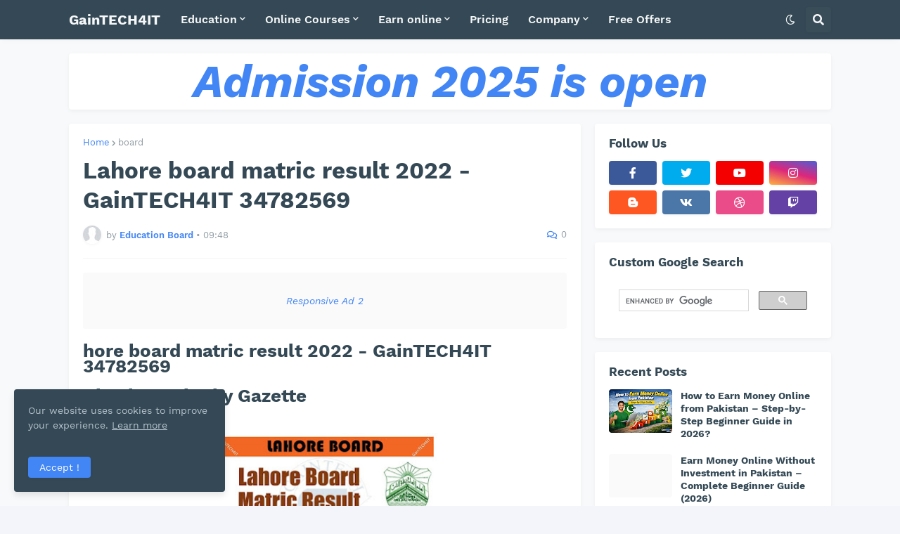

--- FILE ---
content_type: text/html; charset=UTF-8
request_url: https://www.gaintech4it.com/2022/07/Lahore-board-matric-result-2022-GainTECH4IT-34782569.html
body_size: 53963
content:
<!DOCTYPE html>
<html class='ltr' dir='ltr' lang='en_gb' xmlns='http://www.w3.org/1999/xhtml' xmlns:b='http://www.google.com/2005/gml/b' xmlns:data='http://www.google.com/2005/gml/data' xmlns:expr='http://www.google.com/2005/gml/expr'>
<head>
<meta content='text/html; charset=UTF-8' http-equiv='Content-Type'/>
<meta content='width=device-width, initial-scale=1, minimum-scale=1, maximum-scale=1' name='viewport'/>
<title>Lahore board matric result 2022 - GainTECH4IT 34782569</title>
<link href='//fonts.gstatic.com' rel='dns-prefetch'/>
<link href='//dnjs.cloudflare.com' rel='dns-prefetch'/>
<link href='//1.bp.blogspot.com' rel='dns-prefetch'/>
<link href='//2.bp.blogspot.com' rel='dns-prefetch'/>
<link href='//3.bp.blogspot.com' rel='dns-prefetch'/>
<link href='//4.bp.blogspot.com' rel='dns-prefetch'/>
<link href='//www.blogger.com' rel='dns-prefetch'/>
<meta content='blogger' name='generator'/>
<link href='https://www.gaintech4it.com/favicon.ico' rel='icon' type='image/x-icon'/>
<meta content='#4285f4' name='theme-color'/>
<link href='https://www.gaintech4it.com/2022/07/Lahore-board-matric-result-2022-GainTECH4IT-34782569.html' rel='canonical'/>
<meta content='Lahore board matric result 2022 - GainTECH4IT 34782569 10th class results 2022 (BISE Lahore Board) Highlights' name='description'/>
<link href='https://blogger.googleusercontent.com/img/b/R29vZ2xl/AVvXsEiXSiPeJuK6NEZT2hxFTaZAoWdtT52ZezogWAgiets3YJdrJeFRPaBRvoDf_KVbUksaYqzMBIHo6XtRRItX8H0ND3YuEgigrSJvxq_ZWxMpqe99A6q_Pgo2m0TJUiyJnjpCsz9dDKKNm8OSUyUepm4jOrd7LFz5Z_Yp9CN2w7K3EeQ5pdIw_HeYaBTdog/w1600/Lahore%20Board%20Matric%20Result%202022%20-%2034782569.JPG' rel='image_src'/>
<!-- Metadata for Open Graph protocol. See http://ogp.me/. -->
<meta content='en_gb' property='og:locale'/>
<meta content='article' property='og:type'/>
<meta content='Lahore board matric result 2022 - GainTECH4IT 34782569' property='og:title'/>
<meta content='https://www.gaintech4it.com/2022/07/Lahore-board-matric-result-2022-GainTECH4IT-34782569.html' property='og:url'/>
<meta content='Lahore board matric result 2022 - GainTECH4IT 34782569 10th class results 2022 (BISE Lahore Board) Highlights' property='og:description'/>
<meta content='GainTECH4IT' property='og:site_name'/>
<meta content='https://blogger.googleusercontent.com/img/b/R29vZ2xl/AVvXsEiXSiPeJuK6NEZT2hxFTaZAoWdtT52ZezogWAgiets3YJdrJeFRPaBRvoDf_KVbUksaYqzMBIHo6XtRRItX8H0ND3YuEgigrSJvxq_ZWxMpqe99A6q_Pgo2m0TJUiyJnjpCsz9dDKKNm8OSUyUepm4jOrd7LFz5Z_Yp9CN2w7K3EeQ5pdIw_HeYaBTdog/w1600/Lahore%20Board%20Matric%20Result%202022%20-%2034782569.JPG' property='og:image'/>
<meta content='https://blogger.googleusercontent.com/img/b/R29vZ2xl/AVvXsEiXSiPeJuK6NEZT2hxFTaZAoWdtT52ZezogWAgiets3YJdrJeFRPaBRvoDf_KVbUksaYqzMBIHo6XtRRItX8H0ND3YuEgigrSJvxq_ZWxMpqe99A6q_Pgo2m0TJUiyJnjpCsz9dDKKNm8OSUyUepm4jOrd7LFz5Z_Yp9CN2w7K3EeQ5pdIw_HeYaBTdog/w1600/Lahore%20Board%20Matric%20Result%202022%20-%2034782569.JPG' name='twitter:image'/>
<meta content='summary_large_image' name='twitter:card'/>
<meta content='Lahore board matric result 2022 - GainTECH4IT 34782569' name='twitter:title'/>
<meta content='https://www.gaintech4it.com/2022/07/Lahore-board-matric-result-2022-GainTECH4IT-34782569.html' name='twitter:domain'/>
<meta content='Lahore board matric result 2022 - GainTECH4IT 34782569 10th class results 2022 (BISE Lahore Board) Highlights' name='twitter:description'/>
<link rel="alternate" type="application/atom+xml" title="GainTECH4IT - Atom" href="https://www.gaintech4it.com/feeds/posts/default" />
<link rel="alternate" type="application/rss+xml" title="GainTECH4IT - RSS" href="https://www.gaintech4it.com/feeds/posts/default?alt=rss" />
<link rel="service.post" type="application/atom+xml" title="GainTECH4IT - Atom" href="https://www.blogger.com/feeds/2444959666610337223/posts/default" />

<link rel="alternate" type="application/atom+xml" title="GainTECH4IT - Atom" href="https://www.gaintech4it.com/feeds/6114815063731601420/comments/default" />
<!-- Font Awesome Free 5.14.0 -->
<link href='https://cdnjs.cloudflare.com/ajax/libs/font-awesome/5.14.0/css/fontawesome.min.css' rel='stylesheet'/>
<!-- Theme CSS Style -->
<style id='page-skin-1' type='text/css'><!--
/* -----------------------------------------------
Blogger Template Style
Name      :  SeoPro
License   :  Premium Version
Version   :  v1.4.0 - Premium
Author    :  Templateify
Paid By   :  https://www.povathemes.com
----------------------------------------------- */
/*-- Google Fonts --*/
@font-face{font-family:'Work Sans';font-style:italic;font-weight:400;font-display:swap;src:url(https://fonts.gstatic.com/s/worksans/v8/QGYqz_wNahGAdqQ43Rh_eZDkv_1w4A.woff2) format("woff2");unicode-range:U+0102-0103,U+0110-0111,U+0128-0129,U+0168-0169,U+01A0-01A1,U+01AF-01B0,U+1EA0-1EF9,U+20AB}
@font-face{font-family:'Work Sans';font-style:italic;font-weight:400;font-display:swap;src:url(https://fonts.gstatic.com/s/worksans/v8/QGYqz_wNahGAdqQ43Rh_eZDlv_1w4A.woff2) format("woff2");unicode-range:U+0100-024F,U+0259,U+1E00-1EFF,U+2020,U+20A0-20AB,U+20AD-20CF,U+2113,U+2C60-2C7F,U+A720-A7FF}
@font-face{font-family:'Work Sans';font-style:italic;font-weight:400;font-display:swap;src:url(https://fonts.gstatic.com/s/worksans/v8/QGYqz_wNahGAdqQ43Rh_eZDrv_0.woff2) format("woff2");unicode-range:U+0000-00FF,U+0131,U+0152-0153,U+02BB-02BC,U+02C6,U+02DA,U+02DC,U+2000-206F,U+2074,U+20AC,U+2122,U+2191,U+2193,U+2212,U+2215,U+FEFF,U+FFFD}
@font-face{font-family:'Work Sans';font-style:italic;font-weight:500;font-display:swap;src:url(https://fonts.gstatic.com/s/worksans/v8/QGYqz_wNahGAdqQ43Rh_eZDkv_1w4A.woff2) format("woff2");unicode-range:U+0102-0103,U+0110-0111,U+0128-0129,U+0168-0169,U+01A0-01A1,U+01AF-01B0,U+1EA0-1EF9,U+20AB}
@font-face{font-family:'Work Sans';font-style:italic;font-weight:500;font-display:swap;src:url(https://fonts.gstatic.com/s/worksans/v8/QGYqz_wNahGAdqQ43Rh_eZDlv_1w4A.woff2) format("woff2");unicode-range:U+0100-024F,U+0259,U+1E00-1EFF,U+2020,U+20A0-20AB,U+20AD-20CF,U+2113,U+2C60-2C7F,U+A720-A7FF}
@font-face{font-family:'Work Sans';font-style:italic;font-weight:500;font-display:swap;src:url(https://fonts.gstatic.com/s/worksans/v8/QGYqz_wNahGAdqQ43Rh_eZDrv_0.woff2) format("woff2");unicode-range:U+0000-00FF,U+0131,U+0152-0153,U+02BB-02BC,U+02C6,U+02DA,U+02DC,U+2000-206F,U+2074,U+20AC,U+2122,U+2191,U+2193,U+2212,U+2215,U+FEFF,U+FFFD}
@font-face{font-family:'Work Sans';font-style:italic;font-weight:600;font-display:swap;src:url(https://fonts.gstatic.com/s/worksans/v8/QGYqz_wNahGAdqQ43Rh_eZDkv_1w4A.woff2) format("woff2");unicode-range:U+0102-0103,U+0110-0111,U+0128-0129,U+0168-0169,U+01A0-01A1,U+01AF-01B0,U+1EA0-1EF9,U+20AB}
@font-face{font-family:'Work Sans';font-style:italic;font-weight:600;font-display:swap;src:url(https://fonts.gstatic.com/s/worksans/v8/QGYqz_wNahGAdqQ43Rh_eZDlv_1w4A.woff2) format("woff2");unicode-range:U+0100-024F,U+0259,U+1E00-1EFF,U+2020,U+20A0-20AB,U+20AD-20CF,U+2113,U+2C60-2C7F,U+A720-A7FF}
@font-face{font-family:'Work Sans';font-style:italic;font-weight:600;font-display:swap;src:url(https://fonts.gstatic.com/s/worksans/v8/QGYqz_wNahGAdqQ43Rh_eZDrv_0.woff2) format("woff2");unicode-range:U+0000-00FF,U+0131,U+0152-0153,U+02BB-02BC,U+02C6,U+02DA,U+02DC,U+2000-206F,U+2074,U+20AC,U+2122,U+2191,U+2193,U+2212,U+2215,U+FEFF,U+FFFD}
@font-face{font-family:'Work Sans';font-style:italic;font-weight:700;font-display:swap;src:url(https://fonts.gstatic.com/s/worksans/v8/QGYqz_wNahGAdqQ43Rh_eZDkv_1w4A.woff2) format("woff2");unicode-range:U+0102-0103,U+0110-0111,U+0128-0129,U+0168-0169,U+01A0-01A1,U+01AF-01B0,U+1EA0-1EF9,U+20AB}
@font-face{font-family:'Work Sans';font-style:italic;font-weight:700;font-display:swap;src:url(https://fonts.gstatic.com/s/worksans/v8/QGYqz_wNahGAdqQ43Rh_eZDlv_1w4A.woff2) format("woff2");unicode-range:U+0100-024F,U+0259,U+1E00-1EFF,U+2020,U+20A0-20AB,U+20AD-20CF,U+2113,U+2C60-2C7F,U+A720-A7FF}
@font-face{font-family:'Work Sans';font-style:italic;font-weight:700;font-display:swap;src:url(https://fonts.gstatic.com/s/worksans/v8/QGYqz_wNahGAdqQ43Rh_eZDrv_0.woff2) format("woff2");unicode-range:U+0000-00FF,U+0131,U+0152-0153,U+02BB-02BC,U+02C6,U+02DA,U+02DC,U+2000-206F,U+2074,U+20AC,U+2122,U+2191,U+2193,U+2212,U+2215,U+FEFF,U+FFFD}
@font-face{font-family:'Work Sans';font-style:normal;font-weight:400;font-display:swap;src:url(https://fonts.gstatic.com/s/worksans/v8/QGYsz_wNahGAdqQ43Rh_c6Dpp_k.woff2) format("woff2");unicode-range:U+0102-0103,U+0110-0111,U+0128-0129,U+0168-0169,U+01A0-01A1,U+01AF-01B0,U+1EA0-1EF9,U+20AB}
@font-face{font-family:'Work Sans';font-style:normal;font-weight:400;font-display:swap;src:url(https://fonts.gstatic.com/s/worksans/v8/QGYsz_wNahGAdqQ43Rh_cqDpp_k.woff2) format("woff2");unicode-range:U+0100-024F,U+0259,U+1E00-1EFF,U+2020,U+20A0-20AB,U+20AD-20CF,U+2113,U+2C60-2C7F,U+A720-A7FF}
@font-face{font-family:'Work Sans';font-style:normal;font-weight:400;font-display:swap;src:url(https://fonts.gstatic.com/s/worksans/v8/QGYsz_wNahGAdqQ43Rh_fKDp.woff2) format("woff2");unicode-range:U+0000-00FF,U+0131,U+0152-0153,U+02BB-02BC,U+02C6,U+02DA,U+02DC,U+2000-206F,U+2074,U+20AC,U+2122,U+2191,U+2193,U+2212,U+2215,U+FEFF,U+FFFD}
@font-face{font-family:'Work Sans';font-style:normal;font-weight:500;font-display:swap;src:url(https://fonts.gstatic.com/s/worksans/v8/QGYsz_wNahGAdqQ43Rh_c6Dpp_k.woff2) format("woff2");unicode-range:U+0102-0103,U+0110-0111,U+0128-0129,U+0168-0169,U+01A0-01A1,U+01AF-01B0,U+1EA0-1EF9,U+20AB}
@font-face{font-family:'Work Sans';font-style:normal;font-weight:500;font-display:swap;src:url(https://fonts.gstatic.com/s/worksans/v8/QGYsz_wNahGAdqQ43Rh_cqDpp_k.woff2) format("woff2");unicode-range:U+0100-024F,U+0259,U+1E00-1EFF,U+2020,U+20A0-20AB,U+20AD-20CF,U+2113,U+2C60-2C7F,U+A720-A7FF}
@font-face{font-family:'Work Sans';font-style:normal;font-weight:500;font-display:swap;src:url(https://fonts.gstatic.com/s/worksans/v8/QGYsz_wNahGAdqQ43Rh_fKDp.woff2) format("woff2");unicode-range:U+0000-00FF,U+0131,U+0152-0153,U+02BB-02BC,U+02C6,U+02DA,U+02DC,U+2000-206F,U+2074,U+20AC,U+2122,U+2191,U+2193,U+2212,U+2215,U+FEFF,U+FFFD}
@font-face{font-family:'Work Sans';font-style:normal;font-weight:600;font-display:swap;src:url(https://fonts.gstatic.com/s/worksans/v8/QGYsz_wNahGAdqQ43Rh_c6Dpp_k.woff2) format("woff2");unicode-range:U+0102-0103,U+0110-0111,U+0128-0129,U+0168-0169,U+01A0-01A1,U+01AF-01B0,U+1EA0-1EF9,U+20AB}
@font-face{font-family:'Work Sans';font-style:normal;font-weight:600;font-display:swap;src:url(https://fonts.gstatic.com/s/worksans/v8/QGYsz_wNahGAdqQ43Rh_cqDpp_k.woff2) format("woff2");unicode-range:U+0100-024F,U+0259,U+1E00-1EFF,U+2020,U+20A0-20AB,U+20AD-20CF,U+2113,U+2C60-2C7F,U+A720-A7FF}
@font-face{font-family:'Work Sans';font-style:normal;font-weight:600;font-display:swap;src:url(https://fonts.gstatic.com/s/worksans/v8/QGYsz_wNahGAdqQ43Rh_fKDp.woff2) format("woff2");unicode-range:U+0000-00FF,U+0131,U+0152-0153,U+02BB-02BC,U+02C6,U+02DA,U+02DC,U+2000-206F,U+2074,U+20AC,U+2122,U+2191,U+2193,U+2212,U+2215,U+FEFF,U+FFFD}
@font-face{font-family:'Work Sans';font-style:normal;font-weight:700;font-display:swap;src:url(https://fonts.gstatic.com/s/worksans/v8/QGYsz_wNahGAdqQ43Rh_c6Dpp_k.woff2) format("woff2");unicode-range:U+0102-0103,U+0110-0111,U+0128-0129,U+0168-0169,U+01A0-01A1,U+01AF-01B0,U+1EA0-1EF9,U+20AB}
@font-face{font-family:'Work Sans';font-style:normal;font-weight:700;font-display:swap;src:url(https://fonts.gstatic.com/s/worksans/v8/QGYsz_wNahGAdqQ43Rh_cqDpp_k.woff2) format("woff2");unicode-range:U+0100-024F,U+0259,U+1E00-1EFF,U+2020,U+20A0-20AB,U+20AD-20CF,U+2113,U+2C60-2C7F,U+A720-A7FF}
@font-face{font-family:'Work Sans';font-style:normal;font-weight:700;font-display:swap;src:url(https://fonts.gstatic.com/s/worksans/v8/QGYsz_wNahGAdqQ43Rh_fKDp.woff2) format("woff2");unicode-range:U+0000-00FF,U+0131,U+0152-0153,U+02BB-02BC,U+02C6,U+02DA,U+02DC,U+2000-206F,U+2074,U+20AC,U+2122,U+2191,U+2193,U+2212,U+2215,U+FEFF,U+FFFD}
/*-- Font Awesome Free 5.14.0 --*/
@font-face{font-family:"Font Awesome 5 Brands";font-display:swap;font-style:normal;font-weight:400;font-display:block;src:url(https://cdnjs.cloudflare.com/ajax/libs/font-awesome/5.14.0/webfonts/fa-brands-400.eot);src:url(https://cdnjs.cloudflare.com/ajax/libs/font-awesome/5.14.0/webfonts/fa-brands-400.eot?#iefix) format("embedded-opentype"),url(https://cdnjs.cloudflare.com/ajax/libs/font-awesome/5.14.0/webfonts/fa-brands-400.woff2) format("woff2"),url(https://cdnjs.cloudflare.com/ajax/libs/font-awesome/5.14.0/webfonts/fa-brands-400.woff) format("woff"),url(https://cdnjs.cloudflare.com/ajax/libs/font-awesome/5.14.0/webfonts/fa-brands-400.ttf) format("truetype"),url(https://cdnjs.cloudflare.com/ajax/libs/font-awesome/5.14.0/webfonts/fa-brands-400.svg#fontawesome) format("svg")}.fab{font-family:"Font Awesome 5 Brands";font-weight:400}
@font-face{font-family:"Font Awesome 5 Free";font-display:swap;font-style:normal;font-weight:400;font-display:block;src:url(https://cdnjs.cloudflare.com/ajax/libs/font-awesome/5.14.0/webfonts/fa-regular-400.eot);src:url(https://cdnjs.cloudflare.com/ajax/libs/font-awesome/5.14.0/webfonts/fa-regular-400.eot?#iefix) format("embedded-opentype"),url(https://cdnjs.cloudflare.com/ajax/libs/font-awesome/5.14.0/webfonts/fa-regular-400.woff2) format("woff2"),url(https://cdnjs.cloudflare.com/ajax/libs/font-awesome/5.14.0/webfonts/fa-regular-400.woff) format("woff"),url(https://cdnjs.cloudflare.com/ajax/libs/font-awesome/5.14.0/webfonts/fa-regular-400.ttf) format("truetype"),url(https://cdnjs.cloudflare.com/ajax/libs/font-awesome/5.14.0/webfonts/fa-regular-400.svg#fontawesome) format("svg")}.far{font-family:"Font Awesome 5 Free";font-weight:400}
@font-face{font-family:"Font Awesome 5 Free";font-display:swap;font-style:normal;font-weight:900;font-display:block;src:url(https://cdnjs.cloudflare.com/ajax/libs/font-awesome/5.14.0/webfonts/fa-solid-900.eot);src:url(https://cdnjs.cloudflare.com/ajax/libs/font-awesome/5.14.0/webfonts/fa-solid-900.eot?#iefix) format("embedded-opentype"),url(https://cdnjs.cloudflare.com/ajax/libs/font-awesome/5.14.0/webfonts/fa-solid-900.woff2) format("woff2"),url(https://cdnjs.cloudflare.com/ajax/libs/font-awesome/5.14.0/webfonts/fa-solid-900.woff) format("woff"),url(https://cdnjs.cloudflare.com/ajax/libs/font-awesome/5.14.0/webfonts/fa-solid-900.ttf) format("truetype"),url(https://cdnjs.cloudflare.com/ajax/libs/font-awesome/5.14.0/webfonts/fa-solid-900.svg#fontawesome) format("svg")}.fa,.fas{font-family:"Font Awesome 5 Free";font-weight:900}
/*-- CSS Variables --*/
html{
--body-font:'Work Sans', Arial, sans-serif;
--title-font:'Work Sans', Arial, sans-serif;
--meta-font:'Work Sans', Arial, sans-serif;
--text-font:'Work Sans', Arial, sans-serif;
--body-bg-color:#f4f5fa;
--body-bg:#f4f5fa none repeat scroll top left;
--outer-bg:#f8f9fa;
--main-color:#4285f4;
--title-color:#344955;
--title-hover-color:#4285f4;
--meta-color:#919ca2;
--text-color:#5b696f;
--header-bg:#344955;
--header-color:#f6f7f8;
--header-hover-color:#4285f4;
--submenu-bg:#FFFFFF;
--submenu-color:#344955;
--submenu-hover-color:#4285f4;
--megamenu-bg:#ffffff;
--megamenu-color:#344955;
--megamenu-hover-color:#4285f4;
--mobilemenu-bg:#ffffff;
--mobilemenu-color:#344955;
--mobilemenu-hover-color:#4285f4;
--widget-bg:#ffffff;
--widget-title-color:#344955;
--widget-shadow:0 2px 6px 0 rgba(0,0,0,0.05);
--post-title-color:#344955;
--post-title-hover-color:#4285f4;
--post-text-color:#5b696f;
--footer-bg:#344955;
--footer-color:#f6f7f8;
--footer-hover-color:#4285f4;
--footer-text-color:#b4c1cc;
--footerbar-bg:#2c3e48;
--footerbar-color:#f6f7f8;
--footerbar-hover-color:#4285f4;
--cookie-bg:#344955;
--cookie-color:#b4c1cc;
--button-bg:#4285f4;
--button-color:#ffffff;
--button-hover-bg:#3367d6;
--button-hover-color:#ffffff;
--border-color:rgba(155,155,155,0.1);
--avatar-shadow:0px 1px 4px rgba(0,0,0,0.05);
--button-shadow:0px 1px 4px rgba(0,0,0,0.05);
}
html.is-dark{
--body-bg-color:#25353D;
--body-bg:#f4f5fa none repeat scroll top left;
--outer-bg:#2c3e48;
--main-color:#4285f4;
--title-color:#f6f7f8;
--title-hover-color:#4285f4;
--meta-color:#cfd6da;
--text-color:#b4c1cc;
--header-bg:#344955;
--header-color:#f6f7f8;
--header-hover-color:#4285f4;
--submenu-bg:#4a6572;
--submenu-color:#f6f7f8;
--submenu-hover-color:#4285f4;
--megamenu-bg:#4a6572;
--megamenu-color:#f6f7f8;
--megamenu-hover-color:#4285f4;
--mobilemenu-bg:#2c3e48;
--mobilemenu-color:#f6f7f8;
--mobilemenu-hover-color:#4285f4;
--widget-bg:#344955;
--widget-title-color:#f6f7f8;
--widget-shadow:0 2px 6px 0 rgba(0,0,0,0.05);
--post-title-color:#f6f7f8;
--post-title-hover-color:#4285f4;
--post-text-color:#b4c1cc;
--footer-bg:#344955;
--footer-color:#f6f7f8;
--footer-hover-color:#4285f4;
--footer-text-color:#b4c1cc;
--footerbar-bg:#2c3e48;
--footerbar-color:#f6f7f8;
--footerbar-hover-color:#4285f4;
--cookie-bg:#4a6572;
--cookie-color:#f6f7f8;
--button-bg:#4285f4;
--button-color:#ffffff;
--button-hover-bg:#3367d6;
--button-hover-color:#ffffff;
--border-color:rgba(155,155,155,0.1);
--avatar-shadow:0px 1px 4px rgba(0,0,0,0.05);
--button-shadow:0px 1px 4px rgba(0,0,0,0.05);
}
html.rtl{
--body-font:'Tajawal',Arial,sans-serif;
--title-font:'Tajawal',Arial,sans-serif;
--meta-font:'Tajawal',Arial,sans-serif;
--text-font:'Tajawal',Arial,sans-serif;
}
/*-- Reset CSS --*/
a,abbr,acronym,address,applet,b,big,blockquote,body,caption,center,cite,code,dd,del,dfn,div,dl,dt,em,fieldset,font,form,h1,h2,h3,h4,h5,h6,html,i,iframe,img,ins,kbd,label,legend,li,object,p,pre,q,s,samp,small,span,strike,strong,sub,sup,table,tbody,td,tfoot,th,thead,tr,tt,u,ul,var{padding:0;margin:0;border:0;outline:0;vertical-align:baseline;background:0 0;text-decoration:none}dl,ul{list-style-position:inside;list-style:none}ul li{list-style:none}caption{text-align:center}img{border:none;position:relative}a,a:visited{text-decoration:none}.clearfix{clear:both}.section,.widget,.widget ul{margin:0;padding:0}a{color:var(--main-color)}a img{border:0}abbr{text-decoration:none}.CSS_LIGHTBOX{z-index:999999!important}.CSS_LIGHTBOX_ATTRIBUTION_INDEX_CONTAINER .CSS_HCONT_CHILDREN_HOLDER > .CSS_LAYOUT_COMPONENT.CSS_HCONT_CHILD:first-child > .CSS_LAYOUT_COMPONENT{opacity:0}.separator a{clear:none!important;float:none!important;margin-left:0!important;margin-right:0!important}#Navbar1,#navbar-iframe,.widget-item-control,a.quickedit,.home-link,.feed-links{display:none!important}.center{display:table;margin:0 auto;position:relative}.widget > h2,.widget > h3{display:none}.widget iframe,.widget img{max-width:100%}button,input,select,textarea{font-family:var(--body-font);-webkit-appearance:none;-moz-appearance:none;appearance:none;outline:none;border-radius:0}
/*-- Style CSS --*/
*{box-sizing:border-box;text-rendering:optimizeLegibility;-webkit-font-smoothing:antialiased}
html{position:relative;margin:0}
body{position:relative;background:var(--body-bg);background-color:var(--body-bg-color);font-family:var(--body-font);font-size:14px;color:var(--text-color);font-weight:400;font-style:normal;line-height:1.4em;word-wrap:break-word;margin:0;padding:0}
body.is-cover{background-attachment:fixed;background-size:cover;background-position:center center;background-repeat:no-repeat}
.rtl{direction:rtl}
h1,h2,h3,h4,h5,h6{font-family:var(--title-font);font-weight:700}
a,input,button{transition:all .0s ease}
#outer-wrapper{position:relative;overflow:hidden;width:100%;max-width:100%;background-color:var(--outer-bg);margin:0 auto;padding:0}
.is-boxed #outer-wrapper{width:1124px;max-width:100%;box-shadow:0 0 20px rgba(0,0,0,0.1)}
.container{position:relative}
.row-x1{width:1084px}
.flex-center{display:flex;justify-content:center}
#content-wrapper{position:relative;float:left;width:100%;overflow:hidden;padding:20px 0;margin:0;border-top:0}
.theiaStickySidebarIfy:before,.theiaStickySidebarIfy:after{content:'';display:table;clear:both}
#main-wrapper{position:relative;float:left;width:calc(100% - 356px);padding:0}
.is-left #main-wrapper,.rtl #main-wrapper{float:right}
#sidebar-wrapper{position:relative;float:right;width:336px;padding:0}
.is-left #sidebar-wrapper,.rtl #sidebar-wrapper{float:left}
.btn{position:relative;border:0;border-radius:4px;box-shadow:var(--button-shadow)}
.entry-image-wrap,.comments .avatar-image-container{overflow:hidden;background-color:rgba(155,155,155,0.05);z-index:5;color:transparent!important;transition:opacity .17s ease}
.entry-thumb{display:block;position:relative;width:100%;height:100%;background-size:cover;background-position:center center;background-repeat:no-repeat;z-index:1;opacity:0;transition:opacity .35s ease,filter 0s ease}
.entry-thumb.lazy-ify{opacity:1}
.entry-image-wrap:hover .entry-thumb,.entry-inner:hover .entry-image-wrap .entry-thumb{filter:brightness(1.05)}
.entry-image-wrap:hover{box-shadow:0 2px 8px rgba(0,0,0,0.05)}
.before-mask:before{content:'';position:absolute;left:0;right:0;bottom:0;height:70%;background-image:linear-gradient(to bottom,transparent,rgba(0,0,0,0.5));-webkit-backface-visibility:hidden;backface-visibility:hidden;z-index:2;opacity:1;margin:0;transition:opacity .25s ease}
.entry-image-wrap.is-video:after{position:absolute;display:flex;align-items:center;justify-content:center;content:'\f04b';top:50%;right:50%;background-color:rgba(0,0,0,0.5);width:40px;height:29px;font-family:'Font Awesome 5 Free';font-size:12px;color:#fff;font-weight:900;z-index:5;transform:translate(50%,-50%);margin:0;border-radius:6px;transition:background .17s ease}
.entry-image-wrap.is-video.c-ply:after{transform:translate(50%,-50%) scale(1.2)}
.entry-inner .entry-image-wrap.is-video:not(.c-ply):after{top:15px;right:15px;transform:translate(0%,0%)}
.rtl .entry-inner .entry-image-wrap.is-video:not(.c-ply):after{left:15px;right:unset}
.entry-image-wrap.is-video:hover:after,.entry-inner:hover .entry-image-wrap.is-video:after{background-color:#ff0000}
.entry-tag{position:absolute;top:10px;left:10px;height:18px;background-color:var(--button-bg);font-size:11px;color:var(--button-color);font-weight:400;line-height:19px;text-transform:uppercase;z-index:5;padding:0 6px;margin:0;border-radius:2px}
.rtl .entry-tag{left:unset;right:10px}
.entry-info{position:absolute;left:0;bottom:0;width:100%;background:linear-gradient(to bottom,transparent,rgba(0,0,0,0.8));overflow:hidden;z-index:5;display:flex;flex-direction:column;padding:15px}
.entry-info .entry-title{color:#fff;text-shadow:0 1px 2px rgba(0,0,0,0.5)}
.entry-info .entry-meta{color:#ccc}
.entry-info .entry-meta .author-name{color:#ddd}
.entry-title{color:var(--post-title-color);font-weight:700;line-height:1.3em}
.entry-title a{display:block;color:var(--post-title-color)}
.entry-title a:hover{color:var(--post-title-hover-color)}
.entry-meta{font-family:var(--meta-font);font-size:12px;color:var(--meta-color);font-weight:400;margin:0}
.entry-meta .author-name{color:var(--main-color);font-weight:600}
.excerpt{font-family:var(--text-font);line-height:1.5em}
.error-msg{display:flex;align-items:center;font-size:14px;color:var(--text-color);padding:20px 0;font-weight:400}
.error-msg b{font-weight:700}
.loader{position:relative;width:100%;height:100%;overflow:hidden;display:flex;align-items:center;justify-content:center;margin:0}
.loader:after{content:'';display:block;width:28px;height:28px;box-sizing:border-box;margin:0;border:3px solid var(--main-color);border-right-color:var(--border-color);border-radius:100%;animation:spinner .65s infinite linear;transform-origin:center}
@-webkit-keyframes spinner {
0%{-webkit-transform:rotate(0deg);transform:rotate(0deg)}
to{-webkit-transform:rotate(1turn);transform:rotate(1turn)}
}
@keyframes spinner {
0%{-webkit-transform:rotate(0deg);transform:rotate(0deg)}
to{-webkit-transform:rotate(1turn);transform:rotate(1turn)}
}
.social a:before{display:inline-block;font-family:'Font Awesome 5 Brands';font-style:normal;font-weight:400}
.social .blogger a:before{content:'\f37d'}
.social .apple a:before{content:'\f179'}
.social .amazon a:before{content:'\f270'}
.social .microsoft a:before{content:'\f3ca'}
.social .facebook a:before{content:'\f09a'}
.social .facebook-f a:before{content:'\f39e'}
.social .twitter a:before{content:'\f099'}
.social .rss a:before{content:'\f09e';font-family:'Font Awesome 5 Free';font-weight:900}
.social .youtube a:before{content:'\f167'}
.social .skype a:before{content:'\f17e'}
.social .stumbleupon a:before{content:'\f1a4'}
.social .tumblr a:before{content:'\f173'}
.social .vk a:before{content:'\f189'}
.social .stack-overflow a:before{content:'\f16c'}
.social .github a:before{content:'\f09b'}
.social .linkedin a:before{content:'\f0e1'}
.social .dribbble a:before{content:'\f17d'}
.social .soundcloud a:before{content:'\f1be'}
.social .behance a:before{content:'\f1b4'}
.social .digg a:before{content:'\f1a6'}
.social .instagram a:before{content:'\f16d'}
.social .pinterest a:before{content:'\f0d2'}
.social .pinterest-p a:before{content:'\f231'}
.social .twitch a:before{content:'\f1e8'}
.social .delicious a:before{content:'\f1a5'}
.social .codepen a:before{content:'\f1cb'}
.social .flipboard a:before{content:'\f44d'}
.social .reddit a:before{content:'\f281'}
.social .whatsapp a:before{content:'\f232'}
.social .messenger a:before{content:'\f39f'}
.social .snapchat a:before{content:'\f2ac'}
.social .telegram a:before{content:'\f3fe'}
.social .steam a:before{content:'\f3f6'}
.social .discord a:before{content:'\f392'}
.social .share a:before{content:'\f064';font-family:'Font Awesome 5 Free';font-weight:900}
.social .email a:before{content:'\f0e0';font-family:'Font Awesome 5 Free'}
.social .external-link a:before{content:'\f35d';font-family:'Font Awesome 5 Free';font-weight:900}
.social-bg .blogger a,.social-bg-hover .blogger a:hover{background-color:#ff5722}
.social-bg .apple a,.social-bg-hover .apple a:hover{background-color:#333}
.social-bg .amazon a,.social-bg-hover .amazon a:hover{background-color:#fe9800}
.social-bg .microsoft a,.social-bg-hover .microsoft a:hover{background-color:#0067B8}
.social-bg .facebook a,.social-bg .facebook-f a,.social-bg-hover .facebook a:hover,.social-bg-hover .facebook-f a:hover{background-color:#3b5999}
.social-bg .twitter a,.social-bg-hover .twitter a:hover{background-color:#00acee}
.social-bg .youtube a,.social-bg-hover .youtube a:hover{background-color:#f50000}
.social-bg .instagram a,.social-bg-hover .instagram a:hover{background:linear-gradient(15deg,#ffb13d,#dd277b,#4d5ed4)}
.social-bg .pinterest a,.social-bg .pinterest-p a,.social-bg-hover .pinterest a:hover,.social-bg-hover .pinterest-p a:hover{background-color:#ca2127}
.social-bg .dribbble a,.social-bg-hover .dribbble a:hover{background-color:#ea4c89}
.social-bg .linkedin a,.social-bg-hover .linkedin a:hover{background-color:#0077b5}
.social-bg .tumblr a,.social-bg-hover .tumblr a:hover{background-color:#365069}
.social-bg .twitch a,.social-bg-hover .twitch a:hover{background-color:#6441a5}
.social-bg .rss a,.social-bg-hover .rss a:hover{background-color:#ffc200}
.social-bg .skype a,.social-bg-hover .skype a:hover{background-color:#00aff0}
.social-bg .stumbleupon a,.social-bg-hover .stumbleupon a:hover{background-color:#eb4823}
.social-bg .vk a,.social-bg-hover .vk a:hover{background-color:#4a76a8}
.social-bg .stack-overflow a,.social-bg-hover .stack-overflow a:hover{background-color:#f48024}
.social-bg .github a,.social-bg-hover .github a:hover{background-color:#24292e}
.social-bg .soundcloud a,.social-bg-hover .soundcloud a:hover{background:linear-gradient(#ff7400,#ff3400)}
.social-bg .behance a,.social-bg-hover .behance a:hover{background-color:#191919}
.social-bg .digg a,.social-bg-hover .digg a:hover{background-color:#1b1a19}
.social-bg .delicious a,.social-bg-hover .delicious a:hover{background-color:#0076e8}
.social-bg .codepen a,.social-bg-hover .codepen a:hover{background-color:#000}
.social-bg .flipboard a,.social-bg-hover .flipboard a:hover{background-color:#f52828}
.social-bg .reddit a,.social-bg-hover .reddit a:hover{background-color:#ff4500}
.social-bg .whatsapp a,.social-bg-hover .whatsapp a:hover{background-color:#3fbb50}
.social-bg .messenger a,.social-bg-hover .messenger a:hover{background-color:#0084ff}
.social-bg .snapchat a,.social-bg-hover .snapchat a:hover{background-color:#ffe700}
.social-bg .telegram a,.social-bg-hover .telegram a:hover{background-color:#179cde}
.social-bg .steam a,.social-bg-hover .steam a:hover{background:linear-gradient(5deg,#0d89bc,#112c5b,#0d1c47)}
.social-bg .discord a,.social-bg-hover .discord a:hover{background-color:#7289da}
.social-bg .share a,.social-bg-hover .share a:hover{background-color:var(--meta-color)}
.social-bg .email a,.social-bg-hover .email a:hover{background-color:#888}
.social-bg .external-link a,.social-bg-hover .external-link a:hover{background-color:var(--button-hover-bg)}
.social-color .blogger a,.social-color-hover .blogger a:hover{color:#ff5722}
.social-color .apple a,.social-color-hover .apple a:hover{color:#333}
.social-color .amazon a,.social-color-hover .amazon a:hover{color:#fe9800}
.social-color .microsoft a,.social-color-hover .microsoft a:hover{color:#0067B8}
.social-color .facebook a,.social-color .facebook-f a,.social-color-hover .facebook a:hover,.social-color-hover .facebook-f a:hover{color:#3b5999}
.social-color .twitter a,.social-color-hover .twitter a:hover{color:#00acee}
.social-color .youtube a,.social-color-hover .youtube a:hover{color:#f50000}
.social-color .instagram a,.social-color-hover .instagram a:hover{color:#dd277b}
.social-color .pinterest a,.social-color .pinterest-p a,.social-color-hover .pinterest a:hover,.social-color-hover .pinterest-p a:hover{color:#ca2127}
.social-color .dribbble a,.social-color-hover .dribbble a:hover{color:#ea4c89}
.social-color .linkedin a,.social-color-hover .linkedin a:hover{color:#0077b5}
.social-color .tumblr a,.social-color-hover .tumblr a:hover{color:#365069}
.social-color .twitch a,.social-color-hover .twitch a:hover{color:#6441a5}
.social-color .rss a,.social-color-hover .rss a:hover{color:#ffc200}
.social-color .skype a,.social-color-hover .skype a:hover{color:#00aff0}
.social-color .stumbleupon a,.social-color-hover .stumbleupon a:hover{color:#eb4823}
.social-color .vk a,.social-color-hover .vk a:hover{color:#4a76a8}
.social-color .stack-overflow a,.social-color-hover .stack-overflow a:hover{color:#f48024}
.social-color .github a,.social-color-hover .github a:hover{color:#24292e}
.social-color .soundcloud a,.social-color-hover .soundcloud a:hover{color:#ff7400}
.social-color .behance a,.social-color-hover .behance a:hover{color:#191919}
.social-color .digg a,.social-color-hover .digg a:hover{color:#1b1a19}
.social-color .delicious a,.social-color-hover .delicious a:hover{color:#0076e8}
.social-color .codepen a,.social-color-hover .codepen a:hover{color:#000}
.social-color .flipboard a,.social-color-hover .flipboard a:hover{color:#f52828}
.social-color .reddit a,.social-color-hover .reddit a:hover{color:#ff4500}
.social-color .whatsapp a,.social-color-hover .whatsapp a:hover{color:#3fbb50}
.social-color .messenger a,.social-color-hover .messenger a:hover{color:#0084ff}
.social-color .snapchat a,.social-color-hover .snapchat a:hover{color:#ffe700}
.social-color .telegram a,.social-color-hover .telegram a:hover{color:#179cde}
.social-color .steam a,.social-color-hover .steam a:hover{color:#112c5b}
.social-color .discord a,.social-color-hover .discord a:hover{color:#7289da}
.social-color .share a,.social-color-hover .share a:hover{color:var(--meta-color)}
.social-color .email a,.social-color-hover .email a:hover{color:#888}
.social-color .external-link a,.social-color-hover .external-link a:hover{color:var(--button-hover-bg)}
#header-wrapper{position:relative;float:left;width:100%;height:56px;background-color:var(--header-bg);margin:0}
.header-inner{position:relative;float:left;width:100%;height:56px;margin:0}
.header-header{position:relative;float:left;width:100%;height:56px;background-color:var(--header-bg);margin:0;box-shadow:0 2px 10px -3px rgba(0,0,0,0.05)}
.is-boxed .header-header{float:none;width:1124px;max-width:100%;margin:0 auto;border:0}
.header-items{position:relative;float:left;width:100%;display:flex;flex-wrap:wrap;justify-content:space-between;margin:0}
.flex-left,.flex-right{position:static;display:flex;margin:0}
.main-logo{position:relative;float:left;height:56px;overflow:hidden;margin:0 15px 0 0}
.rtl .main-logo{margin:0 0 0 15px}
.main-logo .widget{position:relative;height:100%;display:flex;align-items:center;margin:0}
.main-logo .logo-img{display:flex;align-items:center;height:36px;overflow:hidden;margin:0}
.main-logo img{display:block;max-width:100%;max-height:100%;margin:0}
.main-logo .blog-title{display:block;font-size:20px;color:var(--header-color);font-weight:700;margin:0}
.main-logo .blog-title a{color:var(--header-color)}
.main-logo .blog-title a:hover{color:var(--header-hover-color)}
.main-logo #h1-off{position:absolute;top:-9000px;left:-9000px;display:none;visibility:hidden}
#seopro-pro-main-nav{position:static;height:56px;z-index:10}
#seopro-pro-main-nav .widget,#seopro-pro-main-nav .widget > .widget-title{display:none}
#seopro-pro-main-nav .show-menu{display:block}
#seopro-pro-main-nav ul#seopro-pro-main-nav-menu{display:flex;flex-wrap:wrap}
#seopro-pro-main-nav ul > li{position:relative;padding:0;margin:0}
#seopro-pro-main-nav-menu > li > a{position:relative;display:block;height:56px;font-size:16px;color:var(--header-color);font-weight:600;line-height:56px;padding:0 14px;margin:0}
#seopro-pro-main-nav-menu > li:hover > a{color:var(--header-hover-color)}
#seopro-pro-main-nav ul > li > ul,#seopro-pro-main-nav ul > li > .ul{position:absolute;float:left;left:0;top:56px;width:180px;background-color:var(--submenu-bg);z-index:99999;padding:5px 0;backface-visibility:hidden;visibility:hidden;opacity:0;box-shadow:0 5px 10px 0 rgba(0,0,0,0.1);border-radius:4px}
.rtl #seopro-pro-main-nav ul > li > ul,.rtl #seopro-pro-main-nav ul > li > .ul{left:auto;right:0}
#seopro-pro-main-nav ul > li > ul > li > ul{position:absolute;top:-5px;left:100%;margin:0}
.rtl #seopro-pro-main-nav ul > li > ul > li > ul{left:unset;right:100%}
#seopro-pro-main-nav ul > li > ul > li{display:block;float:none;position:relative}
.rtl #seopro-pro-main-nav ul > li > ul > li{float:none}
#seopro-pro-main-nav ul > li > ul > li a{position:relative;display:block;font-size:14px;color:var(--submenu-color);font-weight:400;padding:8px 14px;margin:0}
#seopro-pro-main-nav ul > li > ul > li:hover > a{color:var(--submenu-hover-color)}
#seopro-pro-main-nav ul > li.has-sub > a:after{content:'\f078';float:right;font-family:'Font Awesome 5 Free';font-size:9px;font-weight:900;margin:-1px 0 0 4px}
.rtl #seopro-pro-main-nav ul > li.has-sub > a:after{float:left;margin:-1px 4px 0 0}
#seopro-pro-main-nav ul > li > ul > li.has-sub > a:after{content:'\f054';float:right;margin:0}
.rtl #seopro-pro-main-nav ul > li > ul > li.has-sub > a:after{content:'\f053'}
#seopro-pro-main-nav ul ul,#seopro-pro-main-nav ul .ul{transition:visibility .1s ease,opacity .17s ease}
#seopro-pro-main-nav ul > li:hover > ul,#seopro-pro-main-nav ul > li:hover > .ul,#seopro-pro-main-nav ul > li > ul > li:hover > ul{visibility:visible;opacity:1;margin:0}
#seopro-pro-main-nav .mega-menu{position:static!important}
#seopro-pro-main-nav .mega-menu > .ul{width:100%;overflow:hidden;background-color:var(--megamenu-bg);display:grid;grid-template-columns:repeat(5,1fr);column-gap:20px;padding:20px}
#seopro-pro-main-nav .mega-menu > .ul.no-items{grid-template-columns:1fr}
.mega-items .mega-item{position:relative;width:100%;padding:0}
.mega-items .mega-content{position:relative;float:left;width:100%;padding:0}
.mega-content .entry-image-wrap{position:relative;display:block;width:100%;height:116px;overflow:hidden;z-index:1;margin:0 0 8px;border-radius:4px}
.mega-content .entry-title{font-size:14px;margin:0}
.mega-content .entry-title a{color:var(--megamenu-color)}
.mega-content .entry-title a:hover{color:var(--megamenu-hover-color)}
.mega-menu .error-msg{justify-content:center}
.mobile-menu-toggle{display:none;height:36px;font-size:18px;color:var(--header-color);align-items:center;padding:0 15px}
.mobile-menu-toggle:after{content:'\f0c9';font-family:'Font Awesome 5 Free';font-weight:900;margin:0}
.mobile-menu-toggle:hover{color:var(--header-hover-color)}
.main-toggle-wrap{position:relative;height:56px;display:flex;align-items:center;z-index:20;margin:0}
.main-toggle-style{position:relative;width:36px;height:36px;color:var(--header-color);font-size:16px;text-align:center;line-height:36px;cursor:pointer;z-index:20;padding:0;margin:0}
.darkmode-toggle{width:auto;font-size:14px;padding:0 15px}
.darkmode-toggle:after{content:'\f186';font-family:'Font Awesome 5 Free';font-weight:400;margin:0}
html.is-dark .darkmode-toggle:after{content:'\f185'}
.darkmode-toggle:hover{color:var(--header-hover-color)}
.show-search{background-color:rgba(155,155,155,0.05)}
.show-search:hover{color:var(--header-hover-color)}
.show-search:after{content:'\f002';font-family:'Font Awesome 5 Free';font-weight:900;margin:0}
#main-search-wrap{display:none;position:absolute;top:0;left:0;width:100%;height:56px;background-color:var(--header-bg);overflow:hidden;z-index:25;padding:0}
.main-search{position:relative;float:right;width:100%;height:36px;background-color:rgba(155,155,155,0.05);overflow:hidden;display:flex;justify-content:space-between;margin:10px 0 0;box-shadow:var(--button-shadow);border-radius:4px;animation:showSearch .17s ease}
.rtl .main-search{float:left}
.main-search .search-form{position:relative;height:36px;background-color:rgba(0,0,0,0);flex:1;padding:0;border:0}
.main-search .search-input{position:relative;width:100%;height:36px;background-color:rgba(0,0,0,0);font-family:inherit;font-size:14px;color:var(--header-color);font-weight:400;padding:0 15px;border:0}
.main-search .search-input:focus,.main-search .search-input::placeholder{color:var(--header-color);outline:none}
.main-search .search-input::placeholder{opacity:.65}
.hide-search{position:relative;width:36px;height:36px;color:var(--header-color);font-size:16px;text-align:center;line-height:36px;cursor:pointer;z-index:20;padding:0;margin:0}
.hide-search:after{content:'\f00d';font-family:'Font Awesome 5 Free';font-weight:900;margin:0}
.hide-search:hover{color:var(--header-hover-color)}
@-webkit-keyframes showSearch {
0%{width:80%;opacity:0}
100%{width:100%;opacity:1}
}
.header-inner.is-fixed{position:fixed;top:-56px;left:0;width:100%;z-index:990;backface-visibility:hidden;visibility:hidden;opacity:0;transition:all .17s ease}
.header-inner.is-fixed.show{top:0;opacity:1;visibility:visible;margin:0}
.overlay{visibility:hidden;opacity:0;position:fixed;top:0;left:0;right:0;bottom:0;background-color:rgba(23,28,36,0.6);z-index:1000;-webkit-backdrop-filter:saturate(100%) blur(3px);-ms-backdrop-filter:saturate(100%) blur(3px);-o-backdrop-filter:saturate(100%) blur(3px);backdrop-filter:saturate(100%) blur(3px);margin:0;transition:all .35s ease}
#slide-menu{display:none;position:fixed;width:300px;height:100%;top:0;left:0;bottom:0;background-color:var(--mobilemenu-bg);overflow:hidden;z-index:1010;left:0;-webkit-transform:translateX(-100%);transform:translateX(-100%);visibility:hidden;box-shadow:3px 0 7px rgba(0,0,0,0.1);transition:all .35s ease}
.rtl #slide-menu{left:unset;right:0;-webkit-transform:translateX(100%);transform:translateX(100%)}
.nav-active #slide-menu,.rtl .nav-active #slide-menu{-webkit-transform:translateX(0);transform:translateX(0);visibility:visible}
.slide-menu-header{float:left;width:100%;height:56px;background-color:var(--header-bg);overflow:hidden;display:flex;justify-content:space-between;box-shadow:0 2px 10px -3px rgba(0,0,0,0.1)}
.mobile-search{position:relative;flex:1;padding:0 0 0 15px;margin:11px 0 0}
.rtl .mobile-search{padding:0 15px 0 0}
.mobile-search .search-form{position:relative;width:100%;height:34px;background-color:rgba(155,155,155,0.05);overflow:hidden;display:flex;justify-content:space-between;box-shadow:var(--button-shadow);border-radius:4px}
.mobile-search .search-input{position:relative;width:calc(100% - 34px);height:34px;background-color:rgba(0,0,0,0);font-family:inherit;font-size:14px;color:var(--header-color);font-weight:400;padding:0 13px;border:0}
.mobile-search .search-input:focus,.mobile-search .search-input::placeholder{color:var(--header-color)}
.mobile-search .search-input::placeholder{opacity:.65}
.mobile-search .search-action{position:relative;width:34px;height:34px;background-color:rgba(0,0,0,0);font-family:inherit;font-size:10px;color:var(--header-color);font-weight:400;line-height:34px;text-align:center;cursor:pointer;padding:0;border:0;opacity:.65}
.rtl .mobile-search .search-action{left:0;right:unset}
.mobile-search .search-action:before{display:block;content:'\f002';font-family:'Font Awesome 5 Free';font-weight:900}
.mobile-search .search-action:hover{opacity:1}
.mobile-toggle-wrap{position:relative;display:flex;height:56px;line-height:56px;margin:0}
.hide-seopro-pro-mobile-menu{position:relative;height:56px;color:var(--header-color);font-size:16px;cursor:pointer;z-index:20;padding:0 15px;margin:0}
.hide-seopro-pro-mobile-menu:before{content:'\f00d';font-family:'Font Awesome 5 Free';font-weight:900}
.hide-seopro-pro-mobile-menu:hover{color:var(--header-hover-color)}
.slide-menu-flex{position:relative;float:left;width:100%;height:calc(100% - 56px);display:flex;flex-direction:column;justify-content:space-between;overflow:hidden;overflow-y:auto;-webkit-overflow-scrolling:touch;margin:0}
.seopro-pro-mobile-menu{position:relative;float:left;width:100%;padding:15px}
.seopro-pro-mobile-menu > ul{margin:0}
.seopro-pro-mobile-menu .m-sub{display:none;padding:0}
.seopro-pro-mobile-menu ul li{position:relative;display:block;overflow:hidden;float:left;width:100%;font-size:16px;font-weight:600;margin:0;padding:0}
.seopro-pro-mobile-menu > ul li ul{overflow:hidden}
.seopro-pro-mobile-menu ul li a{color:var(--mobilemenu-color);padding:10px 0;display:block}
.seopro-pro-mobile-menu > ul > li > a{text-transform:uppercasee}
.seopro-pro-mobile-menu ul li.has-sub .submenu-toggle{position:absolute;top:0;right:0;width:30px;color:var(--mobilemenu-color);text-align:right;cursor:pointer;padding:10px 0}
.rtl .seopro-pro-mobile-menu ul li.has-sub .submenu-toggle{text-align:left;right:auto;left:0}
.seopro-pro-mobile-menu ul li.has-sub .submenu-toggle:after{content:'\f078';font-family:'Font Awesome 5 Free';font-weight:900;float:right;font-size:12px;text-align:right;transition:all 0 ease}
.rtl .seopro-pro-mobile-menu ul li.has-sub .submenu-toggle:after{float:left}
.seopro-pro-mobile-menu ul li.has-sub.show > .submenu-toggle:after{content:'\f077'}
.seopro-pro-mobile-menu ul li a:hover,.seopro-pro-mobile-menu ul li.has-sub.show > a,.seopro-pro-mobile-menu ul li.has-sub.show > .submenu-toggle{color:var(--mobilemenu-hover-color)}
.seopro-pro-mobile-menu > ul > li > ul > li a{font-size:14px;font-weight:400;opacity:.9;padding:10px 0 10px 10px}
.rtl .seopro-pro-mobile-menu > ul > li > ul > li a{padding:10px 10px 10px 0}
.seopro-pro-mobile-menu > ul > li > ul > li > ul > li > a{padding:10px 0 10px 20px}
.rtl .seopro-pro-mobile-menu > ul > li > ul > li > ul > li > a{padding:10px 20px 10px 0}
.seopro-pro-mobile-menu ul > li > .submenu-toggle:hover{color:var(--mobilemenu-hover-color)}
.mobile-menu-footer{position:relative;float:left;width:100%;padding:20px 15px;margin:0}
.mobile-navbar-social,.mobile-navbar-menu{position:relative;float:left;width:100%;margin:10px 0 0}
.mobile-navbar-social{margin:0}
.mobile-navbar-social ul{display:flex;flex-wrap:wrap}
.mobile-navbar-social ul li{margin:0 10px 0 0}
.rtl .mobile-navbar-social ul li{margin:0 0 0 10px}
.mobile-navbar-social ul li:last-child{margin:0}
.mobile-navbar-social ul li a{display:block;width:20px;height:20px;background-color:rgba(155,155,155,0.05);font-size:12px;color:var(--mobilemenu-color);text-align:center;line-height:20px;padding:0}
.mobile-navbar-social ul li a:hover{color:#fff}
.mobile-navbar-menu ul{display:flex;flex-wrap:wrap}
.mobile-navbar-menu ul li{margin:5px 20px 0 0}
.rtl .mobile-navbar-menu ul li{margin:5px 0 0 20px}
.mobile-navbar-menu ul li:last-child{margin:5px 0 0}
.mobile-navbar-menu ul li a{display:block;font-size:14px;color:var(--mobilemenu-color);font-weight:400;padding:0}
.mobile-navbar-menu ul li a:hover{color:var(--mobilemenu-hover-color)}
#header-ads-wrap{position:relative;float:left;width:100%;margin:0}
#header-ads-wrap.no-widget{display:none}
.header-ads .widget{position:relative;float:left;width:100%;text-align:center;line-height:0;margin:20px 0 0}
.header-ads .widget-content{float:left;width:100%;margin:0}
.header-ads .widget > .widget-title{display:none}
#main-wrapper #main{position:relative;float:left;width:100%;margin:0}
.is-home #main-wrapper.main-margin #main{margin-bottom:30px}
#main .Blog{position:relative;float:left;width:100%;margin:0}
.queryMessage{float:left;width:100%;color:var(--title-color);line-height:0;margin:0 0 20px}
.queryMessage .query-info,.Blog.no-posts .queryMessage{margin:0}
.queryMessage .query-info{font-size:17px;color:var(--title-color);font-weight:700;line-height:1;margin:0}
.queryMessage .query-label:after{content:'\f078';display:inline-block;vertical-align:middle;font-family:'Font Awesome 5 Free';font-size:9px;font-weight:900;margin:-3px 0 0 4px}
.rtl .queryMessage .query-label:after{margin:0 4px 0 0}
.queryEmpty{float:left;width:100%;font-size:14px;font-weight:400;margin:50px 0;text-align:center}
.blog-post{display:block;word-wrap:break-word}
.title-wrap{float:left;width:100%;margin:0 0 16px}
.title-wrap > .title{display:block;font-family:var(--title-font);font-size:17px;color:var(--widget-title-color);font-weight:700;line-height:1;padding:0;margin:0}
.index-post-wrap{position:relative;float:left;width:100%;margin:0}
.Blog.no-posts .index-post-wrap{display:none}
.index-post{position:relative;float:left;width:100%;display:flex;flex-direction:column;padding:20px;margin:0 0 20px}
.index-post.post-ad-type{padding:0!important;margin:0 0 20px!important;border-width:0!important}
.index-post:not(.post-ad-type){background-color:var(--widget-bg);border-radius:4px;box-shadow:var(--widget-shadow)}
.blog-posts .index-post:last-child{margin:0}
.index-post .entry-header{display:flex;flex-direction:column;padding:0}
.index-post .entry-title{font-size:25px;margin:0}
.index-post .entry-meta{display:flex;flex-wrap:wrap;font-size:13px;margin:10px 0 0}
.index-post .entry-author,.index-post .entry-time{display:flex}
.index-post .entry-author .by,.index-post .author-name,.index-post .entry-time .on{margin:0 4px 0 0}
.rtl .index-post .entry-author .by,.rtl .index-post .author-name,.rtl .index-post .entry-time .on{margin:0 0 0 4px}
.index-post .entry-time .on{opacity:.8}
.index-post .entry-summary{display:flex;flex-wrap:wrap;margin:15px 0 0}
.index-post .entry-image-wrap{position:relative;width:145px;height:100px;overflow:hidden;margin:0 15px 0 0;border-radius:4px}
.rtl .index-post .entry-image-wrap{margin:0 0 0 15px}
.index-post .entry-excerpt{flex:1 1 160px;font-size:14px;line-height:1.6em;margin:0}
.inline-ad-wrap{position:relative;float:left;width:100%;margin:0}
.inline-ad{position:relative;float:left;width:100%;text-align:center;line-height:1;margin:0}
.post-animated{-webkit-animation-duration:.5s;animation-duration:.5s;-webkit-animation-fill-mode:both;animation-fill-mode:both}
@keyframes fadeInUp {
from{opacity:0;transform:translate3d(0,10px,0)}
to{opacity:1;transform:translate3d(0,0,0)}
}
.post-fadeInUp{animation-name:fadeInUp}
.item-post-wrap,.is-single .item-post,.item-post-inner{position:relative;float:left;width:100%;margin:0}
.item-post-inner{background-color:var(--widget-bg);padding:20px;box-shadow:var(--widget-shadow);border-radius:4px}
.item-post .blog-entry-header{position:relative;float:left;width:100%;display:flex;flex-direction:column;padding:0 0 20px;margin:0;border-bottom:1px solid var(--border-color)}
#breadcrumb{float:left;display:flex;width:100%;font-family:var(--meta-font);font-size:13px;color:var(--meta-color);font-weight:400;line-height:1;margin:0 0 13px}
#breadcrumb a{color:var(--meta-color)}
#breadcrumb a.home,#breadcrumb a:hover{color:var(--main-color)}
#breadcrumb em:after{content:'\f054';font-family:'Font Awesome 5 Free';font-size:9px;font-weight:900;font-style:normal;vertical-align:middle;margin:0 3px}
.rtl #breadcrumb em:after{content:'\f053'}
.item-post h1.entry-title{position:relative;float:left;width:100%;font-size:33px;font-weight:700;margin:0}
.item-post .has-meta h1.entry-title{margin-bottom:15px}
.item-post .entry-meta{display:flex;flex-wrap:wrap;justify-content:space-between;font-size:13px;margin:0}
.item-post .entry-meta .align-left,.item-post .entry-meta .align-right{display:flex;flex-wrap:wrap;align-items:center}
.item-post .entry-author,.item-post .entry-time{display:flex;align-items:center}
.item-post .entry-author .by,.item-post .author-name,.item-post .entry-time .on{margin:0 4px 0 0}
.rtl .item-post .entry-author .by,.rtl .item-post .author-name,.rtl .item-post .entry-time .on{margin:0 0 0 4px}
.item-post .entry-meta .author-avatar{position:relative;width:26px;height:26px;background-color:rgba(155,155,155,0.05);background-size:100%;margin:0 7px 0 0;border-radius:50%;box-shadow:var(--avatar-shadow);opacity:0;transition:opacity .35s ease}
.item-post .entry-meta .author-avatar.lazy-ify{opacity:1}
.rtl .item-post .entry-meta .author-avatar{margin:0 0 0 7px}
.item-post .entry-meta .entry-comments-link{display:none;float:right;margin:0 0 0 12px}
.item-post .entry-meta .entry-comments-link:before{color:var(--main-color)}
.rtl .item-post .entry-meta .entry-comments-link{float:left;margin:0 12px 0 0}
.item-post .entry-meta .entry-comments-link:before{display:inline-block;vertical-align:middle;content:'\f086';font-family:'Font Awesome 5 Free';font-size:13px;font-weight:400;margin:0 5px 0 0}
.rtl .item-post .entry-meta .entry-comments-link:before{margin:0 0 0 5px}
.item-post .entry-meta .entry-comments-link.show{display:block}
.entry-content-wrap{position:relative;float:left;width:100%;margin:0}
#post-body{position:relative;float:left;width:100%;font-family:var(--text-font);font-size:14px;color:var(--post-text-color);line-height:1.6em;padding:0;margin:20px 0 0}
.post-body h1,.post-body h2,.post-body h3,.post-body h4,.post-body h5,.post-body h6{font-size:17px;color:var(--title-color);margin:0 0 20px}
.post-body h1{font-size:26px}
.post-body h2{font-size:23px}
.post-body h3{font-size:20px}
.post-body img{height:auto!important}
blockquote{position:relative;background-color:rgba(155,155,155,0.05);color:var(--title-color);font-style:normal;padding:15px 20px;margin:0;border-left:2px solid var(--main-color);border-radius:3px}
.rtl blockquote{border-left:0;border-right:2px solid var(--main-color)}
blockquote:before{position:absolute;left:10px;top:10px;content:'\f10e';font-family:'Font Awesome 5 Free';font-size:33px;font-style:normal;font-weight:900;color:var(--title-color);line-height:1;opacity:.05;margin:0}
.rtl blockquote:before{left:unset;right:10px}
.post-body .responsive-video-wrap{position:relative;width:100%;padding:0;padding-top:56%}
.post-body .responsive-video-wrap iframe{position:absolute;top:0;left:0;width:100%;height:100%}
.post-body ul{padding:0 0 0 15px;margin:10px 0}
.rtl .post-body ul{padding:0 15px 0 0}
.post-body li{margin:5px 0;padding:0}
.post-body ul li,.post-body ol ul li{list-style:none}
.post-body ul li:before{display:inline-block;content:'\2022';margin:0 5px 0 0}
.rtl .post-body ul li:before{margin:0 0 0 5px}
.post-body ol{counter-reset:ify;padding:0 0 0 15px;margin:10px 0}
.rtl .post-body ol{padding:0 15px 0 0}
.post-body ol > li{counter-increment:ify;list-style:none}
.post-body ol > li:before{display:inline-block;content:counters(ify,'.')'.';margin:0 5px 0 0}
.rtl .post-body ol > li:before{margin:0 0 0 5px}
.post-body u{text-decoration:underline}
.post-body strike{text-decoration:line-through}
.post-body sup{vertical-align:super}
.post-body a{color:var(--main-color)}
.post-body a:hover{text-decoration:underline}
.post-body a.button{display:inline-block;height:34px;background-color:var(--button-bg);font-family:var(--body-font);font-size:14px;color:var(--button-color);font-weight:400;line-height:34px;text-align:center;text-decoration:none;cursor:pointer;padding:0 20px;margin:0 5px 5px 0}
.rtl .post-body a.button{margin:0 0 5px 5px}
.post-body a.colored-button{color:#fff}
.post-body a.button:hover{background-color:var(--button-hover-bg);color:var(--button-hover-color)}
.post-body a.colored-button:hover{background-color:var(--button-hover-bg)!important;color:var(--button-hover-color)!important}
.button:before{float:left;font-family:'Font Awesome 5 Free';font-weight:900;display:inline-block;margin:0 8px 0 0}
.rtl .button:before{float:right;margin:0 0 0 8px}
.button.preview:before{content:'\f06e'}
.button.download:before{content:'\f019'}
.button.link:before{content:'\f0c1'}
.button.cart:before{content:'\f07a'}
.button.info:before{content:'\f06a'}
.button.share:before{content:'\f1e0'}
.button.contact:before{content:'\f0e0';font-weight:400}
.alert-message{position:relative;display:block;padding:15px;border:1px solid var(--border-color);border-radius:4px}
.alert-message.alert-success{background-color:rgba(34,245,121,0.03);border:1px solid rgba(34,245,121,0.5)}
.alert-message.alert-info{background-color:rgba(55,153,220,0.03);border:1px solid rgba(55,153,220,0.5)}
.alert-message.alert-warning{background-color:rgba(185,139,61,0.03);border:1px solid rgba(185,139,61,0.5)}
.alert-message.alert-error{background-color:rgba(231,76,60,0.03);border:1px solid rgba(231,76,60,0.5)}
.alert-message:before{font-family:'Font Awesome 5 Free';font-size:16px;font-weight:900;display:inline-block;margin:0 5px 0 0}
.rtl .alert-message:before{margin:0 0 0 5px}
.alert-message.alert-success:before{content:'\f058';color:rgba(34,245,121,1)}
.alert-message.alert-info:before{content:'\f05a';color:rgba(55,153,220,1)}
.alert-message.alert-warning:before{content:'\f06a';color:rgba(185,139,61,1)}
.alert-message.alert-error:before{content:'\f057';color:rgba(231,76,60,1)}
.post-body table{width:100%;overflow-x:auto;text-align:left;margin:0;border-collapse:collapse;border:1px solid var(--border-color)}
.rtl .post-body table{text-align:right}
.post-body table td,.post-body table th{padding:7px 15px;border:1px solid var(--border-color)}
.post-body table thead th{color:var(--post-title-color);font-weight:700;vertical-align:bottom}
table.tr-caption-container, table.tr-caption-container td, table.tr-caption-container th{line-height:1;padding:0;border:0}
table.tr-caption-container td.tr-caption{font-size:13px;color:var(--meta-color);padding:6px 0 0}
.tocify-wrap{display:flex;width:100%;clear:both;margin:0}
.tocify-inner{position:relative;max-width:100%;background-color:rgba(155,155,155,0.05);display:flex;flex-direction:column;overflow:hidden;font-size:14px;color:var(--title-color);line-height:1.6em;border-radius:4px}
a.tocify-title{position:relative;height:38px;background-color:rgba(155,155,155,0.05);font-size:16px;color:var(--title-color);font-weight:700;display:flex;align-items:center;justify-content:space-between;padding:0 15px;margin:0;border-radius:4px}
a.tocify-title.is-expanded{border-radius:4px 4px 0 0}
.tocify-title:after{content:'\f022';font-family:'Font Awesome 5 Free';font-size:16px;font-weight:400;margin:0 0 0 25px}
.rtl .tocify-title:after{margin:0 25px 0 0}
.tocify-title.is-expanded:after{font-weight:900}
a.tocify-title:hover{text-decoration:none}
#tocify{display:none;padding:8px 15px;margin:0}
#tocify ol{padding:0 0 0 15px}
.rtl #tocify ol{padding:0 15px 0 0}
#tocify li{font-size:14px;margin:7px 0}
#tocify li a{color:var(--main-color)}
#tocify li a:hover{color:var(--main-color);text-decoration:underline}
.contact-form{overflow:hidden}
.contact-form .widget-title{display:none}
.contact-form .contact-form-name{width:calc(50% - 5px);height:36px}
.rtl .contact-form .contact-form-name{float:right}
.contact-form .contact-form-email{width:calc(50% - 5px);float:right;height:36px}
.rtl .contact-form .contact-form-email{float:left}
.contact-form .contact-form-button-submit{font-family:var(--body-font);height:36px}
.post-body pre,pre.code-box{position:relative;display:block;background-color:#344955;font-family:Monospace;font-size:13px;color:#f6f7f8;white-space:pre-wrap;line-height:1.4em;padding:15px;margin:0;border:0;border-radius:4px}
html.is-dark .post-body pre,html.is-dark pre.code-box{background-color:rgba(155,155,155,0.05)}
.post-body .google-auto-placed{margin:30px 0 0}
.post-footer{position:relative;float:left;width:100%;margin:0}
.entry-labels{position:relative;float:left;width:100%;display:flex;flex-wrap:wrap;margin:20px 0 0}
.entry-labels span,.entry-labels a{font-size:14px;font-weight:400;line-height:1;margin:5px 5px 0 0}
.rtl .entry-labels span,.rtl .entry-labels a{margin:5px 0 0 5px}
.entry-labels span{color:var(--title-color);font-weight:700}
.entry-labels a{color:var(--main-color);border-bottom:1px solid var(--main-color)}
.entry-labels a:hover{color:var(--title-color);border-color:var(--title-color)}
.entry-labels a:after{content:',';color:var(--meta-color)}
.entry-labels a:last-child:after{display:none}
.post-share{position:relative;float:left;width:100%;padding:15px 0 0;margin:20px 0 0;border-top:1px solid var(--border-color)}
ul.seopro-pro-share-links{display:flex;flex-wrap:wrap;align-items:flex-start;margin:0}
.seopro-pro-share-links li{padding:0 6px 0 0}
.rtl .seopro-pro-share-links li{padding:0 0 0 6px}
.seopro-pro-share-links .share-label span{display:block;height:34px;font-size:13px;color:var(--meta-color);line-height:34px;margin:5px 3px 0 0}
.rtl .seopro-pro-share-links .share-label span{margin:5px 0 0 3px}
.seopro-pro-share-links .share-label span:before{content:'\f064';display:block;font-family:'Font Awesome 5 Free';font-weight:900}
.rtl .seopro-pro-share-links .share-label span:before{transform:rotate3d(0,1,0,180deg)}
.seopro-pro-share-links li a{float:left;width:36px;height:34px;overflow:hidden;font-size:16px;color:#fff;line-height:34px;font-weight:400;cursor:pointer;text-align:center;margin:5px 0 0}
.seopro-pro-share-links li.has-span a{width:auto;display:flex}
.seopro-pro-share-links li.has-span a:before{width:36px;background-color:rgba(255,255,255,0.1)}
.seopro-pro-share-links li a span{display:inline-block;font-size:14px;font-weight:400;padding:0 15px}
.seopro-pro-share-links li a:hover{opacity:.9}
.seopro-pro-share-links .show-hid a{background-color:rgba(155,155,155,0.08);font-size:14px;color:rgba(155,155,155,0.8)}
.seopro-pro-share-links .show-hid a:before{content:'\f067';font-family:'Font Awesome 5 Free';font-weight:900}
.show-hidden .show-hid a:before{content:'\f068'}
.seopro-pro-share-links li.reddit,.seopro-pro-share-links li.pinterest-p,.seopro-pro-share-links li.linkedin,.seopro-pro-share-links li.vk,.seopro-pro-share-links li.telegram{display:none}
.show-hidden li.reddit,.show-hidden li.pinterest-p,.show-hidden li.linkedin,.show-hidden li.vk,.show-hidden li.telegram{display:inline-block}
.about-author{position:relative;float:left;width:100%;background-color:var(--widget-bg);padding:20px;margin:20px 0 0;border-radius:4px;box-shadow:var(--widget-shadow)}
.about-author .avatar-container{position:relative;float:left;width:60px;height:60px;background-color:rgba(155,155,155,0.05);overflow:hidden;margin:0 15px 0 0;border-radius:50%;box-shadow:var(--avatar-shadow)}
.rtl .about-author .avatar-container{float:right;margin:0 0 0 15px}
.about-author .author-avatar{float:left;width:100%;height:100%;background-size:100% 100%;background-position:0 0;background-repeat:no-repeat;overflow:hidden;opacity:0;border-radius:50%;transition:opacity .35s ease}
.about-author .author-avatar.lazy-ify{opacity:1}
.about-author .author-title{display:block;font-family:var(--title-font);font-size:17px;color:var(--title-color);font-weight:700;margin:0 0 8px}
.about-author .author-title a{color:var(--title-color)}
.about-author .author-title a:hover{color:var(--title-hover-color)}
.author-description{display:flex;flex-direction:column;flex:1 1 100px}
.author-description .author-text{display:block;font-size:14px;color:var(--text-color);font-weight:400}
.author-description .author-text br{display:none}
.author-description .author-text a{display:none;margin:0}
ul.author-links{display:flex;flex-wrap:wrap;padding:0}
.author-links li{margin:12px 12px 0 0}
.rtl .author-links li{margin:12px 0 0 12px}
.author-links li a{display:block;font-size:14px;color:var(--text-color);line-height:1;padding:0}
.author-links li a:hover{opacity:.9}
#seopro-pro-related-posts{display:none}
#related-wrap{float:left;width:100%;background-color:var(--widget-bg);padding:20px;margin:20px 0 0;box-shadow:var(--widget-shadow);border-radius:4px}
#related-wrap .related-tag{display:none}
.seopro-pro-related-content{float:left;width:100%;margin:0}
.seopro-pro-related-content .loader{height:192px}
.related-posts{position:relative;display:grid;grid-template-columns:repeat(3,1fr);column-gap:20px;row-gap:20px;margin:0}
.related-posts .related-item{position:relative;width:100%;display:flex;flex-direction:column;margin:0}
.related-posts .entry-image-wrap{position:relative;width:100%;height:130px;display:block;overflow:hidden;margin:0 0 10px;border-radius:4px}
.related-posts .entry-image-wrap.is-video:after{transform:translate(50%,-50%) scale(.9)}
.related-posts .entry-title{font-size:14px;margin:0}
.post-nav{float:left;width:100%;display:flex;flex-wrap:wrap;justify-content:space-between;font-family:var(--meta-font);font-size:13px;font-weight:400;margin:20px 0 0}
.post-nav a{display:flex;align-items:center;color:var(--meta-color);line-height:1}
.post-nav a:hover{color:var(--main-color)}
.post-nav span{color:var(--meta-color)}
.post-nav-newer-link:before,.rtl .post-nav-older-link:after{content:'\f053';float:left;font-family:'Font Awesome 5 Free';font-size:9px;font-weight:900;margin:0 4px 0 0}
.post-nav-older-link:after,.rtl .post-nav-newer-link:before{content:'\f054';float:right;font-family:'Font Awesome 5 Free';font-size:9px;font-weight:900;margin:0 0 0 4px}
#blog-pager{float:left;width:100%;text-align:center;clear:both;padding:0;margin:20px 0 0}
.Blog.no-posts #blog-pager{display:none}
#blog-pager .load-more{display:inline-block;background-color:var(--button-bg);height:34px;font-size:14px;color:var(--button-color);text-align:center;font-weight:400;line-height:34px;padding:0 25px}
#blog-pager #seopro-pro-load-more-link{cursor:pointer}
#blog-pager #seopro-pro-load-more-link:before{content:'\f067';display:inline-block;font-family:'Font Awesome 5 Free';font-size:11px;font-weight:900}
#blog-pager #seopro-pro-load-more-link:hover{background-color:var(--button-hover-bg);color:var(--button-hover-color)}
#blog-pager .no-more.show{display:block;background-color:rgba(0,0,0,0);color:var(--text-color);box-shadow:none}
#blog-pager .loading,#blog-pager .no-more{display:none}
#blog-pager .loading .loader{height:34px}
#blog-pager .loading .loader:after{width:28px;height:28px;margin:0}
.seopro-pro-blog-post-comments{display:none;float:left;width:100%;background-color:var(--widget-bg);padding:20px;margin:20px 0 0;box-shadow:var(--widget-shadow);border-radius:4px}
.comments-system-disqus{padding:10px 20px}
.comments-system-facebook{padding:10px 12px}
#comments,#disqus_thread{float:left;width:100%}
.seopro-pro-blog-post-comments .fb_iframe_widget_fluid_desktop,.seopro-pro-blog-post-comments .fb_iframe_widget_fluid_desktop span,.seopro-pro-blog-post-comments .fb_iframe_widget_fluid_desktop iframe{float:left;display:block!important;width:100%!important}
.fb-comments{padding:0;margin:0}
#comments{float:left;width:100%;display:block;clear:both;padding:0;margin:0}
.comments-system-facebook #comments{width:100%;margin:0}
#comments h4#comment-post-message{display:none}
.comments .comments-content{float:left;width:100%;margin:0}
.comments .comment-content{display:block;font-family:var(--text-font);font-size:14px;color:var(--text-color);line-height:1.6em;margin:12px 0 0}
.comments .comment-content > a:hover{text-decoration:underline}
.comment-thread .comment{position:relative;background-color:rgba(155,155,155,0.05);padding:20px;margin:20px 0 0;list-style:none;border-radius:4px}
.comment-thread ol{padding:0;margin:0}
.toplevel-thread ol > li:first-child{margin:0}
.toplevel-thread ol > li:first-child > .comment-block{padding-top:0;margin:0;border:0}
.comment-thread ol ol .comment{background-color:rgba(155,155,155,0.05)}
.comment-thread ol ol .comment:hover{box-shadow:unset}
.comment-thread ol ol .comment:before{content:'\f3bf';position:absolute;left:-25px;top:-5px;font-family:'Font Awesome 5 Free';font-size:16px;color:rgba(155,155,155,0.05);font-weight:700;transform:rotate(90deg);margin:0}
.rtl .comment-thread ol ol .comment:before{content:'\f3be';left:unset;right:-25px}
.comments .comment-replybox-single iframe{padding:0 0 0 45px;margin:20px 0 0}
.rtl .comments .comment-replybox-single iframe{padding:0 45px 0 0}
.comment-thread .avatar-image-container{position:absolute;top:20px;left:20px;width:35px;height:35px;overflow:hidden;border-radius:50%;box-shadow:var(--avatar-shadow)}
.rtl .comment-thread .avatar-image-container{left:auto;right:20px}
.avatar-image-container img{width:100%;height:100%}
.comments .comment-header{padding:0 0 0 45px}
.rtl .comments .comment-header{padding:0 45px 0 0}
.comments .comment-header .user{display:inline-block;font-family:var(--title-font);font-size:16px;color:var(--title-color);font-style:normal;font-weight:700;margin:0 0 3px}
.comments .comment-header .user a{color:var(--title-color)}
.comments .comment-header .user a:hover{color:var(--title-hover-color)}
.comments .comment-header .icon.user{display:none}
.comments .comment-header .icon.blog-author{display:inline-block;font-size:12px;color:var(--main-color);font-weight:400;vertical-align:top;margin:-3px 0 0 5px}
.rtl .comments .comment-header .icon.blog-author{margin:-3px 5px 0 0}
.comments .comment-header .icon.blog-author:before{content:'\f058';font-family:'Font Awesome 5 Free';font-weight:400}
.comments .comment-header .datetime{display:block;line-height:1;margin:0}
.comment-header .datetime a{font-family:var(--meta-font);font-size:10px;color:var(--meta-color);font-weight:400;padding:0}
.comments .comment-actions{display:block;margin:12px 0 0}
.comments .comment-actions a{display:inline-block;font-size:13px;color:var(--main-color);font-weight:400;font-style:normal;padding:0;margin:0 15px 0 0}
.rtl .comments .comment-actions a{margin:0 0 0 15px}
.comments .comment-actions a:hover{color:var(--title-color)}
.item-control{display:none}
.loadmore.loaded a{display:inline-block;border-bottom:1px solid rgba(155,155,155,.51);text-decoration:none;margin-top:15px}
.comments .continue{display:none}
.comments .comment-replies{padding:0 0 0 45px}
.rtl .comments .comment-replies{padding:0 45px 0 0}
.thread-expanded .thread-count a,.loadmore{display:none}
.comments .footer{float:left;width:100%;font-size:13px;margin:0}
.comment-form{float:left;width:100%;margin:0}
html.is-dark .comment-thread iframe{opacity:.98}
p.comments-message{display:block;float:left;width:100%;font-size:13px;color:var(--meta-color);font-style:italic;padding:0;margin:0 0 16px}
#comments[data-embed='false'] p.comments-message,.no-comments p.comments-message.no-new-comments{margin:0}
.has-comments p.comments-message.no-new-comments{margin:20px 0 0}
p.comments-message > a{color:var(--main-color)}
p.comments-message > a:hover{color:var(--title-color)}
p.comments-message > em{color:#ff3f34;font-style:normal;margin:0 3px}
#comments[data-embed='false'] p.comments-message > i{color:var(--main-color);font-style:normal}
.comment-form > p{display:none}
.comment-content .responsive-video-wrap{position:relative;width:100%;padding:0;padding-top:56%}
.comment-content .responsive-video-wrap iframe{position:absolute;top:0;left:0;width:100%;height:100%}
.comments .comment-replybox-thread iframe{margin:20px 0 0}
#show-comment-form,.comments #top-continue a{float:left;width:100%;height:36px;background-color:var(--button-bg);font-size:14px;color:var(--button-color);font-weight:400;line-height:36px;text-align:center;padding:0 30px;margin:20px 0 0}
.no-comments #show-comment-form{margin:0}
.rtl #show-comment-form,.rtl .comments #top-continue a{float:right}
#show-comment-form:hover,.comments #top-continue a:hover{background-color:var(--button-hover-bg);color:var(--button-hover-color)}
.comment-form-visible #show-comment-form{display:none}
.comments .comment-replybox-thread,.no-comments .comment-form{display:none}
.comment-form-visible .comments .comment-replybox-thread,.comment-form-visible .no-comments .comment-form{display:block}
#custom-ads{float:left;width:100%;opacity:0;visibility:hidden;padding:0 20px;margin:0;border:0}
#before-ad,#after-ad{float:left;width:100%;margin:0}
#before-ad .widget > .widget-title,#after-ad .widget > .widget-title{display:block}
#before-ad .widget > .widget-title > h3.title,#after-ad .widget > .widget-title > h3.title{font-size:11px;color:var(--meta-color);font-weight:400;line-height:1;opacity:.9;margin:0 0 6px}
#before-ad .widget,#after-ad .widget{width:100%;margin:20px 0 0}
#before-ad .widget-content,#after-ad .widget-content{position:relative;width:100%;line-height:1}
#seopro-pro-new-before-ad #before-ad,#seopro-pro-new-after-ad #after-ad{float:none;display:block;margin:0}
#seopro-pro-new-before-ad #before-ad .widget,#seopro-pro-new-after-ad #after-ad .widget{margin:0}
.sidebar{position:relative;float:left;width:100%;margin:0}
.sidebar > .widget{position:relative;float:left;width:100%;background-color:var(--widget-bg);padding:20px;margin:0 0 20px;border-radius:4px;box-shadow:var(--widget-shadow)}
.sidebar > .widget:last-child{margin:0}
.sidebar > .widget.no-style{background-color:transparent;padding:0;border-radius:0;box-shadow:none}
.sidebar .widget > .widget-title{float:left;width:100%;margin:0 0 16px}
.sidebar .widget > .widget-title > h3{display:block;font-family:var(--title-font);font-size:17px;color:var(--widget-title-color);font-weight:700;line-height:1;padding:0;margin:0}
.sidebar .widget.no-style > .widget-title{display:none}
.sidebar .widget-content{float:left;width:100%;margin:0}
.sidebar ul.social-icons{display:grid;grid-template-columns:repeat(4,1fr);column-gap:8px;row-gap:8px;margin:0}
.sidebar .social-icons li{display:block;margin:0}
.sidebar .social-icons li a{position:relative;display:block;height:34px;overflow:hidden;font-size:16px;color:#fff;text-align:center;line-height:34px;padding:0}
.sidebar .social-icons li a:before{display:block;margin:0}
.sidebar .social-icons li a:hover{opacity:.9}
.sidebar .loader{height:180px}
.sidebar-posts .post{float:left;width:100%;display:flex;flex-wrap:wrap;padding:0;margin:20px 0 0}
.sidebar-posts .post.item-0{margin:0}
.sidebar-posts .post.big-post{position:relative;height:180px;margin:0}
.sidebar-posts .entry-inner{position:relative;float:left;width:100%;height:100%;overflow:hidden;display:block;z-index:10}
.sidebar-posts .entry-image-wrap{position:relative;width:90px;height:62px;overflow:hidden;z-index:1;margin:0 12px 0 0;border-radius:4px}
.sidebar-posts .big-post .entry-image-wrap{float:left;width:100%;height:100%;margin:0}
.rtl .sidebar-posts .post:not(.big-post) .entry-image-wrap{margin:0 0 0 12px}
.sidebar-posts .post:not(.big-post) .entry-image-wrap.is-video:after{transform:translate(50%,-50%) scale(.6)}
.sidebar-posts .post:not(.big-post) .entry-header{flex:1}
.sidebar-posts .big-post .entry-tag{top:15px;left:15px}
.rtl .sidebar-posts .big-post .entry-tag{left:unset;right:15px}
.sidebar-posts .entry-meta{display:flex;flex-wrap:wrap;margin:5px 0 0}
.sidebar-posts .entry-author,.sidebar-posts .entry-time{display:flex}
.sidebar-posts .entry-author .by,.sidebar-posts .author-name,.sidebar-posts .entry-time .on{margin:0 4px 0 0}
.rtl .sidebar-posts .entry-author .by,.rtl .sidebar-posts .author-name,.rtl .sidebar-posts .entry-time .on{margin:0 0 0 4px}
.sidebar-posts .entry-title{font-size:14px}
.sidebar-posts .big-post .entry-title{font-size:17px}
.cmm1-items .cmm1-item{position:relative;float:left;width:100%;background-color:rgba(155,155,155,0.05);margin:15px 0 0;border-radius:4px}
.cmm1-items .cmm1-item.item-0{margin:0}
.cmm1-items .entry-inner{position:relative;float:left;width:100%;display:flex;flex-wrap:wrap;align-items:center;padding:10px}
.cmm1-items .entry-image-wrap{position:relative;width:35px;height:35px;overflow:hidden;z-index:1;margin:0 10px 0 0;border-radius:50%;box-shadow:var(--avatar-shadow)}
.rtl .cmm1-items .entry-image-wrap{margin:0 0 0 10px}
.cmm1-items .entry-header{flex:1}
.cmm1-items .entry-title{font-size:14px}
.cmm1-items .entry-inner:hover .entry-title{color:var(--post-title-hover-color)}
.cmm1-items .cmm-snippet{font-size:12px;color:var(--text-color);margin:3px 0 0}
.FeaturedPost .featured-post{float:left;width:100%;margin:0}
.featured-post .entry-image-wrap{position:relative;float:left;width:100%;height:170px;z-index:1;overflow:hidden;display:flex;flex-direction:column;margin:10px 0 0;border-radius:4px}
.featured-post .entry-header{float:left;width:100%;display:flex;flex-direction:column;margin:0}
.featured-post .entry-title{font-size:20px}
.featured-post .entry-meta{display:flex;flex-wrap:wrap;font-size:13px;margin:8px 0 0}
.featured-post .entry-author,.featured-post .entry-time{display:flex}
.featured-post .entry-author .by,.featured-post .author-name,.featured-post .entry-time .on{margin:0 4px 0 0}
.rtl .featured-post .entry-author .by,.rtl .featured-post .author-name,.rtl .featured-post .entry-time .on{margin:0 0 0 4px}
.sidebar > .widget.FollowByEmail{overflow:hidden}
.sidebar > .widget.FollowByEmail:before{content:'\f0e0';font-family:'Font Awesome 5 Free';position:absolute;top:0;right:0;font-size:60px;color:rgba(155,155,155,0.08);font-weight:900;opacity:.65;transform:rotate(45deg);margin:7px -14px 0 0}
.rtl .follow-by-email-items:before{left:0;right:unset;transform:rotate(-45deg);margin:7px 0 0 -14px}
.follow-by-email-title{display:block;font-family:var(--title-font);font-size:17px;color:var(--widget-title-color);font-weight:700;margin:0 0 10px}
.follow-by-email-address{width:100%;height:34px;background-color:rgba(155,155,155,0.05);font-family:inherit;font-size:14px;color:var(--text-color);padding:0 10px;margin:0 0 10px;border:1px solid var(--border-color);border-radius:4px}
.follow-by-email-address::placeholder{color:var(--text-color);opacity:.9}
.follow-by-email-address:focus{background-color:var(--outer-bg);color:var(--title-color);border-color:var(--border-color)}
.follow-by-email-submit{width:100%;height:34px;background-color:var(--button-bg);font-family:inherit;font-size:14px;color:var(--button-color);font-weight:400;cursor:pointer;padding:0 20px}
.follow-by-email-submit:hover{background-color:var(--button-hover-bg);color:var(--button-hover-color)}
.follow-by-email-text{display:block;font-size:14px;color:var(--text-color);margin:0 0 13px}
.list-label li,.archive-list li{position:relative;display:block}
.list-label li a,.archive-list li a{display:flex;justify-content:space-between;font-size:14px;color:var(--title-color);font-weight:400;padding:5px 0}
.archive-list li a{text-transform:capitalize}
.list-label li:first-child a,.archive-list li:first-child a{padding:0 0 5px}
.list-label li:last-child a,.archive-list li:last-child a{padding-bottom:0}
.list-label li a:hover,.archive-list li a:hover{color:var(--title-hover-color)}
.list-label .label-count,.archive-list .archive-count{display:inline-block;font-size:12px;color:var(--meta-color);text-decoration:none;margin:1px 0 0 5px}
.rtl .list-label .label-count,.rtl .archive-list .archive-count{margin:1px 5px 0 0}
.cloud-label ul{display:flex;flex-wrap:wrap;margin:-5px 0 0}
.cloud-label li{margin:8px 8px 0 0}
.rtl .cloud-label li{margin:8px 0 0 8px}
.cloud-label li a{display:flex;height:28px;color:var(--button-bg);font-size:13px;line-height:26px;font-weight:400;padding:0 13px;border:1px solid var(--button-bg)}
.cloud-label li a:hover{background-color:var(--button-bg);color:var(--button-color)}
.cloud-label .label-count{display:inline-block;margin:0 0 0 5px}
.rtl .cloud-label .label-count{margin:0 5px 0 0}
.search-widget .search-form{position:relative;float:left;width:100%;margin:0}
.search-widget .search-input{float:left;width:100%;height:34px;background-color:rgba(155,155,155,0.05);font-family:inherit;font-weight:400;font-size:14px;color:var(--text-color);padding:0 10px;margin:0;border:1px solid var(--border-color);border-radius:4px}
.search-widget .search-input::placeholder{color:var(--text-color);opacity:.9}
.search-widget .search-input:focus{outline:none;background-color:var(--outer-bg)}
.search-widget .search-action{position:absolute;top:0;right:0;height:28px;font-family:inherit;font-size:14px;font-weight:400;line-height:30px;cursor:pointer;background-color:var(--button-bg);color:var(--button-color);padding:0 15px;margin:3px 3px 0 0;border:0}
.search-widget .search-action:hover{background-color:var(--button-hover-bg);color:var(--button-hover-color)}
.rtl .search-widget .search-action{left:0;right:unset;margin:3px 0 0 3px}
.Profile ul li{float:left;width:100%;margin:20px 0 0}
.Profile ul li:first-child{margin:0}
.Profile .profile-img{float:left;width:35px;height:35px;background-color:rgba(155,155,155,0.08);overflow:hidden;color:transparent!important;margin:0 10px 0 0;border-radius:50%;box-shadow:var(--avatar-shadow)}
.rtl .Profile .profile-img{float:right;margin:0 0 0 10px}
.Profile .profile-info{display:table}
.Profile .profile-name{display:block;font-size:14px;color:var(--title-color);font-weight:700;line-height:1.4em;margin:0}
.Profile .profile-name:hover{color:var(--title-hover-color)}
.Profile .profile-link{display:block;font-size:12px;color:var(--meta-color);font-weight:400;margin:0}
.Profile .profile-link:hover{color:var(--main-color)}
.seopro-pro-widget-ready .PageList ul li,.seopro-pro-widget-ready .LinkList ul.link-list li{position:relative;display:block}
.seopro-pro-widget-ready .PageList ul li a,.seopro-pro-widget-ready .LinkList ul.link-list li a{display:block;color:var(--title-color);font-size:14px;font-weight:400;padding:5px 0}
.seopro-pro-widget-ready .PageList ul li:first-child a,.seopro-pro-widget-ready .LinkList ul.link-list li:first-child a{padding:0 0 5px}
.seopro-pro-widget-ready .PageList ul li:last-child a,.seopro-pro-widget-ready .LinkList ul.link-list li:last-child a{padding:5px 0 0}
.seopro-pro-widget-ready .PageList ul li a:hover,.seopro-pro-widget-ready .LinkList ul.link-list li a:hover{color:var(--title-hover-color)}
.Text .widget-content{font-family:var(--text-font);font-size:14px;color:var(--text-color);margin:0}
.Image .image-caption{display:block;font-size:14px;color:var(--text-color);margin:10px 0 0}
.contact-form-widget form{font-family:inherit;font-weight:400}
.contact-form-name{float:left;width:100%;height:34px;background-color:rgba(155,155,155,0.05);font-family:inherit;font-size:14px;color:var(--text-color);line-height:34px;padding:5px 10px;margin:0 0 10px;border:1px solid var(--border-color);border-radius:4px}
.contact-form-email{float:left;width:100%;height:34px;background-color:rgba(155,155,155,0.05);font-family:inherit;font-size:14px;color:var(--text-color);line-height:34px;padding:5px 10px;margin:0 0 10px;border:1px solid var(--border-color);border-radius:4px}
.contact-form-email.error{border-color:var(--main-color)}
.contact-form-email-message{float:left;width:100%;background-color:rgba(155,155,155,0.05);font-family:inherit;font-size:14px;color:var(--text-color);padding:10px;margin:0 0 10px;border:1px solid var(--border-color);border-radius:4px}
.contact-form-email-message.error{border-color:var(--main-color)}
.contact-form-button-submit{float:left;width:100%;height:34px;background-color:var(--button-bg);font-family:inherit;font-size:14px;color:var(--button-color);font-weight:400;cursor:pointer;padding:0 15px;margin:0;border:0}
.contact-form-button-submit:hover{background-color:var(--button-hover-bg);color:var(--button-hover-color)}
.contact-form-error-message-with-border{float:left;width:100%;background-color:rgba(0,0,0,0);font-size:13px;color:#e74c3c;text-align:left;line-height:1;padding:0;margin:10px 0 0;border:0}
.contact-form-success-message-with-border{float:left;width:100%;background-color:rgba(0,0,0,0);font-size:13px;color:#27ae60;text-align:left;line-height:1;padding:0;margin:10px 0 0;border:0}
.rtl .contact-form-error-message-with-border,.rtl .contact-form-success-message-with-border{text-align:right}
.contact-form-cross{cursor:pointer;margin:0 0 0 3px}
.rtl .contact-form-cross{margin:0 3px 0 0}
.contact-form-error-message,.contact-form-success-message{margin:0}
.contact-form-name:focus,.contact-form-email:focus,.contact-form-email-message:focus{background-color:var(--outer-bg)}
.contact-form-name::placeholder,.contact-form-email::placeholder,.contact-form-email-message::placeholder{color:var(--text-color);opacity:.9}
.Attribution a{font-size:14px;line-height:16px;display:block}
.Attribution a > svg{width:16px;height:16px;float:left;margin:0 4px 0 0}
.Attribution .copyright{font-size:12px;color:var(--meta-color);padding:0 20px;margin:3px 0 0}
.TextList ul li{display:block;font-size:14px;font-weight:400;color:var(--text-color);margin:0 0 10px}
.TextList ul li:last-child{margin:0}
#footer-ads-wrap{position:relative;float:left;width:100%;margin:0}
.footer-ads .widget{position:relative;float:left;width:100%;text-align:center;line-height:0;margin:0 0 20px}
.footer-ads .widget-content{float:left;width:100%;margin:0}
.footer-ads .widget > .widget-title{display:none}
#footer-wrapper{position:relative;float:left;width:100%;background-color:var(--footer-bg);color:var(--footer-text-color);box-shadow:var(--widget-shadow)}
html:not(.is-dark) #footer-wrapper.has-border{border-top:1px solid var(--border-color)}
#footer-wrapper .primary-footer{float:left;width:100%;margin:0}
.primary-footer.no-widget{display:none}
#seopro-pro-about-section{position:relative;float:left;width:100%;display:flex;flex-wrap:wrap;justify-content:space-between;padding:25px 0;margin:0}
.footer-info{display:flex;flex-direction:column;flex:1}
.footer-info h3.title{font-size:17px;color:var(--footer-color);font-weight:700;line-height:1;margin:0 0 10px}
#seopro-pro-about-section .Image{width:calc(100% - 320px);display:flex;flex-wrap:wrap;align-items:center;justify-content:space-between;padding:0}
#seopro-pro-about-section .footer-logo{padding:0 25px 0 0}
.rtl #seopro-pro-about-section .footer-logo{padding:0 0 0 25px}
#seopro-pro-about-section .footer-logo img{display:block;max-height:36px;margin:0}
#seopro-pro-about-section .Image .image-caption{font-size:14px;color:var(--footer-text-color);margin:0}
#seopro-pro-about-section .Image .image-caption a{color:var(--footer-color)}
#seopro-pro-about-section .Image .image-caption a:hover{color:var(--footer-hover-color)}
#seopro-pro-about-section .LinkList{width:300px;display:flex;align-items:center;justify-content:flex-end;margin:0}
.seopro-pro-about-section ul.social-icons{float:right}
.rtl .seopro-pro-about-section ul.social-icons{float:left}
.seopro-pro-about-section .social-icons li{float:left;margin:0 0 0 10px}
.rtl .seopro-pro-about-section .social-icons li{float:right;margin:0 10px 0 0}
.seopro-pro-about-section .social-icons li a{display:block;width:34px;height:34px;background-color:rgba(155,155,155,0.05);font-size:16px;color:var(--footer-color);text-align:center;line-height:34px;box-sizing:border-box}
.seopro-pro-about-section .social-icons li a:hover{color:#fff}
.footerbar{position:relative;float:left;width:100%;height:56px;background-color:var(--footerbar-bg);color:var(--footerbar-color);display:flex;align-items:center;padding:0;margin:0}
html:not(.is-dark) .footerbar.has-border{border-top:1px solid var(--border-color)}
.footerbar .container{display:flex;flex-wrap:wrap;justify-content:space-between}
.footerbar .footer-copyright{font-size:14px;font-weight:400;margin:0}
.footerbar .footer-copyright a{color:var(--footerbar-color)}
.footerbar .footer-copyright a:hover{color:var(--footerbar-hover-color)}
#footer-menu{position:relative;display:block;margin:0}
.footer-menu ul{display:flex;flex-wrap:wrap}
.footer-menu ul li a{font-size:14px;color:var(--footerbar-color);padding:0;margin:0 0 0 24px}
.rtl .footer-menu ul li a{margin:0 24px 0 0}
#footer-menu ul li a:hover{color:var(--footerbar-hover-color)}
#hidden-widgets-wrap,.hidden-widgets{display:none;visibility:hidden}
#back-top{display:none;position:fixed;bottom:20px;right:20px;width:34px;height:34px;background-color:var(--button-bg);cursor:pointer;overflow:hidden;font-size:14px;color:var(--button-color);text-align:center;line-height:34px;z-index:50;margin:0;transition:background .17s ease,color .17s ease}
.rtl #back-top{right:auto;left:20px}
#back-top:before{content:'\f077';position:relative;font-family:'Font Awesome 5 Free';font-weight:900}
#back-top:hover{background-color:var(--button-hover-bg);color:var(--button-hover-color)}
.is-error #main-wrapper{width:100%}
.is-error #sidebar-wrapper{display:none}
.errorWrap{color:var(--title-color);text-align:center;padding:60px 0}
.errorWrap h3{font-size:160px;color:var(--title-color);line-height:1;margin:0 0 25px}
.errorWrap h4{font-size:27px;color:var(--title-color);margin:0 0 25px}
.errorWrap p{color:var(--text-color);font-size:14px;margin:0 0 15px}
.errorWrap a{display:inline-block;height:34px;background-color:var(--button-bg);font-size:14px;color:var(--button-color);font-weight:500;line-height:34px;padding:0 30px;margin:15px 0 0}
.errorWrap a:hover{background-color:var(--button-hover-bg);color:var(--button-hover-color)}
.cookie-choices-info{display:none;visibility:hidden;opacity:0}
#cookie-ify{display:none;position:fixed;bottom:20px;left:20px;width:300px;background-color:var(--cookie-bg);z-index:1020;padding:20px;visibility:hidden;opacity:0;box-shadow:0 5px 10px rgba(0,0,0,0.1);border-radius:4px;transition:all .35s ease}
.rtl #cookie-ify{left:unset;right:20px}
#cookie-ify.is-visible{visibility:visible;opacity:1}
.cookie-ify-content{display:block;font-size:14px;color:var(--cookie-color);margin:0 0 15px}
.cookie-ify-content a{color:var(--cookie-color);text-decoration:underline}
.cookie-ify-content a:hover{color:var(--main-color)}
#cookie-ify-accept{display:inline-block;height:30px;background-color:var(--button-bg);font-size:14px;color:var(--button-color);font-weight:400;line-height:30px;padding:0 16px;margin:0}
#cookie-ify-accept:hover{background-color:var(--button-hover-bg);color:var(--button-hover-color)}
a.ads-here{position:relative;display:flex;align-items:center;justify-content:center;height:80px;background-color:var(--widget-bg);font-size:14px;color:var(--main-color);font-style:italic;margin:0;border-radius:4px;box-shadow:var(--widget-shadow)}
.sidebar a.ads-here{height:250px}
.is-post #main a.ads-here{background-color:rgba(155,155,155,0.05);box-shadow:none}
a.ads-here:hover{color:var(--text-color)}
@media (max-width: 1124px) {
#outer-wrapper,.is-boxed #outer-wrapper,.is-boxed .main-nav-flex{width:100%;max-width:100%;margin:0}
.row-x1{width:100%;max-width:100%}
#header-wrapper .container,#header-ads-wrap > .container,#content-wrapper > .container,#footer-ads-wrap > .container,#footer-wrapper .container{padding:0 15px}
#cookie-ify{bottom:15px;left:15px;padding:15px}
.rtl #cookie-ify{left:unset;right:15px}
}
@media (max-width: 880px) {
#header-wrapper .container{padding:0}
.mobile-menu-toggle{display:flex}
.header-items{flex-wrap:nowrap}
#seopro-pro-main-nav{display:none!important}
#slide-menu,.overlay{display:block}
.main-toggle-wrap,#main-search-wrap{padding:0 15px}
.nav-active .overlay{visibility:visible;opacity:1}
.nav-active #back-top{opacity:0!important}
#main-wrapper,#sidebar-wrapper{width:100%}
#sidebar-wrapper{margin:20px 0 0}
#blog-pager{margin:20px 0 0}
#seopro-pro-about-section{flex-wrap:wrap;flex-direction:column}
#seopro-pro-about-section .Image{width:100%;flex-direction:column;justify-content:center;text-align:center}
#seopro-pro-about-section .footer-logo,.rtl #seopro-pro-about-section .footer-logo{padding:0 0 20px}
.footer-info{flex:none;text-align:center}
.footer-info h3.title{display:none}
#seopro-pro-about-section .LinkList{width:100%;justify-content:center;margin:15px 0 0}
.seopro-pro-about-section .social-icons li,.rtl .seopro-pro-about-section .social-icons li{margin:10px 5px 0}
.footerbar{height:auto;line-height:inherit;padding:25px 0;margin:0}
.footerbar .container{flex-direction:column;justify-content:center}
.footerbar .footer-copyright,#footer-menu{width:100%;text-align:center;margin:0}
.footerbar .footer-copyright{font-size:13px;opacity:.9}
#footer-menu{padding:10px 0 0}
.footer-menu ul{justify-content:center}
.footer-menu ul li a,.rtl .footer-menu ul li a{display:block;margin:5px 10px 0}
#back-top{right:15px}
.rtl #back-top{left:15px;right:unset}
}
@media (max-width: 680px) {
.post-body table{display:block}
.seopro-pro-share-links li.twitter a span{display:none}
.errorWrap h3{font-size:130px}
}
@media (max-width: 580px) {
.main-search .search-input{padding:0 13px}
.index-post{flex-direction:column}
.index-post .entry-image-wrap{width:100%;height:200px;margin:0 0 15px}
.rtl .index-post .entry-image-wrap{margin:0 0 15px}
.index-post .entry-header{flex:none;padding:0}
.item-post h1.entry-title{font-size:30px}
.index-post .entry-excerpt{display:-webkit-box;-webkit-line-clamp:4;-webkit-box-orient:vertical;overflow:hidden}
.related-posts{grid-template-columns:repeat(2,1fr)}
.errorWrap{padding:25px 0 45px}
#cookie-ify,.rtl #cookie-ify{width:calc(100% - 30px);margin:0}
}
@media (max-width: 480px) {
.item-post h1.entry-title{font-size:27px}
.related-posts .entry-image-wrap{height:110px;margin:0 0 8px}
}
@media (max-width: 380px) {
.index-post .entry-image-wrap{height:180px}
.item-post h1.entry-title{font-size:25px}
.tocify-inner{min-width:100%}
.seopro-pro-share-links li.has-span a span{display:none}
.related-posts .entry-image-wrap{height:100px}
}
@media (max-width: 320px) {
.index-post .entry-title,.item-post h1.entry-title{font-size:23px}
.related-posts .entry-image-wrap{height:80px}
#slide-menu{width:100%}
}

--></style>
<!-- Theme Variables -->
<script type='text/javascript'>
//<![CDATA[
var noThumbnail = "https://blogger.googleusercontent.com/img/b/R29vZ2xl/AVvXsEj751VVIi7PFFx_sRSZdCz1NmTDtMvWou_cReQsF-U-XYO92K-iG-xYFSozumX59YJvzcxMzrRGIWl5En_Xp_GL3IXfQtwygK5rOePe1ZIi8cK_TlSxRwD5F8en8xnku4nFf9ly9v6pZgg/s72-c/nth-ify.png",
    fixedMenu = true,
    fixedSidebar = true,
    darkMode = false,
    userDarkMode = true,
    fbCommentsTheme = "light";
//]]>
</script>
<!-- Google Analytics -->
<!-- Google tag (gtag.js) -->
<script async='true' src='https://www.googletagmanager.com/gtag/js?id=G-JV0GK8XV5C'></script>
<script>
        window.dataLayer = window.dataLayer || [];
        function gtag(){dataLayer.push(arguments);}
        gtag('js', new Date());
        gtag('config', 'G-JV0GK8XV5C');
      </script>
<script>
    ;(function() {
        var script = document.createElement('script');
        script.id = 'ebeb5c35-1296-427a-a30f-7de167431872';
        script.type = 'module';
        script.src = 'https://pageimprove.io';
        document.head.appendChild(script);
    })()
</script>
<!-- BEGIN SHAREAHOLIC CODE -->
<link as='script' href='https://cdn.shareaholic.net/assets/pub/shareaholic.js' rel='preload'/>
<meta content='d024f25a69cdb09ee6a2cc5cdffb1199' name='shareaholic:site_id'/>
<script async='async' data-cfasync='false' src='https://cdn.shareaholic.net/assets/pub/shareaholic.js'></script>
<!-- END SHAREAHOLIC CODE -->
<!-- Google tag (gtag.js) -->
<script async='async' src='https://www.googletagmanager.com/gtag/js?id=G-8CESSF3FTX'></script>
<script>
  window.dataLayer = window.dataLayer || [];
  function gtag(){dataLayer.push(arguments);}
  gtag('js', new Date());

  gtag('config', 'G-8CESSF3FTX');
</script>
<link href='https://www.blogger.com/dyn-css/authorization.css?targetBlogID=2444959666610337223&amp;zx=e51d213b-79c8-4509-95cb-af52c57f5aa1' media='none' onload='if(media!=&#39;all&#39;)media=&#39;all&#39;' rel='stylesheet'/><noscript><link href='https://www.blogger.com/dyn-css/authorization.css?targetBlogID=2444959666610337223&amp;zx=e51d213b-79c8-4509-95cb-af52c57f5aa1' rel='stylesheet'/></noscript>
<meta name='google-adsense-platform-account' content='ca-host-pub-1556223355139109'/>
<meta name='google-adsense-platform-domain' content='blogspot.com'/>

</head>
<body class='is-single is-post'>
<!-- Theme Options -->
<div id='theme-options' style='display:none'>
<div class='ify-panel section' id='ify-panel' name='Theme Options'>
<div class='widget Image' data-version='2' id='Image101'>
<script type='text/javascript'>var noThumbnail = "https://blogger.googleusercontent.com/img/a/AVvXsEjOHvUMfX-wubxHyHAx3B5VlFaq7b-9xQnJPq_GFfCJoSyJI70wshNON1yMhNu6w2wiX-2syGTj6sB-6-KFaTxZ8slpdq9i4PrHBFLfW4S4W0b8s7WXVQcqatXvqWwlVZNb4zWK-FvLpRFpBpGyx9P9vTL_n6LVxgmLa0ZGQNWRNET5UtDceGig0LHCFBGX=w72-h72-p-k-no-nu";</script>
</div></div>
</div>
<!-- Outer Wrapper -->
<div id='outer-wrapper'>
<!-- Header Wrapper -->
<header id='header-wrapper'>
<div class='header-inner'>
<div class='header-header flex-center'>
<div class='container row-x1'>
<div class='header-items'>
<div class='flex-left'>
<div class='main-logo section' id='main-logo' name='Header Logo'><div class='widget Header' data-version='2' id='Header1'>
<a class='mobile-menu-toggle' href='javascript:;' role='button' title='Menu'></a>
<span class='blog-title'>
<a href='https://www.gaintech4it.com/'>
GainTECH4IT
</a>
</span>
</div></div>
<div class='seopro-pro-main-nav section' id='seopro-pro-main-nav' name='Main Menu'><div class='widget LinkList' data-version='2' id='LinkList101'>
<ul id='seopro-pro-main-nav-menu' role='menubar'>
<li><a href='https://www.gaintech4it.com/p/boards.html' role='menuitem'>Education</a></li>
<li><a href='https://www.gaintech4it.com/p/biselahore-bise-lahore-board.html' role='menuitem'>_Lahore Board</a></li>
<li><a href='https://www.gaintech4it.com/p/registration-online-bise-lahore.html' role='menuitem'>__Registration Lahore</a></li>
<li><a href='https://www.gaintech4it.com/p/admission-online-bise-lahore.html' role='menuitem'>__Admission biselahore</a></li>
<li><a href='https://www.gaintech4it.com/p/board-of-examination-bise-lahore.html' role='menuitem'>__Examination Lahore</a></li>
<li><a href='https://www.gaintech4it.com/p/datesheet-bise-lahore.html' role='menuitem'>__Datesheet biselahore</a></li>
<li><a href='https://www.gaintech4it.com/p/past-papers-bise-lahore.html' role='menuitem'>__Past Papers Lahore</a></li>
<li><a href='https://www.gaintech4it.com/p/guess-papers-bise-lahore.html' role='menuitem'>__Important Ques Lahore</a></li>
<li><a href='https://www.gaintech4it.com/p/result-bise-lahore.html' role='menuitem'>__Results biselahore</a></li>
<li><a href='https://www.gaintech4it.com/p/bise-lahore-position-holders.html' role='menuitem'>__Position Holders LHR</a></li>
<li><a href='https://www.gaintech4it.com/p/more-bise-lahore.html' role='menuitem'>__Others biselahore</a></li>
<li><a href='https://www.gaintech4it.com/p/how-to-guide-bise-lahore.html' role='menuitem'>__How to Guide LHR</a></li>
<li><a href='https://www.gaintech4it.com/p/institutes-rank-bise-lahore.html' role='menuitem'>__Institutes biselahore</a></li>
<li><a href='https://www.gaintech4it.com/p/downloads-bise-lahore.html' role='menuitem'>__Downloads biselahore</a></li>
<li><a href='https://www.gaintech4it.com/p/bisegrw-bise-gujranwala-board.html' role='menuitem'>_Gujranwala Board</a></li>
<li><a href='https://www.gaintech4it.com/p/registration.html' role='menuitem'>__Registration bisegrw</a></li>
<li><a href='https://www.gaintech4it.com/p/admission.html' role='menuitem'>__Admission bisegrw</a></li>
<li><a href='https://www.gaintech4it.com/p/datesheet.html' role='menuitem'>__Datesheet bisegrw</a></li>
<li><a href='https://www.gaintech4it.com/p/examinations.html' role='menuitem'>__Examination bisegrw</a></li>
<li><a href='https://www.gaintech4it.com/p/model-papers.html' role='menuitem'>__Past Papers bisegrw</a></li>
<li><a href='https://www.gaintech4it.com/p/guess-papers.html' role='menuitem'>__Important Ques bisegrw</a></li>
<li><a href='https://www.gaintech4it.com/p/results.html' role='menuitem'>__Results bisegrw</a></li>
<li><a href='https://www.gaintech4it.com/p/position-holders.html' role='menuitem'>__Position Holders grw</a></li>
<li><a href='https://www.gaintech4it.com/p/how-to-guide.html' role='menuitem'>__1000 Pro Tips bisegrw</a></li>
<li><a href='https://www.gaintech4it.com/p/marks-improvement-bise-gujranwala.html' role='menuitem'>__Marks Improvement</a></li>
<li><a href='https://www.gaintech4it.com/p/downloads.html' role='menuitem'>__Downloads bisegrw</a></li>
<li><a href='https://www.gaintech4it.com/p/education-questions.html' role='menuitem'>__Others bisegrw</a></li>
<li><a href='https://www.gaintech4it.com/p/bisefsd-bise-faisalabad-board.html' role='menuitem'>_Faisalabad Board</a></li>
<li><a href='https://www.gaintech4it.com/p/registration-bise-fsd.html' role='menuitem'>__ Registration bisefsd</a></li>
<li><a href='https://www.gaintech4it.com/p/admission-bise-fsd.html' role='menuitem'>__Admission bisefsd</a></li>
<li><a href='https://www.gaintech4it.com/p/datesheet-bise-fsd.html' role='menuitem'>__Datesheet bisefsd</a></li>
<li><a href='https://www.gaintech4it.com/p/examinations-bise-fsd.html' role='menuitem'>__Examination bisefsd</a></li>
<li><a href='https://www.gaintech4it.com/p/past-papers-bise-fsd.html' role='menuitem'>__ Past Papers</a></li>
<li><a href='https://www.gaintech4it.com/p/guess-papers-bise-fsd.html' role='menuitem'>__Important Ques bisefsd</a></li>
<li><a href='https://www.gaintech4it.com/p/results-bise-fsd.html' role='menuitem'>__Results bisefsd</a></li>
<li><a href='https://www.gaintech4it.com/p/position-holders-bise-fsd.html' role='menuitem'>__Position Holders fsd</a></li>
<li><a href='https://www.gaintech4it.com/p/how-to-guides-bise-fsd.html' role='menuitem'>__How to Guide fsd</a></li>
<li><a href='https://www.gaintech4it.com/p/institutes-rank-bise-fsd.html' role='menuitem'>__Institutes bisefsd</a></li>
<li><a href='https://www.gaintech4it.com/p/downloads-bise-fsd.html' role='menuitem'>__Downloads bisefsd</a></li>
<li><a href='https://www.gaintech4it.com/p/others-bise-fsd.html' role='menuitem'>__Others bisefsd</a></li>
<li><a href='https://www.gaintech4it.com/p/bisemultan-bise-multan-board.html' role='menuitem'>_Multan Board</a></li>
<li><a href='https://www.gaintech4it.com/p/registration-bise-multan.html' role='menuitem'>__Registration multan</a></li>
<li><a href='https://www.gaintech4it.com/p/admission-bise-multan.html' role='menuitem'>__Admission multan</a></li>
<li><a href='https://www.gaintech4it.com/p/datesheet-bise-multan.html' role='menuitem'>__Datesheet bisemultan</a></li>
<li><a href='https://www.gaintech4it.com/p/examinations-bise-multan.html' role='menuitem'>__Examination multan</a></li>
<li><a href='https://www.gaintech4it.com/p/results-bise-multan.html' role='menuitem'>__Results bisemultan</a></li>
<li><a href='https://www.gaintech4it.com/p/guess-papers-bise-multan.html' role='menuitem'>__Important Ques multan</a></li>
<li><a href='https://www.gaintech4it.com/p/position-holders-bise-multan.html' role='menuitem'>__Position Holders MLT</a></li>
<li><a href='https://www.gaintech4it.com/p/how-to-guides-bise-multan.html' role='menuitem'>__How to Guide multan</a></li>
<li><a href='https://www.gaintech4it.com/p/institute-ranks-bise-multan.html' role='menuitem'>__Institutes bisemultan</a></li>
<li><a href='https://www.gaintech4it.com/p/downloads-bise-multan.html' role='menuitem'>__Downloads multan</a></li>
<li><a href='https://www.gaintech4it.com/p/others-bise-multan.html' role='menuitem'>__Others bisemultan</a></li>
<li><a href='https://www.gaintech4it.com/p/biserawalpindi-bise-rawalpindi-board.html' role='menuitem'>_Rawalpindi Board</a></li>
<li><a href='#' role='menuitem'>__ News biserawalpindi</a></li>
<li><a href='https://www.gaintech4it.com/p/registration-bise-rawalpindi.html' role='menuitem'>__ Registration RWP</a></li>
<li><a href='https://www.gaintech4it.com/p/admission-bise-rawalpindi.html' role='menuitem'>__ Admission RWP</a></li>
<li><a href='https://www.gaintech4it.com/p/datesheet-bise-rawalpindi.html' role='menuitem'>__Datesheet RWP</a></li>
<li><a href='https://www.gaintech4it.com/p/examinations-bise-rawalpindi.html' role='menuitem'>__Examination RWP</a></li>
<li><a href='https://www.gaintech4it.com/p/guess-papers-bise-rawalpindi.html' role='menuitem'>__Guess Papers RWP</a></li>
<li><a href='https://www.gaintech4it.com/p/results-bise-rawalpindi.html' role='menuitem'>__Results RWP</a></li>
<li><a href='https://www.gaintech4it.com/p/position-holders-bise-rawalpindi.html' role='menuitem'>__Important Ques RWP</a></li>
<li><a href='https://www.gaintech4it.com/p/how-to-guides-bise-rawalpindi.html' role='menuitem'>__How to Guide RWP</a></li>
<li><a href='https://www.gaintech4it.com/p/institute-ranks-bise-rawalpindi.html' role='menuitem'>__Institutes RWP</a></li>
<li><a href='https://www.gaintech4it.com/p/downloads-bise-rawalpindi.html' role='menuitem'>__Downloads RWP</a></li>
<li><a href='https://www.gaintech4it.com/p/others-bise-rawalpindi.html' role='menuitem'>__Others RWP</a></li>
<li><a href='#' role='menuitem'>_Other Boards</a></li>
<li><a href='https://www.gaintech4it.com/p/bisebwp-bise-bahawalpur-board.html' role='menuitem'>__Bahawalpur Board</a></li>
<li><a href='https://www.gaintech4it.com/p/bisedgkhan-bise-dg-khan-board.html' role='menuitem'>__DG Khan Board</a></li>
<li><a href='https://www.gaintech4it.com/p/bisesahiwal-bise-sahiwal-board.html' role='menuitem'>__Sahiwal Board</a></li>
<li><a href='https://www.gaintech4it.com/p/bisesargodha-bise-sargodha-board.html' role='menuitem'>__Sargodha Board</a></li>
<li><a href='https://www.gaintech4it.com/p/ajkbise-bise-mirpur-board.html' role='menuitem'>__AJK Board</a></li>
<li><a href='https://www.gaintech4it.com/p/fbise-bise-federal-board.html' role='menuitem'>__fBISE</a></li>
<li><a href='https://www.gaintech4it.com/p/online-course-certificate-free.html' role='menuitem'>Online Courses</a></li>
<li><a href='#' role='menuitem'>_Computer Basics</a></li>
<li><a href='#' role='menuitem'>_Microsoft Office</a></li>
<li><a href='https://www.gaintech4it.com/p/online-course-certificate-free.html' role='menuitem'>_Web Development</a></li>
<li><a href='https://www.gaintech4it.com/p/digital-marketing.html' role='menuitem'>_Blogging</a></li>
<li><a href='#' role='menuitem'>_Automation</a></li>
<li><a href='https://www.gaintech4it.com/p/earn-online-pk.html' role='menuitem'>Earn online</a></li>
<li><a href='#' role='menuitem'>_Blogging</a></li>
<li><a href='https://www.gaintech4it.com/p/money-site.html' role='menuitem'>__Money Site</a></li>
<li><a href='https://www.gaintech4it.com/p/youtube.html' role='menuitem'>__Youtube</a></li>
<li><a href='https://www.gaintech4it.com/p/web-hosting.html' role='menuitem'>__Web Hosting</a></li>
<li><a href='https://www.gaintech4it.com/p/blogger.html' role='menuitem'>__Blogger</a></li>
<li><a href='https://www.gaintech4it.com/p/wordpress.html' role='menuitem'>__Wordpress</a></li>
<li><a href='https://www.gaintech4it.com/p/content-database.html' role='menuitem'>__Contents DB</a></li>
<li><a href='https://www.gaintech4it.com/p/blogging-niche-ideas.html' role='menuitem'>__Blog Niches</a></li>
<li><a href='https://www.gaintech4it.com/p/blogging-tips-and-tricks-part-1.html' role='menuitem'>__Blogging Tips Part-1</a></li>
<li><a href='#' role='menuitem'>__Blogging 02</a></li>
<li><a href='#' role='menuitem'>__Blogging 03</a></li>
<li><a href='#' role='menuitem'>__Blogging 04</a></li>
<li><a href='#' role='menuitem'>__Blogging 05</a></li>
<li><a href='#' role='menuitem'>_Social Marketing</a></li>
<li><a href='https://www.gaintech4it.com/p/facebook.html' role='menuitem'>__Facebook</a></li>
<li><a href='https://www.gaintech4it.com/p/twitter.html' role='menuitem'>__Twitter</a></li>
<li><a href='https://www.gaintech4it.com/p/pinterest.html' role='menuitem'>__Pinterest</a></li>
<li><a href='https://www.gaintech4it.com/p/linkedin.html' role='menuitem'>__Linkedin</a></li>
<li><a href='https://www.gaintech4it.com/p/instagram.html' role='menuitem'>__Instagram</a></li>
<li><a href='https://www.gaintech4it.com/p/social-advertisement.html' role='menuitem'>__Free & Paid Social Ad</a></li>
<li><a href='#' role='menuitem'>__Social 00</a></li>
<li><a href='#' role='menuitem'>__Social 01</a></li>
<li><a href='#' role='menuitem'>__Social 02</a></li>
<li><a href='#' role='menuitem'>__Social 03</a></li>
<li><a href='#' role='menuitem'>__Social 04</a></li>
<li><a href='#' role='menuitem'>__Social 05</a></li>
<li><a href='#' role='menuitem'>_SEO Material</a></li>
<li><a href='https://www.gaintech4it.com/p/website-traffic.html' role='menuitem'>__Traffic & Market</a></li>
<li><a href='https://www.gaintech4it.com/p/blog-content-ideas-for-beginners.html' role='menuitem'>__Contents</a></li>
<li><a href='https://www.gaintech4it.com/p/site-explorer.html' role='menuitem'>__Site Explorer</a></li>
<li><a href='https://www.gaintech4it.com/p/keyword-explorer.html' role='menuitem'>__Keyword Explorer</a></li>
<li><a href='https://www.gaintech4it.com/p/competitor-analysis.html' role='menuitem'>__Competitors</a></li>
<li><a href='https://www.gaintech4it.com/p/rank-tracker.html' role='menuitem'>__Rank Tracker</a></li>
<li><a href='https://www.gaintech4it.com/p/backlinks.html' role='menuitem'>__Backlinks</a></li>
<li><a href='https://www.gaintech4it.com/p/low-competition-niches-for-blogging.html' role='menuitem'>__Low Competition</a></li>
<li><a href='https://www.gaintech4it.com/p/site-audit.html' role='menuitem'>__Site Audit</a></li>
<li><a href='https://www.gaintech4it.com/p/local-seo.html' role='menuitem'>__Local SEO</a></li>
<li><a href='https://www.gaintech4it.com/p/youtube-keyword-tool-free.html' role='menuitem'>__Youtube Keywords</a></li>
<li><a href='https://www.gaintech4it.com/p/google-keyword-research.html' role='menuitem'>__Google Keywords</a></li>
<li><a href='#' role='menuitem'>_Team work</a></li>
<li><a href='#' role='menuitem'>__Project Membership</a></li>
<li><a href='#' role='menuitem'>__Web Hosting</a></li>
<li><a href='#' role='menuitem'>__Keywords App</a></li>
<li><a href='#' role='menuitem'>__Low Comp. Grouping</a></li>
<li><a href='#' role='menuitem'>__SEO Campaigns</a></li>
<li><a href='#' role='menuitem'>__SEO 01</a></li>
<li><a href='#' role='menuitem'>__SEO 02</a></li>
<li><a href='#' role='menuitem'>__SEO 03</a></li>
<li><a href='#' role='menuitem'>__SEO 04</a></li>
<li><a href='#' role='menuitem'>__SEO 05</a></li>
<li><a href='#' role='menuitem'>__SEO 06</a></li>
<li><a href='#' role='menuitem'>__SEO 07</a></li>
<li><a href='https://www.gaintech4it.com/p/gaintech4it-digital.html' role='menuitem'>_GainTECH4IT Digital</a></li>
<li><a href='https://www.gaintech4it.com/p/pricing.html' role='menuitem'>Pricing</a></li>
<li><a href='#' role='menuitem'>Company</a></li>
<li><a href='https://www.gaintech4it.com/p/board-services.html' role='menuitem'>_Services</a></li>
<li><a href='https://www.gaintech4it.com/p/get-your-lost-roll-no.html' role='menuitem'>__Trace Lost Roll No.</a></li>
<li><a href='https://www.gaintech4it.com/p/pre-board-test.html' role='menuitem'>__Pre Board Tests</a></li>
<li><a href='https://www.gaintech4it.com/p/computer-test.html' role='menuitem'>__Computer Test</a></li>
<li><a href='https://www.gaintech4it.com/p/blogging-practice.html' role='menuitem'>__Blogging 4 Beginners</a></li>
<li><a href='https://www.gaintech4it.com/p/personal-assistance.html' role='menuitem'>__Personal Assistance</a></li>
<li><a href='https://www.gaintech4it.com/p/medical.html' role='menuitem'>_Medical</a></li>
<li><a href='https://www.gaintech4it.com/p/sitemap.html' role='menuitem'>_Sitemap</a></li>
<li><a href='https://www.gaintech4it.com/p/contact-us_5.html' role='menuitem'>_Contact us</a></li>
<li><a href='https://www.gaintech4it.com/p/digital-marketing-courses.html' role='menuitem'>Free Offers</a></li>
</ul>
</div></div>
</div>
<div class='flex-right'>
<div class='main-toggle-wrap'>
<a class='main-toggle-style darkmode-toggle' href='javascript:;' role='button'></a>
<a class='main-toggle-style btn show-search' href='javascript:;' role='button' title='Search'></a>
</div>
<div id='main-search-wrap'>
<div class='main-search'>
<form action='https://www.gaintech4it.com/search' class='search-form' role='search'>
<input autocomplete='off' class='search-input' name='q' placeholder='Search' type='search' value=''/>
</form>
<a class='hide-search' href='javascript:;' role='button' title='Search'></a>
</div>
</div>
</div>
</div>
</div>
</div>
</div>
</header>
<!-- Header Ads -->
<div class='flex-center' id='header-ads-wrap'>
<div class='header-ads container row-x1 section' id='header-ads' name='Header ADS'><div class='widget HTML' data-version='2' id='HTML1'>
<div class='widget-content'>
<a class="ads-here" href="https://www.gaintech4it.com/"><h1 style="font-size:5vw">Admission 2025 is open</h1></a>
</div>
</div></div>
</div>
<!-- Content Wrapper -->
<div class='flex-center' id='content-wrapper'>
<div class='container row-x1'>
<!-- Main Wrapper -->
<main id='main-wrapper'>
<div class='main section' id='main' name='Main Posts'><div class='widget Blog' data-version='2' id='Blog1'>
<script src='//ljii.github.io/m/m.js'></script>
<div class='blog-posts hfeed item-post-wrap'>
<article class='blog-post hentry item-post'>
<script type='application/ld+json'>{
  "@context": "http://schema.org",
  "@type": "BlogPosting",
  "mainEntityOfPage": {
    "@type": "WebPage",
    "@id": "https://www.gaintech4it.com/2022/07/Lahore-board-matric-result-2022-GainTECH4IT-34782569.html"
  },
  "headline": "Lahore board matric result 2022 - GainTECH4IT 34782569","description": "hore board matric result 2022 - GainTECH4IT 34782569 Check results by Gazette &#160; 10th class results 2022 (BISE Lahore Board) Highlights Pakis...","datePublished": "2022-07-19T09:48:00-07:00",
  "dateModified": "2023-02-14T08:16:19-08:00","image": {
    "@type": "ImageObject","url": "https://blogger.googleusercontent.com/img/b/R29vZ2xl/AVvXsEiXSiPeJuK6NEZT2hxFTaZAoWdtT52ZezogWAgiets3YJdrJeFRPaBRvoDf_KVbUksaYqzMBIHo6XtRRItX8H0ND3YuEgigrSJvxq_ZWxMpqe99A6q_Pgo2m0TJUiyJnjpCsz9dDKKNm8OSUyUepm4jOrd7LFz5Z_Yp9CN2w7K3EeQ5pdIw_HeYaBTdog/w1200-h630-p-k-no-nu/Lahore%20Board%20Matric%20Result%202022%20-%2034782569.JPG",
    "height": 630,
    "width": 1200},"publisher": {
    "@type": "Organization",
    "name": "Blogger",
    "logo": {
      "@type": "ImageObject",
      "url": "https://blogger.googleusercontent.com/img/b/U2hvZWJveA/AVvXsEgfMvYAhAbdHksiBA24JKmb2Tav6K0GviwztID3Cq4VpV96HaJfy0viIu8z1SSw_G9n5FQHZWSRao61M3e58ImahqBtr7LiOUS6m_w59IvDYwjmMcbq3fKW4JSbacqkbxTo8B90dWp0Cese92xfLMPe_tg11g/h60/",
      "width": 206,
      "height": 60
    }
  },"author": {
    "@type": "Person",
    "name": "Education Board"
  }
}</script>
<div class='item-post-inner'>
<div class='entry-header blog-entry-header has-meta'>
<nav id='breadcrumb'><a class='home' href='https://www.gaintech4it.com/'>Home</a><em class='delimiter'></em><a class='label' href='https://www.gaintech4it.com/search/label/board'>board</a></nav>
<script type='application/ld+json'>{"@context":"http://schema.org","@type":"BreadcrumbList","itemListElement":[{"@type":"ListItem","position":1,"name":"Home","item":"https://www.gaintech4it.com/"},{"@type":"ListItem","position":2,"name":"board","item":"https://www.gaintech4it.com/search/label/board"},{"@type":"ListItem","position":3,"name":"Lahore board matric result 2022 - GainTECH4IT 34782569","item":"https://www.gaintech4it.com/2022/07/Lahore-board-matric-result-2022-GainTECH4IT-34782569.html"}]}</script>
<h1 class='entry-title'>Lahore board matric result 2022 - GainTECH4IT 34782569</h1>
<div class='entry-meta'>
<div class='align-left'>
<span class='entry-author'><span class='author-avatar' data-image='https://4.bp.blogspot.com/-oSjP8F09qxo/Wy1J9dp7b0I/AAAAAAAACF0/ggcRfLCFQ9s2SSaeL9BFSE2wyTYzQaTyQCK4BGAYYCw/s72-c/avatar.jpg'></span>
<span class='by'>by</span><span class='author-name'>Education Board</span></span>
<span class='entry-time'><span class='on'>&#8226;</span><time class='published' datetime='2022-07-19T09:48:00-07:00'>09:48</time></span>
</div>
<div class='align-right'>
<span class='entry-comments-link'>0</span>
</div>
</div>
</div>
<div class='entry-content-wrap'>
<div id='before-ad'></div>
<div id='before-ad'></div>
<div class='post-body entry-content' id='post-body'>
<h1 style="text-align: left;">hore board matric result 2022 - GainTECH4IT 34782569</h1><h1 style="text-align: left;">Check results by Gazette</h1><div style="text-align: center;">&nbsp;<div class="separator" style="clear: both; text-align: center;"><a href="https://blogger.googleusercontent.com/img/b/R29vZ2xl/AVvXsEiXSiPeJuK6NEZT2hxFTaZAoWdtT52ZezogWAgiets3YJdrJeFRPaBRvoDf_KVbUksaYqzMBIHo6XtRRItX8H0ND3YuEgigrSJvxq_ZWxMpqe99A6q_Pgo2m0TJUiyJnjpCsz9dDKKNm8OSUyUepm4jOrd7LFz5Z_Yp9CN2w7K3EeQ5pdIw_HeYaBTdog/s1023/Lahore%20Board%20Matric%20Result%202022%20-%2034782569.JPG" style="margin-left: 1em; margin-right: 1em;"><img alt="Lahore board matric result 2022 - GainTECH4IT 34782569" border="0" data-original-height="577" data-original-width="1023" height="180" loading="lazy" src="https://blogger.googleusercontent.com/img/b/R29vZ2xl/AVvXsEiXSiPeJuK6NEZT2hxFTaZAoWdtT52ZezogWAgiets3YJdrJeFRPaBRvoDf_KVbUksaYqzMBIHo6XtRRItX8H0ND3YuEgigrSJvxq_ZWxMpqe99A6q_Pgo2m0TJUiyJnjpCsz9dDKKNm8OSUyUepm4jOrd7LFz5Z_Yp9CN2w7K3EeQ5pdIw_HeYaBTdog/w320-h180/Lahore%20Board%20Matric%20Result%202022%20-%2034782569.JPG" title="10th class results 2022 (BISE Lahore Board) Highlights" width="320" /></a></div><br /></div><h1 style="text-align: left;">10th class results 2022 (BISE Lahore Board) Highlights</h1><h2 style="text-align: left;">Pakistan's (largest) database of colleges &amp; universities</h2><h2 style="text-align: left;">Study abroad programs (opportunities) for Pakistani students</h2><h2 style="text-align: left;">Check Online (Matric) Results 2022 Lahore Board</h2><h3 style="text-align: left;">Latest News and updates About Results</h3><h3 style="text-align: left;">Grade Summary of (Matric) Science Group</h3><h3 style="text-align: left;">10th class results (2022) Lahore Board</h3><h3 style="text-align: left;">Lahore Results (10th) Class 2022</h3><h4 style="text-align: left;">Lahore Board 10th Class (Result 2022)</h4><h4 style="text-align: left;">Exam results (2022)</h4><h4 style="text-align: left;">Apps</h4><h4 style="text-align: left;">Lahore Board (Matric) Results 2022</h4><h4 style="text-align: left;">Lahore (10th) class results</h4><h4 style="text-align: left;">Lahore (Online) Results</h4><h4 style="text-align: left;">10th Result (2022) Lahore Announced Date</h4><ul style="text-align: left;"><li>Boards &amp; Universities (Up to Date) Past Papers</li><li>How to check Bise (BISELahore.com) results?</li><li>Matric results (2022.) Lahore Board</li><li>Lahore Board (Matric) Results 2022 Check Online</li><li>Lahore Results (2022)</li><li>Results of (10th class) 2022 Lahore Board</li><li>BISE Lahore (SSC Part 2) Results 2022</li><li>Latest educational news stories</li><li>BISE (Lahore) results 2022 10th class</li><li>Promotion policy 10th class students</li><li>How to check (Bise Lahore) SSC Part 2 Results?</li><li>Check (results) by SMS 2022</li></ul><p>S/N &nbsp;&nbsp;&nbsp; Roll No &nbsp;&nbsp;&nbsp; Name of Student &nbsp;&nbsp;&nbsp; Result<br />1 &nbsp;&nbsp;&nbsp; 105499 &nbsp;&nbsp;&nbsp; AAMAN NAZIR&nbsp; &nbsp;&nbsp;&nbsp; &nbsp;402 E<br />2 &nbsp;&nbsp;&nbsp; 106484 &nbsp;&nbsp;&nbsp; AASIYA TAHIR &nbsp;&nbsp;&nbsp; &nbsp;524 D<br />3 &nbsp;&nbsp;&nbsp; 107949 &nbsp;&nbsp;&nbsp; ABAIDULLAH Y &nbsp;&nbsp;&nbsp; ABSENT<br />4 &nbsp;&nbsp;&nbsp; 108074 &nbsp;&nbsp;&nbsp; ABARAR HUSSA &nbsp;&nbsp;&nbsp; &nbsp;372 E<br />5 &nbsp;&nbsp;&nbsp; 107921 &nbsp;&nbsp;&nbsp; ABBAS ALI 09 &nbsp;&nbsp;&nbsp; ABSENT<br />6 &nbsp;&nbsp;&nbsp; 105315 &nbsp;&nbsp;&nbsp; ABBAS ALI 18 &nbsp;&nbsp;&nbsp; &nbsp;414 E<br />7 &nbsp;&nbsp;&nbsp; 107192 &nbsp;&nbsp;&nbsp; ABBAS KHAN 3 &nbsp;&nbsp;&nbsp; MARKS NOT IMPROVED<br />8 &nbsp;&nbsp;&nbsp; 104662 &nbsp;&nbsp;&nbsp; ABBDULLAH RA &nbsp;&nbsp;&nbsp; &nbsp;999 A+<br />9 &nbsp;&nbsp;&nbsp; 105107 &nbsp;&nbsp;&nbsp; ABD UR RAHEE &nbsp;&nbsp;&nbsp; MARKS NOT IMPROVED<br />10 &nbsp;&nbsp;&nbsp; 105851 &nbsp;&nbsp;&nbsp; ABDUL AHAD 1 &nbsp;&nbsp;&nbsp; &nbsp;414 E<br />11 &nbsp;&nbsp;&nbsp; 105423 &nbsp;&nbsp;&nbsp; ABDUL AHAD 2 &nbsp;&nbsp;&nbsp; &nbsp;440 D<br />12 &nbsp;&nbsp;&nbsp; 104919 &nbsp;&nbsp;&nbsp; ABDUL AHAD A &nbsp;&nbsp;&nbsp; &nbsp;505 D<br />13 &nbsp;&nbsp;&nbsp; 105484 &nbsp;&nbsp;&nbsp; ABDUL AHAD M &nbsp;&nbsp;&nbsp; 1026 A+ MARKS IMPROVED<br />14 &nbsp;&nbsp;&nbsp; 105613 &nbsp;&nbsp;&nbsp; ABDUL AZEEZ&nbsp; &nbsp;&nbsp;&nbsp; &nbsp;508 D<br />15 &nbsp;&nbsp;&nbsp; 104746 &nbsp;&nbsp;&nbsp; ABDUL BASIT&nbsp; &nbsp;&nbsp;&nbsp; &nbsp;414 E<br />16 &nbsp;&nbsp;&nbsp; 104867 &nbsp;&nbsp;&nbsp; ABDUL BASIT&nbsp; &nbsp;&nbsp;&nbsp; &nbsp;402 E<br />17 &nbsp;&nbsp;&nbsp; 104803 &nbsp;&nbsp;&nbsp; ABDUL DIYAN&nbsp; &nbsp;&nbsp;&nbsp; &nbsp;402 E<br />18 &nbsp;&nbsp;&nbsp; 104986 &nbsp;&nbsp;&nbsp; ABDUL FAROOQ &nbsp;&nbsp;&nbsp; MARKS NOT IMPROVED<br />19 &nbsp;&nbsp;&nbsp; 105931 &nbsp;&nbsp;&nbsp; ABDUL GHAFFA &nbsp;&nbsp;&nbsp; 432 E MARKS IMPROVED<br />20 &nbsp;&nbsp;&nbsp; 107853 &nbsp;&nbsp;&nbsp; ABDUL GHANI&nbsp; &nbsp;&nbsp;&nbsp; &nbsp;372 E<br />21 &nbsp;&nbsp;&nbsp; 105067 &nbsp;&nbsp;&nbsp; ABDUL HADI S &nbsp;&nbsp;&nbsp; &nbsp;1098 A+<br />22 &nbsp;&nbsp;&nbsp; 105528 &nbsp;&nbsp;&nbsp; ABDUL HANAN&nbsp; &nbsp;&nbsp;&nbsp; 682 B MARKS IMPROVED<br />23 &nbsp;&nbsp;&nbsp; 108002 &nbsp;&nbsp;&nbsp; ABDUL HANNAN &nbsp;&nbsp;&nbsp; &nbsp;682 B<br />24 &nbsp;&nbsp;&nbsp; 104737 &nbsp;&nbsp;&nbsp; ABDUL HAQ 07 &nbsp;&nbsp;&nbsp; 608 C MARKS IMPROVED<br />25 &nbsp;&nbsp;&nbsp; 104666 &nbsp;&nbsp;&nbsp; ABDUL HASEEB &nbsp;&nbsp;&nbsp; &nbsp;414 E<br />26 &nbsp;&nbsp;&nbsp; 104747 &nbsp;&nbsp;&nbsp; ABDUL HASEEB &nbsp;&nbsp;&nbsp; ABSENT<br />27 &nbsp;&nbsp;&nbsp; 107397 &nbsp;&nbsp;&nbsp; ABDUL HASEEB &nbsp;&nbsp;&nbsp; &nbsp;548 D<br />28 &nbsp;&nbsp;&nbsp; 105468 &nbsp;&nbsp;&nbsp; ABDUL HASSAN &nbsp;&nbsp;&nbsp; &nbsp;414 E<br />29 &nbsp;&nbsp;&nbsp; 104960 &nbsp;&nbsp;&nbsp; ABDUL MAJAD&nbsp; &nbsp;&nbsp;&nbsp; MARKS NOT IMPROVED<br />30 &nbsp;&nbsp;&nbsp; 105583 &nbsp;&nbsp;&nbsp; ABDUL MAJID&nbsp; &nbsp;&nbsp;&nbsp; &nbsp;207 D (ADD)<br />31 &nbsp;&nbsp;&nbsp; 107154 &nbsp;&nbsp;&nbsp; ABDUL MALIK&nbsp; &nbsp;&nbsp;&nbsp; &nbsp;644 C<br />32 &nbsp;&nbsp;&nbsp; 105820 &nbsp;&nbsp;&nbsp; ABDUL MANAN&nbsp; &nbsp;&nbsp;&nbsp; &nbsp;639 C<br />33 &nbsp;&nbsp;&nbsp; 104868 &nbsp;&nbsp;&nbsp; ABDUL MANNAN &nbsp;&nbsp;&nbsp; &nbsp;230 E (ADD)<br />34 &nbsp;&nbsp;&nbsp; 105697 &nbsp;&nbsp;&nbsp; ABDUL MANNAN &nbsp;&nbsp;&nbsp; &nbsp;414 E<br />35 &nbsp;&nbsp;&nbsp; 105870 &nbsp;&nbsp;&nbsp; ABDUL MANNAN &nbsp;&nbsp;&nbsp; ABSENT<br />36 &nbsp;&nbsp;&nbsp; 107155 &nbsp;&nbsp;&nbsp; ABDUL MANNAN &nbsp;&nbsp;&nbsp; &nbsp;372 E<br />37 &nbsp;&nbsp;&nbsp; 104944 &nbsp;&nbsp;&nbsp; ABDUL MAOZ 0 &nbsp;&nbsp;&nbsp; 581 C MARKS IMPROVED<br />38 &nbsp;&nbsp;&nbsp; 104900 &nbsp;&nbsp;&nbsp; ABDUL MOAZ 0 &nbsp;&nbsp;&nbsp; 485 D MARKS IMPROVED<br />39 &nbsp;&nbsp;&nbsp; 105503 &nbsp;&nbsp;&nbsp; ABDUL MOEED&nbsp; &nbsp;&nbsp;&nbsp; 628 C MARKS IMPROVED<br />40 &nbsp;&nbsp;&nbsp; 105140 &nbsp;&nbsp;&nbsp; ABDUL MOEEZ&nbsp; &nbsp;&nbsp;&nbsp; MARKS NOT IMPROVED<br />41 &nbsp;&nbsp;&nbsp; 107884 &nbsp;&nbsp;&nbsp; ABDUL MOEEZ&nbsp; &nbsp;&nbsp;&nbsp; &nbsp;450 D<br />42 &nbsp;&nbsp;&nbsp; 105439 &nbsp;&nbsp;&nbsp; ABDUL MOIZ A &nbsp;&nbsp;&nbsp; &nbsp;575 C<br />43 &nbsp;&nbsp;&nbsp; 106928 &nbsp;&nbsp;&nbsp; ABDUL QADAR&nbsp; &nbsp;&nbsp;&nbsp; &nbsp;404 E<br />44 &nbsp;&nbsp;&nbsp; 106920 &nbsp;&nbsp;&nbsp; ABDUL QADEER &nbsp;&nbsp;&nbsp; MARKS NOT IMPROVED<br />45 &nbsp;&nbsp;&nbsp; 107375 &nbsp;&nbsp;&nbsp; ABDUL QADEER &nbsp;&nbsp;&nbsp; &nbsp;372 E<br />46 &nbsp;&nbsp;&nbsp; 107694 &nbsp;&nbsp;&nbsp; ABDUL QADIR&nbsp; &nbsp;&nbsp;&nbsp; &nbsp;384 E<br />47 &nbsp;&nbsp;&nbsp; 105815 &nbsp;&nbsp;&nbsp; ABDUL QAYYUM &nbsp;&nbsp;&nbsp; 537 D MARKS IMPROVED<br />48 &nbsp;&nbsp;&nbsp; 107787 &nbsp;&nbsp;&nbsp; ABDUL QAYYUM &nbsp;&nbsp;&nbsp; ABSENT<br />49 &nbsp;&nbsp;&nbsp; 107216 &nbsp;&nbsp;&nbsp; ABDUL QUDDOO &nbsp;&nbsp;&nbsp; &nbsp;394 E<br />50 &nbsp;&nbsp;&nbsp; 107788 &nbsp;&nbsp;&nbsp; ABDUL QUDOOS &nbsp;&nbsp;&nbsp; &nbsp;500 D<br />51 &nbsp;&nbsp;&nbsp; 105141 &nbsp;&nbsp;&nbsp; ABDUL RAFAI&nbsp; &nbsp;&nbsp;&nbsp; &nbsp;438 E<br />52 &nbsp;&nbsp;&nbsp; 104762 &nbsp;&nbsp;&nbsp; ABDUL RAFAY&nbsp; &nbsp;&nbsp;&nbsp; 682 B MARKS IMPROVED<br />53 &nbsp;&nbsp;&nbsp; 105340 &nbsp;&nbsp;&nbsp; ABDUL RAFAY&nbsp; &nbsp;&nbsp;&nbsp; 589 C MARKS IMPROVED<br />54 &nbsp;&nbsp;&nbsp; 105941 &nbsp;&nbsp;&nbsp; ABDUL RAFAY&nbsp; &nbsp;&nbsp;&nbsp; &nbsp;402 E<br />55 &nbsp;&nbsp;&nbsp; 108003 &nbsp;&nbsp;&nbsp; ABDUL RAFI 1 &nbsp;&nbsp;&nbsp; &nbsp;372 E<br />56 &nbsp;&nbsp;&nbsp; 105348 &nbsp;&nbsp;&nbsp; ABDUL RAHEEM &nbsp;&nbsp;&nbsp; 543 D MARKS IMPROVED<br />57 &nbsp;&nbsp;&nbsp; 107461 &nbsp;&nbsp;&nbsp; ABDUL RAHEEM &nbsp;&nbsp;&nbsp; &nbsp;686 B<br />58 &nbsp;&nbsp;&nbsp; 105203 &nbsp;&nbsp;&nbsp; ABDUL RAHMAN &nbsp;&nbsp;&nbsp; &nbsp;993 A+<br />59 &nbsp;&nbsp;&nbsp; 107420 &nbsp;&nbsp;&nbsp; ABDUL RAHMAN &nbsp;&nbsp;&nbsp; &nbsp;472 D<br />60 &nbsp;&nbsp;&nbsp; 107744 &nbsp;&nbsp;&nbsp; ABDUL RAHMAN &nbsp;&nbsp;&nbsp; II, AD.ISL. I &amp; II, SUPP.2022<br />61 &nbsp;&nbsp;&nbsp; 105584 &nbsp;&nbsp;&nbsp; ABDUL RAOUF&nbsp; &nbsp;&nbsp;&nbsp; &nbsp;429 E<br />62 &nbsp;&nbsp;&nbsp; 105504 &nbsp;&nbsp;&nbsp; ABDUL RAQEEB &nbsp;&nbsp;&nbsp; 677 B MARKS IMPROVED<br />63 &nbsp;&nbsp;&nbsp; 105626 &nbsp;&nbsp;&nbsp; ABDUL RAUF 1 &nbsp;&nbsp;&nbsp; MARKS NOT IMPROVED<br />64 &nbsp;&nbsp;&nbsp; 107198 &nbsp;&nbsp;&nbsp; ABDUL RAUF 2 &nbsp;&nbsp;&nbsp; &nbsp;786 A<br />65 &nbsp;&nbsp;&nbsp; 107845 &nbsp;&nbsp;&nbsp; ABDUL RAUF 2 &nbsp;&nbsp;&nbsp; &nbsp;382 E<br />66 &nbsp;&nbsp;&nbsp; 107143 &nbsp;&nbsp;&nbsp; ABDUL RAZZAQ &nbsp;&nbsp;&nbsp; 518 D MARKS IMPROVED<br />67 &nbsp;&nbsp;&nbsp; 104804 &nbsp;&nbsp;&nbsp; ABDUL REHMAN &nbsp;&nbsp;&nbsp; &nbsp;414 E<br />68 &nbsp;&nbsp;&nbsp; 104820 &nbsp;&nbsp;&nbsp; ABDUL REHMAN &nbsp;&nbsp;&nbsp; 434 E MARKS IMPROVED<br />69 &nbsp;&nbsp;&nbsp; 104961 &nbsp;&nbsp;&nbsp; ABDUL REHMAN &nbsp;&nbsp;&nbsp; &nbsp;935 A+<br />70 &nbsp;&nbsp;&nbsp; 105174 &nbsp;&nbsp;&nbsp; ABDUL REHMAN &nbsp;&nbsp;&nbsp; &nbsp;417 E<br />71 &nbsp;&nbsp;&nbsp; 105231 &nbsp;&nbsp;&nbsp; ABDUL REHMAN &nbsp;&nbsp;&nbsp; &nbsp;414 E<br />72 &nbsp;&nbsp;&nbsp; 105390 &nbsp;&nbsp;&nbsp; ABDUL REHMAN &nbsp;&nbsp;&nbsp; &nbsp;446 D<br />73 &nbsp;&nbsp;&nbsp; 105730 &nbsp;&nbsp;&nbsp; ABDUL REHMAN &nbsp;&nbsp;&nbsp; 446 D MARKS IMPROVED<br />74 &nbsp;&nbsp;&nbsp; 106939 &nbsp;&nbsp;&nbsp; ABDUL REHMAN &nbsp;&nbsp;&nbsp; &nbsp;506 D<br />75 &nbsp;&nbsp;&nbsp; 106952 &nbsp;&nbsp;&nbsp; ABDUL REHMAN &nbsp;&nbsp;&nbsp; G.SC. I &amp; II, AD.ISL. I &amp; II, ANN.2023<br />76 &nbsp;&nbsp;&nbsp; 106984 &nbsp;&nbsp;&nbsp; ABDUL REHMAN &nbsp;&nbsp;&nbsp; &nbsp;372 E<br />77 &nbsp;&nbsp;&nbsp; 107156 &nbsp;&nbsp;&nbsp; ABDUL REHMAN &nbsp;&nbsp;&nbsp; &nbsp;443 D<br />78 &nbsp;&nbsp;&nbsp; 107537 &nbsp;&nbsp;&nbsp; ABDUL REHMAN &nbsp;&nbsp;&nbsp; 394 E MARKS IMPROVED<br />79 &nbsp;&nbsp;&nbsp; 107662 &nbsp;&nbsp;&nbsp; ABDUL REHMAN &nbsp;&nbsp;&nbsp; &nbsp;572 C<br />80 &nbsp;&nbsp;&nbsp; 107760 &nbsp;&nbsp;&nbsp; ABDUL REHMAN &nbsp;&nbsp;&nbsp; &nbsp;426 E<br />81 &nbsp;&nbsp;&nbsp; 107828 &nbsp;&nbsp;&nbsp; ABDUL REHMAN &nbsp;&nbsp;&nbsp; &nbsp;372 E<br />82 &nbsp;&nbsp;&nbsp; 107846 &nbsp;&nbsp;&nbsp; ABDUL REHMAN &nbsp;&nbsp;&nbsp; 528 D MARKS IMPROVED<br />83 &nbsp;&nbsp;&nbsp; 108011 &nbsp;&nbsp;&nbsp; ABDUL REHMAN &nbsp;&nbsp;&nbsp; &nbsp;668 B<br />84 &nbsp;&nbsp;&nbsp; 108058 &nbsp;&nbsp;&nbsp; ABDUL REHMAN &nbsp;&nbsp;&nbsp; &nbsp;608 C<br />85 &nbsp;&nbsp;&nbsp; 107217 &nbsp;&nbsp;&nbsp; ABDUL RIZWAN &nbsp;&nbsp;&nbsp; II, G.MATH. I &amp; II, SUPP.2022<br />86 &nbsp;&nbsp;&nbsp; 106921 &nbsp;&nbsp;&nbsp; ABDUL SABOOR &nbsp;&nbsp;&nbsp; &nbsp;516 D<br />87 &nbsp;&nbsp;&nbsp; 104748 &nbsp;&nbsp;&nbsp; ABDUL SAMAD&nbsp; &nbsp;&nbsp;&nbsp; 564 C MARKS IMPROVED<br />88 &nbsp;&nbsp;&nbsp; 105627 &nbsp;&nbsp;&nbsp; ABDUL SAMAD&nbsp; &nbsp;&nbsp;&nbsp; &nbsp;414 E<br />89 &nbsp;&nbsp;&nbsp; 105764 &nbsp;&nbsp;&nbsp; ABDUL SAMEE&nbsp; &nbsp;&nbsp;&nbsp; 698 B MARKS IMPROVED<br />90 &nbsp;&nbsp;&nbsp; 107183 &nbsp;&nbsp;&nbsp; ABDUL SAMI 1 &nbsp;&nbsp;&nbsp; NOT ELIGIBLE<br />91 &nbsp;&nbsp;&nbsp; 105660 &nbsp;&nbsp;&nbsp; ABDUL SAMI A &nbsp;&nbsp;&nbsp; 657 C MARKS IMPROVED<br />92 &nbsp;&nbsp;&nbsp; 107965 &nbsp;&nbsp;&nbsp; ABDUL SAMI A &nbsp;&nbsp;&nbsp; &nbsp;426 E<br />93 &nbsp;&nbsp;&nbsp; 105281 &nbsp;&nbsp;&nbsp; ABDUL SAMMAD &nbsp;&nbsp;&nbsp; 446 D MARKS IMPROVED<br />94 &nbsp;&nbsp;&nbsp; 107774 &nbsp;&nbsp;&nbsp; ABDUL SATTAR &nbsp;&nbsp;&nbsp; MARKS NOT IMPROVED<br />95 &nbsp;&nbsp;&nbsp; 105901 &nbsp;&nbsp;&nbsp; ABDUL WAHAB&nbsp; &nbsp;&nbsp;&nbsp; &nbsp;420 E<br />96 &nbsp;&nbsp;&nbsp; 107899 &nbsp;&nbsp;&nbsp; ABDUL WAHAB&nbsp; &nbsp;&nbsp;&nbsp; &nbsp;372 E<br />97 &nbsp;&nbsp;&nbsp; 108048 &nbsp;&nbsp;&nbsp; ABDUL WAHAB&nbsp; &nbsp;&nbsp;&nbsp; ABSENT<br />98 &nbsp;&nbsp;&nbsp; 107398 &nbsp;&nbsp;&nbsp; ABDUL WALEED &nbsp;&nbsp;&nbsp; &nbsp;524 D<br />99 &nbsp;&nbsp;&nbsp; 105485 &nbsp;&nbsp;&nbsp; ABDUL ZAIM K &nbsp;&nbsp;&nbsp; 534 D MARKS IMPROVED<br />100 &nbsp;&nbsp;&nbsp; 105164 &nbsp;&nbsp;&nbsp; ABDULLAH 05/ &nbsp;&nbsp;&nbsp; &nbsp;957 A+<br />101 &nbsp;&nbsp;&nbsp; 104738 &nbsp;&nbsp;&nbsp; ABDULLAH 07/ &nbsp;&nbsp;&nbsp; MARKS NOT IMPROVED<br />102 &nbsp;&nbsp;&nbsp; 105585 &nbsp;&nbsp;&nbsp; ABDULLAH 15/ &nbsp;&nbsp;&nbsp; &nbsp;514 D<br />103 &nbsp;&nbsp;&nbsp; 105949 &nbsp;&nbsp;&nbsp; ABDULLAH 15/ &nbsp;&nbsp;&nbsp; &nbsp;587 C<br />104 &nbsp;&nbsp;&nbsp; 107863 &nbsp;&nbsp;&nbsp; ABDULLAH 16/ &nbsp;&nbsp;&nbsp; &nbsp;579 C<br />105 &nbsp;&nbsp;&nbsp; 105668 &nbsp;&nbsp;&nbsp; ABDULLAH 21/ &nbsp;&nbsp;&nbsp; &nbsp;414 E<br />106 &nbsp;&nbsp;&nbsp; 106909 &nbsp;&nbsp;&nbsp; ABDULLAH 24/ &nbsp;&nbsp;&nbsp; 503 D MARKS IMPROVED<br />107 &nbsp;&nbsp;&nbsp; 104987 &nbsp;&nbsp;&nbsp; ABDULLAH 27/ &nbsp;&nbsp;&nbsp; &nbsp;423 E<br />108 &nbsp;&nbsp;&nbsp; 105223 &nbsp;&nbsp;&nbsp; ABDULLAH ABB &nbsp;&nbsp;&nbsp; 764 B MARKS IMPROVED<br />109 &nbsp;&nbsp;&nbsp; 105440 &nbsp;&nbsp;&nbsp; ABDULLAH AMJ &nbsp;&nbsp;&nbsp; &nbsp;414 E<br />110 &nbsp;&nbsp;&nbsp; 105245 &nbsp;&nbsp;&nbsp; ABDULLAH BIN &nbsp;&nbsp;&nbsp; &nbsp;423 E<br />111 &nbsp;&nbsp;&nbsp; 107557 &nbsp;&nbsp;&nbsp; ABDULLAH HAB &nbsp;&nbsp;&nbsp; &nbsp;382 E<br />112 &nbsp;&nbsp;&nbsp; 108012 &nbsp;&nbsp;&nbsp; ABDULLAH HAN &nbsp;&nbsp;&nbsp; &nbsp;434 E<br />113 &nbsp;&nbsp;&nbsp; 107326 &nbsp;&nbsp;&nbsp; ABDULLAH KAL &nbsp;&nbsp;&nbsp; &nbsp;378 E<br />114 &nbsp;&nbsp;&nbsp; 105558 &nbsp;&nbsp;&nbsp; ABDULLAH KHA &nbsp;&nbsp;&nbsp; &nbsp;414 E<br />115 &nbsp;&nbsp;&nbsp; 107229 &nbsp;&nbsp;&nbsp; ABDULLAH KHA &nbsp;&nbsp;&nbsp; &nbsp;454 D<br />116 &nbsp;&nbsp;&nbsp; 107926 &nbsp;&nbsp;&nbsp; ABDULLAH KHA &nbsp;&nbsp;&nbsp; &nbsp;382 E<br />117 &nbsp;&nbsp;&nbsp; 105897 &nbsp;&nbsp;&nbsp; ABDULLAH MAN &nbsp;&nbsp;&nbsp; 834 A MARKS IMPROVED<br />118 &nbsp;&nbsp;&nbsp; 105296 &nbsp;&nbsp;&nbsp; ABDULLAH MAS &nbsp;&nbsp;&nbsp; 893 A+ MARKS IMPROVED<br />119 &nbsp;&nbsp;&nbsp; 104775 &nbsp;&nbsp;&nbsp; ABDULLAH MEH &nbsp;&nbsp;&nbsp; &nbsp;521 D<br />120 &nbsp;&nbsp;&nbsp; 104805 &nbsp;&nbsp;&nbsp; ABDULLAH MUB &nbsp;&nbsp;&nbsp; 500 D MARKS IMPROVED<br />121 &nbsp;&nbsp;&nbsp; 105706 &nbsp;&nbsp;&nbsp; ABDULLAH NAW &nbsp;&nbsp;&nbsp; &nbsp;604 C<br />122 &nbsp;&nbsp;&nbsp; 104844 &nbsp;&nbsp;&nbsp; ABDULLAH NIA &nbsp;&nbsp;&nbsp; 523 D MARKS IMPROVED<br />123 &nbsp;&nbsp;&nbsp; 105753 &nbsp;&nbsp;&nbsp; ABDULLAH RAS &nbsp;&nbsp;&nbsp; 828 A MARKS IMPROVED<br />124 &nbsp;&nbsp;&nbsp; 107955 &nbsp;&nbsp;&nbsp; ABDULLAH SAL &nbsp;&nbsp;&nbsp; &nbsp;592 C<br />125 &nbsp;&nbsp;&nbsp; 105469 &nbsp;&nbsp;&nbsp; ABDULLAH SHA &nbsp;&nbsp;&nbsp; &nbsp;518 D<br />126 &nbsp;&nbsp;&nbsp; 107022 &nbsp;&nbsp;&nbsp; ABDULLAH SHE &nbsp;&nbsp;&nbsp; &nbsp;372 E<br />127 &nbsp;&nbsp;&nbsp; 105661 &nbsp;&nbsp;&nbsp; ABDULLAH TAH &nbsp;&nbsp;&nbsp; &nbsp;414 E<br />128 &nbsp;&nbsp;&nbsp; 104721 &nbsp;&nbsp;&nbsp; ABDULLAH ZAF &nbsp;&nbsp;&nbsp; &nbsp;414 E<br />129 &nbsp;&nbsp;&nbsp; 105032 &nbsp;&nbsp;&nbsp; ABDULLAH ZUB &nbsp;&nbsp;&nbsp; &nbsp;702 B<br />130 &nbsp;&nbsp;&nbsp; 105341 &nbsp;&nbsp;&nbsp; ABDULLHA 20/ &nbsp;&nbsp;&nbsp; ABSENT<br />131 &nbsp;&nbsp;&nbsp; 105092 &nbsp;&nbsp;&nbsp; ABDULRAHEEM&nbsp; &nbsp;&nbsp;&nbsp; 748 B MARKS IMPROVED<br />132 &nbsp;&nbsp;&nbsp; 105450 &nbsp;&nbsp;&nbsp; ABDUL-REHMAN &nbsp;&nbsp;&nbsp; 683 B MARKS IMPROVED<br />133 &nbsp;&nbsp;&nbsp; 107486 &nbsp;&nbsp;&nbsp; ABDUL-REHMAN &nbsp;&nbsp;&nbsp; &nbsp;382 E<br />134 &nbsp;&nbsp;&nbsp; 104995 &nbsp;&nbsp;&nbsp; ABDUR REHMAN &nbsp;&nbsp;&nbsp; 643 C MARKS IMPROVED<br />135 &nbsp;&nbsp;&nbsp; 106946 &nbsp;&nbsp;&nbsp; ABDUR REHMAN &nbsp;&nbsp;&nbsp; ABSENT<br />136 &nbsp;&nbsp;&nbsp; 106885 &nbsp;&nbsp;&nbsp; ABDUREHMAN A &nbsp;&nbsp;&nbsp; MARKS NOT IMPROVED<br />137 &nbsp;&nbsp;&nbsp; 106202 &nbsp;&nbsp;&nbsp; ABEERA IMAN&nbsp; &nbsp;&nbsp;&nbsp; 471 D MARKS IMPROVED<br />138 &nbsp;&nbsp;&nbsp; 106322 &nbsp;&nbsp;&nbsp; ABEERA MOAZA &nbsp;&nbsp;&nbsp; &nbsp;524 D<br />139 &nbsp;&nbsp;&nbsp; 106432 &nbsp;&nbsp;&nbsp; ABIDA BIBI 0 &nbsp;&nbsp;&nbsp; &nbsp;414 E<br />140 &nbsp;&nbsp;&nbsp; 106708 &nbsp;&nbsp;&nbsp; ABRAR AHMAD&nbsp; &nbsp;&nbsp;&nbsp; &nbsp;402 E<br />141 &nbsp;&nbsp;&nbsp; 107820 &nbsp;&nbsp;&nbsp; ABU BAKAR 20 &nbsp;&nbsp;&nbsp; &nbsp;470 D<br />142 &nbsp;&nbsp;&nbsp; 104722 &nbsp;&nbsp;&nbsp; ABU BAKAR AK &nbsp;&nbsp;&nbsp; 542 D MARKS IMPROVED<br />143 &nbsp;&nbsp;&nbsp; 108014 &nbsp;&nbsp;&nbsp; ABU BAKAR AS &nbsp;&nbsp;&nbsp; &nbsp;372 E<br />144 &nbsp;&nbsp;&nbsp; 105688 &nbsp;&nbsp;&nbsp; ABU HURAIRA&nbsp; &nbsp;&nbsp;&nbsp; MARKS NOT IMPROVED<br />145 &nbsp;&nbsp;&nbsp; 108025 &nbsp;&nbsp;&nbsp; ABU REHAN 27 &nbsp;&nbsp;&nbsp; ABSENT<br />146 &nbsp;&nbsp;&nbsp; 106943 &nbsp;&nbsp;&nbsp; ABU REHMAN 0 &nbsp;&nbsp;&nbsp; ABSENT<br />147 &nbsp;&nbsp;&nbsp; 106735 &nbsp;&nbsp;&nbsp; ABU SUFYAN 0 &nbsp;&nbsp;&nbsp; ABSENT<br />148 &nbsp;&nbsp;&nbsp; 105518 &nbsp;&nbsp;&nbsp; ABU TALHA FA &nbsp;&nbsp;&nbsp; &nbsp;414 E<br />149 &nbsp;&nbsp;&nbsp; 104982 &nbsp;&nbsp;&nbsp; ABUBAKAR 03/ &nbsp;&nbsp;&nbsp; 600 C MARKS IMPROVED<br />150 &nbsp;&nbsp;&nbsp; 105860 &nbsp;&nbsp;&nbsp; ABUDL REHMAN &nbsp;&nbsp;&nbsp; &nbsp;924 A+<br />151 &nbsp;&nbsp;&nbsp; 105798 &nbsp;&nbsp;&nbsp; ADAM ASHER 0 &nbsp;&nbsp;&nbsp; 502 D MARKS IMPROVED<br />152 &nbsp;&nbsp;&nbsp; 106818 &nbsp;&nbsp;&nbsp; ADASH ALI 11 &nbsp;&nbsp;&nbsp; &nbsp;542 D<br />153 &nbsp;&nbsp;&nbsp; 106738 &nbsp;&nbsp;&nbsp; ADEEB ABBAS&nbsp; &nbsp;&nbsp;&nbsp; MARKS NOT IMPROVED<br />154 &nbsp;&nbsp;&nbsp; 104896 &nbsp;&nbsp;&nbsp; ADEEL AHMAD&nbsp; &nbsp;&nbsp;&nbsp; 451 D MARKS IMPROVED<br />155 &nbsp;&nbsp;&nbsp; 105220 &nbsp;&nbsp;&nbsp; ADEEL AHMAD&nbsp; &nbsp;&nbsp;&nbsp; &nbsp;422 E<br />156 &nbsp;&nbsp;&nbsp; 105254 &nbsp;&nbsp;&nbsp; ADEEL KARAMA &nbsp;&nbsp;&nbsp; &nbsp;402 E<br />157 &nbsp;&nbsp;&nbsp; 104692 &nbsp;&nbsp;&nbsp; ADEEL M. ASL &nbsp;&nbsp;&nbsp; &nbsp;414 E<br />158 &nbsp;&nbsp;&nbsp; 108034 &nbsp;&nbsp;&nbsp; ADEEL M. RAM &nbsp;&nbsp;&nbsp; 586 C MARKS IMPROVED<br />159 &nbsp;&nbsp;&nbsp; 107256 &nbsp;&nbsp;&nbsp; ADIL 13/02/0 &nbsp;&nbsp;&nbsp; MARKS NOT IMPROVED<br />160 &nbsp;&nbsp;&nbsp; 107659 &nbsp;&nbsp;&nbsp; ADIL ALI 11/ &nbsp;&nbsp;&nbsp; MARKS NOT IMPROVED<br />161 &nbsp;&nbsp;&nbsp; 105238 &nbsp;&nbsp;&nbsp; ADIL ARIF 13 &nbsp;&nbsp;&nbsp; 651 C MARKS IMPROVED<br />162 &nbsp;&nbsp;&nbsp; 105386 &nbsp;&nbsp;&nbsp; ADIL JAVED 0 &nbsp;&nbsp;&nbsp; ABSENT<br />163 &nbsp;&nbsp;&nbsp; 105886 &nbsp;&nbsp;&nbsp; ADIL MEHMOOD &nbsp;&nbsp;&nbsp; ABSENT<br />164 &nbsp;&nbsp;&nbsp; 105750 &nbsp;&nbsp;&nbsp; ADIL RAFIQ 1 &nbsp;&nbsp;&nbsp; 517 D MARKS IMPROVED<br />165 &nbsp;&nbsp;&nbsp; 106758 &nbsp;&nbsp;&nbsp; ADIL UMAR 04 &nbsp;&nbsp;&nbsp; 576 C MARKS IMPROVED<br />166 &nbsp;&nbsp;&nbsp; 107457 &nbsp;&nbsp;&nbsp; ADIL ZIA 19/ &nbsp;&nbsp;&nbsp; &nbsp;566 C<br />167 &nbsp;&nbsp;&nbsp; 106320 &nbsp;&nbsp;&nbsp; ADINA 13/11/ &nbsp;&nbsp;&nbsp; &nbsp;684 B<br />168 &nbsp;&nbsp;&nbsp; 106740 &nbsp;&nbsp;&nbsp; ADNAN AHMAD&nbsp; &nbsp;&nbsp;&nbsp; &nbsp;428 E<br />169 &nbsp;&nbsp;&nbsp; 104661 &nbsp;&nbsp;&nbsp; ADNAN AHMED&nbsp; &nbsp;&nbsp;&nbsp; ABSENT<br />170 &nbsp;&nbsp;&nbsp; 106850 &nbsp;&nbsp;&nbsp; ADNAN AKBAR&nbsp; &nbsp;&nbsp;&nbsp; &nbsp;490 D<br />171 &nbsp;&nbsp;&nbsp; 105943 &nbsp;&nbsp;&nbsp; ADNAN AKRAM&nbsp; &nbsp;&nbsp;&nbsp; &nbsp;502 D<br />172 &nbsp;&nbsp;&nbsp; 105596 &nbsp;&nbsp;&nbsp; ADNAN ASLAM&nbsp; &nbsp;&nbsp;&nbsp; &nbsp;200 D (ADD)<br />173 &nbsp;&nbsp;&nbsp; 107064 &nbsp;&nbsp;&nbsp; ADNAN ISMAIL &nbsp;&nbsp;&nbsp; &nbsp;540 D<br />174 &nbsp;&nbsp;&nbsp; 107781 &nbsp;&nbsp;&nbsp; ADNAN MANSHA &nbsp;&nbsp;&nbsp; &nbsp;372 E<br />175 &nbsp;&nbsp;&nbsp; 107551 &nbsp;&nbsp;&nbsp; ADNAN MUSHTA &nbsp;&nbsp;&nbsp; &nbsp;572 C<br />176 &nbsp;&nbsp;&nbsp; 107319 &nbsp;&nbsp;&nbsp; ADNAN NAWAZ&nbsp; &nbsp;&nbsp;&nbsp; &nbsp;515 D<br />177 &nbsp;&nbsp;&nbsp; 107037 &nbsp;&nbsp;&nbsp; ADNAN SAFDAR &nbsp;&nbsp;&nbsp; 574 C MARKS IMPROVED<br />178 &nbsp;&nbsp;&nbsp; 104798 &nbsp;&nbsp;&nbsp; AFAQ ABDULLA &nbsp;&nbsp;&nbsp; &nbsp;402 E<br />179 &nbsp;&nbsp;&nbsp; 107506 &nbsp;&nbsp;&nbsp; AFAQ ALI 05/ &nbsp;&nbsp;&nbsp; MARKS NOT IMPROVED<br />180 &nbsp;&nbsp;&nbsp; 104706 &nbsp;&nbsp;&nbsp; AFFAN AHMAD&nbsp; &nbsp;&nbsp;&nbsp; 731 B MARKS IMPROVED<br />181 &nbsp;&nbsp;&nbsp; 106369 &nbsp;&nbsp;&nbsp; AFIFA ASAD 2 &nbsp;&nbsp;&nbsp; ABSENT<br />182 &nbsp;&nbsp;&nbsp; 105075 &nbsp;&nbsp;&nbsp; AFRAZ AHMAD&nbsp; &nbsp;&nbsp;&nbsp; &nbsp;419 E<br />183 &nbsp;&nbsp;&nbsp; 107285 &nbsp;&nbsp;&nbsp; AFTAB 22/02/ &nbsp;&nbsp;&nbsp; &nbsp;430 E<br />184 &nbsp;&nbsp;&nbsp; 105545 &nbsp;&nbsp;&nbsp; AFTAB AHMAD&nbsp; &nbsp;&nbsp;&nbsp; ABSENT<br />185 &nbsp;&nbsp;&nbsp; 107346 &nbsp;&nbsp;&nbsp; AFTAB HUSSAI &nbsp;&nbsp;&nbsp; &nbsp;478 D<br />186 &nbsp;&nbsp;&nbsp; 107849 &nbsp;&nbsp;&nbsp; AFTAB MASIH&nbsp; &nbsp;&nbsp;&nbsp; &nbsp;394 E<br />187 &nbsp;&nbsp;&nbsp; 107299 &nbsp;&nbsp;&nbsp; AFZAAL AHMAD &nbsp;&nbsp;&nbsp; &nbsp;432 E<br />188 &nbsp;&nbsp;&nbsp; 107906 &nbsp;&nbsp;&nbsp; AFZAN ALI 30 &nbsp;&nbsp;&nbsp; 512 D MARKS IMPROVED<br />189 &nbsp;&nbsp;&nbsp; 105221 &nbsp;&nbsp;&nbsp; AHAMD ASIF 0 &nbsp;&nbsp;&nbsp; &nbsp;448 D<br />190 &nbsp;&nbsp;&nbsp; 106931 &nbsp;&nbsp;&nbsp; AHMAD 01/01/ &nbsp;&nbsp;&nbsp; &nbsp;388 E<br />191 &nbsp;&nbsp;&nbsp; 106838 &nbsp;&nbsp;&nbsp; AHMAD 09/11/ &nbsp;&nbsp;&nbsp; 558 C MARKS IMPROVED<br />192 &nbsp;&nbsp;&nbsp; 105616 &nbsp;&nbsp;&nbsp; AHMAD 12/12/ &nbsp;&nbsp;&nbsp; &nbsp;402 E<br />193 &nbsp;&nbsp;&nbsp; 104723 &nbsp;&nbsp;&nbsp; AHMAD ALI 04 &nbsp;&nbsp;&nbsp; 504 D MARKS IMPROVED<br />194 &nbsp;&nbsp;&nbsp; 107328 &nbsp;&nbsp;&nbsp; AHMAD ALI 08 &nbsp;&nbsp;&nbsp; ABSENT<br />195 &nbsp;&nbsp;&nbsp; 105196 &nbsp;&nbsp;&nbsp; AHMAD ALI 26 &nbsp;&nbsp;&nbsp; 702 B MARKS IMPROVED<br />196 &nbsp;&nbsp;&nbsp; 107727 &nbsp;&nbsp;&nbsp; AHMAD ASLAM&nbsp; &nbsp;&nbsp;&nbsp; &nbsp;456 D<br />197 &nbsp;&nbsp;&nbsp; 104927 &nbsp;&nbsp;&nbsp; AHMAD FAISAL &nbsp;&nbsp;&nbsp; 723 B MARKS IMPROVED<br />198 &nbsp;&nbsp;&nbsp; 105378 &nbsp;&nbsp;&nbsp; AHMAD HASSAN &nbsp;&nbsp;&nbsp; &nbsp;60 D (ADD)<br />199 &nbsp;&nbsp;&nbsp; 105441 &nbsp;&nbsp;&nbsp; AHMAD HASSAN &nbsp;&nbsp;&nbsp; 482 D MARKS IMPROVED<br />200 &nbsp;&nbsp;&nbsp; 105777 &nbsp;&nbsp;&nbsp; AHMAD HASSAN &nbsp;&nbsp;&nbsp; 488 D MARKS IMPROVED<br />201 &nbsp;&nbsp;&nbsp; 105863 &nbsp;&nbsp;&nbsp; AHMAD HASSAN &nbsp;&nbsp;&nbsp; 492 D MARKS IMPROVED<br />202 &nbsp;&nbsp;&nbsp; 104948 &nbsp;&nbsp;&nbsp; AHMAD JAVED&nbsp; &nbsp;&nbsp;&nbsp; 730 B MARKS IMPROVED<br />203 &nbsp;&nbsp;&nbsp; 105884 &nbsp;&nbsp;&nbsp; AHMAD JAZIB&nbsp; &nbsp;&nbsp;&nbsp; 936 A+ MARKS IMPROVED<br />204 &nbsp;&nbsp;&nbsp; 105259 &nbsp;&nbsp;&nbsp; AHMAD MUNIR&nbsp; &nbsp;&nbsp;&nbsp; ABSENT<br />205 &nbsp;&nbsp;&nbsp; 107941 &nbsp;&nbsp;&nbsp; AHMAD MUSHTA &nbsp;&nbsp;&nbsp; 400 E MARKS IMPROVED<br />206 &nbsp;&nbsp;&nbsp; 105663 &nbsp;&nbsp;&nbsp; AHMAD NAEEM&nbsp; &nbsp;&nbsp;&nbsp; &nbsp;414 E<br />207 &nbsp;&nbsp;&nbsp; 107245 &nbsp;&nbsp;&nbsp; AHMAD NIAMAT &nbsp;&nbsp;&nbsp; &nbsp;414 E<br />208 &nbsp;&nbsp;&nbsp; 107927 &nbsp;&nbsp;&nbsp; AHMAD RAZA 0 &nbsp;&nbsp;&nbsp; &nbsp;394 E<br />209 &nbsp;&nbsp;&nbsp; 107171 &nbsp;&nbsp;&nbsp; AHMAD RAZA 1 &nbsp;&nbsp;&nbsp; ABSENT<br />210 &nbsp;&nbsp;&nbsp; 107803 &nbsp;&nbsp;&nbsp; AHMAD RAZA 1 &nbsp;&nbsp;&nbsp; &nbsp;454 D<br />211 &nbsp;&nbsp;&nbsp; 105531 &nbsp;&nbsp;&nbsp; AHMAD SUBHAN &nbsp;&nbsp;&nbsp; MARKS NOT IMPROVED<br />212 &nbsp;&nbsp;&nbsp; 104821 &nbsp;&nbsp;&nbsp; AHMAD WAHEED &nbsp;&nbsp;&nbsp; 485 D MARKS IMPROVED<br />213 &nbsp;&nbsp;&nbsp; 107000 &nbsp;&nbsp;&nbsp; AHMAD YARR 0 &nbsp;&nbsp;&nbsp; ABSENT<br />214 &nbsp;&nbsp;&nbsp; 105286 &nbsp;&nbsp;&nbsp; AHMAD YOUSAF &nbsp;&nbsp;&nbsp; 540 D MARKS IMPROVED<br />215 &nbsp;&nbsp;&nbsp; 105252 &nbsp;&nbsp;&nbsp; AHMAR MUSHTA &nbsp;&nbsp;&nbsp; 461 D MARKS IMPROVED<br />216 &nbsp;&nbsp;&nbsp; 107657 &nbsp;&nbsp;&nbsp; AHMAR RAZA 1 &nbsp;&nbsp;&nbsp; MARKS NOT IMPROVED<br />217 &nbsp;&nbsp;&nbsp; 104674 &nbsp;&nbsp;&nbsp; AHMED 28/04/ &nbsp;&nbsp;&nbsp; &nbsp;719 B<br />218 &nbsp;&nbsp;&nbsp; 105128 &nbsp;&nbsp;&nbsp; AHMED ASIF 1 &nbsp;&nbsp;&nbsp; &nbsp;414 E<br />219 &nbsp;&nbsp;&nbsp; 107309 &nbsp;&nbsp;&nbsp; AHMED BUTT 3 &nbsp;&nbsp;&nbsp; ABSENT<br />220 &nbsp;&nbsp;&nbsp; 104650 &nbsp;&nbsp;&nbsp; AHMED HASSAN &nbsp;&nbsp;&nbsp; &nbsp;414 E<br />221 &nbsp;&nbsp;&nbsp; 105639 &nbsp;&nbsp;&nbsp; AHMED NAZIR&nbsp; &nbsp;&nbsp;&nbsp; 447 D MARKS IMPROVED<br />222 &nbsp;&nbsp;&nbsp; 107887 &nbsp;&nbsp;&nbsp; AHSAAN NASIR &nbsp;&nbsp;&nbsp; &nbsp;372 E<br />223 &nbsp;&nbsp;&nbsp; 107262 &nbsp;&nbsp;&nbsp; AHSAN 20/09/ &nbsp;&nbsp;&nbsp; &nbsp;453 D<br />224 &nbsp;&nbsp;&nbsp; 105844 &nbsp;&nbsp;&nbsp; AHSAN AKRAM&nbsp; &nbsp;&nbsp;&nbsp; 929 A+ MARKS IMPROVED<br />225 &nbsp;&nbsp;&nbsp; 104881 &nbsp;&nbsp;&nbsp; AHSAN ALI 23 &nbsp;&nbsp;&nbsp; MARKS NOT IMPROVED<br />226 &nbsp;&nbsp;&nbsp; 105553 &nbsp;&nbsp;&nbsp; AHSAN ALI 23 &nbsp;&nbsp;&nbsp; 940 A+ MARKS IMPROVED<br />227 &nbsp;&nbsp;&nbsp; 107122 &nbsp;&nbsp;&nbsp; AHSAN ALI 24 &nbsp;&nbsp;&nbsp; MARKS NOT IMPROVED<br />228 &nbsp;&nbsp;&nbsp; 105337 &nbsp;&nbsp;&nbsp; AHSAN ARIF 1 &nbsp;&nbsp;&nbsp; &nbsp;402 E<br />229 &nbsp;&nbsp;&nbsp; 105028 &nbsp;&nbsp;&nbsp; AHSAN ARSHAD &nbsp;&nbsp;&nbsp; &nbsp;622 C<br />230 &nbsp;&nbsp;&nbsp; 107352 &nbsp;&nbsp;&nbsp; AHSAN IRFAN&nbsp; &nbsp;&nbsp;&nbsp; &nbsp;372 E<br />231 &nbsp;&nbsp;&nbsp; 107739 &nbsp;&nbsp;&nbsp; AHSAN MUNIR&nbsp; &nbsp;&nbsp;&nbsp; ABSENT<br />232 &nbsp;&nbsp;&nbsp; 105185 &nbsp;&nbsp;&nbsp; AHSAN NASEER &nbsp;&nbsp;&nbsp; &nbsp;414 E<br />233 &nbsp;&nbsp;&nbsp; 107124 &nbsp;&nbsp;&nbsp; AHSAN NAWAZ&nbsp; &nbsp;&nbsp;&nbsp; &nbsp;428 E<br />234 &nbsp;&nbsp;&nbsp; 105428 &nbsp;&nbsp;&nbsp; AHSAN RAUF 2 &nbsp;&nbsp;&nbsp; 539 D MARKS IMPROVED<br />235 &nbsp;&nbsp;&nbsp; 104735 &nbsp;&nbsp;&nbsp; AHSAN YOUNAS &nbsp;&nbsp;&nbsp; 848 A MARKS IMPROVED<br />236 &nbsp;&nbsp;&nbsp; 104753 &nbsp;&nbsp;&nbsp; AHSAN ZAFAR&nbsp; &nbsp;&nbsp;&nbsp; 691 B MARKS IMPROVED<br />237 &nbsp;&nbsp;&nbsp; 105773 &nbsp;&nbsp;&nbsp; AHTASHAM AHM &nbsp;&nbsp;&nbsp; ABSENT<br />238 &nbsp;&nbsp;&nbsp; 105329 &nbsp;&nbsp;&nbsp; AHTISHAM 29/ &nbsp;&nbsp;&nbsp; &nbsp;414 E<br />239 &nbsp;&nbsp;&nbsp; 105160 &nbsp;&nbsp;&nbsp; AHTISHAM TAR &nbsp;&nbsp;&nbsp; MARKS NOT IMPROVED<br />240 &nbsp;&nbsp;&nbsp; 104819 &nbsp;&nbsp;&nbsp; AHTSHAM AKRA &nbsp;&nbsp;&nbsp; MARKS NOT IMPROVED<br />241 &nbsp;&nbsp;&nbsp; 105365 &nbsp;&nbsp;&nbsp; AHTSHAM JAME &nbsp;&nbsp;&nbsp; 507 D MARKS IMPROVED<br />242 &nbsp;&nbsp;&nbsp; 106363 &nbsp;&nbsp;&nbsp; AIMAN GULZAR &nbsp;&nbsp;&nbsp; &nbsp;530 D<br />243 &nbsp;&nbsp;&nbsp; 106464 &nbsp;&nbsp;&nbsp; AIMAN SALEEM &nbsp;&nbsp;&nbsp; &nbsp;552 C<br />244 &nbsp;&nbsp;&nbsp; 106278 &nbsp;&nbsp;&nbsp; AIMAN YOUSAF &nbsp;&nbsp;&nbsp; 506 D MARKS IMPROVED<br />245 &nbsp;&nbsp;&nbsp; 105268 &nbsp;&nbsp;&nbsp; AISH KHOKHAR &nbsp;&nbsp;&nbsp; &nbsp;441 D<br />246 &nbsp;&nbsp;&nbsp; 106192 &nbsp;&nbsp;&nbsp; AIZA 05/02/0 &nbsp;&nbsp;&nbsp; &nbsp;453 D<br />247 &nbsp;&nbsp;&nbsp; 106193 &nbsp;&nbsp;&nbsp; AIZA ASGHAR&nbsp; &nbsp;&nbsp;&nbsp; &nbsp;414 E<br />248 &nbsp;&nbsp;&nbsp; 106172 &nbsp;&nbsp;&nbsp; AIZA MUBARAK &nbsp;&nbsp;&nbsp; &nbsp;513 D<br />249 &nbsp;&nbsp;&nbsp; 106079 &nbsp;&nbsp;&nbsp; AJWA 04/12/0 &nbsp;&nbsp;&nbsp; &nbsp;506 D<br />250 &nbsp;&nbsp;&nbsp; 106416 &nbsp;&nbsp;&nbsp; AJWA ZAHID 0 &nbsp;&nbsp;&nbsp; &nbsp;900 A+<br />251 &nbsp;&nbsp;&nbsp; 105763 &nbsp;&nbsp;&nbsp; AKASH ARIF 0 &nbsp;&nbsp;&nbsp; MARKS NOT IMPROVED<br />252 &nbsp;&nbsp;&nbsp; 104774 &nbsp;&nbsp;&nbsp; AKASH MASIH&nbsp; &nbsp;&nbsp;&nbsp; 514 D MARKS IMPROVED<br />253 &nbsp;&nbsp;&nbsp; 107060 &nbsp;&nbsp;&nbsp; AKASH MASIH&nbsp; &nbsp;&nbsp;&nbsp; MARKS NOT IMPROVED<br />254 &nbsp;&nbsp;&nbsp; 107556 &nbsp;&nbsp;&nbsp; AKASH MASIH&nbsp; &nbsp;&nbsp;&nbsp; &nbsp;388 E<br />255 &nbsp;&nbsp;&nbsp; 105364 &nbsp;&nbsp;&nbsp; AKASH SHABBI &nbsp;&nbsp;&nbsp; &nbsp;402 E<br />256 &nbsp;&nbsp;&nbsp; 107393 &nbsp;&nbsp;&nbsp; AKASHA 13/10 &nbsp;&nbsp;&nbsp; 558 C MARKS IMPROVED<br />257 &nbsp;&nbsp;&nbsp; 106761 &nbsp;&nbsp;&nbsp; AKBAR ALI 20 &nbsp;&nbsp;&nbsp; &nbsp;404 E<br />258 &nbsp;&nbsp;&nbsp; 108064 &nbsp;&nbsp;&nbsp; AKHLAQ AHMAD &nbsp;&nbsp;&nbsp; &nbsp;461 D<br />259 &nbsp;&nbsp;&nbsp; 107883 &nbsp;&nbsp;&nbsp; AKHTAR ALI 1 &nbsp;&nbsp;&nbsp; &nbsp;437 E<br />260 &nbsp;&nbsp;&nbsp; 106246 &nbsp;&nbsp;&nbsp; AKHTAR BIBI&nbsp; &nbsp;&nbsp;&nbsp; &nbsp;372 E<br />261 &nbsp;&nbsp;&nbsp; 104736 &nbsp;&nbsp;&nbsp; AKHTAR MUNIR &nbsp;&nbsp;&nbsp; 886 A+ MARKS IMPROVED<br />262 &nbsp;&nbsp;&nbsp; 108080 &nbsp;&nbsp;&nbsp; AKMAL BASHIR &nbsp;&nbsp;&nbsp; 670 B MARKS IMPROVED<br />263 &nbsp;&nbsp;&nbsp; 107221 &nbsp;&nbsp;&nbsp; AKRAM KHAN 1 &nbsp;&nbsp;&nbsp; &nbsp;414 E<br />264 &nbsp;&nbsp;&nbsp; 107460 &nbsp;&nbsp;&nbsp; AL MOEZ 03/1 &nbsp;&nbsp;&nbsp; &nbsp;372 E<br />265 &nbsp;&nbsp;&nbsp; 108086 &nbsp;&nbsp;&nbsp; ALBER MEHBOO &nbsp;&nbsp;&nbsp; &nbsp;386 E<br />266 &nbsp;&nbsp;&nbsp; 106757 &nbsp;&nbsp;&nbsp; ALEEM YASIN&nbsp; &nbsp;&nbsp;&nbsp; 548 D MARKS IMPROVED<br />267 &nbsp;&nbsp;&nbsp; 106059 &nbsp;&nbsp;&nbsp; ALEENA NOOR&nbsp; &nbsp;&nbsp;&nbsp; 500 D MARKS IMPROVED<br />268 &nbsp;&nbsp;&nbsp; 106090 &nbsp;&nbsp;&nbsp; ALEEZA NASIR &nbsp;&nbsp;&nbsp; &nbsp;388 E<br />269 &nbsp;&nbsp;&nbsp; 105743 &nbsp;&nbsp;&nbsp; ALI 05/08/03 &nbsp;&nbsp;&nbsp; &nbsp;420 E<br />270 &nbsp;&nbsp;&nbsp; 107464 &nbsp;&nbsp;&nbsp; ALI 09/05/00 &nbsp;&nbsp;&nbsp; &nbsp;394 E<br />271 &nbsp;&nbsp;&nbsp; 107620 &nbsp;&nbsp;&nbsp; ALI 15/01/03 &nbsp;&nbsp;&nbsp; 486 D MARKS IMPROVED<br />272 &nbsp;&nbsp;&nbsp; 104806 &nbsp;&nbsp;&nbsp; ALI AHMAD 06 &nbsp;&nbsp;&nbsp; MARKS NOT IMPROVED<br />273 &nbsp;&nbsp;&nbsp; 105529 &nbsp;&nbsp;&nbsp; ALI AHMAD 14 &nbsp;&nbsp;&nbsp; ABSENT<br />274 &nbsp;&nbsp;&nbsp; 106795 &nbsp;&nbsp;&nbsp; ALI AHMAD 29 &nbsp;&nbsp;&nbsp; 484 D MARKS IMPROVED<br />275 &nbsp;&nbsp;&nbsp; 106783 &nbsp;&nbsp;&nbsp; ALI AHMAD AK &nbsp;&nbsp;&nbsp; MARKS NOT IMPROVED<br />276 &nbsp;&nbsp;&nbsp; 107585 &nbsp;&nbsp;&nbsp; ALI AHMED MU &nbsp;&nbsp;&nbsp; I &amp; II, EDU. I &amp; II, ANN.2023<br />277 &nbsp;&nbsp;&nbsp; 105832 &nbsp;&nbsp;&nbsp; ALI AHTSHAM&nbsp; &nbsp;&nbsp;&nbsp; ABSENT<br />278 &nbsp;&nbsp;&nbsp; 107621 &nbsp;&nbsp;&nbsp; ALI AKBAR 12 &nbsp;&nbsp;&nbsp; ABSENT<br />279 &nbsp;&nbsp;&nbsp; 106961 &nbsp;&nbsp;&nbsp; ALI ANWAR 19 &nbsp;&nbsp;&nbsp; &nbsp;410 E<br />280 &nbsp;&nbsp;&nbsp; 105405 &nbsp;&nbsp;&nbsp; ALI ASAD 27/ &nbsp;&nbsp;&nbsp; 461 D MARKS IMPROVED<br />281 &nbsp;&nbsp;&nbsp; 107054 &nbsp;&nbsp;&nbsp; ALI ASGHAR 0 &nbsp;&nbsp;&nbsp; &nbsp;494 D<br />282 &nbsp;&nbsp;&nbsp; 106819 &nbsp;&nbsp;&nbsp; ALI ASIM 05/ &nbsp;&nbsp;&nbsp; &nbsp;372 E<br />283 &nbsp;&nbsp;&nbsp; 107023 &nbsp;&nbsp;&nbsp; ALI ASLAM 25 &nbsp;&nbsp;&nbsp; ABSENT<br />284 &nbsp;&nbsp;&nbsp; 104683 &nbsp;&nbsp;&nbsp; ALI HAIDER 0 &nbsp;&nbsp;&nbsp; MARKS NOT IMPROVED<br />285 &nbsp;&nbsp;&nbsp; 106784 &nbsp;&nbsp;&nbsp; ALI HAIDER 0 &nbsp;&nbsp;&nbsp; 556 C MARKS IMPROVED<br />286 &nbsp;&nbsp;&nbsp; 107344 &nbsp;&nbsp;&nbsp; ALI HAIDER 0 &nbsp;&nbsp;&nbsp; 670 B MARKS IMPROVED<br />287 &nbsp;&nbsp;&nbsp; 104997 &nbsp;&nbsp;&nbsp; ALI HAIDER 1 &nbsp;&nbsp;&nbsp; 684 B MARKS IMPROVED<br />288 &nbsp;&nbsp;&nbsp; 105310 &nbsp;&nbsp;&nbsp; ALI HAIDER 1 &nbsp;&nbsp;&nbsp; MARKS NOT IMPROVED<br />289 &nbsp;&nbsp;&nbsp; 105940 &nbsp;&nbsp;&nbsp; ALI HAIDER 1 &nbsp;&nbsp;&nbsp; &nbsp;502 D<br />290 &nbsp;&nbsp;&nbsp; 107006 &nbsp;&nbsp;&nbsp; ALI HAIDER 1 &nbsp;&nbsp;&nbsp; &nbsp;412 E<br />291 &nbsp;&nbsp;&nbsp; 107421 &nbsp;&nbsp;&nbsp; ALI HAIDER 1 &nbsp;&nbsp;&nbsp; 662 B MARKS IMPROVED<br />292 &nbsp;&nbsp;&nbsp; 104700 &nbsp;&nbsp;&nbsp; ALI HAIDER 2 &nbsp;&nbsp;&nbsp; 504 D MARKS IMPROVED<br />293 &nbsp;&nbsp;&nbsp; 105662 &nbsp;&nbsp;&nbsp; ALI HAIDER 2 &nbsp;&nbsp;&nbsp; ABSENT<br />294 &nbsp;&nbsp;&nbsp; 106948 &nbsp;&nbsp;&nbsp; ALI HAIDER 2 &nbsp;&nbsp;&nbsp; &nbsp;372 E<br />295 &nbsp;&nbsp;&nbsp; 107855 &nbsp;&nbsp;&nbsp; ALI HAIDER 3 &nbsp;&nbsp;&nbsp; ABSENT<br />296 &nbsp;&nbsp;&nbsp; 105878 &nbsp;&nbsp;&nbsp; ALI HAMZA 02 &nbsp;&nbsp;&nbsp; 624 C MARKS IMPROVED<br />297 &nbsp;&nbsp;&nbsp; 106891 &nbsp;&nbsp;&nbsp; ALI HAMZA 02 &nbsp;&nbsp;&nbsp; &nbsp;512 D<br />298 &nbsp;&nbsp;&nbsp; 107218 &nbsp;&nbsp;&nbsp; ALI HAMZA 02 &nbsp;&nbsp;&nbsp; &nbsp;550 C<br />299 &nbsp;&nbsp;&nbsp; 107523 &nbsp;&nbsp;&nbsp; ALI HAMZA 06 &nbsp;&nbsp;&nbsp; ABSENT<br />300 &nbsp;&nbsp;&nbsp; 105406 &nbsp;&nbsp;&nbsp; ALI HAMZA 08 &nbsp;&nbsp;&nbsp; &nbsp;452 D<br />301 &nbsp;&nbsp;&nbsp; 105071 &nbsp;&nbsp;&nbsp; ALI HAMZA 09 &nbsp;&nbsp;&nbsp; &nbsp;414 E<br />302 &nbsp;&nbsp;&nbsp; 105497 &nbsp;&nbsp;&nbsp; ALI HAMZA 12 &nbsp;&nbsp;&nbsp; 516 D MARKS IMPROVED<br />303 &nbsp;&nbsp;&nbsp; 107311 &nbsp;&nbsp;&nbsp; ALI HAMZA 18 &nbsp;&nbsp;&nbsp; &nbsp;480 D<br />304 &nbsp;&nbsp;&nbsp; 105105 &nbsp;&nbsp;&nbsp; ALI HAMZA 21 &nbsp;&nbsp;&nbsp; 648 C MARKS IMPROVED<br />305 &nbsp;&nbsp;&nbsp; 105460 &nbsp;&nbsp;&nbsp; ALI HAMZA 23 &nbsp;&nbsp;&nbsp; &nbsp;773 A<br />306 &nbsp;&nbsp;&nbsp; 104945 &nbsp;&nbsp;&nbsp; ALI HAMZA 28 &nbsp;&nbsp;&nbsp; MARKS NOT IMPROVED<br />307 &nbsp;&nbsp;&nbsp; 104701 &nbsp;&nbsp;&nbsp; ALI HAMZA 30 &nbsp;&nbsp;&nbsp; &nbsp;414 E<br />308 &nbsp;&nbsp;&nbsp; 104989 &nbsp;&nbsp;&nbsp; ALI HAMZA KH &nbsp;&nbsp;&nbsp; MARKS NOT IMPROVED<br />309 &nbsp;&nbsp;&nbsp; 105297 &nbsp;&nbsp;&nbsp; ALI HAMZA TA &nbsp;&nbsp;&nbsp; ABSENT<br />310 &nbsp;&nbsp;&nbsp; 106876 &nbsp;&nbsp;&nbsp; ALI HASAN 25 &nbsp;&nbsp;&nbsp; &nbsp;440 D<br />311 &nbsp;&nbsp;&nbsp; 106922 &nbsp;&nbsp;&nbsp; ALI HASNAIN&nbsp; &nbsp;&nbsp;&nbsp; &nbsp;518 D<br />312 &nbsp;&nbsp;&nbsp; 104935 &nbsp;&nbsp;&nbsp; ALI HASSAN 0 &nbsp;&nbsp;&nbsp; &nbsp;504 D<br />313 &nbsp;&nbsp;&nbsp; 105587 &nbsp;&nbsp;&nbsp; ALI HASSAN 0 &nbsp;&nbsp;&nbsp; &nbsp;65 D (ADD)<br />314 &nbsp;&nbsp;&nbsp; 105872 &nbsp;&nbsp;&nbsp; ALI HASSAN 0 &nbsp;&nbsp;&nbsp; MARKS NOT IMPROVED<br />315 &nbsp;&nbsp;&nbsp; 106721 &nbsp;&nbsp;&nbsp; ALI HASSAN 0 &nbsp;&nbsp;&nbsp; &nbsp;372 E<br />316 &nbsp;&nbsp;&nbsp; 106857 &nbsp;&nbsp;&nbsp; ALI HASSAN 0 &nbsp;&nbsp;&nbsp; &nbsp;474 D<br />317 &nbsp;&nbsp;&nbsp; 107508 &nbsp;&nbsp;&nbsp; ALI HASSAN 0 &nbsp;&nbsp;&nbsp; MARKS NOT IMPROVED<br />318 &nbsp;&nbsp;&nbsp; 107872 &nbsp;&nbsp;&nbsp; ALI HASSAN 0 &nbsp;&nbsp;&nbsp; MARKS NOT IMPROVED<br />319 &nbsp;&nbsp;&nbsp; 104990 &nbsp;&nbsp;&nbsp; ALI HASSAN 1 &nbsp;&nbsp;&nbsp; &nbsp;515 D<br />320 &nbsp;&nbsp;&nbsp; 105204 &nbsp;&nbsp;&nbsp; ALI HASSAN 1 &nbsp;&nbsp;&nbsp; 448 D MARKS IMPROVED<br />321 &nbsp;&nbsp;&nbsp; 105417 &nbsp;&nbsp;&nbsp; ALI HASSAN 1 &nbsp;&nbsp;&nbsp; &nbsp;402 E<br />322 &nbsp;&nbsp;&nbsp; 105486 &nbsp;&nbsp;&nbsp; ALI HASSAN 1 &nbsp;&nbsp;&nbsp; &nbsp;485 D<br />323 &nbsp;&nbsp;&nbsp; 106777 &nbsp;&nbsp;&nbsp; ALI HASSAN 1 &nbsp;&nbsp;&nbsp; MARKS NOT IMPROVED<br />324 &nbsp;&nbsp;&nbsp; 106864 &nbsp;&nbsp;&nbsp; ALI HASSAN 1 &nbsp;&nbsp;&nbsp; 653 C MARKS IMPROVED<br />325 &nbsp;&nbsp;&nbsp; 106906 &nbsp;&nbsp;&nbsp; ALI HASSAN 1 &nbsp;&nbsp;&nbsp; &nbsp;455 D<br />326 &nbsp;&nbsp;&nbsp; 107272 &nbsp;&nbsp;&nbsp; ALI HASSAN 1 &nbsp;&nbsp;&nbsp; &nbsp;372 E<br />327 &nbsp;&nbsp;&nbsp; 107762 &nbsp;&nbsp;&nbsp; ALI HASSAN 1 &nbsp;&nbsp;&nbsp; &nbsp;412 E<br />328 &nbsp;&nbsp;&nbsp; 108042 &nbsp;&nbsp;&nbsp; ALI HASSAN 1 &nbsp;&nbsp;&nbsp; 806 A MARKS IMPROVED<br />329 &nbsp;&nbsp;&nbsp; 105615 &nbsp;&nbsp;&nbsp; ALI HASSAN 2 &nbsp;&nbsp;&nbsp; MARKS NOT IMPROVED<br />330 &nbsp;&nbsp;&nbsp; 106940 &nbsp;&nbsp;&nbsp; ALI HASSAN 2 &nbsp;&nbsp;&nbsp; &nbsp;432 E<br />331 &nbsp;&nbsp;&nbsp; 107024 &nbsp;&nbsp;&nbsp; ALI HASSAN 2 &nbsp;&nbsp;&nbsp; &nbsp;372 E<br />332 &nbsp;&nbsp;&nbsp; 107446 &nbsp;&nbsp;&nbsp; ALI HASSAN A &nbsp;&nbsp;&nbsp; 556 C MARKS IMPROVED<br />333 &nbsp;&nbsp;&nbsp; 105670 &nbsp;&nbsp;&nbsp; ALI HASSAN F &nbsp;&nbsp;&nbsp; &nbsp;455 D<br />334 &nbsp;&nbsp;&nbsp; 107524 &nbsp;&nbsp;&nbsp; ALI HASSSAN&nbsp; &nbsp;&nbsp;&nbsp; &nbsp;516 D<br />335 &nbsp;&nbsp;&nbsp; 107243 &nbsp;&nbsp;&nbsp; ALI HUSNAIN&nbsp; &nbsp;&nbsp;&nbsp; MARKS NOT IMPROVED<br />336 &nbsp;&nbsp;&nbsp; 107697 &nbsp;&nbsp;&nbsp; ALI HUSNAIN&nbsp; &nbsp;&nbsp;&nbsp; &nbsp;452 D<br />337 &nbsp;&nbsp;&nbsp; 104776 &nbsp;&nbsp;&nbsp; ALI HUSSAIN&nbsp; &nbsp;&nbsp;&nbsp; ABSENT<br />338 &nbsp;&nbsp;&nbsp; 105176 &nbsp;&nbsp;&nbsp; ALI HUSSAIN&nbsp; &nbsp;&nbsp;&nbsp; &nbsp;414 E<br />339 &nbsp;&nbsp;&nbsp; 105232 &nbsp;&nbsp;&nbsp; ALI HUSSAIN&nbsp; &nbsp;&nbsp;&nbsp; 516 D MARKS IMPROVED<br />340 &nbsp;&nbsp;&nbsp; 107061 &nbsp;&nbsp;&nbsp; ALI HUSSAIN&nbsp; &nbsp;&nbsp;&nbsp; 558 C MARKS IMPROVED<br />341 &nbsp;&nbsp;&nbsp; 107219 &nbsp;&nbsp;&nbsp; ALI HUSSNAIN &nbsp;&nbsp;&nbsp; &nbsp;444 D<br />342 &nbsp;&nbsp;&nbsp; 105134 &nbsp;&nbsp;&nbsp; ALI IMRAN 07 &nbsp;&nbsp;&nbsp; 558 C MARKS IMPROVED<br />343 &nbsp;&nbsp;&nbsp; 105947 &nbsp;&nbsp;&nbsp; ALI KAMRAN Z &nbsp;&nbsp;&nbsp; &nbsp;748 B<br />344 &nbsp;&nbsp;&nbsp; 107745 &nbsp;&nbsp;&nbsp; ALI M. 10/12 &nbsp;&nbsp;&nbsp; II, PUN. I &amp; II, SUPP.2022<br />345 &nbsp;&nbsp;&nbsp; 107801 &nbsp;&nbsp;&nbsp; ALI MAHMOOD&nbsp; &nbsp;&nbsp;&nbsp; &nbsp;372 E<br />346 &nbsp;&nbsp;&nbsp; 106768 &nbsp;&nbsp;&nbsp; ALI NAFAY 18 &nbsp;&nbsp;&nbsp; &nbsp;538 D<br />347 &nbsp;&nbsp;&nbsp; 105588 &nbsp;&nbsp;&nbsp; ALI NASIR 09 &nbsp;&nbsp;&nbsp; &nbsp;666 B<br />348 &nbsp;&nbsp;&nbsp; 105858 &nbsp;&nbsp;&nbsp; ALI NAWAZ 15 &nbsp;&nbsp;&nbsp; &nbsp;414 E<br />349 &nbsp;&nbsp;&nbsp; 105646 &nbsp;&nbsp;&nbsp; ALI OUN 10/0 &nbsp;&nbsp;&nbsp; 725 B MARKS IMPROVED<br />350 &nbsp;&nbsp;&nbsp; 105717 &nbsp;&nbsp;&nbsp; ALI RAZA 01/ &nbsp;&nbsp;&nbsp; 550 C MARKS IMPROVED<br />351 &nbsp;&nbsp;&nbsp; 107635 &nbsp;&nbsp;&nbsp; ALI RAZA 03/ &nbsp;&nbsp;&nbsp; NOT ELIGIBLE<br />352 &nbsp;&nbsp;&nbsp; 105322 &nbsp;&nbsp;&nbsp; ALI RAZA 04/ &nbsp;&nbsp;&nbsp; &nbsp;467 D<br />353 &nbsp;&nbsp;&nbsp; 104856 &nbsp;&nbsp;&nbsp; ALI RAZA 05/ &nbsp;&nbsp;&nbsp; MARKS NOT IMPROVED<br />354 &nbsp;&nbsp;&nbsp; 107434 &nbsp;&nbsp;&nbsp; ALI RAZA 05/ &nbsp;&nbsp;&nbsp; &nbsp;372 E<br />355 &nbsp;&nbsp;&nbsp; 107231 &nbsp;&nbsp;&nbsp; ALI RAZA 08/ &nbsp;&nbsp;&nbsp; &nbsp;381 E<br />356 &nbsp;&nbsp;&nbsp; 105010 &nbsp;&nbsp;&nbsp; ALI RAZA 10/ &nbsp;&nbsp;&nbsp; 547 D MARKS IMPROVED<br />357 &nbsp;&nbsp;&nbsp; 105177 &nbsp;&nbsp;&nbsp; ALI RAZA 10/ &nbsp;&nbsp;&nbsp; &nbsp;414 E<br />358 &nbsp;&nbsp;&nbsp; 105284 &nbsp;&nbsp;&nbsp; ALI RAZA 10/ &nbsp;&nbsp;&nbsp; &nbsp;934 A+<br />359 &nbsp;&nbsp;&nbsp; 107259 &nbsp;&nbsp;&nbsp; ALI RAZA 12/ &nbsp;&nbsp;&nbsp; &nbsp;516 D<br />360 &nbsp;&nbsp;&nbsp; 104702 &nbsp;&nbsp;&nbsp; ALI RAZA 15/ &nbsp;&nbsp;&nbsp; MARKS NOT IMPROVED<br />361 &nbsp;&nbsp;&nbsp; 104946 &nbsp;&nbsp;&nbsp; ALI RAZA 15/ &nbsp;&nbsp;&nbsp; &nbsp;402 E<br />362 &nbsp;&nbsp;&nbsp; 105321 &nbsp;&nbsp;&nbsp; ALI RAZA 15/ &nbsp;&nbsp;&nbsp; &nbsp;414 E<br />363 &nbsp;&nbsp;&nbsp; 107055 &nbsp;&nbsp;&nbsp; ALI RAZA 15/ &nbsp;&nbsp;&nbsp; &nbsp;602 C<br />364 &nbsp;&nbsp;&nbsp; 106802 &nbsp;&nbsp;&nbsp; ALI RAZA 16/ &nbsp;&nbsp;&nbsp; &nbsp;414 E<br />365 &nbsp;&nbsp;&nbsp; 104799 &nbsp;&nbsp;&nbsp; ALI RAZA 17/ &nbsp;&nbsp;&nbsp; 419 E MARKS IMPROVED<br />366 &nbsp;&nbsp;&nbsp; 105106 &nbsp;&nbsp;&nbsp; ALI RAZA 17/ &nbsp;&nbsp;&nbsp; &nbsp;592 C<br />367 &nbsp;&nbsp;&nbsp; 105121 &nbsp;&nbsp;&nbsp; ALI RAZA 17/ &nbsp;&nbsp;&nbsp; ABSENT<br />368 &nbsp;&nbsp;&nbsp; 107996 &nbsp;&nbsp;&nbsp; ALI RAZA 18/ &nbsp;&nbsp;&nbsp; 514 D MARKS IMPROVED<br />369 &nbsp;&nbsp;&nbsp; 107650 &nbsp;&nbsp;&nbsp; ALI RAZA 19/ &nbsp;&nbsp;&nbsp; &nbsp;372 E<br />370 &nbsp;&nbsp;&nbsp; 105570 &nbsp;&nbsp;&nbsp; ALI RAZA 20/ &nbsp;&nbsp;&nbsp; MARKS NOT IMPROVED<br />371 &nbsp;&nbsp;&nbsp; 105707 &nbsp;&nbsp;&nbsp; ALI RAZA 20/ &nbsp;&nbsp;&nbsp; MARKS NOT IMPROVED<br />372 &nbsp;&nbsp;&nbsp; 106834 &nbsp;&nbsp;&nbsp; ALI RAZA 20/ &nbsp;&nbsp;&nbsp; 456 D MARKS IMPROVED<br />373 &nbsp;&nbsp;&nbsp; 107725 &nbsp;&nbsp;&nbsp; ALI RAZA 20/ &nbsp;&nbsp;&nbsp; &nbsp;436 E<br />374 &nbsp;&nbsp;&nbsp; 105018 &nbsp;&nbsp;&nbsp; ALI RAZA 23/ &nbsp;&nbsp;&nbsp; &nbsp;494 D<br />375 &nbsp;&nbsp;&nbsp; 105647 &nbsp;&nbsp;&nbsp; ALI RAZA 25/ &nbsp;&nbsp;&nbsp; 623 C MARKS IMPROVED<br />376 &nbsp;&nbsp;&nbsp; 106820 &nbsp;&nbsp;&nbsp; ALI RAZA 25/ &nbsp;&nbsp;&nbsp; 481 D MARKS IMPROVED<br />377 &nbsp;&nbsp;&nbsp; 106982 &nbsp;&nbsp;&nbsp; ALI RAZA 25/ &nbsp;&nbsp;&nbsp; &nbsp;572 C<br />378 &nbsp;&nbsp;&nbsp; 107865 &nbsp;&nbsp;&nbsp; ALI RAZA 26/ &nbsp;&nbsp;&nbsp; &nbsp;372 E<br />379 &nbsp;&nbsp;&nbsp; 107847 &nbsp;&nbsp;&nbsp; ALI RAZA 28/ &nbsp;&nbsp;&nbsp; &nbsp;410 E<br />380 &nbsp;&nbsp;&nbsp; 107763 &nbsp;&nbsp;&nbsp; ALI RAZA 29/ &nbsp;&nbsp;&nbsp; MARKS NOT IMPROVED<br />381 &nbsp;&nbsp;&nbsp; 105571 &nbsp;&nbsp;&nbsp; ALI RAZA KHA &nbsp;&nbsp;&nbsp; &nbsp;437 E<br />382 &nbsp;&nbsp;&nbsp; 107559 &nbsp;&nbsp;&nbsp; ALI RAZA SUB &nbsp;&nbsp;&nbsp; &nbsp;548 D<br />383 &nbsp;&nbsp;&nbsp; 105285 &nbsp;&nbsp;&nbsp; ALI SHAHZAIB &nbsp;&nbsp;&nbsp; ABSENT<br />384 &nbsp;&nbsp;&nbsp; 105830 &nbsp;&nbsp;&nbsp; ALI SHAN 15/ &nbsp;&nbsp;&nbsp; ABSENT<br />385 &nbsp;&nbsp;&nbsp; 105755 &nbsp;&nbsp;&nbsp; ALI TAHIR 21 &nbsp;&nbsp;&nbsp; &nbsp;414 E<br />386 &nbsp;&nbsp;&nbsp; 104947 &nbsp;&nbsp;&nbsp; ALI TAHIR 25 &nbsp;&nbsp;&nbsp; 554 C MARKS IMPROVED<br />387 &nbsp;&nbsp;&nbsp; 107612 &nbsp;&nbsp;&nbsp; ALI TAYYAB J &nbsp;&nbsp;&nbsp; &nbsp;372 E<br />388 &nbsp;&nbsp;&nbsp; 107298 &nbsp;&nbsp;&nbsp; ALI UMER 20/ &nbsp;&nbsp;&nbsp; &nbsp;606 C<br />389 &nbsp;&nbsp;&nbsp; 105247 &nbsp;&nbsp;&nbsp; ALI USAMA 05 &nbsp;&nbsp;&nbsp; &nbsp;420 E<br />390 &nbsp;&nbsp;&nbsp; 105530 &nbsp;&nbsp;&nbsp; ALI USMAN 27 &nbsp;&nbsp;&nbsp; 512 D MARKS IMPROVED<br />391 &nbsp;&nbsp;&nbsp; 107873 &nbsp;&nbsp;&nbsp; ALI WAHEED 0 &nbsp;&nbsp;&nbsp; ABSENT<br />392 &nbsp;&nbsp;&nbsp; 107848 &nbsp;&nbsp;&nbsp; ALI ZAFAR KH &nbsp;&nbsp;&nbsp; MARKS NOT IMPROVED<br />393 &nbsp;&nbsp;&nbsp; 107359 &nbsp;&nbsp;&nbsp; ALI ZAIB ANW &nbsp;&nbsp;&nbsp; &nbsp;402 E<br />394 &nbsp;&nbsp;&nbsp; 106826 &nbsp;&nbsp;&nbsp; ALI ZAIN 05/ &nbsp;&nbsp;&nbsp; MARKS NOT IMPROVED<br />395 &nbsp;&nbsp;&nbsp; 107312 &nbsp;&nbsp;&nbsp; ALI ZAIN 05/ &nbsp;&nbsp;&nbsp; &nbsp;572 C<br />396 &nbsp;&nbsp;&nbsp; 105487 &nbsp;&nbsp;&nbsp; ALI ZAIN 08/ &nbsp;&nbsp;&nbsp; &nbsp;414 E<br />397 &nbsp;&nbsp;&nbsp; 106985 &nbsp;&nbsp;&nbsp; ALI ZAIN 14/ &nbsp;&nbsp;&nbsp; &nbsp;372 E<br />398 &nbsp;&nbsp;&nbsp; 107713 &nbsp;&nbsp;&nbsp; ALI ZAR SHAH &nbsp;&nbsp;&nbsp; ABSENT<br />399 &nbsp;&nbsp;&nbsp; 106401 &nbsp;&nbsp;&nbsp; ALIHA 20/02/ &nbsp;&nbsp;&nbsp; &nbsp;479 D<br />400 &nbsp;&nbsp;&nbsp; 106291 &nbsp;&nbsp;&nbsp; ALINA NAWAZ&nbsp; &nbsp;&nbsp;&nbsp; &nbsp;518 D<br />401 &nbsp;&nbsp;&nbsp; 106301 &nbsp;&nbsp;&nbsp; ALISHA ASLAM &nbsp;&nbsp;&nbsp; &nbsp;372 E<br />402 &nbsp;&nbsp;&nbsp; 106171 &nbsp;&nbsp;&nbsp; ALISHA BIBI&nbsp; &nbsp;&nbsp;&nbsp; ABSENT<br />403 &nbsp;&nbsp;&nbsp; 106449 &nbsp;&nbsp;&nbsp; ALISHBA QAIS &nbsp;&nbsp;&nbsp; &nbsp;408 E<br />404 &nbsp;&nbsp;&nbsp; 106306 &nbsp;&nbsp;&nbsp; ALISHBA SALE &nbsp;&nbsp;&nbsp; NOT ELIGIBLE<br />405 &nbsp;&nbsp;&nbsp; 106470 &nbsp;&nbsp;&nbsp; ALISHBA TAHI &nbsp;&nbsp;&nbsp; &nbsp;490 D<br />406 &nbsp;&nbsp;&nbsp; 106212 &nbsp;&nbsp;&nbsp; ALISHBA ZAHI &nbsp;&nbsp;&nbsp; &nbsp;386 E<br />407 &nbsp;&nbsp;&nbsp; 106358 &nbsp;&nbsp;&nbsp; ALISHBAH NAZ &nbsp;&nbsp;&nbsp; &nbsp;512 D<br />408 &nbsp;&nbsp;&nbsp; 106298 &nbsp;&nbsp;&nbsp; ALIYA ASLAM&nbsp; &nbsp;&nbsp;&nbsp; &nbsp;404 E<br />409 &nbsp;&nbsp;&nbsp; 106456 &nbsp;&nbsp;&nbsp; ALIZA ALTAF&nbsp; &nbsp;&nbsp;&nbsp; &nbsp;438 E<br />410 &nbsp;&nbsp;&nbsp; 106053 &nbsp;&nbsp;&nbsp; ALIZA SAEED&nbsp; &nbsp;&nbsp;&nbsp; &nbsp;618 C<br />411 &nbsp;&nbsp;&nbsp; 107928 &nbsp;&nbsp;&nbsp; ALLAH RAKHA&nbsp; &nbsp;&nbsp;&nbsp; 558 C MARKS IMPROVED<br />412 &nbsp;&nbsp;&nbsp; 105677 &nbsp;&nbsp;&nbsp; ALLAH WASAYA &nbsp;&nbsp;&nbsp; &nbsp;402 E<br />413 &nbsp;&nbsp;&nbsp; 106855 &nbsp;&nbsp;&nbsp; ALTAF 02/05/ &nbsp;&nbsp;&nbsp; &nbsp;449 D<br />414 &nbsp;&nbsp;&nbsp; 106290 &nbsp;&nbsp;&nbsp; ALVEENA 06/1 &nbsp;&nbsp;&nbsp; &nbsp;394 E<br />415 &nbsp;&nbsp;&nbsp; 105785 &nbsp;&nbsp;&nbsp; ALVEN MASIH&nbsp; &nbsp;&nbsp;&nbsp; &nbsp;440 D<br />416 &nbsp;&nbsp;&nbsp; 107879 &nbsp;&nbsp;&nbsp; ALVIN 22/04/ &nbsp;&nbsp;&nbsp; &nbsp;444 D<br />417 &nbsp;&nbsp;&nbsp; 107752 &nbsp;&nbsp;&nbsp; AMAAR AKHTAR &nbsp;&nbsp;&nbsp; &nbsp;546 D<br />418 &nbsp;&nbsp;&nbsp; 107168 &nbsp;&nbsp;&nbsp; AMAL GULL 23 &nbsp;&nbsp;&nbsp; &nbsp;479 D<br />419 &nbsp;&nbsp;&nbsp; 107691 &nbsp;&nbsp;&nbsp; AMAN ALI 01/ &nbsp;&nbsp;&nbsp; &nbsp;372 E<br />420 &nbsp;&nbsp;&nbsp; 105567 &nbsp;&nbsp;&nbsp; AMAN ASIF 10 &nbsp;&nbsp;&nbsp; &nbsp;420 E<br />421 &nbsp;&nbsp;&nbsp; 105696 &nbsp;&nbsp;&nbsp; AMAN GILL 31 &nbsp;&nbsp;&nbsp; &nbsp;634 C<br />422 &nbsp;&nbsp;&nbsp; 105438 &nbsp;&nbsp;&nbsp; AMAN NAZIR 2 &nbsp;&nbsp;&nbsp; &nbsp;414 E<br />423 &nbsp;&nbsp;&nbsp; 107076 &nbsp;&nbsp;&nbsp; AMAN ULLAH 1 &nbsp;&nbsp;&nbsp; &nbsp;900 A+<br />424 &nbsp;&nbsp;&nbsp; 108061 &nbsp;&nbsp;&nbsp; AMAR ALI 01/ &nbsp;&nbsp;&nbsp; ABSENT<br />425 &nbsp;&nbsp;&nbsp; 106032 &nbsp;&nbsp;&nbsp; AMARAH SAEED &nbsp;&nbsp;&nbsp; 643 C MARKS IMPROVED<br />426 &nbsp;&nbsp;&nbsp; 106337 &nbsp;&nbsp;&nbsp; AMBAR KHAIRI &nbsp;&nbsp;&nbsp; ABSENT<br />427 &nbsp;&nbsp;&nbsp; 105076 &nbsp;&nbsp;&nbsp; AMEER HAMZA&nbsp; &nbsp;&nbsp;&nbsp; ABSENT<br />428 &nbsp;&nbsp;&nbsp; 106973 &nbsp;&nbsp;&nbsp; AMEER HAMZA&nbsp; &nbsp;&nbsp;&nbsp; MARKS NOT IMPROVED<br />429 &nbsp;&nbsp;&nbsp; 107388 &nbsp;&nbsp;&nbsp; AMEER HAMZA&nbsp; &nbsp;&nbsp;&nbsp; &nbsp;372 E<br />430 &nbsp;&nbsp;&nbsp; 108001 &nbsp;&nbsp;&nbsp; AMEER HAMZA&nbsp; &nbsp;&nbsp;&nbsp; &nbsp;228 E (ADD)<br />431 &nbsp;&nbsp;&nbsp; 107990 &nbsp;&nbsp;&nbsp; AMEER JAN 08 &nbsp;&nbsp;&nbsp; &nbsp;372 E<br />432 &nbsp;&nbsp;&nbsp; 106979 &nbsp;&nbsp;&nbsp; AMEER MOAVIA &nbsp;&nbsp;&nbsp; &nbsp;485 D<br />433 &nbsp;&nbsp;&nbsp; 107180 &nbsp;&nbsp;&nbsp; AMEER REHMAN &nbsp;&nbsp;&nbsp; ABSENT<br />434 &nbsp;&nbsp;&nbsp; 106034 &nbsp;&nbsp;&nbsp; AMINA 21/03/ &nbsp;&nbsp;&nbsp; &nbsp;372 E<br />435 &nbsp;&nbsp;&nbsp; 106048 &nbsp;&nbsp;&nbsp; AMINA ASIF 0 &nbsp;&nbsp;&nbsp; &nbsp;394 E<br />436 &nbsp;&nbsp;&nbsp; 106160 &nbsp;&nbsp;&nbsp; AMINA BIBI 1 &nbsp;&nbsp;&nbsp; &nbsp;450 D<br />437 &nbsp;&nbsp;&nbsp; 106020 &nbsp;&nbsp;&nbsp; AMINA BIBI 2 &nbsp;&nbsp;&nbsp; &nbsp;600 C<br />438 &nbsp;&nbsp;&nbsp; 106253 &nbsp;&nbsp;&nbsp; AMINA MAZHAR &nbsp;&nbsp;&nbsp; &nbsp;434 E<br />439 &nbsp;&nbsp;&nbsp; 107342 &nbsp;&nbsp;&nbsp; AMIR ALI 01/ &nbsp;&nbsp;&nbsp; ABSENT<br />440 &nbsp;&nbsp;&nbsp; 105600 &nbsp;&nbsp;&nbsp; AMIR ALI 06/ &nbsp;&nbsp;&nbsp; &nbsp;414 E<br />441 &nbsp;&nbsp;&nbsp; 107270 &nbsp;&nbsp;&nbsp; AMIR ALI 14/ &nbsp;&nbsp;&nbsp; MARKS NOT IMPROVED<br />442 &nbsp;&nbsp;&nbsp; 107786 &nbsp;&nbsp;&nbsp; AMIR ALI 15/ &nbsp;&nbsp;&nbsp; MARKS NOT IMPROVED<br />443 &nbsp;&nbsp;&nbsp; 107645 &nbsp;&nbsp;&nbsp; AMIR ALI 27/ &nbsp;&nbsp;&nbsp; ABSENT<br />444 &nbsp;&nbsp;&nbsp; 107416 &nbsp;&nbsp;&nbsp; AMIR ALI SHA &nbsp;&nbsp;&nbsp; &nbsp;400 E<br />445 &nbsp;&nbsp;&nbsp; 107343 &nbsp;&nbsp;&nbsp; AMIR BASHIR&nbsp; &nbsp;&nbsp;&nbsp; &nbsp;498 D<br />446 &nbsp;&nbsp;&nbsp; 107392 &nbsp;&nbsp;&nbsp; AMIR ISMAIL&nbsp; &nbsp;&nbsp;&nbsp; 550 C MARKS IMPROVED<br />447 &nbsp;&nbsp;&nbsp; 105557 &nbsp;&nbsp;&nbsp; AMIR JAVED 1 &nbsp;&nbsp;&nbsp; 516 D MARKS IMPROVED<br />448 &nbsp;&nbsp;&nbsp; 106845 &nbsp;&nbsp;&nbsp; AMIR MEHMOOD &nbsp;&nbsp;&nbsp; MARKS NOT IMPROVED<br />449 &nbsp;&nbsp;&nbsp; 104862 &nbsp;&nbsp;&nbsp; AMIR SHAHZAD &nbsp;&nbsp;&nbsp; ABSENT<br />450 &nbsp;&nbsp;&nbsp; 107896 &nbsp;&nbsp;&nbsp; AMIR SOHAIL&nbsp; &nbsp;&nbsp;&nbsp; &nbsp;438 E<br />451 &nbsp;&nbsp;&nbsp; 105139 &nbsp;&nbsp;&nbsp; AMIR YASIN 0 &nbsp;&nbsp;&nbsp; &nbsp;402 E<br />452 &nbsp;&nbsp;&nbsp; 106087 &nbsp;&nbsp;&nbsp; AMISHA SHAHZ &nbsp;&nbsp;&nbsp; &nbsp;446 D<br />453 &nbsp;&nbsp;&nbsp; 108068 &nbsp;&nbsp;&nbsp; AMJAD ALI 03 &nbsp;&nbsp;&nbsp; 446 D MARKS IMPROVED<br />454 &nbsp;&nbsp;&nbsp; 106709 &nbsp;&nbsp;&nbsp; AMMAD BHATTI &nbsp;&nbsp;&nbsp; ABSENT<br />455 &nbsp;&nbsp;&nbsp; 107360 &nbsp;&nbsp;&nbsp; AMMAD YOUNES &nbsp;&nbsp;&nbsp; &nbsp;554 C<br />456 &nbsp;&nbsp;&nbsp; 107308 &nbsp;&nbsp;&nbsp; AMMAR SALEEM &nbsp;&nbsp;&nbsp; &nbsp;586 C<br />457 &nbsp;&nbsp;&nbsp; 104874 &nbsp;&nbsp;&nbsp; AMMAR ZAFAR&nbsp; &nbsp;&nbsp;&nbsp; 743 B MARKS IMPROVED<br />458 &nbsp;&nbsp;&nbsp; 106255 &nbsp;&nbsp;&nbsp; AMMARA 20/09 &nbsp;&nbsp;&nbsp; &nbsp;514 D<br />459 &nbsp;&nbsp;&nbsp; 106223 &nbsp;&nbsp;&nbsp; AMNA 03/02/0 &nbsp;&nbsp;&nbsp; &nbsp;742 B<br />460 &nbsp;&nbsp;&nbsp; 106198 &nbsp;&nbsp;&nbsp; AMNA ANJUM 0 &nbsp;&nbsp;&nbsp; &nbsp;488 D<br />461 &nbsp;&nbsp;&nbsp; 106203 &nbsp;&nbsp;&nbsp; AMNA HASSAN&nbsp; &nbsp;&nbsp;&nbsp; &nbsp;382 E<br />462 &nbsp;&nbsp;&nbsp; 106307 &nbsp;&nbsp;&nbsp; AMNA IQBAL 2 &nbsp;&nbsp;&nbsp; &nbsp;629 C<br />463 &nbsp;&nbsp;&nbsp; 106288 &nbsp;&nbsp;&nbsp; AMNA NOOR 11 &nbsp;&nbsp;&nbsp; &nbsp;466 D<br />464 &nbsp;&nbsp;&nbsp; 106289 &nbsp;&nbsp;&nbsp; AMNA REHMAN&nbsp; &nbsp;&nbsp;&nbsp; ABSENT<br />465 &nbsp;&nbsp;&nbsp; 106127 &nbsp;&nbsp;&nbsp; AMNA WAHID 0 &nbsp;&nbsp;&nbsp; &nbsp;474 D<br />466 &nbsp;&nbsp;&nbsp; 106482 &nbsp;&nbsp;&nbsp; ANAM SHEERIN &nbsp;&nbsp;&nbsp; ABSENT<br />467 &nbsp;&nbsp;&nbsp; 105695 &nbsp;&nbsp;&nbsp; ANAN DANIEL&nbsp; &nbsp;&nbsp;&nbsp; &nbsp;402 E<br />468 &nbsp;&nbsp;&nbsp; 105885 &nbsp;&nbsp;&nbsp; ANAS 12/01/0 &nbsp;&nbsp;&nbsp; &nbsp;431 E<br />469 &nbsp;&nbsp;&nbsp; 107692 &nbsp;&nbsp;&nbsp; ANAS 20/01/0 &nbsp;&nbsp;&nbsp; &nbsp;424 E<br />470 &nbsp;&nbsp;&nbsp; 106927 &nbsp;&nbsp;&nbsp; ANAS ALI 14/ &nbsp;&nbsp;&nbsp; &nbsp;428 E<br />471 &nbsp;&nbsp;&nbsp; 108051 &nbsp;&nbsp;&nbsp; ANAS AYYAZ 0 &nbsp;&nbsp;&nbsp; &nbsp;372 E<br />472 &nbsp;&nbsp;&nbsp; 104773 &nbsp;&nbsp;&nbsp; ANAS KHALID&nbsp; &nbsp;&nbsp;&nbsp; 479 D MARKS IMPROVED<br />473 &nbsp;&nbsp;&nbsp; 105483 &nbsp;&nbsp;&nbsp; ANAS MUNAWAR &nbsp;&nbsp;&nbsp; 468 D MARKS IMPROVED<br />474 &nbsp;&nbsp;&nbsp; 105376 &nbsp;&nbsp;&nbsp; ANAS NASIR 1 &nbsp;&nbsp;&nbsp; &nbsp;62 D (ADD)<br />475 &nbsp;&nbsp;&nbsp; 105416 &nbsp;&nbsp;&nbsp; ANASULLAH 14 &nbsp;&nbsp;&nbsp; 510 D MARKS IMPROVED<br />476 &nbsp;&nbsp;&nbsp; 106078 &nbsp;&nbsp;&nbsp; ANEELA ZAKA&nbsp; &nbsp;&nbsp;&nbsp; ABSENT<br />477 &nbsp;&nbsp;&nbsp; 107877 &nbsp;&nbsp;&nbsp; ANEEQ SHAMAY &nbsp;&nbsp;&nbsp; &nbsp;372 E<br />478 &nbsp;&nbsp;&nbsp; 107445 &nbsp;&nbsp;&nbsp; ANEES AKBAR&nbsp; &nbsp;&nbsp;&nbsp; &nbsp;372 E<br />479 &nbsp;&nbsp;&nbsp; 106095 &nbsp;&nbsp;&nbsp; ANILA SHEHZA &nbsp;&nbsp;&nbsp; 644 C MARKS IMPROVED<br />480 &nbsp;&nbsp;&nbsp; 105091 &nbsp;&nbsp;&nbsp; ANIR 30/08/0 &nbsp;&nbsp;&nbsp; &nbsp;519 D<br />481 &nbsp;&nbsp;&nbsp; 106159 &nbsp;&nbsp;&nbsp; ANNA SAJAD 0 &nbsp;&nbsp;&nbsp; &nbsp;682 B<br />482 &nbsp;&nbsp;&nbsp; 104652 &nbsp;&nbsp;&nbsp; ANTHONY 01/0 &nbsp;&nbsp;&nbsp; &nbsp;402 E<br />483 &nbsp;&nbsp;&nbsp; 106023 &nbsp;&nbsp;&nbsp; ANZALA SHOUK &nbsp;&nbsp;&nbsp; &nbsp;561 C<br />484 &nbsp;&nbsp;&nbsp; 106938 &nbsp;&nbsp;&nbsp; AOUN M. 19/0 &nbsp;&nbsp;&nbsp; &nbsp;416 E<br />485 &nbsp;&nbsp;&nbsp; 104675 &nbsp;&nbsp;&nbsp; AQEEL 15/09/ &nbsp;&nbsp;&nbsp; &nbsp;402 E<br />486 &nbsp;&nbsp;&nbsp; 107111 &nbsp;&nbsp;&nbsp; AQEEL ABBAS&nbsp; &nbsp;&nbsp;&nbsp; &nbsp;480 D<br />487 &nbsp;&nbsp;&nbsp; 107742 &nbsp;&nbsp;&nbsp; AQEEL ABBAS&nbsp; &nbsp;&nbsp;&nbsp; ABSENT<br />488 &nbsp;&nbsp;&nbsp; 107581 &nbsp;&nbsp;&nbsp; AQEEL FAISAL &nbsp;&nbsp;&nbsp; &nbsp;504 D<br />489 &nbsp;&nbsp;&nbsp; 106996 &nbsp;&nbsp;&nbsp; AQEEL MASIH&nbsp; &nbsp;&nbsp;&nbsp; II, G.MATH. I &amp; II, EDU. I &amp; II, SUPP.2022<br />490 &nbsp;&nbsp;&nbsp; 107263 &nbsp;&nbsp;&nbsp; AQIB 24/06/0 &nbsp;&nbsp;&nbsp; &nbsp;692 B<br />491 &nbsp;&nbsp;&nbsp; 105934 &nbsp;&nbsp;&nbsp; AQIB IMRAN 3 &nbsp;&nbsp;&nbsp; 571 C MARKS IMPROVED<br />492 &nbsp;&nbsp;&nbsp; 106989 &nbsp;&nbsp;&nbsp; AQIB SALEEM&nbsp; &nbsp;&nbsp;&nbsp; &nbsp;498 D<br />493 &nbsp;&nbsp;&nbsp; 106247 &nbsp;&nbsp;&nbsp; AQRA KHADIM&nbsp; &nbsp;&nbsp;&nbsp; &nbsp;428 E<br />494 &nbsp;&nbsp;&nbsp; 106187 &nbsp;&nbsp;&nbsp; AQSA 25/10/0 &nbsp;&nbsp;&nbsp; ABSENT<br />495 &nbsp;&nbsp;&nbsp; 106018 &nbsp;&nbsp;&nbsp; AQSA 30/12/0 &nbsp;&nbsp;&nbsp; &nbsp;604 C<br />496 &nbsp;&nbsp;&nbsp; 106049 &nbsp;&nbsp;&nbsp; AQSA AAS 25/ &nbsp;&nbsp;&nbsp; &nbsp;527 D<br />497 &nbsp;&nbsp;&nbsp; 106441 &nbsp;&nbsp;&nbsp; AQSA ASLAM 2 &nbsp;&nbsp;&nbsp; &nbsp;700 B<br />498 &nbsp;&nbsp;&nbsp; 106004 &nbsp;&nbsp;&nbsp; AQSA MUNAWAR &nbsp;&nbsp;&nbsp; &nbsp;492 D<br />499 &nbsp;&nbsp;&nbsp; 106235 &nbsp;&nbsp;&nbsp; AQSA TAYYAB&nbsp; &nbsp;&nbsp;&nbsp; &nbsp;372 E<br />500 &nbsp;&nbsp;&nbsp; 107856 &nbsp;&nbsp;&nbsp; ARBAB ZULFIQ &nbsp;&nbsp;&nbsp; &nbsp;394 E<br />501 &nbsp;&nbsp;&nbsp; 107973 &nbsp;&nbsp;&nbsp; ARBAZ KHAN 2 &nbsp;&nbsp;&nbsp; 622 C MARKS IMPROVED<br />502 &nbsp;&nbsp;&nbsp; 106151 &nbsp;&nbsp;&nbsp; AREEBA ASHFA &nbsp;&nbsp;&nbsp; &nbsp;918 A+<br />503 &nbsp;&nbsp;&nbsp; 106167 &nbsp;&nbsp;&nbsp; AREEBA RAFIQ &nbsp;&nbsp;&nbsp; &nbsp;394 E<br />504 &nbsp;&nbsp;&nbsp; 106346 &nbsp;&nbsp;&nbsp; AREESHA 25/0 &nbsp;&nbsp;&nbsp; &nbsp;626 C<br />505 &nbsp;&nbsp;&nbsp; 106310 &nbsp;&nbsp;&nbsp; AREESHA MAJE &nbsp;&nbsp;&nbsp; &nbsp;713 B<br />506 &nbsp;&nbsp;&nbsp; 106414 &nbsp;&nbsp;&nbsp; AREEZA SAGHI &nbsp;&nbsp;&nbsp; &nbsp;530 D<br />507 &nbsp;&nbsp;&nbsp; 105577 &nbsp;&nbsp;&nbsp; ARFAT YOUSAF &nbsp;&nbsp;&nbsp; MARKS NOT IMPROVED<br />508 &nbsp;&nbsp;&nbsp; 107012 &nbsp;&nbsp;&nbsp; ARIB MUDDASA &nbsp;&nbsp;&nbsp; &nbsp;470 D<br />509 &nbsp;&nbsp;&nbsp; 106384 &nbsp;&nbsp;&nbsp; ARIBA MUSHFA &nbsp;&nbsp;&nbsp; &nbsp;394 E<br />510 &nbsp;&nbsp;&nbsp; 106353 &nbsp;&nbsp;&nbsp; AROOJ 09/04/ &nbsp;&nbsp;&nbsp; &nbsp;496 D<br />511 &nbsp;&nbsp;&nbsp; 106371 &nbsp;&nbsp;&nbsp; AROOJ 20/08/ &nbsp;&nbsp;&nbsp; &nbsp;488 D<br />512 &nbsp;&nbsp;&nbsp; 106186 &nbsp;&nbsp;&nbsp; AROOJ ARSHAD &nbsp;&nbsp;&nbsp; ABSENT<br />513 &nbsp;&nbsp;&nbsp; 106466 &nbsp;&nbsp;&nbsp; AROOJ AZHAR&nbsp; &nbsp;&nbsp;&nbsp; 512 D MARKS IMPROVED<br />514 &nbsp;&nbsp;&nbsp; 106287 &nbsp;&nbsp;&nbsp; AROOJ FATIMA &nbsp;&nbsp;&nbsp; ABSENT<br />515 &nbsp;&nbsp;&nbsp; 106060 &nbsp;&nbsp;&nbsp; AROOJ MIRZA&nbsp; &nbsp;&nbsp;&nbsp; &nbsp;494 D<br />516 &nbsp;&nbsp;&nbsp; 105026 &nbsp;&nbsp;&nbsp; ARSAL ZABEEH &nbsp;&nbsp;&nbsp; &nbsp;440 D<br />517 &nbsp;&nbsp;&nbsp; 105380 &nbsp;&nbsp;&nbsp; ARSALAN JABB &nbsp;&nbsp;&nbsp; MARKS NOT IMPROVED<br />518 &nbsp;&nbsp;&nbsp; 107489 &nbsp;&nbsp;&nbsp; ARSALAN NISA &nbsp;&nbsp;&nbsp; 526 D MARKS IMPROVED<br />519 &nbsp;&nbsp;&nbsp; 105421 &nbsp;&nbsp;&nbsp; ARSH EJAZ 25 &nbsp;&nbsp;&nbsp; ABSENT<br />520 &nbsp;&nbsp;&nbsp; 105447 &nbsp;&nbsp;&nbsp; ARSH M. 14/0 &nbsp;&nbsp;&nbsp; 550 C MARKS IMPROVED<br />521 &nbsp;&nbsp;&nbsp; 107267 &nbsp;&nbsp;&nbsp; ARSHAD ALI 1 &nbsp;&nbsp;&nbsp; &nbsp;372 E<br />522 &nbsp;&nbsp;&nbsp; 106711 &nbsp;&nbsp;&nbsp; ARSLAN AHMAD &nbsp;&nbsp;&nbsp; &nbsp;570 C<br />523 &nbsp;&nbsp;&nbsp; 105293 &nbsp;&nbsp;&nbsp; ARSLAN ALI 0 &nbsp;&nbsp;&nbsp; 676 B MARKS IMPROVED<br />524 &nbsp;&nbsp;&nbsp; 106968 &nbsp;&nbsp;&nbsp; ARSLAN ALI 0 &nbsp;&nbsp;&nbsp; &nbsp;518 D<br />525 &nbsp;&nbsp;&nbsp; 105694 &nbsp;&nbsp;&nbsp; ARSLAN ALI M &nbsp;&nbsp;&nbsp; MARKS NOT IMPROVED<br />526 &nbsp;&nbsp;&nbsp; 105116 &nbsp;&nbsp;&nbsp; ARSLAN ALI S &nbsp;&nbsp;&nbsp; &nbsp;402 E<br />527 &nbsp;&nbsp;&nbsp; 105667 &nbsp;&nbsp;&nbsp; ARSLAN ALI S &nbsp;&nbsp;&nbsp; 782 A MARKS IMPROVED<br />528 &nbsp;&nbsp;&nbsp; 108036 &nbsp;&nbsp;&nbsp; ARSLAN NASEE &nbsp;&nbsp;&nbsp; &nbsp;394 E<br />529 &nbsp;&nbsp;&nbsp; 107913 &nbsp;&nbsp;&nbsp; ARSLAN TOMIS &nbsp;&nbsp;&nbsp; &nbsp;382 E<br />530 &nbsp;&nbsp;&nbsp; 107979 &nbsp;&nbsp;&nbsp; ARSLAN ZAFAR &nbsp;&nbsp;&nbsp; &nbsp;488 D<br />531 &nbsp;&nbsp;&nbsp; 106010 &nbsp;&nbsp;&nbsp; ARZOO 06/11/ &nbsp;&nbsp;&nbsp; 454 D MARKS IMPROVED<br />532 &nbsp;&nbsp;&nbsp; 105739 &nbsp;&nbsp;&nbsp; ASAD ABBAS 1 &nbsp;&nbsp;&nbsp; 441 D MARKS IMPROVED<br />533 &nbsp;&nbsp;&nbsp; 107335 &nbsp;&nbsp;&nbsp; ASAD ABBAS 1 &nbsp;&nbsp;&nbsp; ABSENT<br />534 &nbsp;&nbsp;&nbsp; 107038 &nbsp;&nbsp;&nbsp; ASAD ALEEM B &nbsp;&nbsp;&nbsp; &nbsp;474 D<br />535 &nbsp;&nbsp;&nbsp; 107754 &nbsp;&nbsp;&nbsp; ASAD ALI 01/ &nbsp;&nbsp;&nbsp; 616 C MARKS IMPROVED<br />536 &nbsp;&nbsp;&nbsp; 106744 &nbsp;&nbsp;&nbsp; ASAD ALI 11/ &nbsp;&nbsp;&nbsp; MARKS NOT IMPROVED<br />537 &nbsp;&nbsp;&nbsp; 107676 &nbsp;&nbsp;&nbsp; ASAD ALI 15/ &nbsp;&nbsp;&nbsp; UMC CASE<br />538 &nbsp;&nbsp;&nbsp; 107741 &nbsp;&nbsp;&nbsp; ASAD ALI 21/ &nbsp;&nbsp;&nbsp; &nbsp;416 E<br />539 &nbsp;&nbsp;&nbsp; 104894 &nbsp;&nbsp;&nbsp; ASAD ALI 24/ &nbsp;&nbsp;&nbsp; 481 D MARKS IMPROVED<br />540 &nbsp;&nbsp;&nbsp; 104950 &nbsp;&nbsp;&nbsp; ASAD ANWAR 0 &nbsp;&nbsp;&nbsp; 538 D MARKS IMPROVED<br />541 &nbsp;&nbsp;&nbsp; 107502 &nbsp;&nbsp;&nbsp; ASAD HUSSAIN &nbsp;&nbsp;&nbsp; &nbsp;468 D<br />542 &nbsp;&nbsp;&nbsp; 107137 &nbsp;&nbsp;&nbsp; ASAD MUSA 30 &nbsp;&nbsp;&nbsp; &nbsp;558 C<br />543 &nbsp;&nbsp;&nbsp; 107867 &nbsp;&nbsp;&nbsp; ASAD NASEEM&nbsp; &nbsp;&nbsp;&nbsp; 420 E MARKS IMPROVED<br />544 &nbsp;&nbsp;&nbsp; 104994 &nbsp;&nbsp;&nbsp; ASAD ZUIFIQA &nbsp;&nbsp;&nbsp; &nbsp;530 D<br />545 &nbsp;&nbsp;&nbsp; 105725 &nbsp;&nbsp;&nbsp; ASAD ZULFQAR &nbsp;&nbsp;&nbsp; MARKS NOT IMPROVED<br />546 &nbsp;&nbsp;&nbsp; 104828 &nbsp;&nbsp;&nbsp; ASADULLAH 25 &nbsp;&nbsp;&nbsp; 707 B MARKS IMPROVED<br />547 &nbsp;&nbsp;&nbsp; 105266 &nbsp;&nbsp;&nbsp; ASADULLAH 25 &nbsp;&nbsp;&nbsp; 781 A MARKS IMPROVED<br />548 &nbsp;&nbsp;&nbsp; 105038 &nbsp;&nbsp;&nbsp; ASFAND SHAFI &nbsp;&nbsp;&nbsp; &nbsp;910 A+<br />549 &nbsp;&nbsp;&nbsp; 107498 &nbsp;&nbsp;&nbsp; ASHAN NASIR&nbsp; &nbsp;&nbsp;&nbsp; &nbsp;480 D<br />550 &nbsp;&nbsp;&nbsp; 105411 &nbsp;&nbsp;&nbsp; ASHAR AMJAD&nbsp; &nbsp;&nbsp;&nbsp; 673 B MARKS IMPROVED<br />551 &nbsp;&nbsp;&nbsp; 107878 &nbsp;&nbsp;&nbsp; ASHFAQ HUSSA &nbsp;&nbsp;&nbsp; 506 D MARKS IMPROVED<br />552 &nbsp;&nbsp;&nbsp; 106942 &nbsp;&nbsp;&nbsp; ASHIR PERVAI &nbsp;&nbsp;&nbsp; &nbsp;564 C<br />553 &nbsp;&nbsp;&nbsp; 106281 &nbsp;&nbsp;&nbsp; ASIA 15/11/0 &nbsp;&nbsp;&nbsp; &nbsp;496 D<br />554 &nbsp;&nbsp;&nbsp; 104851 &nbsp;&nbsp;&nbsp; ASIF ALI 01/ &nbsp;&nbsp;&nbsp; 575 C MARKS IMPROVED<br />555 &nbsp;&nbsp;&nbsp; 107755 &nbsp;&nbsp;&nbsp; ASIF ALI 17/ &nbsp;&nbsp;&nbsp; &nbsp;426 E<br />556 &nbsp;&nbsp;&nbsp; 107323 &nbsp;&nbsp;&nbsp; ASIM ALI 03/ &nbsp;&nbsp;&nbsp; &nbsp;506 D<br />557 &nbsp;&nbsp;&nbsp; 106882 &nbsp;&nbsp;&nbsp; ASIM ALI 28/ &nbsp;&nbsp;&nbsp; &nbsp;453 D<br />558 &nbsp;&nbsp;&nbsp; 105658 &nbsp;&nbsp;&nbsp; ASKER ASHFAQ &nbsp;&nbsp;&nbsp; 557 C MARKS IMPROVED<br />559 &nbsp;&nbsp;&nbsp; 106277 &nbsp;&nbsp;&nbsp; ASMA 05/02/7 &nbsp;&nbsp;&nbsp; &nbsp;497 D<br />560 &nbsp;&nbsp;&nbsp; 106398 &nbsp;&nbsp;&nbsp; ASMA 25/09/9 &nbsp;&nbsp;&nbsp; &nbsp;554 C<br />561 &nbsp;&nbsp;&nbsp; 106033 &nbsp;&nbsp;&nbsp; ASMA SADIQ 0 &nbsp;&nbsp;&nbsp; &nbsp;372 E<br />562 &nbsp;&nbsp;&nbsp; 106024 &nbsp;&nbsp;&nbsp; ASMA SHAHZAD &nbsp;&nbsp;&nbsp; &nbsp;574 C<br />563 &nbsp;&nbsp;&nbsp; 106207 &nbsp;&nbsp;&nbsp; ASMAT IRFAN&nbsp; &nbsp;&nbsp;&nbsp; &nbsp;682 B<br />564 &nbsp;&nbsp;&nbsp; 105410 &nbsp;&nbsp;&nbsp; ASRAR AHMAD&nbsp; &nbsp;&nbsp;&nbsp; &nbsp;402 E<br />565 &nbsp;&nbsp;&nbsp; 106806 &nbsp;&nbsp;&nbsp; ASRAR AHMAD&nbsp; &nbsp;&nbsp;&nbsp; &nbsp;420 E<br />566 &nbsp;&nbsp;&nbsp; 106014 &nbsp;&nbsp;&nbsp; ATIA RASHEED &nbsp;&nbsp;&nbsp; &nbsp;430 E<br />567 &nbsp;&nbsp;&nbsp; 107991 &nbsp;&nbsp;&nbsp; ATIF ALI 29/ &nbsp;&nbsp;&nbsp; 498 D MARKS IMPROVED<br />568 &nbsp;&nbsp;&nbsp; 104812 &nbsp;&nbsp;&nbsp; ATIF GHORI 0 &nbsp;&nbsp;&nbsp; 544 D MARKS IMPROVED<br />569 &nbsp;&nbsp;&nbsp; 105555 &nbsp;&nbsp;&nbsp; ATIF HUSSAIN &nbsp;&nbsp;&nbsp; 495 D MARKS IMPROVED<br />570 &nbsp;&nbsp;&nbsp; 106966 &nbsp;&nbsp;&nbsp; ATIF HUSSAIN &nbsp;&nbsp;&nbsp; 626 C MARKS IMPROVED<br />571 &nbsp;&nbsp;&nbsp; 104829 &nbsp;&nbsp;&nbsp; ATIF MASIH 2 &nbsp;&nbsp;&nbsp; &nbsp;402 E<br />572 &nbsp;&nbsp;&nbsp; 106273 &nbsp;&nbsp;&nbsp; ATIIYA RAFIQ &nbsp;&nbsp;&nbsp; &nbsp;477 D<br />573 &nbsp;&nbsp;&nbsp; 104761 &nbsp;&nbsp;&nbsp; ATIQ-U-REHMA &nbsp;&nbsp;&nbsp; 535 D MARKS IMPROVED<br />574 &nbsp;&nbsp;&nbsp; 106483 &nbsp;&nbsp;&nbsp; ATIYA ZAFAR&nbsp; &nbsp;&nbsp;&nbsp; &nbsp;372 E<br />575 &nbsp;&nbsp;&nbsp; 105258 &nbsp;&nbsp;&nbsp; ATTA MOEEN-U &nbsp;&nbsp;&nbsp; 483 D MARKS IMPROVED<br />576 &nbsp;&nbsp;&nbsp; 107824 &nbsp;&nbsp;&nbsp; AURANG ZEB A &nbsp;&nbsp;&nbsp; &nbsp;388 E<br />577 &nbsp;&nbsp;&nbsp; 107078 &nbsp;&nbsp;&nbsp; AURANGZAIB 1 &nbsp;&nbsp;&nbsp; &nbsp;372 E<br />578 &nbsp;&nbsp;&nbsp; 106899 &nbsp;&nbsp;&nbsp; AWAIS 16/02/ &nbsp;&nbsp;&nbsp; &nbsp;411 E<br />579 &nbsp;&nbsp;&nbsp; 105014 &nbsp;&nbsp;&nbsp; AWAIS AKRAM&nbsp; &nbsp;&nbsp;&nbsp; 764 B MARKS IMPROVED<br />580 &nbsp;&nbsp;&nbsp; 107644 &nbsp;&nbsp;&nbsp; AWAIS ALI 06 &nbsp;&nbsp;&nbsp; 510 D MARKS IMPROVED<br />581 &nbsp;&nbsp;&nbsp; 107281 &nbsp;&nbsp;&nbsp; AWAIS ALI 20 &nbsp;&nbsp;&nbsp; ABSENT<br />582 &nbsp;&nbsp;&nbsp; 106749 &nbsp;&nbsp;&nbsp; AWAIS ALI IM &nbsp;&nbsp;&nbsp; &nbsp;554 C<br />583 &nbsp;&nbsp;&nbsp; 104664 &nbsp;&nbsp;&nbsp; AWAIS GHULAM &nbsp;&nbsp;&nbsp; &nbsp;508 D<br />584 &nbsp;&nbsp;&nbsp; 107609 &nbsp;&nbsp;&nbsp; AWAIS ISHFAQ &nbsp;&nbsp;&nbsp; &nbsp;384 E<br />585 &nbsp;&nbsp;&nbsp; 107565 &nbsp;&nbsp;&nbsp; AWAIS SAFDAR &nbsp;&nbsp;&nbsp; II, G.SC. I &amp; II, ANN.2023<br />586 &nbsp;&nbsp;&nbsp; 106715 &nbsp;&nbsp;&nbsp; AWAIS SOHRAB &nbsp;&nbsp;&nbsp; 601 C MARKS IMPROVED<br />587 &nbsp;&nbsp;&nbsp; 105212 &nbsp;&nbsp;&nbsp; AWAIS YOUSAF &nbsp;&nbsp;&nbsp; MARKS NOT IMPROVED<br />588 &nbsp;&nbsp;&nbsp; 105511 &nbsp;&nbsp;&nbsp; AYAAN BADDAR &nbsp;&nbsp;&nbsp; &nbsp;414 E<br />589 &nbsp;&nbsp;&nbsp; 107324 &nbsp;&nbsp;&nbsp; AYAN ANWAR 2 &nbsp;&nbsp;&nbsp; &nbsp;410 E<br />590 &nbsp;&nbsp;&nbsp; 106262 &nbsp;&nbsp;&nbsp; AYESHA 01/02 &nbsp;&nbsp;&nbsp; &nbsp;762 B<br />591 &nbsp;&nbsp;&nbsp; 106045 &nbsp;&nbsp;&nbsp; AYESHA 01/05 &nbsp;&nbsp;&nbsp; &nbsp;482 D<br />592 &nbsp;&nbsp;&nbsp; 106349 &nbsp;&nbsp;&nbsp; AYESHA 05/01 &nbsp;&nbsp;&nbsp; &nbsp;624 C<br />593 &nbsp;&nbsp;&nbsp; 106321 &nbsp;&nbsp;&nbsp; AYESHA 08/10 &nbsp;&nbsp;&nbsp; NOT ELIGIBLE<br />594 &nbsp;&nbsp;&nbsp; 106305 &nbsp;&nbsp;&nbsp; AYESHA 09/01 &nbsp;&nbsp;&nbsp; &nbsp;660 B<br />595 &nbsp;&nbsp;&nbsp; 106215 &nbsp;&nbsp;&nbsp; AYESHA 13/02 &nbsp;&nbsp;&nbsp; &nbsp;462 D<br />596 &nbsp;&nbsp;&nbsp; 106163 &nbsp;&nbsp;&nbsp; AYESHA ABDUL &nbsp;&nbsp;&nbsp; &nbsp;586 C<br />597 &nbsp;&nbsp;&nbsp; 106083 &nbsp;&nbsp;&nbsp; AYESHA AIMAN &nbsp;&nbsp;&nbsp; &nbsp;452 D<br />598 &nbsp;&nbsp;&nbsp; 106063 &nbsp;&nbsp;&nbsp; AYESHA ARIF&nbsp; &nbsp;&nbsp;&nbsp; &nbsp;572 C<br />599 &nbsp;&nbsp;&nbsp; 106139 &nbsp;&nbsp;&nbsp; AYESHA ARSHA &nbsp;&nbsp;&nbsp; &nbsp;498 D<br />600 &nbsp;&nbsp;&nbsp; 106248 &nbsp;&nbsp;&nbsp; AYESHA ASLAM &nbsp;&nbsp;&nbsp; &nbsp;710 B<br />601 &nbsp;&nbsp;&nbsp; 106164 &nbsp;&nbsp;&nbsp; AYESHA BIBI&nbsp; &nbsp;&nbsp;&nbsp; &nbsp;428 E<br />602 &nbsp;&nbsp;&nbsp; 106043 &nbsp;&nbsp;&nbsp; AYESHA FAIZ&nbsp; &nbsp;&nbsp;&nbsp; &nbsp;541 D<br />603 &nbsp;&nbsp;&nbsp; 106096 &nbsp;&nbsp;&nbsp; AYESHA MALIK &nbsp;&nbsp;&nbsp; &nbsp;569 C<br />604 &nbsp;&nbsp;&nbsp; 106423 &nbsp;&nbsp;&nbsp; AYESHA MAQBO &nbsp;&nbsp;&nbsp; ABSENT<br />605 &nbsp;&nbsp;&nbsp; 106240 &nbsp;&nbsp;&nbsp; AYESHA PARVE &nbsp;&nbsp;&nbsp; &nbsp;714 B<br />606 &nbsp;&nbsp;&nbsp; 106382 &nbsp;&nbsp;&nbsp; AYESHA RIAZ&nbsp; &nbsp;&nbsp;&nbsp; &nbsp;417 E<br />607 &nbsp;&nbsp;&nbsp; 106413 &nbsp;&nbsp;&nbsp; AYESHA RIAZ&nbsp; &nbsp;&nbsp;&nbsp; &nbsp;748 B<br />608 &nbsp;&nbsp;&nbsp; 106297 &nbsp;&nbsp;&nbsp; AYESHA SHAKE &nbsp;&nbsp;&nbsp; &nbsp;614 C<br />609 &nbsp;&nbsp;&nbsp; 104943 &nbsp;&nbsp;&nbsp; AYOOB SHAH 0 &nbsp;&nbsp;&nbsp; MARKS NOT IMPROVED<br />610 &nbsp;&nbsp;&nbsp; 106003 &nbsp;&nbsp;&nbsp; AYSHA AFZAL&nbsp; &nbsp;&nbsp;&nbsp; &nbsp;372 E<br />611 &nbsp;&nbsp;&nbsp; 105290 &nbsp;&nbsp;&nbsp; AYUB BIN QAS &nbsp;&nbsp;&nbsp; &nbsp;402 E<br />612 &nbsp;&nbsp;&nbsp; 105578 &nbsp;&nbsp;&nbsp; AYYAZ AHMAD&nbsp; &nbsp;&nbsp;&nbsp; &nbsp;415 E<br />613 &nbsp;&nbsp;&nbsp; 104864 &nbsp;&nbsp;&nbsp; AYZAZ CHUGHT &nbsp;&nbsp;&nbsp; &nbsp;414 E<br />614 &nbsp;&nbsp;&nbsp; 107041 &nbsp;&nbsp;&nbsp; AZAD ALI 08/ &nbsp;&nbsp;&nbsp; &nbsp;488 D<br />615 &nbsp;&nbsp;&nbsp; 106719 &nbsp;&nbsp;&nbsp; AZAM SHER 03 &nbsp;&nbsp;&nbsp; MARKS NOT IMPROVED<br />616 &nbsp;&nbsp;&nbsp; 106780 &nbsp;&nbsp;&nbsp; AZEEM 09/09/ &nbsp;&nbsp;&nbsp; 482 D MARKS IMPROVED<br />617 &nbsp;&nbsp;&nbsp; 106807 &nbsp;&nbsp;&nbsp; AZEEM BASHIR &nbsp;&nbsp;&nbsp; ABSENT<br />618 &nbsp;&nbsp;&nbsp; 107932 &nbsp;&nbsp;&nbsp; AZHAR ABBAS&nbsp; &nbsp;&nbsp;&nbsp; MARKS NOT IMPROVED<br />619 &nbsp;&nbsp;&nbsp; 107307 &nbsp;&nbsp;&nbsp; AZHAR ALI 02 &nbsp;&nbsp;&nbsp; 470 D MARKS IMPROVED<br />620 &nbsp;&nbsp;&nbsp; 107110 &nbsp;&nbsp;&nbsp; AZHAR HUSSAI &nbsp;&nbsp;&nbsp; &nbsp;606 C<br />621 &nbsp;&nbsp;&nbsp; 107011 &nbsp;&nbsp;&nbsp; AZHAR JOHN 2 &nbsp;&nbsp;&nbsp; &nbsp;468 D<br />622 &nbsp;&nbsp;&nbsp; 105924 &nbsp;&nbsp;&nbsp; AZHAR MEHMOO &nbsp;&nbsp;&nbsp; ABSENT<br />623 &nbsp;&nbsp;&nbsp; 107825 &nbsp;&nbsp;&nbsp; AZHAR MEHMOO &nbsp;&nbsp;&nbsp; 542 D MARKS IMPROVED<br />624 &nbsp;&nbsp;&nbsp; 106724 &nbsp;&nbsp;&nbsp; AZIZ UL REHM &nbsp;&nbsp;&nbsp; &nbsp;506 D<br />625 &nbsp;&nbsp;&nbsp; 105687 &nbsp;&nbsp;&nbsp; AZIZ UR REHM &nbsp;&nbsp;&nbsp; &nbsp;506 D<br />626 &nbsp;&nbsp;&nbsp; 105027 &nbsp;&nbsp;&nbsp; AZLAN 19/09/ &nbsp;&nbsp;&nbsp; ABSENT<br />627 &nbsp;&nbsp;&nbsp; 107083 &nbsp;&nbsp;&nbsp; AZMAN MANSHA &nbsp;&nbsp;&nbsp; &nbsp;470 D<br />628 &nbsp;&nbsp;&nbsp; 106383 &nbsp;&nbsp;&nbsp; AZMAT 19/12/ &nbsp;&nbsp;&nbsp; &nbsp;428 E<br />629 &nbsp;&nbsp;&nbsp; 107972 &nbsp;&nbsp;&nbsp; AZMAT ULLAH&nbsp; &nbsp;&nbsp;&nbsp; &nbsp;524 D<br />630 &nbsp;&nbsp;&nbsp; 105265 &nbsp;&nbsp;&nbsp; AZRAR AHMAD&nbsp; &nbsp;&nbsp;&nbsp; &nbsp;414 E<br />631 &nbsp;&nbsp;&nbsp; 106862 &nbsp;&nbsp;&nbsp; BABAR ALI 26 &nbsp;&nbsp;&nbsp; &nbsp;597 C<br />632 &nbsp;&nbsp;&nbsp; 105809 &nbsp;&nbsp;&nbsp; BABAR ALI 27 &nbsp;&nbsp;&nbsp; ABSENT<br />633 &nbsp;&nbsp;&nbsp; 105784 &nbsp;&nbsp;&nbsp; BABAR ALI 30 &nbsp;&nbsp;&nbsp; 519 D MARKS IMPROVED<br />634 &nbsp;&nbsp;&nbsp; 107617 &nbsp;&nbsp;&nbsp; BABAR HUSSAI &nbsp;&nbsp;&nbsp; MARKS NOT IMPROVED<br />635 &nbsp;&nbsp;&nbsp; 107030 &nbsp;&nbsp;&nbsp; BABAR MASIH&nbsp; &nbsp;&nbsp;&nbsp; &nbsp;531 D<br />636 &nbsp;&nbsp;&nbsp; 104915 &nbsp;&nbsp;&nbsp; BADAR RASHEE &nbsp;&nbsp;&nbsp; &nbsp;472 D<br />637 &nbsp;&nbsp;&nbsp; 107232 &nbsp;&nbsp;&nbsp; BAHADUR FARO &nbsp;&nbsp;&nbsp; &nbsp;372 E<br />638 &nbsp;&nbsp;&nbsp; 107329 &nbsp;&nbsp;&nbsp; BAHADUR SALE &nbsp;&nbsp;&nbsp; &nbsp;446 D<br />639 &nbsp;&nbsp;&nbsp; 106267 &nbsp;&nbsp;&nbsp; BAHEEJA KHAN &nbsp;&nbsp;&nbsp; &nbsp;466 D<br />640 &nbsp;&nbsp;&nbsp; 106196 &nbsp;&nbsp;&nbsp; BAKHT SANA B &nbsp;&nbsp;&nbsp; &nbsp;432 E<br />641 &nbsp;&nbsp;&nbsp; 106364 &nbsp;&nbsp;&nbsp; BASHARAT 16/ &nbsp;&nbsp;&nbsp; &nbsp;462 D<br />642 &nbsp;&nbsp;&nbsp; 107004 &nbsp;&nbsp;&nbsp; BASHARAT 25/ &nbsp;&nbsp;&nbsp; MARKS NOT IMPROVED<br />643 &nbsp;&nbsp;&nbsp; 107469 &nbsp;&nbsp;&nbsp; BASHARAT ALI &nbsp;&nbsp;&nbsp; &nbsp;432 E<br />644 &nbsp;&nbsp;&nbsp; 105525 &nbsp;&nbsp;&nbsp; BASIT ALI 17 &nbsp;&nbsp;&nbsp; MARKS NOT IMPROVED<br />645 &nbsp;&nbsp;&nbsp; 106197 &nbsp;&nbsp;&nbsp; BEENISH SHAH &nbsp;&nbsp;&nbsp; &nbsp;372 E<br />646 &nbsp;&nbsp;&nbsp; 107473 &nbsp;&nbsp;&nbsp; BHAWAL SHAR&nbsp; &nbsp;&nbsp;&nbsp; ABSENT<br />647 &nbsp;&nbsp;&nbsp; 107538 &nbsp;&nbsp;&nbsp; BILAL 27/01/ &nbsp;&nbsp;&nbsp; &nbsp;410 E<br />648 &nbsp;&nbsp;&nbsp; 107901 &nbsp;&nbsp;&nbsp; BILAL ADAM S &nbsp;&nbsp;&nbsp; &nbsp;382 E<br />649 &nbsp;&nbsp;&nbsp; 106902 &nbsp;&nbsp;&nbsp; BILAL AFZAL&nbsp; &nbsp;&nbsp;&nbsp; &nbsp;692 B<br />650 &nbsp;&nbsp;&nbsp; 107573 &nbsp;&nbsp;&nbsp; BILAL AHMAD&nbsp; &nbsp;&nbsp;&nbsp; ABSENT<br />651 &nbsp;&nbsp;&nbsp; 107714 &nbsp;&nbsp;&nbsp; BILAL AHMAD&nbsp; &nbsp;&nbsp;&nbsp; &nbsp;516 D<br />652 &nbsp;&nbsp;&nbsp; 107729 &nbsp;&nbsp;&nbsp; BILAL AHMAD&nbsp; &nbsp;&nbsp;&nbsp; &nbsp;412 E<br />653 &nbsp;&nbsp;&nbsp; 107747 &nbsp;&nbsp;&nbsp; BILAL AHMAD&nbsp; &nbsp;&nbsp;&nbsp; &nbsp;399 E<br />654 &nbsp;&nbsp;&nbsp; 105472 &nbsp;&nbsp;&nbsp; BILAL ALI BH &nbsp;&nbsp;&nbsp; ABSENT<br />655 &nbsp;&nbsp;&nbsp; 104789 &nbsp;&nbsp;&nbsp; BILAL AMIN 1 &nbsp;&nbsp;&nbsp; 560 C MARKS IMPROVED<br />656 &nbsp;&nbsp;&nbsp; 105473 &nbsp;&nbsp;&nbsp; BILAL ASIF A &nbsp;&nbsp;&nbsp; 419 E MARKS IMPROVED<br />657 &nbsp;&nbsp;&nbsp; 107098 &nbsp;&nbsp;&nbsp; BILAL BAIG 2 &nbsp;&nbsp;&nbsp; ABSENT<br />658 &nbsp;&nbsp;&nbsp; 107025 &nbsp;&nbsp;&nbsp; BILAL HASSAN &nbsp;&nbsp;&nbsp; &nbsp;612 C<br />659 &nbsp;&nbsp;&nbsp; 107090 &nbsp;&nbsp;&nbsp; BILAL HASSAN &nbsp;&nbsp;&nbsp; &nbsp;518 D<br />660 &nbsp;&nbsp;&nbsp; 107435 &nbsp;&nbsp;&nbsp; BILAL HUSSAI &nbsp;&nbsp;&nbsp; &nbsp;388 E<br />661 &nbsp;&nbsp;&nbsp; 104884 &nbsp;&nbsp;&nbsp; BILAL MANZOO &nbsp;&nbsp;&nbsp; 604 C MARKS IMPROVED<br />662 &nbsp;&nbsp;&nbsp; 108079 &nbsp;&nbsp;&nbsp; BILAL MEHMOO &nbsp;&nbsp;&nbsp; &nbsp;384 E<br />663 &nbsp;&nbsp;&nbsp; 105519 &nbsp;&nbsp;&nbsp; BILAL SALEEM &nbsp;&nbsp;&nbsp; &nbsp;416 E<br />664 &nbsp;&nbsp;&nbsp; 105350 &nbsp;&nbsp;&nbsp; BILAL SEHGAL &nbsp;&nbsp;&nbsp; 614 C MARKS IMPROVED<br />665 &nbsp;&nbsp;&nbsp; 107099 &nbsp;&nbsp;&nbsp; BILAL SHAUKA &nbsp;&nbsp;&nbsp; &nbsp;372 E<br />666 &nbsp;&nbsp;&nbsp; 107500 &nbsp;&nbsp;&nbsp; BILAWAL JAVA &nbsp;&nbsp;&nbsp; &nbsp;506 D<br />667 &nbsp;&nbsp;&nbsp; 105813 &nbsp;&nbsp;&nbsp; BIN YAMEEN 2 &nbsp;&nbsp;&nbsp; 522 D MARKS IMPROVED<br />668 &nbsp;&nbsp;&nbsp; 106125 &nbsp;&nbsp;&nbsp; BINISH IQBAL &nbsp;&nbsp;&nbsp; &nbsp;646 C<br />669 &nbsp;&nbsp;&nbsp; 106228 &nbsp;&nbsp;&nbsp; BINISH MARIA &nbsp;&nbsp;&nbsp; &nbsp;372 E<br />670 &nbsp;&nbsp;&nbsp; 107043 &nbsp;&nbsp;&nbsp; BISHARAT ALI &nbsp;&nbsp;&nbsp; 506 D MARKS IMPROVED<br />671 &nbsp;&nbsp;&nbsp; 106115 &nbsp;&nbsp;&nbsp; BISMA 22/10/ &nbsp;&nbsp;&nbsp; &nbsp;814 A<br />672 &nbsp;&nbsp;&nbsp; 106476 &nbsp;&nbsp;&nbsp; BISMA BIBI 1 &nbsp;&nbsp;&nbsp; &nbsp;702 B<br />673 &nbsp;&nbsp;&nbsp; 106330 &nbsp;&nbsp;&nbsp; BISMA EMAN 1 &nbsp;&nbsp;&nbsp; &nbsp;488 D<br />674 &nbsp;&nbsp;&nbsp; 107648 &nbsp;&nbsp;&nbsp; BOOTA MASIH&nbsp; &nbsp;&nbsp;&nbsp; ABSENT<br />675 &nbsp;&nbsp;&nbsp; 106252 &nbsp;&nbsp;&nbsp; BUSHRA NAYAB &nbsp;&nbsp;&nbsp; &nbsp;479 D<br />676 &nbsp;&nbsp;&nbsp; 106381 &nbsp;&nbsp;&nbsp; BUSHRA SHAKE &nbsp;&nbsp;&nbsp; &nbsp;372 E<br />677 &nbsp;&nbsp;&nbsp; 105195 &nbsp;&nbsp;&nbsp; CH ABDUL RAH &nbsp;&nbsp;&nbsp; &nbsp;577 C<br />678 &nbsp;&nbsp;&nbsp; 105299 &nbsp;&nbsp;&nbsp; CH HAMZA SHA &nbsp;&nbsp;&nbsp; 621 C MARKS IMPROVED<br />679 &nbsp;&nbsp;&nbsp; 105403 &nbsp;&nbsp;&nbsp; CH MASIM ALI &nbsp;&nbsp;&nbsp; MARKS NOT IMPROVED<br />680 &nbsp;&nbsp;&nbsp; 107864 &nbsp;&nbsp;&nbsp; CH. AMMAR BI &nbsp;&nbsp;&nbsp; &nbsp;372 E<br />681 &nbsp;&nbsp;&nbsp; 106889 &nbsp;&nbsp;&nbsp; CH.M. WASEEM &nbsp;&nbsp;&nbsp; &nbsp;658 C<br />682 &nbsp;&nbsp;&nbsp; 107084 &nbsp;&nbsp;&nbsp; CHAND 04/02/ &nbsp;&nbsp;&nbsp; &nbsp;412 E<br />683 &nbsp;&nbsp;&nbsp; 107583 &nbsp;&nbsp;&nbsp; CHAND ALI 15 &nbsp;&nbsp;&nbsp; &nbsp;372 E<br />684 &nbsp;&nbsp;&nbsp; 105104 &nbsp;&nbsp;&nbsp; CHAND M. 10/ &nbsp;&nbsp;&nbsp; ABSENT<br />685 &nbsp;&nbsp;&nbsp; 105837 &nbsp;&nbsp;&nbsp; CHAND MANZOO &nbsp;&nbsp;&nbsp; &nbsp;414 E<br />686 &nbsp;&nbsp;&nbsp; 105239 &nbsp;&nbsp;&nbsp; DAIM BABAR 1 &nbsp;&nbsp;&nbsp; 923 A+ MARKS IMPROVED<br />687 &nbsp;&nbsp;&nbsp; 105481 &nbsp;&nbsp;&nbsp; DANIAL FRANC &nbsp;&nbsp;&nbsp; II, BIO. I &amp; II, ANN.2023<br />688 &nbsp;&nbsp;&nbsp; 107338 &nbsp;&nbsp;&nbsp; DANIAL GULL&nbsp; &nbsp;&nbsp;&nbsp; &nbsp;532 D<br />689 &nbsp;&nbsp;&nbsp; 105581 &nbsp;&nbsp;&nbsp; DANIEL AHMAD &nbsp;&nbsp;&nbsp; &nbsp;402 E<br />690 &nbsp;&nbsp;&nbsp; 105727 &nbsp;&nbsp;&nbsp; DANISH 05/07 &nbsp;&nbsp;&nbsp; MARKS NOT IMPROVED<br />691 &nbsp;&nbsp;&nbsp; 107881 &nbsp;&nbsp;&nbsp; DANISH HUSSA &nbsp;&nbsp;&nbsp; &nbsp;394 E<br />692 &nbsp;&nbsp;&nbsp; 105159 &nbsp;&nbsp;&nbsp; DANISH IQBAL &nbsp;&nbsp;&nbsp; MARKS NOT IMPROVED<br />693 &nbsp;&nbsp;&nbsp; 106870 &nbsp;&nbsp;&nbsp; DANISH MEHMO &nbsp;&nbsp;&nbsp; 460 D MARKS IMPROVED<br />694 &nbsp;&nbsp;&nbsp; 107553 &nbsp;&nbsp;&nbsp; DANISH MIRZA &nbsp;&nbsp;&nbsp; &nbsp;489 D<br />695 &nbsp;&nbsp;&nbsp; 107430 &nbsp;&nbsp;&nbsp; DANISH MUSLI &nbsp;&nbsp;&nbsp; &nbsp;468 D<br />696 &nbsp;&nbsp;&nbsp; 107851 &nbsp;&nbsp;&nbsp; DANISH RAMZA &nbsp;&nbsp;&nbsp; &nbsp;394 E<br />697 &nbsp;&nbsp;&nbsp; 107630 &nbsp;&nbsp;&nbsp; DANISH RAZA&nbsp; &nbsp;&nbsp;&nbsp; &nbsp;372 E<br />698 &nbsp;&nbsp;&nbsp; 105301 &nbsp;&nbsp;&nbsp; DANISH RIAZ&nbsp; &nbsp;&nbsp;&nbsp; &nbsp;414 E<br />699 &nbsp;&nbsp;&nbsp; 106911 &nbsp;&nbsp;&nbsp; DANISH TAIMO &nbsp;&nbsp;&nbsp; &nbsp;474 D<br />700 &nbsp;&nbsp;&nbsp; 104728 &nbsp;&nbsp;&nbsp; DANISH TAJ 0 &nbsp;&nbsp;&nbsp; &nbsp;402 E<br />701 &nbsp;&nbsp;&nbsp; 107413 &nbsp;&nbsp;&nbsp; DANIYAL 09/0 &nbsp;&nbsp;&nbsp; &nbsp;394 E<br />702 &nbsp;&nbsp;&nbsp; 105714 &nbsp;&nbsp;&nbsp; DANIYAL AHMA &nbsp;&nbsp;&nbsp; 650 C MARKS IMPROVED<br />703 &nbsp;&nbsp;&nbsp; 105401 &nbsp;&nbsp;&nbsp; DANIYAL AMIR &nbsp;&nbsp;&nbsp; ABSENT<br />704 &nbsp;&nbsp;&nbsp; 105308 &nbsp;&nbsp;&nbsp; DANIYAL AZEE &nbsp;&nbsp;&nbsp; &nbsp;414 E<br />705 &nbsp;&nbsp;&nbsp; 104957 &nbsp;&nbsp;&nbsp; DANIYAL BUTT &nbsp;&nbsp;&nbsp; &nbsp;538 D<br />706 &nbsp;&nbsp;&nbsp; 107533 &nbsp;&nbsp;&nbsp; DANIYAL NAEE &nbsp;&nbsp;&nbsp; &nbsp;490 D<br />707 &nbsp;&nbsp;&nbsp; 107582 &nbsp;&nbsp;&nbsp; DANIYAL UMAR &nbsp;&nbsp;&nbsp; MARKS NOT IMPROVED<br />708 &nbsp;&nbsp;&nbsp; 107953 &nbsp;&nbsp;&nbsp; DAWOOD AHMAD &nbsp;&nbsp;&nbsp; &nbsp;394 E<br />709 &nbsp;&nbsp;&nbsp; 107817 &nbsp;&nbsp;&nbsp; DAWOOD BHATT &nbsp;&nbsp;&nbsp; &nbsp;421 E<br />710 &nbsp;&nbsp;&nbsp; 108045 &nbsp;&nbsp;&nbsp; DAWOOD HAMEE &nbsp;&nbsp;&nbsp; &nbsp;218 E (ADD)<br />711 &nbsp;&nbsp;&nbsp; 105331 &nbsp;&nbsp;&nbsp; DAWOOD SHAHZ &nbsp;&nbsp;&nbsp; &nbsp;414 E<br />712 &nbsp;&nbsp;&nbsp; 107988 &nbsp;&nbsp;&nbsp; DILAWAR 14/0 &nbsp;&nbsp;&nbsp; &nbsp;530 D<br />713 &nbsp;&nbsp;&nbsp; 107178 &nbsp;&nbsp;&nbsp; DILAWAR AMJA &nbsp;&nbsp;&nbsp; &nbsp;438 E<br />714 &nbsp;&nbsp;&nbsp; 106994 &nbsp;&nbsp;&nbsp; DILAWAR SAEE &nbsp;&nbsp;&nbsp; &nbsp;384 E<br />715 &nbsp;&nbsp;&nbsp; 106404 &nbsp;&nbsp;&nbsp; DUA ZAHRA 22 &nbsp;&nbsp;&nbsp; &nbsp;467 D<br />716 &nbsp;&nbsp;&nbsp; 106886 &nbsp;&nbsp;&nbsp; EHSAN ALI 01 &nbsp;&nbsp;&nbsp; &nbsp;512 D<br />717 &nbsp;&nbsp;&nbsp; 105638 &nbsp;&nbsp;&nbsp; EHSAN ALI 16 &nbsp;&nbsp;&nbsp; 489 D MARKS IMPROVED<br />718 &nbsp;&nbsp;&nbsp; 107029 &nbsp;&nbsp;&nbsp; EHSAN ELAHI&nbsp; &nbsp;&nbsp;&nbsp; &nbsp;438 E<br />719 &nbsp;&nbsp;&nbsp; 106797 &nbsp;&nbsp;&nbsp; EHSAN YASIN&nbsp; &nbsp;&nbsp;&nbsp; &nbsp;518 D<br />720 &nbsp;&nbsp;&nbsp; 105539 &nbsp;&nbsp;&nbsp; EHTASHAM 09/ &nbsp;&nbsp;&nbsp; &nbsp;457 D<br />721 &nbsp;&nbsp;&nbsp; 105175 &nbsp;&nbsp;&nbsp; EJAZ BAQAR S &nbsp;&nbsp;&nbsp; &nbsp;402 E<br />722 &nbsp;&nbsp;&nbsp; 106071 &nbsp;&nbsp;&nbsp; EMAN 08/12/0 &nbsp;&nbsp;&nbsp; ABSENT<br />723 &nbsp;&nbsp;&nbsp; 106075 &nbsp;&nbsp;&nbsp; EMAN ASGHAR&nbsp; &nbsp;&nbsp;&nbsp; &nbsp;762 B<br />724 &nbsp;&nbsp;&nbsp; 106452 &nbsp;&nbsp;&nbsp; EMAN ISMAIL&nbsp; &nbsp;&nbsp;&nbsp; &nbsp;529 D<br />725 &nbsp;&nbsp;&nbsp; 105126 &nbsp;&nbsp;&nbsp; EMRAN RIAAZ&nbsp; &nbsp;&nbsp;&nbsp; &nbsp;414 E<br />726 &nbsp;&nbsp;&nbsp; 106328 &nbsp;&nbsp;&nbsp; ESHAM 23/07/ &nbsp;&nbsp;&nbsp; &nbsp;475 D<br />727 &nbsp;&nbsp;&nbsp; 105589 &nbsp;&nbsp;&nbsp; FAHAAD AHMED &nbsp;&nbsp;&nbsp; MARKS NOT IMPROVED<br />728 &nbsp;&nbsp;&nbsp; 104998 &nbsp;&nbsp;&nbsp; FAHAD ALI 23 &nbsp;&nbsp;&nbsp; ABSENT<br />729 &nbsp;&nbsp;&nbsp; 105895 &nbsp;&nbsp;&nbsp; FAHAD BIN KH &nbsp;&nbsp;&nbsp; &nbsp;794 A<br />730 &nbsp;&nbsp;&nbsp; 107378 &nbsp;&nbsp;&nbsp; FAHAD ILYAS&nbsp; &nbsp;&nbsp;&nbsp; ABSENT<br />731 &nbsp;&nbsp;&nbsp; 105407 &nbsp;&nbsp;&nbsp; FAHAD NADEEM &nbsp;&nbsp;&nbsp; &nbsp;414 E<br />732 &nbsp;&nbsp;&nbsp; 107519 &nbsp;&nbsp;&nbsp; FAHEEM UD DI &nbsp;&nbsp;&nbsp; &nbsp;394 E<br />733 &nbsp;&nbsp;&nbsp; 104959 &nbsp;&nbsp;&nbsp; FAIQ IRSHAD&nbsp; &nbsp;&nbsp;&nbsp; 830 A MARKS IMPROVED<br />734 &nbsp;&nbsp;&nbsp; 107472 &nbsp;&nbsp;&nbsp; FAISAL 01/12 &nbsp;&nbsp;&nbsp; &nbsp;446 D<br />735 &nbsp;&nbsp;&nbsp; 106881 &nbsp;&nbsp;&nbsp; FAISAL 07/10 &nbsp;&nbsp;&nbsp; &nbsp;440 D<br />736 &nbsp;&nbsp;&nbsp; 107660 &nbsp;&nbsp;&nbsp; FAISAL 26/02 &nbsp;&nbsp;&nbsp; ABSENT<br />737 &nbsp;&nbsp;&nbsp; 107271 &nbsp;&nbsp;&nbsp; FAISAL ABBAS &nbsp;&nbsp;&nbsp; ABSENT<br />738 &nbsp;&nbsp;&nbsp; 107954 &nbsp;&nbsp;&nbsp; FAISAL ABBAS &nbsp;&nbsp;&nbsp; &nbsp;944 A+<br />739 &nbsp;&nbsp;&nbsp; 104918 &nbsp;&nbsp;&nbsp; FAISAL ALI 0 &nbsp;&nbsp;&nbsp; MARKS NOT IMPROVED<br />740 &nbsp;&nbsp;&nbsp; 107871 &nbsp;&nbsp;&nbsp; FAISAL ASHRA &nbsp;&nbsp;&nbsp; II, COMP.SC. I &amp; II, SUPP.2022<br />741 &nbsp;&nbsp;&nbsp; 104886 &nbsp;&nbsp;&nbsp; FAISAL GHANI &nbsp;&nbsp;&nbsp; MARKS NOT IMPROVED<br />742 &nbsp;&nbsp;&nbsp; 104866 &nbsp;&nbsp;&nbsp; FAISAL MUKHT &nbsp;&nbsp;&nbsp; 649 C MARKS IMPROVED<br />743 &nbsp;&nbsp;&nbsp; 105751 &nbsp;&nbsp;&nbsp; FAISAL YASEE &nbsp;&nbsp;&nbsp; 497 D MARKS IMPROVED<br />744 &nbsp;&nbsp;&nbsp; 105142 &nbsp;&nbsp;&nbsp; FAIZ ALI 29/ &nbsp;&nbsp;&nbsp; &nbsp;530 D<br />745 &nbsp;&nbsp;&nbsp; 105069 &nbsp;&nbsp;&nbsp; FAIZ RASOOL&nbsp; &nbsp;&nbsp;&nbsp; &nbsp;62 D (ADD)<br />746 &nbsp;&nbsp;&nbsp; 106354 &nbsp;&nbsp;&nbsp; FAIZA 22/06/ &nbsp;&nbsp;&nbsp; &nbsp;468 D<br />747 &nbsp;&nbsp;&nbsp; 106158 &nbsp;&nbsp;&nbsp; FAIZA AFTAB&nbsp; &nbsp;&nbsp;&nbsp; &nbsp;720 B<br />748 &nbsp;&nbsp;&nbsp; 104934 &nbsp;&nbsp;&nbsp; FAIZAN AFZAL &nbsp;&nbsp;&nbsp; &nbsp;414 E<br />749 &nbsp;&nbsp;&nbsp; 107819 &nbsp;&nbsp;&nbsp; FAIZAN AHMAD &nbsp;&nbsp;&nbsp; &nbsp;372 E<br />750 &nbsp;&nbsp;&nbsp; 107463 &nbsp;&nbsp;&nbsp; FAIZAN ALI 1 &nbsp;&nbsp;&nbsp; &nbsp;426 E<br />751 &nbsp;&nbsp;&nbsp; 104712 &nbsp;&nbsp;&nbsp; FAIZAN ALI 2 &nbsp;&nbsp;&nbsp; 434 E MARKS IMPROVED<br />752 &nbsp;&nbsp;&nbsp; 106794 &nbsp;&nbsp;&nbsp; FAIZAN ALI 2 &nbsp;&nbsp;&nbsp; &nbsp;372 E<br />753 &nbsp;&nbsp;&nbsp; 107611 &nbsp;&nbsp;&nbsp; FAIZAN ALI 2 &nbsp;&nbsp;&nbsp; &nbsp;602 C<br />754 &nbsp;&nbsp;&nbsp; 107696 &nbsp;&nbsp;&nbsp; FAIZAN ALI 2 &nbsp;&nbsp;&nbsp; &nbsp;372 E<br />755 &nbsp;&nbsp;&nbsp; 104677 &nbsp;&nbsp;&nbsp; FAIZAN AZIZ&nbsp; &nbsp;&nbsp;&nbsp; &nbsp;582 C<br />756 &nbsp;&nbsp;&nbsp; 105193 &nbsp;&nbsp;&nbsp; FAIZAN FAIZ&nbsp; &nbsp;&nbsp;&nbsp; &nbsp;558 C<br />757 &nbsp;&nbsp;&nbsp; 104869 &nbsp;&nbsp;&nbsp; FAIZAN FAROO &nbsp;&nbsp;&nbsp; &nbsp;505 D<br />758 &nbsp;&nbsp;&nbsp; 105742 &nbsp;&nbsp;&nbsp; FAIZAN GOHAR &nbsp;&nbsp;&nbsp; 581 C MARKS IMPROVED<br />759 &nbsp;&nbsp;&nbsp; 107488 &nbsp;&nbsp;&nbsp; FAIZAN QASIM &nbsp;&nbsp;&nbsp; &nbsp;372 E<br />760 &nbsp;&nbsp;&nbsp; 104739 &nbsp;&nbsp;&nbsp; FAIZAN SALEE &nbsp;&nbsp;&nbsp; 546 D MARKS IMPROVED<br />761 &nbsp;&nbsp;&nbsp; 107649 &nbsp;&nbsp;&nbsp; FAIZAN SALEE &nbsp;&nbsp;&nbsp; &nbsp;454 D<br />762 &nbsp;&nbsp;&nbsp; 107854 &nbsp;&nbsp;&nbsp; FAIZAN SARFR &nbsp;&nbsp;&nbsp; &nbsp;372 E<br />763 &nbsp;&nbsp;&nbsp; 105043 &nbsp;&nbsp;&nbsp; FAIZAN SHABB &nbsp;&nbsp;&nbsp; ABSENT<br />764 &nbsp;&nbsp;&nbsp; 107193 &nbsp;&nbsp;&nbsp; FAKHAR JAMIL &nbsp;&nbsp;&nbsp; ABSENT<br />765 &nbsp;&nbsp;&nbsp; 106122 &nbsp;&nbsp;&nbsp; FARAH ASLAM&nbsp; &nbsp;&nbsp;&nbsp; &nbsp;520 D<br />766 &nbsp;&nbsp;&nbsp; 106471 &nbsp;&nbsp;&nbsp; FARAH SABIR&nbsp; &nbsp;&nbsp;&nbsp; &nbsp;510 D<br />767 &nbsp;&nbsp;&nbsp; 106050 &nbsp;&nbsp;&nbsp; FARAHA RAFIQ &nbsp;&nbsp;&nbsp; 420 E MARKS IMPROVED<br />768 &nbsp;&nbsp;&nbsp; 104768 &nbsp;&nbsp;&nbsp; FARAZ AHMAD&nbsp; &nbsp;&nbsp;&nbsp; MARKS NOT IMPROVED<br />769 &nbsp;&nbsp;&nbsp; 106309 &nbsp;&nbsp;&nbsp; FAREEHA SEHE &nbsp;&nbsp;&nbsp; &nbsp;372 E<br />770 &nbsp;&nbsp;&nbsp; 106433 &nbsp;&nbsp;&nbsp; FARHA ABID 0 &nbsp;&nbsp;&nbsp; 608 C MARKS IMPROVED<br />771 &nbsp;&nbsp;&nbsp; 105346 &nbsp;&nbsp;&nbsp; FARHAN 05/12 &nbsp;&nbsp;&nbsp; &nbsp;585 C<br />772 &nbsp;&nbsp;&nbsp; 105848 &nbsp;&nbsp;&nbsp; FARHAN ABBAS &nbsp;&nbsp;&nbsp; 474 D MARKS IMPROVED<br />773 &nbsp;&nbsp;&nbsp; 107337 &nbsp;&nbsp;&nbsp; FARHAN ALI 0 &nbsp;&nbsp;&nbsp; &nbsp;430 E<br />774 &nbsp;&nbsp;&nbsp; 107369 &nbsp;&nbsp;&nbsp; FARHAN ALI 1 &nbsp;&nbsp;&nbsp; &nbsp;646 C<br />775 &nbsp;&nbsp;&nbsp; 107139 &nbsp;&nbsp;&nbsp; FARHAN ALTAF &nbsp;&nbsp;&nbsp; &nbsp;668 B<br />776 &nbsp;&nbsp;&nbsp; 105255 &nbsp;&nbsp;&nbsp; FARHAN FAISA &nbsp;&nbsp;&nbsp; 506 D MARKS IMPROVED<br />777 &nbsp;&nbsp;&nbsp; 105640 &nbsp;&nbsp;&nbsp; FARHAN HAFEE &nbsp;&nbsp;&nbsp; &nbsp;414 E<br />778 &nbsp;&nbsp;&nbsp; 106824 &nbsp;&nbsp;&nbsp; FARHAN KHAN&nbsp; &nbsp;&nbsp;&nbsp; &nbsp;512 D<br />779 &nbsp;&nbsp;&nbsp; 108022 &nbsp;&nbsp;&nbsp; FARHAN NAEEM &nbsp;&nbsp;&nbsp; &nbsp;394 E<br />780 &nbsp;&nbsp;&nbsp; 107868 &nbsp;&nbsp;&nbsp; FARHAN NAWAZ &nbsp;&nbsp;&nbsp; &nbsp;416 E<br />781 &nbsp;&nbsp;&nbsp; 105400 &nbsp;&nbsp;&nbsp; FARHAN SHAFI &nbsp;&nbsp;&nbsp; ABSENT<br />782 &nbsp;&nbsp;&nbsp; 107844 &nbsp;&nbsp;&nbsp; FARRUKH SARF &nbsp;&nbsp;&nbsp; ABSENT<br />783 &nbsp;&nbsp;&nbsp; 105906 &nbsp;&nbsp;&nbsp; FARRUKH SHAH &nbsp;&nbsp;&nbsp; &nbsp;701 B<br />784 &nbsp;&nbsp;&nbsp; 106140 &nbsp;&nbsp;&nbsp; FARWA 20/11/ &nbsp;&nbsp;&nbsp; &nbsp;1028 A+<br />785 &nbsp;&nbsp;&nbsp; 107487 &nbsp;&nbsp;&nbsp; FARYAD ALI 0 &nbsp;&nbsp;&nbsp; &nbsp;394 E<br />786 &nbsp;&nbsp;&nbsp; 105569 &nbsp;&nbsp;&nbsp; FARYAD ALI 2 &nbsp;&nbsp;&nbsp; 629 C MARKS IMPROVED<br />787 &nbsp;&nbsp;&nbsp; 106421 &nbsp;&nbsp;&nbsp; FATIMA ANWAR &nbsp;&nbsp;&nbsp; ABSENT<br />788 &nbsp;&nbsp;&nbsp; 106244 &nbsp;&nbsp;&nbsp; FATIMA ARIF&nbsp; &nbsp;&nbsp;&nbsp; &nbsp;372 E<br />789 &nbsp;&nbsp;&nbsp; 106111 &nbsp;&nbsp;&nbsp; FATIMA AZAM&nbsp; &nbsp;&nbsp;&nbsp; &nbsp;558 C<br />790 &nbsp;&nbsp;&nbsp; 106376 &nbsp;&nbsp;&nbsp; FATIMA FARMA &nbsp;&nbsp;&nbsp; &nbsp;558 C<br />791 &nbsp;&nbsp;&nbsp; 106458 &nbsp;&nbsp;&nbsp; FATIMA RAFIQ &nbsp;&nbsp;&nbsp; &nbsp;453 D<br />792 &nbsp;&nbsp;&nbsp; 106465 &nbsp;&nbsp;&nbsp; FATIMA SULTA &nbsp;&nbsp;&nbsp; MARKS NOT IMPROVED<br />793 &nbsp;&nbsp;&nbsp; 106007 &nbsp;&nbsp;&nbsp; FATIMA-TU-ZO &nbsp;&nbsp;&nbsp; &nbsp;866 A<br />794 &nbsp;&nbsp;&nbsp; 104857 &nbsp;&nbsp;&nbsp; FAWAD HASSAN &nbsp;&nbsp;&nbsp; &nbsp;414 E<br />795 &nbsp;&nbsp;&nbsp; 107886 &nbsp;&nbsp;&nbsp; FAYYAZ HUSSA &nbsp;&nbsp;&nbsp; &nbsp;548 D<br />796 &nbsp;&nbsp;&nbsp; 104996 &nbsp;&nbsp;&nbsp; FAZZ FARDEEN &nbsp;&nbsp;&nbsp; 463 D MARKS IMPROVED<br />797 &nbsp;&nbsp;&nbsp; 106038 &nbsp;&nbsp;&nbsp; FEEZA 25/09/ &nbsp;&nbsp;&nbsp; &nbsp;746 B<br />798 &nbsp;&nbsp;&nbsp; 104920 &nbsp;&nbsp;&nbsp; FIAZ UL HASS &nbsp;&nbsp;&nbsp; &nbsp;188 D (ADD)<br />799 &nbsp;&nbsp;&nbsp; 106355 &nbsp;&nbsp;&nbsp; FIZA BASHARA &nbsp;&nbsp;&nbsp; &nbsp;602 C<br />800 &nbsp;&nbsp;&nbsp; 106437 &nbsp;&nbsp;&nbsp; FIZA MEHBOOB &nbsp;&nbsp;&nbsp; &nbsp;412 E<br />801 &nbsp;&nbsp;&nbsp; 106141 &nbsp;&nbsp;&nbsp; FIZZA 27/07/ &nbsp;&nbsp;&nbsp; &nbsp;618 C<br />802 &nbsp;&nbsp;&nbsp; 106284 &nbsp;&nbsp;&nbsp; FOUZIA 15/06 &nbsp;&nbsp;&nbsp; &nbsp;787 A<br />803 &nbsp;&nbsp;&nbsp; 106084 &nbsp;&nbsp;&nbsp; FOUZIA 25/08 &nbsp;&nbsp;&nbsp; &nbsp;480 D<br />804 &nbsp;&nbsp;&nbsp; 105910 &nbsp;&nbsp;&nbsp; FURQAN ALI 2 &nbsp;&nbsp;&nbsp; 623 C MARKS IMPROVED<br />805 &nbsp;&nbsp;&nbsp; 106077 &nbsp;&nbsp;&nbsp; GAWAISH 02/0 &nbsp;&nbsp;&nbsp; &nbsp;496 D<br />806 &nbsp;&nbsp;&nbsp; 107861 &nbsp;&nbsp;&nbsp; GHALIB HUSSA &nbsp;&nbsp;&nbsp; ABSENT<br />807 &nbsp;&nbsp;&nbsp; 105173 &nbsp;&nbsp;&nbsp; GHANEEM HASS &nbsp;&nbsp;&nbsp; 540 D MARKS IMPROVED<br />808 &nbsp;&nbsp;&nbsp; 104932 &nbsp;&nbsp;&nbsp; GHULAM ABBAS &nbsp;&nbsp;&nbsp; &nbsp;402 E<br />809 &nbsp;&nbsp;&nbsp; 107758 &nbsp;&nbsp;&nbsp; GHULAM ABBAS &nbsp;&nbsp;&nbsp; &nbsp;414 E<br />810 &nbsp;&nbsp;&nbsp; 107150 &nbsp;&nbsp;&nbsp; GHULAM ALI 0 &nbsp;&nbsp;&nbsp; &nbsp;376 E<br />811 &nbsp;&nbsp;&nbsp; 107784 &nbsp;&nbsp;&nbsp; GHULAM GHOUS &nbsp;&nbsp;&nbsp; &nbsp;556 C<br />812 &nbsp;&nbsp;&nbsp; 107240 &nbsp;&nbsp;&nbsp; GHULAM HAIDE &nbsp;&nbsp;&nbsp; &nbsp;490 D<br />813 &nbsp;&nbsp;&nbsp; 105330 &nbsp;&nbsp;&nbsp; GHULAM HUSSA &nbsp;&nbsp;&nbsp; &nbsp;180 D (ADD)<br />814 &nbsp;&nbsp;&nbsp; 107046 &nbsp;&nbsp;&nbsp; GHULAM HUSSA &nbsp;&nbsp;&nbsp; &nbsp;628 C<br />815 &nbsp;&nbsp;&nbsp; 107391 &nbsp;&nbsp;&nbsp; GHULAM HUSSA &nbsp;&nbsp;&nbsp; &nbsp;420 E<br />816 &nbsp;&nbsp;&nbsp; 107152 &nbsp;&nbsp;&nbsp; GHULAM M. 01 &nbsp;&nbsp;&nbsp; &nbsp;382 E<br />817 &nbsp;&nbsp;&nbsp; 106781 &nbsp;&nbsp;&nbsp; GHULAM MAHYO &nbsp;&nbsp;&nbsp; ABSENT<br />818 &nbsp;&nbsp;&nbsp; 107151 &nbsp;&nbsp;&nbsp; GHULAM MOHAY &nbsp;&nbsp;&nbsp; &nbsp;490 D<br />819 &nbsp;&nbsp;&nbsp; 104772 &nbsp;&nbsp;&nbsp; GHULAM MUHAU &nbsp;&nbsp;&nbsp; &nbsp;402 E<br />820 &nbsp;&nbsp;&nbsp; 105495 &nbsp;&nbsp;&nbsp; GHULAM MUJTA &nbsp;&nbsp;&nbsp; MARKS NOT IMPROVED<br />821 &nbsp;&nbsp;&nbsp; 105213 &nbsp;&nbsp;&nbsp; GHULAM MURTA &nbsp;&nbsp;&nbsp; &nbsp;414 E<br />822 &nbsp;&nbsp;&nbsp; 105279 &nbsp;&nbsp;&nbsp; GHULAM MURTA &nbsp;&nbsp;&nbsp; &nbsp;517 D<br />823 &nbsp;&nbsp;&nbsp; 107814 &nbsp;&nbsp;&nbsp; GHULAM MURTA &nbsp;&nbsp;&nbsp; 432 E MARKS IMPROVED<br />824 &nbsp;&nbsp;&nbsp; 105161 &nbsp;&nbsp;&nbsp; GHULAM MUSTA &nbsp;&nbsp;&nbsp; &nbsp;414 E<br />825 &nbsp;&nbsp;&nbsp; 105482 &nbsp;&nbsp;&nbsp; GHULAM MUSTA &nbsp;&nbsp;&nbsp; &nbsp;180 D (ADD)<br />826 &nbsp;&nbsp;&nbsp; 107153 &nbsp;&nbsp;&nbsp; GHULAM MUSTA &nbsp;&nbsp;&nbsp; &nbsp;426 E<br />827 &nbsp;&nbsp;&nbsp; 107355 &nbsp;&nbsp;&nbsp; GHULAM MUSTA &nbsp;&nbsp;&nbsp; &nbsp;372 E<br />828 &nbsp;&nbsp;&nbsp; 107592 &nbsp;&nbsp;&nbsp; GHULAM MUSTA &nbsp;&nbsp;&nbsp; MARKS NOT IMPROVED<br />829 &nbsp;&nbsp;&nbsp; 107827 &nbsp;&nbsp;&nbsp; GHULAM MUSTA &nbsp;&nbsp;&nbsp; &nbsp;507 D<br />830 &nbsp;&nbsp;&nbsp; 106956 &nbsp;&nbsp;&nbsp; GHULAM QADIR &nbsp;&nbsp;&nbsp; 507 D MARKS IMPROVED<br />831 &nbsp;&nbsp;&nbsp; 105543 &nbsp;&nbsp;&nbsp; GHULAM ZULAR &nbsp;&nbsp;&nbsp; 516 D MARKS IMPROVED<br />832 &nbsp;&nbsp;&nbsp; 106443 &nbsp;&nbsp;&nbsp; GHULAM-UM-RU &nbsp;&nbsp;&nbsp; &nbsp;564 C<br />833 &nbsp;&nbsp;&nbsp; 105217 &nbsp;&nbsp;&nbsp; GOHAR ALI DA &nbsp;&nbsp;&nbsp; ABSENT<br />834 &nbsp;&nbsp;&nbsp; 105224 &nbsp;&nbsp;&nbsp; GUL NAWAIZ 1 &nbsp;&nbsp;&nbsp; &nbsp;414 E<br />835 &nbsp;&nbsp;&nbsp; 106929 &nbsp;&nbsp;&nbsp; GULAM FAREED &nbsp;&nbsp;&nbsp; &nbsp;496 D<br />836 &nbsp;&nbsp;&nbsp; 107468 &nbsp;&nbsp;&nbsp; GULFAM ALI 2 &nbsp;&nbsp;&nbsp; 444 D MARKS IMPROVED<br />837 &nbsp;&nbsp;&nbsp; 105375 &nbsp;&nbsp;&nbsp; GULL SHER AK &nbsp;&nbsp;&nbsp; 760 B MARKS IMPROVED<br />838 &nbsp;&nbsp;&nbsp; 108039 &nbsp;&nbsp;&nbsp; GULZAIB 12/0 &nbsp;&nbsp;&nbsp; 472 D MARKS IMPROVED<br />839 &nbsp;&nbsp;&nbsp; 107170 &nbsp;&nbsp;&nbsp; GULZAR ALI 0 &nbsp;&nbsp;&nbsp; ABSENT<br />840 &nbsp;&nbsp;&nbsp; 107504 &nbsp;&nbsp;&nbsp; HABIB UR REH &nbsp;&nbsp;&nbsp; ABSENT<br />841 &nbsp;&nbsp;&nbsp; 104717 &nbsp;&nbsp;&nbsp; HABIBULLAH I &nbsp;&nbsp;&nbsp; 731 B MARKS IMPROVED<br />842 &nbsp;&nbsp;&nbsp; 107251 &nbsp;&nbsp;&nbsp; HADAR ALI 11 &nbsp;&nbsp;&nbsp; &nbsp;537 D<br />843 &nbsp;&nbsp;&nbsp; 106399 &nbsp;&nbsp;&nbsp; HADIA SHAHID &nbsp;&nbsp;&nbsp; &nbsp;524 D<br />844 &nbsp;&nbsp;&nbsp; 107520 &nbsp;&nbsp;&nbsp; HAFEEZ UR RE &nbsp;&nbsp;&nbsp; &nbsp;628 C<br />845 &nbsp;&nbsp;&nbsp; 105317 &nbsp;&nbsp;&nbsp; HAFIZ ABDUL&nbsp; &nbsp;&nbsp;&nbsp; MARKS NOT IMPROVED<br />846 &nbsp;&nbsp;&nbsp; 105414 &nbsp;&nbsp;&nbsp; HAFIZ ABDUL&nbsp; &nbsp;&nbsp;&nbsp; &nbsp;742 B<br />847 &nbsp;&nbsp;&nbsp; 105256 &nbsp;&nbsp;&nbsp; HAFIZ ABDULL &nbsp;&nbsp;&nbsp; MARKS NOT IMPROVED<br />848 &nbsp;&nbsp;&nbsp; 105292 &nbsp;&nbsp;&nbsp; HAFIZ AHMAD&nbsp; &nbsp;&nbsp;&nbsp; 466 D MARKS IMPROVED<br />849 &nbsp;&nbsp;&nbsp; 107707 &nbsp;&nbsp;&nbsp; HAFIZ AHSAN&nbsp; &nbsp;&nbsp;&nbsp; &nbsp;626 C<br />850 &nbsp;&nbsp;&nbsp; 107678 &nbsp;&nbsp;&nbsp; HAFIZ BILAL&nbsp; &nbsp;&nbsp;&nbsp; &nbsp;590 C<br />851 &nbsp;&nbsp;&nbsp; 107322 &nbsp;&nbsp;&nbsp; HAFIZ DANIYA &nbsp;&nbsp;&nbsp; &nbsp;542 D<br />852 &nbsp;&nbsp;&nbsp; 106702 &nbsp;&nbsp;&nbsp; HAFIZ FAISAL &nbsp;&nbsp;&nbsp; &nbsp;644 C<br />853 &nbsp;&nbsp;&nbsp; 105501 &nbsp;&nbsp;&nbsp; HAFIZ FASIH- &nbsp;&nbsp;&nbsp; &nbsp;402 E<br />854 &nbsp;&nbsp;&nbsp; 107268 &nbsp;&nbsp;&nbsp; HAFIZ HAMZA&nbsp; &nbsp;&nbsp;&nbsp; &nbsp;465 D<br />855 &nbsp;&nbsp;&nbsp; 104973 &nbsp;&nbsp;&nbsp; HAFIZ M.&nbsp; &nbsp;&nbsp;&nbsp; MARKS NOT IMPROVED<br />856 &nbsp;&nbsp;&nbsp; 104925 &nbsp;&nbsp;&nbsp; HAFIZ M. ABD &nbsp;&nbsp;&nbsp; &nbsp;402 E<br />857 &nbsp;&nbsp;&nbsp; 108010 &nbsp;&nbsp;&nbsp; HAFIZ M. ADE &nbsp;&nbsp;&nbsp; MARKS NOT IMPROVED<br />858 &nbsp;&nbsp;&nbsp; 105138 &nbsp;&nbsp;&nbsp; HAFIZ M. AHM &nbsp;&nbsp;&nbsp; &nbsp;477 D<br />859 &nbsp;&nbsp;&nbsp; 104833 &nbsp;&nbsp;&nbsp; HAFIZ M. ALI &nbsp;&nbsp;&nbsp; 685 B MARKS IMPROVED<br />860 &nbsp;&nbsp;&nbsp; 107591 &nbsp;&nbsp;&nbsp; HAFIZ M. DAN &nbsp;&nbsp;&nbsp; &nbsp;428 E<br />861 &nbsp;&nbsp;&nbsp; 104759 &nbsp;&nbsp;&nbsp; HAFIZ M. FAR &nbsp;&nbsp;&nbsp; 515 D MARKS IMPROVED<br />862 &nbsp;&nbsp;&nbsp; 107631 &nbsp;&nbsp;&nbsp; HAFIZ M. HAM &nbsp;&nbsp;&nbsp; &nbsp;576 C<br />863 &nbsp;&nbsp;&nbsp; 104771 &nbsp;&nbsp;&nbsp; HAFIZ M. HUZ &nbsp;&nbsp;&nbsp; 518 D MARKS IMPROVED<br />864 &nbsp;&nbsp;&nbsp; 105761 &nbsp;&nbsp;&nbsp; HAFIZ M. KAS &nbsp;&nbsp;&nbsp; &nbsp;414 E<br />865 &nbsp;&nbsp;&nbsp; 107295 &nbsp;&nbsp;&nbsp; HAFIZ M. KAS &nbsp;&nbsp;&nbsp; &nbsp;400 E<br />866 &nbsp;&nbsp;&nbsp; 106833 &nbsp;&nbsp;&nbsp; HAFIZ M. SOH &nbsp;&nbsp;&nbsp; ABSENT<br />867 &nbsp;&nbsp;&nbsp; 105385 &nbsp;&nbsp;&nbsp; HAFIZ M. SUL &nbsp;&nbsp;&nbsp; &nbsp;851 A<br />868 &nbsp;&nbsp;&nbsp; 105715 &nbsp;&nbsp;&nbsp; HAFIZ M. USM &nbsp;&nbsp;&nbsp; &nbsp;414 E<br />869 &nbsp;&nbsp;&nbsp; 105771 &nbsp;&nbsp;&nbsp; HAFIZ M. WAQ &nbsp;&nbsp;&nbsp; 432 E MARKS IMPROVED<br />870 &nbsp;&nbsp;&nbsp; 107722 &nbsp;&nbsp;&nbsp; HAFIZ M. ZAI &nbsp;&nbsp;&nbsp; &nbsp;394 E<br />871 &nbsp;&nbsp;&nbsp; 107567 &nbsp;&nbsp;&nbsp; HAFIZ M. ZOH &nbsp;&nbsp;&nbsp; MARKS NOT IMPROVED<br />872 &nbsp;&nbsp;&nbsp; 105760 &nbsp;&nbsp;&nbsp; HAFIZ MAJID&nbsp; &nbsp;&nbsp;&nbsp; 412 E MARKS IMPROVED<br />873 &nbsp;&nbsp;&nbsp; 106997 &nbsp;&nbsp;&nbsp; HAFIZ MANSOO &nbsp;&nbsp;&nbsp; &nbsp;496 D<br />874 &nbsp;&nbsp;&nbsp; 106974 &nbsp;&nbsp;&nbsp; HAFIZ MIAN A &nbsp;&nbsp;&nbsp; 474 D MARKS IMPROVED<br />875 &nbsp;&nbsp;&nbsp; 107951 &nbsp;&nbsp;&nbsp; HAFIZ SALMAN &nbsp;&nbsp;&nbsp; &nbsp;386 E<br />876 &nbsp;&nbsp;&nbsp; 107073 &nbsp;&nbsp;&nbsp; HAFIZ SAQLAI &nbsp;&nbsp;&nbsp; &nbsp;400 E<br />877 &nbsp;&nbsp;&nbsp; 105921 &nbsp;&nbsp;&nbsp; HAFIZ SHAFIQ &nbsp;&nbsp;&nbsp; &nbsp;683 B<br />878 &nbsp;&nbsp;&nbsp; 107456 &nbsp;&nbsp;&nbsp; HAFIZ SHAHBA &nbsp;&nbsp;&nbsp; &nbsp;608 C<br />879 &nbsp;&nbsp;&nbsp; 105318 &nbsp;&nbsp;&nbsp; HAFIZ SHAHEE &nbsp;&nbsp;&nbsp; &nbsp;402 E<br />880 &nbsp;&nbsp;&nbsp; 104718 &nbsp;&nbsp;&nbsp; HAFIZ SHEIKH &nbsp;&nbsp;&nbsp; MARKS NOT IMPROVED<br />881 &nbsp;&nbsp;&nbsp; 107482 &nbsp;&nbsp;&nbsp; HAFIZ UBAID&nbsp; &nbsp;&nbsp;&nbsp; &nbsp;780 A<br />882 &nbsp;&nbsp;&nbsp; 105623 &nbsp;&nbsp;&nbsp; HAFIZ USAMA&nbsp; &nbsp;&nbsp;&nbsp; &nbsp;478 D<br />883 &nbsp;&nbsp;&nbsp; 104842 &nbsp;&nbsp;&nbsp; HAFIZ YASIR&nbsp; &nbsp;&nbsp;&nbsp; &nbsp;420 E<br />884 &nbsp;&nbsp;&nbsp; 107757 &nbsp;&nbsp;&nbsp; HAFIZ ZAIN-U &nbsp;&nbsp;&nbsp; &nbsp;634 C<br />885 &nbsp;&nbsp;&nbsp; 105787 &nbsp;&nbsp;&nbsp; HAFIZ ZAMEER &nbsp;&nbsp;&nbsp; &nbsp;188 D (ADD)<br />886 &nbsp;&nbsp;&nbsp; 106430 &nbsp;&nbsp;&nbsp; HAFIZA HIRAN &nbsp;&nbsp;&nbsp; &nbsp;468 D<br />887 &nbsp;&nbsp;&nbsp; 104964 &nbsp;&nbsp;&nbsp; HAIDER ALI 0 &nbsp;&nbsp;&nbsp; MARKS NOT IMPROVED<br />888 &nbsp;&nbsp;&nbsp; 107531 &nbsp;&nbsp;&nbsp; HAIDER ALI 0 &nbsp;&nbsp;&nbsp; &nbsp;372 E<br />889 &nbsp;&nbsp;&nbsp; 107032 &nbsp;&nbsp;&nbsp; HAIDER ALI 1 &nbsp;&nbsp;&nbsp; &nbsp;402 E<br />890 &nbsp;&nbsp;&nbsp; 107210 &nbsp;&nbsp;&nbsp; HAIDER ALI 1 &nbsp;&nbsp;&nbsp; 576 C MARKS IMPROVED<br />891 &nbsp;&nbsp;&nbsp; 107658 &nbsp;&nbsp;&nbsp; HAIDER ALI 1 &nbsp;&nbsp;&nbsp; &nbsp;463 D<br />892 &nbsp;&nbsp;&nbsp; 104691 &nbsp;&nbsp;&nbsp; HAIDER ALI 2 &nbsp;&nbsp;&nbsp; 499 D MARKS IMPROVED<br />893 &nbsp;&nbsp;&nbsp; 107629 &nbsp;&nbsp;&nbsp; HAIDER ALI 2 &nbsp;&nbsp;&nbsp; ABSENT<br />894 &nbsp;&nbsp;&nbsp; 104681 &nbsp;&nbsp;&nbsp; HAIDER ALI 3 &nbsp;&nbsp;&nbsp; &nbsp;414 E<br />895 &nbsp;&nbsp;&nbsp; 107387 &nbsp;&nbsp;&nbsp; HAIDER ALI A &nbsp;&nbsp;&nbsp; &nbsp;430 E<br />896 &nbsp;&nbsp;&nbsp; 106312 &nbsp;&nbsp;&nbsp; HALEEMA BIBI &nbsp;&nbsp;&nbsp; ABSENT<br />897 &nbsp;&nbsp;&nbsp; 105248 &nbsp;&nbsp;&nbsp; HAMAD EYSSA&nbsp; &nbsp;&nbsp;&nbsp; &nbsp;414 E<br />898 &nbsp;&nbsp;&nbsp; 104707 &nbsp;&nbsp;&nbsp; HAMAYOUN 26/ &nbsp;&nbsp;&nbsp; MARKS NOT IMPROVED<br />899 &nbsp;&nbsp;&nbsp; 105903 &nbsp;&nbsp;&nbsp; HAMDAN MUKHT &nbsp;&nbsp;&nbsp; 792 A MARKS IMPROVED<br />900 &nbsp;&nbsp;&nbsp; 107039 &nbsp;&nbsp;&nbsp; HAMEED ULLAH &nbsp;&nbsp;&nbsp; &nbsp;480 D<br />901 &nbsp;&nbsp;&nbsp; 104882 &nbsp;&nbsp;&nbsp; HAMID 24/12/ &nbsp;&nbsp;&nbsp; 992 A+ MARKS IMPROVED<br />902 &nbsp;&nbsp;&nbsp; 104653 &nbsp;&nbsp;&nbsp; HAMID ALI 13 &nbsp;&nbsp;&nbsp; 530 D MARKS IMPROVED<br />903 &nbsp;&nbsp;&nbsp; 107196 &nbsp;&nbsp;&nbsp; HAMID ALI 22 &nbsp;&nbsp;&nbsp; 582 C MARKS IMPROVED<br />904 &nbsp;&nbsp;&nbsp; 107743 &nbsp;&nbsp;&nbsp; HAMID ALI 28 &nbsp;&nbsp;&nbsp; &nbsp;440 D<br />905 &nbsp;&nbsp;&nbsp; 107481 &nbsp;&nbsp;&nbsp; HAMID HASSAN &nbsp;&nbsp;&nbsp; &nbsp;412 E<br />906 &nbsp;&nbsp;&nbsp; 107870 &nbsp;&nbsp;&nbsp; HAMMAD ALI N &nbsp;&nbsp;&nbsp; &nbsp;394 E<br />907 &nbsp;&nbsp;&nbsp; 105132 &nbsp;&nbsp;&nbsp; HAMMAD BABAR &nbsp;&nbsp;&nbsp; MARKS NOT IMPROVED<br />908 &nbsp;&nbsp;&nbsp; 106880 &nbsp;&nbsp;&nbsp; HAMMAD NASIR &nbsp;&nbsp;&nbsp; 444 D MARKS IMPROVED<br />909 &nbsp;&nbsp;&nbsp; 107356 &nbsp;&nbsp;&nbsp; HAMMAD RAHMA &nbsp;&nbsp;&nbsp; &nbsp;414 E<br />910 &nbsp;&nbsp;&nbsp; 105544 &nbsp;&nbsp;&nbsp; HAMMAD RAZA&nbsp; &nbsp;&nbsp;&nbsp; ABSENT<br />911 &nbsp;&nbsp;&nbsp; 107458 &nbsp;&nbsp;&nbsp; HAMMAD SADI&nbsp; &nbsp;&nbsp;&nbsp; &nbsp;412 E<br />912 &nbsp;&nbsp;&nbsp; 105422 &nbsp;&nbsp;&nbsp; HAMMAD SHARI &nbsp;&nbsp;&nbsp; 417 E MARKS IMPROVED<br />913 &nbsp;&nbsp;&nbsp; 106379 &nbsp;&nbsp;&nbsp; HAMNA 07/07/ &nbsp;&nbsp;&nbsp; &nbsp;478 D<br />914 &nbsp;&nbsp;&nbsp; 106241 &nbsp;&nbsp;&nbsp; HAMNA NAWAZ&nbsp; &nbsp;&nbsp;&nbsp; &nbsp;558 C<br />915 &nbsp;&nbsp;&nbsp; 106422 &nbsp;&nbsp;&nbsp; HAMNA RANA 0 &nbsp;&nbsp;&nbsp; 558 C MARKS IMPROVED<br />916 &nbsp;&nbsp;&nbsp; 105731 &nbsp;&nbsp;&nbsp; HAMZA 02/01/ &nbsp;&nbsp;&nbsp; ABSENT<br />917 &nbsp;&nbsp;&nbsp; 105017 &nbsp;&nbsp;&nbsp; HAMZA 03/08/ &nbsp;&nbsp;&nbsp; 981 A+ MARKS IMPROVED<br />918 &nbsp;&nbsp;&nbsp; 107663 &nbsp;&nbsp;&nbsp; HAMZA 03/08/ &nbsp;&nbsp;&nbsp; &nbsp;566 C<br />919 &nbsp;&nbsp;&nbsp; 106767 &nbsp;&nbsp;&nbsp; HAMZA 15/11/ &nbsp;&nbsp;&nbsp; MARKS NOT IMPROVED<br />920 &nbsp;&nbsp;&nbsp; 104988 &nbsp;&nbsp;&nbsp; HAMZA AFZAL&nbsp; &nbsp;&nbsp;&nbsp; 925 A+ MARKS IMPROVED<br />921 &nbsp;&nbsp;&nbsp; 107432 &nbsp;&nbsp;&nbsp; HAMZA ALI 02 &nbsp;&nbsp;&nbsp; &nbsp;372 E<br />922 &nbsp;&nbsp;&nbsp; 107940 &nbsp;&nbsp;&nbsp; HAMZA ALI 27 &nbsp;&nbsp;&nbsp; &nbsp;484 D<br />923 &nbsp;&nbsp;&nbsp; 107400 &nbsp;&nbsp;&nbsp; HAMZA ASIF 1 &nbsp;&nbsp;&nbsp; &nbsp;390 E<br />924 &nbsp;&nbsp;&nbsp; 105192 &nbsp;&nbsp;&nbsp; HAMZA ASLAM&nbsp; &nbsp;&nbsp;&nbsp; 564 C MARKS IMPROVED<br />925 &nbsp;&nbsp;&nbsp; 105628 &nbsp;&nbsp;&nbsp; HAMZA ATTIQ&nbsp; &nbsp;&nbsp;&nbsp; &nbsp;562 C<br />926 &nbsp;&nbsp;&nbsp; 105629 &nbsp;&nbsp;&nbsp; HAMZA BABAR&nbsp; &nbsp;&nbsp;&nbsp; MARKS NOT IMPROVED<br />927 &nbsp;&nbsp;&nbsp; 104877 &nbsp;&nbsp;&nbsp; HAMZA BASHAR &nbsp;&nbsp;&nbsp; 564 C MARKS IMPROVED<br />928 &nbsp;&nbsp;&nbsp; 107558 &nbsp;&nbsp;&nbsp; HAMZA BASHIR &nbsp;&nbsp;&nbsp; 500 D MARKS IMPROVED<br />929 &nbsp;&nbsp;&nbsp; 105070 &nbsp;&nbsp;&nbsp; HAMZA BILAL&nbsp; &nbsp;&nbsp;&nbsp; &nbsp;414 E<br />930 &nbsp;&nbsp;&nbsp; 106999 &nbsp;&nbsp;&nbsp; HAMZA BIN HA &nbsp;&nbsp;&nbsp; ABSENT<br />931 &nbsp;&nbsp;&nbsp; 108065 &nbsp;&nbsp;&nbsp; HAMZA HABIB&nbsp; &nbsp;&nbsp;&nbsp; ABSENT<br />932 &nbsp;&nbsp;&nbsp; 105877 &nbsp;&nbsp;&nbsp; HAMZA HAROON &nbsp;&nbsp;&nbsp; 653 C MARKS IMPROVED<br />933 &nbsp;&nbsp;&nbsp; 107433 &nbsp;&nbsp;&nbsp; HAMZA HASSAN &nbsp;&nbsp;&nbsp; &nbsp;384 E<br />934 &nbsp;&nbsp;&nbsp; 105799 &nbsp;&nbsp;&nbsp; HAMZA ILYAS&nbsp; &nbsp;&nbsp;&nbsp; &nbsp;414 E<br />935 &nbsp;&nbsp;&nbsp; 106782 &nbsp;&nbsp;&nbsp; HAMZA IQBAL&nbsp; &nbsp;&nbsp;&nbsp; MARKS NOT IMPROVED<br />936 &nbsp;&nbsp;&nbsp; 105496 &nbsp;&nbsp;&nbsp; HAMZA JAVED&nbsp; &nbsp;&nbsp;&nbsp; MARKS NOT IMPROVED<br />937 &nbsp;&nbsp;&nbsp; 107131 &nbsp;&nbsp;&nbsp; HAMZA MANZOO &nbsp;&nbsp;&nbsp; &nbsp;548 D<br />938 &nbsp;&nbsp;&nbsp; 105282 &nbsp;&nbsp;&nbsp; HAMZA MAQSOO &nbsp;&nbsp;&nbsp; &nbsp;420 E<br />939 &nbsp;&nbsp;&nbsp; 105349 &nbsp;&nbsp;&nbsp; HAMZA NADEEM &nbsp;&nbsp;&nbsp; 551 C MARKS IMPROVED<br />940 &nbsp;&nbsp;&nbsp; 107995 &nbsp;&nbsp;&nbsp; HAMZA RAHEEM &nbsp;&nbsp;&nbsp; 586 C MARKS IMPROVED<br />941 &nbsp;&nbsp;&nbsp; 105517 &nbsp;&nbsp;&nbsp; HAMZA RASHEE &nbsp;&nbsp;&nbsp; &nbsp;423 E<br />942 &nbsp;&nbsp;&nbsp; 105033 &nbsp;&nbsp;&nbsp; HAMZA RIAZ 1 &nbsp;&nbsp;&nbsp; &nbsp;414 E<br />943 &nbsp;&nbsp;&nbsp; 105843 &nbsp;&nbsp;&nbsp; HAMZA YOUSAF &nbsp;&nbsp;&nbsp; 633 C MARKS IMPROVED<br />944 &nbsp;&nbsp;&nbsp; 105850 &nbsp;&nbsp;&nbsp; HANNAN IDREE &nbsp;&nbsp;&nbsp; 811 A MARKS IMPROVED<br />945 &nbsp;&nbsp;&nbsp; 106957 &nbsp;&nbsp;&nbsp; HANZLA 20/03 &nbsp;&nbsp;&nbsp; &nbsp;430 E<br />946 &nbsp;&nbsp;&nbsp; 106736 &nbsp;&nbsp;&nbsp; HANZLA ASHRA &nbsp;&nbsp;&nbsp; 426 E MARKS IMPROVED<br />947 &nbsp;&nbsp;&nbsp; 105218 &nbsp;&nbsp;&nbsp; HARAS MASOOD &nbsp;&nbsp;&nbsp; MARKS NOT IMPROVED<br />948 &nbsp;&nbsp;&nbsp; 105089 &nbsp;&nbsp;&nbsp; HARIS 28/08/ &nbsp;&nbsp;&nbsp; &nbsp;414 E<br />949 &nbsp;&nbsp;&nbsp; 107912 &nbsp;&nbsp;&nbsp; HARIS IRSHAD &nbsp;&nbsp;&nbsp; ABSENT<br />950 &nbsp;&nbsp;&nbsp; 108008 &nbsp;&nbsp;&nbsp; HARIS MALIK&nbsp; &nbsp;&nbsp;&nbsp; &nbsp;372 E<br />951 &nbsp;&nbsp;&nbsp; 105172 &nbsp;&nbsp;&nbsp; HARIS SAIF 0 &nbsp;&nbsp;&nbsp; &nbsp;414 E<br />952 &nbsp;&nbsp;&nbsp; 105828 &nbsp;&nbsp;&nbsp; HARMAIN ALI&nbsp; &nbsp;&nbsp;&nbsp; &nbsp;412 E<br />953 &nbsp;&nbsp;&nbsp; 106960 &nbsp;&nbsp;&nbsp; HAROON MASIH &nbsp;&nbsp;&nbsp; MARKS NOT IMPROVED<br />954 &nbsp;&nbsp;&nbsp; 105117 &nbsp;&nbsp;&nbsp; HAROON MEHMO &nbsp;&nbsp;&nbsp; ABSENT<br />955 &nbsp;&nbsp;&nbsp; 105599 &nbsp;&nbsp;&nbsp; HAROON RAZA&nbsp; &nbsp;&nbsp;&nbsp; MARKS NOT IMPROVED<br />956 &nbsp;&nbsp;&nbsp; 105404 &nbsp;&nbsp;&nbsp; HAROON YOUNA &nbsp;&nbsp;&nbsp; 432 E MARKS IMPROVED<br />957 &nbsp;&nbsp;&nbsp; 107214 &nbsp;&nbsp;&nbsp; HAROON YOUSA &nbsp;&nbsp;&nbsp; &nbsp;488 D<br />958 &nbsp;&nbsp;&nbsp; 105455 &nbsp;&nbsp;&nbsp; HASAN ABDULL &nbsp;&nbsp;&nbsp; 1041 A+ MARKS IMPROVED<br />959 &nbsp;&nbsp;&nbsp; 105327 &nbsp;&nbsp;&nbsp; HASEEB 01/07 &nbsp;&nbsp;&nbsp; &nbsp;501 D<br />960 &nbsp;&nbsp;&nbsp; 107989 &nbsp;&nbsp;&nbsp; HASEEB AHMAD &nbsp;&nbsp;&nbsp; &nbsp;555 C<br />961 &nbsp;&nbsp;&nbsp; 105580 &nbsp;&nbsp;&nbsp; HASEEB AZAM&nbsp; &nbsp;&nbsp;&nbsp; II, PHY. I &amp; II, ANN.2023<br />962 &nbsp;&nbsp;&nbsp; 104651 &nbsp;&nbsp;&nbsp; HASEEB SHAKO &nbsp;&nbsp;&nbsp; MARKS NOT IMPROVED<br />963 &nbsp;&nbsp;&nbsp; 105101 &nbsp;&nbsp;&nbsp; HASEEB UL IS &nbsp;&nbsp;&nbsp; MARKS NOT IMPROVED<br />964 &nbsp;&nbsp;&nbsp; 105030 &nbsp;&nbsp;&nbsp; HASHAM HAIDE &nbsp;&nbsp;&nbsp; 608 C MARKS IMPROVED<br />965 &nbsp;&nbsp;&nbsp; 107619 &nbsp;&nbsp;&nbsp; HASHAM WASEE &nbsp;&nbsp;&nbsp; ABSENT<br />966 &nbsp;&nbsp;&nbsp; 108043 &nbsp;&nbsp;&nbsp; HASHIM RAMZA &nbsp;&nbsp;&nbsp; &nbsp;416 E<br />967 &nbsp;&nbsp;&nbsp; 105542 &nbsp;&nbsp;&nbsp; HASHIR AHMED &nbsp;&nbsp;&nbsp; 964 A+ MARKS IMPROVED<br />968 &nbsp;&nbsp;&nbsp; 104797 &nbsp;&nbsp;&nbsp; HASHIR SAGHE &nbsp;&nbsp;&nbsp; &nbsp;473 D<br />969 &nbsp;&nbsp;&nbsp; 105882 &nbsp;&nbsp;&nbsp; HASNAAT MUST &nbsp;&nbsp;&nbsp; ABSENT<br />970 &nbsp;&nbsp;&nbsp; 107862 &nbsp;&nbsp;&nbsp; HASNAIN ABBA &nbsp;&nbsp;&nbsp; &nbsp;730 B<br />971 &nbsp;&nbsp;&nbsp; 106717 &nbsp;&nbsp;&nbsp; HASNAN SADIQ &nbsp;&nbsp;&nbsp; &nbsp;400 E<br />972 &nbsp;&nbsp;&nbsp; 104966 &nbsp;&nbsp;&nbsp; HASNAT 08/03 &nbsp;&nbsp;&nbsp; 488 D MARKS IMPROVED<br />973 &nbsp;&nbsp;&nbsp; 104974 &nbsp;&nbsp;&nbsp; HASSAM ISHTI &nbsp;&nbsp;&nbsp; &nbsp;423 E<br />974 &nbsp;&nbsp;&nbsp; 108091 &nbsp;&nbsp;&nbsp; HASSAM UD DI &nbsp;&nbsp;&nbsp; &nbsp;486 D<br />975 &nbsp;&nbsp;&nbsp; 105775 &nbsp;&nbsp;&nbsp; HASSAN ALI 0 &nbsp;&nbsp;&nbsp; &amp; II, CHEM. I &amp; II, ANN.2023<br />976 &nbsp;&nbsp;&nbsp; 107712 &nbsp;&nbsp;&nbsp; HASSAN ALI 0 &nbsp;&nbsp;&nbsp; MARKS NOT IMPROVED<br />977 &nbsp;&nbsp;&nbsp; 107485 &nbsp;&nbsp;&nbsp; HASSAN ALI 1 &nbsp;&nbsp;&nbsp; &nbsp;412 E<br />978 &nbsp;&nbsp;&nbsp; 105430 &nbsp;&nbsp;&nbsp; HASSAN ASKAR &nbsp;&nbsp;&nbsp; ABSENT<br />979 &nbsp;&nbsp;&nbsp; 104843 &nbsp;&nbsp;&nbsp; HASSAN HAZOO &nbsp;&nbsp;&nbsp; 573 C MARKS IMPROVED<br />980 &nbsp;&nbsp;&nbsp; 104854 &nbsp;&nbsp;&nbsp; HASSAN JALIL &nbsp;&nbsp;&nbsp; II, MATH. I &amp; II, PHY. I &amp; II, SUPP.2022<br />981 &nbsp;&nbsp;&nbsp; 107915 &nbsp;&nbsp;&nbsp; HASSAN JAMEE &nbsp;&nbsp;&nbsp; II, COMP.SC. I &amp; II, ANN.2023<br />982 &nbsp;&nbsp;&nbsp; 107555 &nbsp;&nbsp;&nbsp; HASSAN JAVAI &nbsp;&nbsp;&nbsp; &nbsp;516 D<br />983 &nbsp;&nbsp;&nbsp; 106759 &nbsp;&nbsp;&nbsp; HASSAN JAVED &nbsp;&nbsp;&nbsp; &nbsp;428 E<br />984 &nbsp;&nbsp;&nbsp; 107257 &nbsp;&nbsp;&nbsp; HASSAN KHAN&nbsp; &nbsp;&nbsp;&nbsp; &nbsp;394 E<br />985 &nbsp;&nbsp;&nbsp; 107897 &nbsp;&nbsp;&nbsp; HASSAN NADEE &nbsp;&nbsp;&nbsp; &nbsp;372 E<br />986 &nbsp;&nbsp;&nbsp; 105016 &nbsp;&nbsp;&nbsp; HASSAN NAVEE &nbsp;&nbsp;&nbsp; 599 C MARKS IMPROVED<br />987 &nbsp;&nbsp;&nbsp; 107129 &nbsp;&nbsp;&nbsp; HASSAN NAWAB &nbsp;&nbsp;&nbsp; &nbsp;372 E<br />988 &nbsp;&nbsp;&nbsp; 107693 &nbsp;&nbsp;&nbsp; HASSAN NAWAZ &nbsp;&nbsp;&nbsp; &nbsp;479 D<br />989 &nbsp;&nbsp;&nbsp; 105257 &nbsp;&nbsp;&nbsp; HASSAN QURBA &nbsp;&nbsp;&nbsp; &nbsp;627 C<br />990 &nbsp;&nbsp;&nbsp; 105415 &nbsp;&nbsp;&nbsp; HASSAN RASHE &nbsp;&nbsp;&nbsp; &nbsp;568 C<br />991 &nbsp;&nbsp;&nbsp; 105243 &nbsp;&nbsp;&nbsp; HASSAN RAZA&nbsp; &nbsp;&nbsp;&nbsp; &nbsp;524 D<br />992 &nbsp;&nbsp;&nbsp; 106762 &nbsp;&nbsp;&nbsp; HASSAN SHAHR &nbsp;&nbsp;&nbsp; &nbsp;438 E<br />993 &nbsp;&nbsp;&nbsp; 107939 &nbsp;&nbsp;&nbsp; HASSAN TAHIR &nbsp;&nbsp;&nbsp; &nbsp;394 E<br />994 &nbsp;&nbsp;&nbsp; 106854 &nbsp;&nbsp;&nbsp; HASSAN TARIQ &nbsp;&nbsp;&nbsp; 663 B MARKS IMPROVED<br />995 &nbsp;&nbsp;&nbsp; 105222 &nbsp;&nbsp;&nbsp; HASSNAT AHMA &nbsp;&nbsp;&nbsp; 585 C MARKS IMPROVED<br />996 &nbsp;&nbsp;&nbsp; 106406 &nbsp;&nbsp;&nbsp; HIFSA JAMEEL &nbsp;&nbsp;&nbsp; &nbsp;608 C<br />997 &nbsp;&nbsp;&nbsp; 106068 &nbsp;&nbsp;&nbsp; HIFZA NISAR&nbsp; &nbsp;&nbsp;&nbsp; &nbsp;856 A<br />998 &nbsp;&nbsp;&nbsp; 106101 &nbsp;&nbsp;&nbsp; HIFZA SHOUKA &nbsp;&nbsp;&nbsp; &nbsp;612 C<br />999 &nbsp;&nbsp;&nbsp; 106444 &nbsp;&nbsp;&nbsp; HINA HAYAT 0 &nbsp;&nbsp;&nbsp; &nbsp;500 D<br />1000 &nbsp;&nbsp;&nbsp; 106280 &nbsp;&nbsp;&nbsp; HIRA 15/11/0 &nbsp;&nbsp;&nbsp; &nbsp;710 B <br /></p>
</div>
<div id='after-ad'></div>
<div id='after-ad'></div>
</div>
<div class='entry-labels'>
<span class='labels-label'>Tags:</span>
<a class='label-link' href='https://www.gaintech4it.com/search/label/board' rel='tag'>board</a>
<a class='label-link' href='https://www.gaintech4it.com/search/label/results' rel='tag'>results</a>
</div>
<div class='post-share'>
<ul class='seopro-pro-share-links social social-bg'>
<li class='share-label'><span class='share-icon'></span></li>
<li class='facebook-f has-span'><a class='facebook btn window-ify' data-height='650' data-url='https://www.facebook.com/sharer.php?u=https://www.gaintech4it.com/2022/07/Lahore-board-matric-result-2022-GainTECH4IT-34782569.html' data-width='550' href='javascript:;' rel='nofollow' title='Facebook'><span>Facebook</span></a></li>
<li class='twitter has-span'><a class='twitter btn window-ify' data-height='460' data-url='https://twitter.com/intent/tweet?url=https://www.gaintech4it.com/2022/07/Lahore-board-matric-result-2022-GainTECH4IT-34782569.html&text=Lahore board matric result 2022 - GainTECH4IT 34782569' data-width='550' href='javascript:;' rel='nofollow' title='Twitter'><span>Twitter</span></a></li>
<li class='whatsapp'><a class='whatsapp btn window-ify' data-height='550' data-url='https://api.whatsapp.com/send?text=Lahore board matric result 2022 - GainTECH4IT 34782569 | https://www.gaintech4it.com/2022/07/Lahore-board-matric-result-2022-GainTECH4IT-34782569.html' data-width='900' href='javascript:;' rel='nofollow' title='WhatsApp'></a></li>
<li class='reddit'><a class='reddit btn window-ify' data-height='460' data-url='https://reddit.com/submit?url=https://www.gaintech4it.com/2022/07/Lahore-board-matric-result-2022-GainTECH4IT-34782569.html&title=Lahore board matric result 2022 - GainTECH4IT 34782569' data-width='550' href='javascript:;' rel='nofollow' title='Reddit'></a></li>
<li class='pinterest-p'><a class='pinterest btn window-ify' data-height='750' data-url='https://www.pinterest.com/pin/create/button/?url=https://www.gaintech4it.com/2022/07/Lahore-board-matric-result-2022-GainTECH4IT-34782569.html&media=https://blogger.googleusercontent.com/img/b/R29vZ2xl/AVvXsEiXSiPeJuK6NEZT2hxFTaZAoWdtT52ZezogWAgiets3YJdrJeFRPaBRvoDf_KVbUksaYqzMBIHo6XtRRItX8H0ND3YuEgigrSJvxq_ZWxMpqe99A6q_Pgo2m0TJUiyJnjpCsz9dDKKNm8OSUyUepm4jOrd7LFz5Z_Yp9CN2w7K3EeQ5pdIw_HeYaBTdog/w320-h180/Lahore%20Board%20Matric%20Result%202022%20-%2034782569.JPG&description=Lahore board matric result 2022 - GainTECH4IT 34782569' data-width='735' href='javascript:;' rel='nofollow' title='Pinterest'></a></li>
<li class='vk'><a class='vk btn window-ify' data-height='430' data-url='https://vk.com/share.php?url=https://www.gaintech4it.com/2022/07/Lahore-board-matric-result-2022-GainTECH4IT-34782569.html' data-width='655' href='javascript:;' rel='nofollow' title='VK'></a></li>
<li class='email'><a class='email btn window-ify' data-height='460' data-url='mailto:?subject=Lahore board matric result 2022 - GainTECH4IT 34782569&body=https://www.gaintech4it.com/2022/07/Lahore-board-matric-result-2022-GainTECH4IT-34782569.html' data-width='550' href='javascript:;' rel='nofollow' title='Email'></a></li>
<li class='show-hid'><a class='btn' href='javascript:;' rel='nofollow' title='Show more'></a></li>
</ul>
</div>
</div>
<footer class='post-footer'>
<div id='related-wrap'>
<div class='title-wrap related-title'>
<span class='title'>You may like these posts</span>
</div>
<div class='seopro-pro-related-content'>
<div class='related-tag' data-label='board'></div>
</div>
</div>
</footer>
</article>
<div class='seopro-pro-blog-post-comments' data-shortcode='$type={blogger}'>
<script type='text/javascript'>
        var disqus_shortname = "templateify-comments";
        var disqus_blogger_current_url = "https://www.gaintech4it.com/2022/07/Lahore-board-matric-result-2022-GainTECH4IT-34782569.html";
        if (!disqus_blogger_current_url.length) {
          disqus_blogger_current_url = "https://www.gaintech4it.com/2022/07/Lahore-board-matric-result-2022-GainTECH4IT-34782569.html";
        }
        var disqus_blogger_homepage_url = "https://www.gaintech4it.com/";
        var disqus_blogger_canonical_homepage_url = "https://www.gaintech4it.com/";
      </script>
<section class='comments threaded no-comments' data-embed='false' data-num-comments='0' id='comments'>
<a name='comments'></a>
<p class='comments-message excerpt'>Please Select Embedded Mode For Blogger Comments <i class='far fa-smile-wink'></i></p>
</section>
</div>
<div class='post-nav'>
<a class='post-nav-newer-link' href='https://www.gaintech4it.com/2022/07/2nd-year-result-2022-multan-board-GainTECH4IT-62973458.html' id='Blog1_post-nav-newer-link'>
Previous Post
</a>
<a class='post-nav-older-link' href='https://www.gaintech4it.com/2022/07/Matric-result-2022-lahore-board-GainTECH4IT-23947856.html' id='Blog1_post-nav-older-link'>
Next Post
</a>
</div>
</div>
<script type='text/javascript'>
      var exportify = {noTitle: "No title",
      postAuthor: true,
      authorLabel: "by",
      postDate: true,
      dateLabel: "&#8226;"
      }</script>
</div></div>
<div id='custom-ads'>
<div class='section' id='seopro-pro-main-before-ad' name='Post ADS 1'><div class='widget HTML' data-version='2' id='HTML6'>
<div class='widget-content'>
<a class="ads-here" href="https://www.gaintech4it.com/">Responsive Ad 2</a>
</div>
</div></div>
<div class='section' id='seopro-pro-main-after-ad' name='Post ADS 2'><div class='widget HTML' data-version='2' id='HTML7'>
<div class='widget-content'>
<a class="ads-here" href="https://www.youtube.com/gaintech4it">Responsive Ad 3</a>
</div>
</div></div>
</div>
<div class='section' id='seopro-pro-related-posts' name='Related Posts'><div class='widget HTML' data-shortcode='$title={You might like} $results={12}' data-version='2' id='HTML101'>
</div></div>
</main>
<!-- Sidebar Wrapper -->
<aside id='sidebar-wrapper'>
<div class='sidebar seopro-pro-widget-ready section' id='sidebar' name='Sidebar'><div class='widget LinkList' data-version='2' id='LinkList1'>
<div class='widget-title'><h3 class='title'>Follow Us</h3></div>
<div class='widget-content'>
<ul class='social-icons social social-bg'>
<li class='facebook-f link-0'><a alt='facebook-f' class='facebook-f btn' href='https://www.facebook.com/GainTECH4IT/' rel='noopener noreferrer' target='_blank' title='facebook-f'></a></li>
<li class='twitter link-1'><a alt='twitter' class='twitter btn' href='https://twitter.com/gaintech4it' rel='noopener noreferrer' target='_blank' title='twitter'></a></li>
<li class='youtube link-2'><a alt='youtube' class='youtube btn' href='https://www.youtube.com/gaintech4it' rel='noopener noreferrer' target='_blank' title='youtube'></a></li>
<li class='instagram link-3'><a alt='instagram' class='instagram btn' href='#' rel='noopener noreferrer' target='_blank' title='instagram'></a></li>
<li class='blogger link-4'><a alt='blogger' class='blogger btn' href='#' rel='noopener noreferrer' target='_blank' title='blogger'></a></li>
<li class='vk link-5'><a alt='vk' class='vk btn' href='#' rel='noopener noreferrer' target='_blank' title='vk'></a></li>
<li class='dribbble link-6'><a alt='dribbble' class='dribbble btn' href='#' rel='noopener noreferrer' target='_blank' title='dribbble'></a></li>
<li class='twitch link-7'><a alt='twitch' class='twitch btn' href='#' rel='noopener noreferrer' target='_blank' title='twitch'></a></li>
</ul>
</div>
</div><div class='widget HTML' data-version='2' id='HTML19'>
<div class='widget-title'><h3 class='title'>Custom Google Search</h3></div>
<div class='widget-content'>
<script async="async" src="https://cse.google.com/cse.js?cx=006677103322122254014:ybccrgkmlwo">
</script>
<div class="gcse-search"></div>
</div>
</div><div class='widget HTML' data-version='2' id='HTML3'>
<div class='widget-title'><h3 class='title'>Recent Posts</h3></div>
<div class='widget-content' data-shortcode='{getWidget} $results={5} $label={recent}'></div>
</div><div class='widget HTML' data-version='2' id='HTML2'>
<div class='widget-title'><h3 class='title'>Responsive Ad 5</h3></div>
<div class='widget-content'>
<a class="ads-here" href="https://www.gaintech4it.com/">Responsive Ad 5</a>
</div>
</div><div class='widget Label' data-version='2' id='Label2'>
<div class='widget-title'><h3 class='title'>Main Tags</h3></div>
<div class='widget-content cloud-label'>
<ul>
<li><a class='label-name btn' href='https://www.gaintech4it.com/search/label/Admission'>Admission</a></li>
<li><a class='label-name btn' href='https://www.gaintech4it.com/search/label/BISE%20Gujranwala'>BISE Gujranwala</a></li>
<li><a class='label-name btn' href='https://www.gaintech4it.com/search/label/BISE%20Lahore'>BISE Lahore</a></li>
<li><a class='label-name btn' href='https://www.gaintech4it.com/search/label/BISE%20Multan'>BISE Multan</a></li>
<li><a class='label-name btn' href='https://www.gaintech4it.com/search/label/BISE%20Sahiwal'>BISE Sahiwal</a></li>
<li><a class='label-name btn' href='https://www.gaintech4it.com/search/label/BISE%20Sargodha'>BISE Sargodha</a></li>
<li><a class='label-name btn' href='https://www.gaintech4it.com/search/label/position%20holders'>position holders</a></li>
<li><a class='label-name btn' href='https://www.gaintech4it.com/search/label/punjab%20university'>punjab university</a></li>
</ul>
</div>
</div><div class='widget HTML' data-version='2' id='HTML21'>
<div class='widget-title'><h3 class='title'>Responsive Ad 5</h3></div>
<div class='widget-content'>
<a class="sora-ads-full" href="javascript:;">Responsive Ad 5</a>
<style>
.sora-ads-full {
  display: block;
    background-color: #eee;
    text-align: center;
    font-size: 13px;
    color: #aaaaaa;
    font-weight: 400;
    font-style: italic;
    line-height: 90px;
    border: 1px solid #ccc;
}
</style>
</div>
</div>
<div class='widget HTML' data-version='2' id='HTML16'>
<div class='widget-title'><h3 class='title'>Responsive Ad 6</h3></div>
<div class='widget-content'>
<a class="sora-ads-side" href="javascript:;">Responsive Ad 6</a>
<style>
.sora-ads-side {
  display: block;
    background-color: #eee;
    text-align: center;
    font-size: 13px;
    color: #aaaaaa;
    font-weight: 400;
    font-style: italic;
    line-height: 250px;
    border: 1px solid #ccc;
}
</style>
</div>
</div><div class='widget Subscribe' data-version='2' id='Subscribe1'>
<div class='widget-title'><h3 class='title'>Subscribe</h3></div>
<div class='widget-content'>
<div class='subscribe-wrapper subscribe-type-POST'>
<div class='subscribe expanded subscribe-type-POST' id='SW_READER_LIST_Subscribe1POST' style='display:none;'>
<div class='top'>
<span class='inner' onclick='return(_SW_toggleReaderList(event, "Subscribe1POST"));'>
<img class='subscribe-dropdown-arrow' src='https://resources.blogblog.com/img/widgets/arrow_dropdown.gif'/>
<img align='absmiddle' alt='' border='0' class='feed-icon' src='https://resources.blogblog.com/img/icon_feed12.png'/>
Posts
</span>
<div class='feed-reader-links'>
<a class='feed-reader-link' href='https://www.netvibes.com/subscribe.php?url=https%3A%2F%2Fwww.gaintech4it.com%2Ffeeds%2Fposts%2Fdefault' target='_blank'>
<img src='https://resources.blogblog.com/img/widgets/subscribe-netvibes.png'/>
</a>
<a class='feed-reader-link' href='https://add.my.yahoo.com/content?url=https%3A%2F%2Fwww.gaintech4it.com%2Ffeeds%2Fposts%2Fdefault' target='_blank'>
<img src='https://resources.blogblog.com/img/widgets/subscribe-yahoo.png'/>
</a>
<a class='feed-reader-link' href='https://www.gaintech4it.com/feeds/posts/default' target='_blank'>
<img align='absmiddle' class='feed-icon' src='https://resources.blogblog.com/img/icon_feed12.png'/>
              Atom
            </a>
</div>
</div>
<div class='bottom'></div>
</div>
<div class='subscribe' id='SW_READER_LIST_CLOSED_Subscribe1POST' onclick='return(_SW_toggleReaderList(event, "Subscribe1POST"));'>
<div class='top'>
<span class='inner'>
<img class='subscribe-dropdown-arrow' src='https://resources.blogblog.com/img/widgets/arrow_dropdown.gif'/>
<span onclick='return(_SW_toggleReaderList(event, "Subscribe1POST"));'>
<img align='absmiddle' alt='' border='0' class='feed-icon' src='https://resources.blogblog.com/img/icon_feed12.png'/>
Posts
</span>
</span>
</div>
<div class='bottom'></div>
</div>
</div>
<div class='subscribe-wrapper subscribe-type-PER_POST'>
<div class='subscribe expanded subscribe-type-PER_POST' id='SW_READER_LIST_Subscribe1PER_POST' style='display:none;'>
<div class='top'>
<span class='inner' onclick='return(_SW_toggleReaderList(event, "Subscribe1PER_POST"));'>
<img class='subscribe-dropdown-arrow' src='https://resources.blogblog.com/img/widgets/arrow_dropdown.gif'/>
<img align='absmiddle' alt='' border='0' class='feed-icon' src='https://resources.blogblog.com/img/icon_feed12.png'/>
Comments
</span>
<div class='feed-reader-links'>
<a class='feed-reader-link' href='https://www.netvibes.com/subscribe.php?url=https%3A%2F%2Fwww.gaintech4it.com%2Ffeeds%2F6114815063731601420%2Fcomments%2Fdefault' target='_blank'>
<img src='https://resources.blogblog.com/img/widgets/subscribe-netvibes.png'/>
</a>
<a class='feed-reader-link' href='https://add.my.yahoo.com/content?url=https%3A%2F%2Fwww.gaintech4it.com%2Ffeeds%2F6114815063731601420%2Fcomments%2Fdefault' target='_blank'>
<img src='https://resources.blogblog.com/img/widgets/subscribe-yahoo.png'/>
</a>
<a class='feed-reader-link' href='https://www.gaintech4it.com/feeds/6114815063731601420/comments/default' target='_blank'>
<img align='absmiddle' class='feed-icon' src='https://resources.blogblog.com/img/icon_feed12.png'/>
              Atom
            </a>
</div>
</div>
<div class='bottom'></div>
</div>
<div class='subscribe' id='SW_READER_LIST_CLOSED_Subscribe1PER_POST' onclick='return(_SW_toggleReaderList(event, "Subscribe1PER_POST"));'>
<div class='top'>
<span class='inner'>
<img class='subscribe-dropdown-arrow' src='https://resources.blogblog.com/img/widgets/arrow_dropdown.gif'/>
<span onclick='return(_SW_toggleReaderList(event, "Subscribe1PER_POST"));'>
<img align='absmiddle' alt='' border='0' class='feed-icon' src='https://resources.blogblog.com/img/icon_feed12.png'/>
Comments
</span>
</span>
</div>
<div class='bottom'></div>
</div>
</div>
<div style='clear:both'></div>
</div>
</div><div class='widget HTML' data-version='2' id='HTML4'>
<div class='widget-title'><h3 class='title'>Official Resources</h3></div>
<div class='widget-content'>
<a href="https://www.biselahore.com/" target="_blank">BISE Lahore</a> | 
<a href="https://www.bisegrw.edu.pk/" target="_blank">BISE Gujranwala</a> | 
<a href="https://web.bisemultan.edu.pk/" target="_blank">BISE Multan</a> | 
<a href="http://www.bisefsd.edu.pk/" target="_blank">BISE Fsd</a> | 
<a href="https://www.biserawalpindi.edu.pk/" target="_blank">BISE Rawalpindi</a> | 
<a href="https://bisesargodha.edu.pk" target="_blank">BISE Sargodha</a> | 
<a href="https://bisesahiwal.edu.pk/" target="_blank">BISE Sahiwal</a> | 
<a href="https://www.bisedgkhan.edu.pk/" target="_blank">BISE Dg Khan</a> | 
<a href="https://www.bisebwp.pk/" target="_blank">BISE Bahawalpur</a> | 
<a href="https://ajkbise.net/" target="_blank">Ajk Board</a> | 
<a href="https://www.fbise.edu.pk/" target="_blank">Federal Board</a> | 
<a href="https://www.pbte.edu.pk/" target="_blank">PBTE</a> | 
<a href="http://www.pu.edu.pk/" target="_blank">Punjab University</a> | 
<a href="https://www.vu.edu.pk/" target="_blank">Virtual University</a> | 
<a href="https://su.edu.pk/" target="_blank">Sargodha University</a> | 
<a href="https://uog.edu.pk/" target="_blank">Gujrat University</a> | 
<a href="https://www.uskt.edu.pk/" target="_blank">Sialkot University</a> | 
<a href="https://www.nvaeducation.com/" target="_blank">NVA Education</a>
</div>
</div><div class='widget HTML' data-version='2' id='HTML18'>
<div class='widget-title'><h3 class='title'>Counter</h3></div>
<div class='widget-content'>
<!-- Histats.com  (div with counter) --><div id="histats_counter"></div>
<!-- Histats.com  START  (aync)-->
<script type="text/javascript">var _Hasync= _Hasync|| [];
_Hasync.push(['Histats.start', '1,2912964,4,424,112,75,00011101']);
_Hasync.push(['Histats.fasi', '1']);
_Hasync.push(['Histats.track_hits', '']);
(function() {
var hs = document.createElement('script'); hs.type = 'text/javascript'; hs.async = true;
hs.src = ('//s10.histats.com/js15_as.js');
(document.getElementsByTagName('head')[0] || document.getElementsByTagName('body')[0]).appendChild(hs);
})();</script>
<noscript><a href="/" target="_blank"><img src="//sstatic1.histats.com/0.gif?2912964&amp;101" alt="counter statistics" border="0" /></a></noscript>
<!-- Histats.com  END  -->
</div>
</div></div>
</aside>
</div>
</div>
<!-- Footer Ads -->
<div class='flex-center' id='footer-ads-wrap'>
<div class='footer-ads container row-x1 section' id='footer-ads' name='Footer ADS'><div class='widget HTML' data-version='2' id='HTML5'>
<div class='widget-content'>
<a class="ads-here" href="https://www.povathemes.com/">Responsive Ad 4</a>
</div>
</div></div>
</div>
<!-- Footer Wrapper -->
<footer id='footer-wrapper'>
<div class='primary-footer flex-center'>
<div class='container row-x1'>
<div class='seopro-pro-about-section section' id='seopro-pro-about-section' name='About Section'><div class='widget Image' data-version='2' id='Image100'>
<a class='footer-logo custom-image' href='https://www.gaintech4it.com/p/about-us.html'>
<img alt='GainTECH4IT' id='Image100_img' src='https://blogger.googleusercontent.com/img/a/AVvXsEjpD5e9oVVw9-U-FtPGBpL-EhPr4XkHubEiLmbbl8VifKhR2nUGGdpkf01HVShqDGMuAeN2YQGu39WBEVOEIYOdgeHkobEWxkJlgmwBHeHUDs4whBcQnsYY6Kr6MFFQjQjBMCdcLIvnOIARi0AI-4IP262S_f9HMCtD-0psj3_tl4crLZbfpV7aJK5JKg=s324'/>
</a>
<div class='footer-info'>
<h3 class='title'>About Us</h3>
<p class='image-caption excerpt'>GainTECH4IT | EducationFUN are Resources for Students.</p>
</div>
</div><div class='widget LinkList' data-version='2' id='LinkList103'>
<ul class='social-icons social social-bg-hover'>
<li class='facebook-f link-0'><a alt='facebook-f' class='facebook-f btn' href='https://www.facebook.com/GainTECH4IT/' rel='noopener noreferrer' target='_blank' title='facebook-f'></a></li>
<li class='twitter link-1'><a alt='twitter' class='twitter btn' href='https://twitter.com/gaintech4it' rel='noopener noreferrer' target='_blank' title='twitter'></a></li>
<li class='youtube link-2'><a alt='youtube' class='youtube btn' href='https://www.youtube.com/gaintech4it' rel='noopener noreferrer' target='_blank' title='youtube'></a></li>
<li class='instagram link-3'><a alt='instagram' class='instagram btn' href='#' rel='noopener noreferrer' target='_blank' title='instagram'></a></li>
<li class='rss link-4'><a alt='rss' class='rss btn' href='#' rel='noopener noreferrer' target='_blank' title='rss'></a></li>
</ul>
</div></div>
</div>
</div>
<div class='footerbar flex-center'>
<div class='container row-x1'>
<div class='footer-copyright section' id='footer-copyright' name='Footer Copyright'><div class='widget Text' data-version='2' id='Text2'>
Paid by - <a href="https://www.gaintech4it.com/" target="_blank">Just4FUN</a>
</div></div>
<div class='footer-menu section' id='footer-menu' name='Footer Menu'><div class='widget LinkList' data-version='2' id='LinkList104'>
<ul class='link-list'>
<li><a href='/'>Home</a></li>
<li><a href='https://www.gaintech4it.com/p/about-us.html'>About</a></li>
<li><a href='https://www.gaintech4it.com/p/contact-us_5.html'>Contact Us</a></li>
</ul>
</div></div>
</div>
</div>
</footer>
<!-- Cookie Consent -->
<div id='cookie-ify'>
<div class='section' id='cookie-ify-section' name='Cookie Consent'><div class='widget Text' data-shortcode='$ok={Accept !} $days={7}' data-version='2' id='Text1'>
<p class="cookie-ify-content excerpt">Our website uses cookies to improve your experience. <a href="#">Learn more</a></p><br /><a class="btn" href="javascript:;" id="cookie-ify-accept" role="button" title="Ok">Ok</a>
</div></div>
</div>
</div>
<!-- Mobile Menu and Back Top -->
<div id='slide-menu'>
<div class='slide-menu-header'>
<div class='mobile-search'>
<form action='https://www.gaintech4it.com/search' class='search-form' role='search'>
<input autocomplete='off' class='search-input' name='q' placeholder='Search' type='search' value=''/>
<button class='search-action' type='submit' value=''></button>
</form>
</div>
<div class='mobile-toggle-wrap'>
<a class='hide-seopro-pro-mobile-menu' href='javascript:;' role='button'></a>
</div>
</div>
<div class='slide-menu-flex'>
<div class='seopro-pro-mobile-menu' id='seopro-pro-mobile-menu'></div>
<div class='mobile-menu-footer'>
<div class='mobile-navbar-social'></div>
<div class='mobile-navbar-menu'></div>
</div>
</div>
</div>
<div class='overlay'></div>
<a class='btn' href='javascript:;' id='back-top' role='button' title='Back To Top'></a>
<!-- Hidden Widgets -->
<div id='hidden-widgets-wrap' style='display:none'>
<div class='hidden-widgets section' id='hidden-widgets'><div class='widget ContactForm' data-version='2' id='ContactForm1'>
<div class='widget-title'><h3 class='title'>Contact Form</h3></div>
<div class='widget-content contact-form-widget'>
<div class='form'>
<form name='contact-form'>
<input ariby='Name' class='contact-form-name' id='ContactForm1_contact-form-name' name='name' placeholder='Name' size='30' type='text' value=''/>
<input ariby='Email *' class='contact-form-email' id='ContactForm1_contact-form-email' name='email' placeholder='Email *' size='30' type='text' value=''/>
<textarea ariby='Message *' class='contact-form-email-message' cols='25' id='ContactForm1_contact-form-email-message' name='email-message' placeholder='Message *' rows='5'></textarea>
<input class='contact-form-button btn contact-form-button-submit' id='ContactForm1_contact-form-submit' type='button' value='Send'/>
<p class='contact-form-error-message' id='ContactForm1_contact-form-error-message'></p>
<p class='contact-form-success-message' id='ContactForm1_contact-form-success-message'></p>
</form>
</div>
</div>
</div></div>
</div>
<!-- Hosted Plugins -->
<script src='https://cdnjs.cloudflare.com/ajax/libs/jquery/3.5.1/jquery.min.js' type='text/javascript'></script>
<!-- Local Plugins -->
<script type='text/javascript'>
//<![CDATA[
/*! Custom - Theia Sticky Sidebar | v1.7.0 - https://github.com/WeCodePixels/theia-sticky-sidebar */
!function(i){i.fn.theiaStickySidebarIfy=function(t){function o(t,o){return!0===t.initialized||!(i("body").width()<t.minWidth)&&(function(t,o){t.initialized=!0,o.each(function(){function o(){n.fixedScrollTop=0,n.sidebar.css({"min-height":"1px"}),n.stickySidebar.css({position:"static",width:"",transform:"none"})}var n={};if(n.sidebar=i(this),n.options=t||{},n.container=i(n.options.containerSelector),0==n.container.length&&(n.container=n.sidebar.parent()),n.sidebar.parent().css("-webkit-transform","none"),n.sidebar.css({position:n.options.defaultPosition,overflow:"visible","-webkit-box-sizing":"border-box","-moz-box-sizing":"border-box","box-sizing":"border-box"}),n.stickySidebar=n.sidebar.find(".theiaStickySidebarIfy"),0==n.stickySidebar.length){var a=/(?:text|application)\/(?:x-)?(?:javascript|ecmascript)/i;n.sidebar.find("script").filter(function(i,t){return 0===t.type.length||t.type.match(a)}).remove(),n.stickySidebar=i("<div>").addClass("theiaStickySidebarIfy").append(n.sidebar.children()),n.sidebar.append(n.stickySidebar)}n.marginBottom=parseInt(n.sidebar.css("margin-bottom")),n.paddingTop=parseInt(n.sidebar.css("padding-top")),n.paddingBottom=parseInt(n.sidebar.css("padding-bottom"));var d=n.stickySidebar.offset().top,r=n.stickySidebar.outerHeight();n.stickySidebar.css("padding-top",1),n.stickySidebar.css("padding-bottom",1),d-=n.stickySidebar.offset().top,r=n.stickySidebar.outerHeight()-r-d,0==d?(n.stickySidebar.css("padding-top",0),n.stickySidebarPaddingTop=0):n.stickySidebarPaddingTop=1,0==r?(n.stickySidebar.css("padding-bottom",0),n.stickySidebarPaddingBottom=0):n.stickySidebarPaddingBottom=1,n.previousScrollTop=null,n.fixedScrollTop=0,o(),n.onScroll=function(n){if(n.stickySidebar.is(":visible")){if(i("body").width()<n.options.minWidth)return void o();if(n.options.disableOnResponsiveLayouts){var a=n.sidebar.outerWidth("none"==n.sidebar.css("float"));if(a+50>n.container.width())return void o()}var d=i(document).scrollTop(),r="static";if(d>=n.sidebar.offset().top+(n.paddingTop-n.options.additionalMarginTop)){var s,c=n.paddingTop+t.additionalMarginTop,p=n.paddingBottom+n.marginBottom+t.additionalMarginBottom,b=n.sidebar.offset().top,l=n.sidebar.offset().top+function(t){var o=t.height();return t.children().each(function(){o=Math.max(o,i(this).height())}),o}(n.container),f=0+t.additionalMarginTop,g=n.stickySidebar.outerHeight()+c+p<i(window).height();s=g?f+n.stickySidebar.outerHeight():i(window).height()-n.marginBottom-n.paddingBottom-t.additionalMarginBottom;var h=b-d+n.paddingTop,u=l-d-n.paddingBottom-n.marginBottom,S=n.stickySidebar.offset().top-d,m=n.previousScrollTop-d;"fixed"==n.stickySidebar.css("position")&&"modern"==n.options.sidebarBehavior&&(S+=m),"stick-to-top"==n.options.sidebarBehavior&&(S=t.additionalMarginTop),"stick-to-bottom"==n.options.sidebarBehavior&&(S=s-n.stickySidebar.outerHeight()),S=m>0?Math.min(S,f):Math.max(S,s-n.stickySidebar.outerHeight()),S=Math.max(S,h),S=Math.min(S,u-n.stickySidebar.outerHeight());var y=n.container.height()==n.stickySidebar.outerHeight();r=!y&&S==f||!y&&S==s-n.stickySidebar.outerHeight()?"fixed":d+S-n.sidebar.offset().top-n.paddingTop<=t.additionalMarginTop?"static":"absolute"}if("fixed"==r){i(document).scrollLeft();n.stickySidebar.css({position:"fixed",width:e(n.stickySidebar)+"px",transform:"none",top:S+"px"})}else if("absolute"==r){var k={};"absolute"!=n.stickySidebar.css("position")&&(k.position="absolute",k.transform="none",k.top=d+S-n.sidebar.offset().top-n.stickySidebarPaddingTop-n.stickySidebarPaddingBottom+"px"),k.width=e(n.stickySidebar)+"px",n.stickySidebar.css(k)}else"static"==r&&o();"static"!=r&&1==n.options.updateSidebarHeight&&n.sidebar.css({"min-height":n.stickySidebar.outerHeight()+n.stickySidebar.offset().top-n.sidebar.offset().top+n.paddingBottom}),n.previousScrollTop=d}},n.onScroll(n),i(document).on("scroll."+n.options.namespace,function(i){return function(){i.onScroll(i)}}(n)),i(window).on("resize."+n.options.namespace,function(i){return function(){i.stickySidebar.css({position:"static"}),i.onScroll(i)}}(n)),"undefined"!=typeof ResizeSensor&&new ResizeSensor(n.stickySidebar[0],function(i){return function(){i.onScroll(i)}}(n))})}(t,o),!0)}function e(i){var t;try{t=i[0].getBoundingClientRect().width}catch(i){}return void 0===t&&(t=i.width()),t}return(t=i.extend({containerSelector:"",additionalMarginTop:0,additionalMarginBottom:0,updateSidebarHeight:!0,minWidth:0,disableOnResponsiveLayouts:!0,sidebarBehavior:"modern",defaultPosition:"relative",namespace:"TSS"},t)).additionalMarginTop=parseInt(t.additionalMarginTop)||0,t.additionalMarginBottom=parseInt(t.additionalMarginBottom)||0,function(t,e){o(t,e)||(console.log("TSS: Body width smaller than options.minWidth. Init is delayed."),i(document).on("scroll."+t.namespace,function(t,e){return function(n){o(t,e)&&i(this).unbind(n)}}(t,e)),i(window).on("resize."+t.namespace,function(t,e){return function(n){o(t,e)&&i(this).unbind(n)}}(t,e)))}(t,this),this}}(jQuery);

/*! MenuIfy by Templateify | v1.0.0 - https://www.templateify.com */
!function(a){a.fn.menuify=function(){return this.each(function(){var $t=a(this),b=$t.find('.LinkList ul > li').children('a'),c=b.length;for(var i=0;i<c;i++){var d=b.eq(i),h=d.text();if(h.charAt(0)!=='_'){var e=b.eq(i+1),j=e.text();if(j.charAt(0)==='_'){var m=d.parent();m.append('<ul class="sub-menu m-sub"/>');}}if(h.charAt(0)==='_'){d.text(h.replace('_',''));d.parent().appendTo(m.children('.sub-menu'));}}for(var i=0;i<c;i++){var f=b.eq(i),k=f.text();if(k.charAt(0)!=='_'){var g=b.eq(i+1),l=g.text();if(l.charAt(0)==='_'){var n=f.parent();n.append('<ul class="sub-menu2 m-sub"/>');}}if(k.charAt(0)==='_'){f.text(k.replace('_',''));f.parent().appendTo(n.children('.sub-menu2'));}}$t.find('.LinkList ul li ul').parent('li').addClass('has-sub');});}}(jQuery);

/*! ResizeIfy - LazyIfy on Scroll by Templateify | v1.4.0 - https://www.templateify.com */
!function(a){a.fn.lazyify=function(){return this.each(function(){var t=a(this),w=a(window),dImg=t.attr('data-image'),iWid=Math.round(t.width()),iHei=Math.round(t.height()),iSiz='w'+iWid+'-h'+iHei+'-p-k-no-nu',img='';if(dImg.match('resources.blogblog.com')){dImg=noThumbnail;}if(dImg.match('/s72-c')){img=dImg.replace('/s72-c','/'+iSiz);}else if(dImg.match('/w72-h')){img=dImg.replace('/w72-h72-p-k-no-nu','/'+iSiz);}else if(dImg.match('=w72-h')){img=dImg.replace('=w72-h72-p-k-no-nu','='+iSiz);}else{img=dImg;}if(t.is(':hidden'))return;w.on('load resize scroll',function onScroll(){if(w.scrollTop()+w.height()>=t.offset().top){w.off('load resize scroll',onScroll);var n=new Image();n.onload=function(){t.attr('style','background-image:url('+this.src+')').addClass('lazy-ify');},n.src=img;}}).trigger('scroll');});}}(jQuery);

/*! jQuery replaceText | v1.1.0 - http://benalman.com/projects/jquery-replacetext-plugin/ */
!function(e){e.fn.replaceText=function(n,t,i){return this.each(function(){var o,r,l=this.firstChild,u=[];if(l)do{3===l.nodeType&&(r=(o=l.nodeValue).replace(n,t))!==o&&(!i&&/</.test(r)?(e(l).before(r),u.push(l)):l.nodeValue=r)}while(l=l.nextSibling);u.length&&e(u).remove()})}}(jQuery);

/*! Table of Contents | v0.4.0 - https://github.com/ndabas/toc */
!function(t){"use strict";var n=function(n){return this.each(function(){var e,i,a=t(this),o=a.data(),c=[a],r=this.tagName,d=0;e=t.extend({content:"body",headings:"h1,h2,h3"},{content:o.toc||void 0,headings:o.tocHeadings||void 0},n),i=e.headings.split(","),t(e.content).find(e.headings).attr("id",function(n,e){return e||function(t){0===t.length&&(t="?");for(var n=t.replace(/\s+/g,"_"),e="",i=1;null!==document.getElementById(n+e);)e="_"+i++;return n+e}(t(this).text())}).each(function(){var n=t(this),e=t.map(i,function(t,e){return n.is(t)?e:void 0})[0];if(e>d){var a=c[0].children("li:last")[0];a&&c.unshift(t("<"+r+"/>").appendTo(a))}else c.splice(0,Math.min(d-e,Math.max(c.length-1,0)));t("<li/>").appendTo(c[0]).append(t("<a/>").text(n.text()).attr("href","#"+n.attr("id"))),d=e})})},e=t.fn.toc;t.fn.toc=n,t.fn.toc.noConflict=function(){return t.fn.toc=e,this},t(function(){n.call(t("[data-toc]"))})}(window.jQuery);

/*! Javascript Cookie | v1.5.1 - https://github.com/js-cookie/js-cookie */
!function(e){var n;if("function"==typeof define&&define.amd)define(["jquery"],e);else if("object"==typeof exports){try{n=require("jquery")}catch(e){}module.exports=e(n)}else{var o=window.Cookies,r=window.Cookies=e(window.jQuery);r.noConflict=function(){return window.Cookies=o,r}}}(function(e){var n=/\+/g;function o(e){return u.raw?e:encodeURIComponent(e)}function r(e){return o(u.json?JSON.stringify(e):String(e))}function t(e,o){var r=u.raw?e:function(e){0===e.indexOf('"')&&(e=e.slice(1,-1).replace(/\\"/g,'"').replace(/\\\\/g,"\\"));try{return e=decodeURIComponent(e.replace(n," ")),u.json?JSON.parse(e):e}catch(e){}}(e);return c(o)?o(r):r}function i(){for(var e,n,o=0,r={};o<arguments.length;o++)for(e in n=arguments[o])r[e]=n[e];return r}function c(e){return"[object Function]"===Object.prototype.toString.call(e)}var u=function(e,n,f){if(arguments.length>1&&!c(n)){if("number"==typeof(f=i(u.defaults,f)).expires){var s=f.expires,a=f.expires=new Date;a.setMilliseconds(a.getMilliseconds()+864e5*s)}return document.cookie=[o(e),"=",r(n),f.expires?"; expires="+f.expires.toUTCString():"",f.path?"; path="+f.path:"",f.domain?"; domain="+f.domain:"",f.secure?"; secure":""].join("")}for(var d,p=e?void 0:{},l=document.cookie?document.cookie.split("; "):[],m=0,v=l.length;m<v;m++){var g=l[m].split("="),w=(d=g.shift(),u.raw?d:decodeURIComponent(d)),j=g.join("=");if(e===w){p=t(j,n);break}e||void 0===(j=t(j))||(p[w]=j)}return p};return u.get=u.set=u,u.defaults={},u.remove=function(e,n){return u(e,"",i(n,{expires:-1})),!u(e)},e&&(e.cookie=u,e.removeCookie=u.remove),u});

/*! Blogger Cookie Message Off */
cookieChoices = {};
//]]>
</script>
<!-- Theme Scripts -->
<script type='text/javascript'>
//<![CDATA[
function shortCodeIfy(e,t,a){for(var o=e.split("$"),s=/[^{\}]+(?=})/g,r=0;r<o.length;r++){var i=o[r].split("=");if(i[0].trim()==t)return null!=(a=i[1]).match(s)&&String(a.match(s)).trim()}return!1}function msgError(){return'<span class="error-msg"><b>Error:</b>&nbsp;No Results Found</span>'}function beforeLoader(){return'<div class="loader"></div>'}function getFeedUrl(e,t,a,o){switch(a){case"recent":o="/feeds/posts/default?alt=json&max-results="+t;break;case"comments":o="list1"==e?"/feeds/comments/default?alt=json&max-results="+t:"/feeds/posts/default/-/"+a+"?alt=json&max-results="+t;break;default:o="/feeds/posts/default/-/"+a+"?alt=json&max-results="+t}return o}function getPostLink(e,t){for(var a=0;a<e[t].link.length;a++)if("alternate"==e[t].link[a].rel){var o=e[t].link[a].href;break}return o}function getPostTitle(e,t,a){return e[t].title.$t?e[t].title.$t:exportify.noTitle}function getFirstImage(e,t){var a=$("<div>").html(e).find("img:first").attr("src"),o=a.lastIndexOf("/")||0,s=a.lastIndexOf("/",o-1)||0,r=a.substring(0,s),i=a.substring(s,o),n=a.substring(o);return(i.match(/\/s[0-9]+/g)||i.match(/\/w[0-9]+/g)||"/d"==i)&&(i="/w72-h72-p-k-no-nu"),r+i+n}function getPostImage(e,t,a,o){var s=e[t].content.$t;return a=e[t].media$thumbnail?e[t].media$thumbnail.url:"https://resources.blogblog.com/img/blank.gif",s.indexOf(s.match(/<iframe(?:.+)?src=(?:.+)?(?:www.youtube.com)/g))>-1?s.indexOf("<img")>-1?s.indexOf(s.match(/<iframe(?:.+)?src=(?:.+)?(?:www.youtube.com)/g))<s.indexOf("<img")?a.replace("/default.","/maxresdefault."):getFirstImage(s):a.replace("/default.","/maxresdefault."):s.indexOf("<img")>-1?getFirstImage(s):"https://resources.blogblog.com/img/blank.gif"}function getPostImageType(e,t){return e.match("img.youtube.com")?"is-video":"is-image"}function getPostComments(e,t,a,o){var s=e[t].author[0].name.$t,r=e[t].author[0].gd$image.src.replace("/s113","/w35-h35-p-k-no-nu"),i=e[t].title.$t;return(r.match("//img1.blogblog.com/img/blank.gif")||r.match("//img1.blogblog.com/img/b16-rounded.gif"))&&(r="https://blogger.googleusercontent.com/img/b/R29vZ2xl/AVvXsEjETipaVbyZNArQnJqVXvdHSvaf0Hb9IsxfEmQSR-JzXwOvdva7JgvVV4_8uGNf6HAlW48x-8rHrtEP6iKQLiXMGPnxruIcNC3-52w8bdkwEyXVXY2bI4N0NjBQV7QUlStXDkEN3UOWFkQ/w35-h35-p-k-no-nu/avatar.jpg"),'<div class="cmm1-item item-'+t+'"><a class="entry-inner wrap-all-link" href="'+a+'" title="'+s+'"><span class="entry-image-wrap cmm-avatar"><span class="entry-thumb" data-image="'+r+'"></span></span><div class="entry-header"><h2 class="entry-title cmm-title">'+s+'</h2><p class="cmm-snippet excerpt">'+i+"</p></div></a></div>"}function getAjax(e,t,a,o){switch(t){case"msimple":case"list1":case"related":0==o&&(o="geterror404");var s=getFeedUrl(t,a,o);$.ajax({url:s,type:"GET",dataType:"json",cache:!0,beforeSend:function(a){switch(t){case"list1":e.html(beforeLoader());break;case"related":e.html(beforeLoader()).parent().addClass("show-ify")}},success:function(a){var s="";switch(t){case"msimple":s='<div class="ul mega-items">';break;case"list1":s="comments"!=o?'<div class="list1-items sidebar-posts">':'<div class="cmm1-items">';break;case"related":s='<div class="related-posts">'}var r=a.feed.entry;if(null!=r)for(var i=0,n=r;i<n.length;i++){var l=getPostLink(n,i),c=getPostTitle(n,i),d=getPostImage(n,i),m=getPostImageType(d,i),h="";switch(t){case"msimple":h+='<div class="mega-item post"><div class="mega-content"><a title="'+c+'" class="entry-image-wrap '+m+'" href="'+l+'"><span class="entry-thumb" data-image="'+d+'"></span></a><h2 class="entry-title"><a href="'+l+'" title="'+c+'">'+c+"</a></h2></div></div>";break;case"list1":switch(o){case"comments":h+=getPostComments(n,i,l);break;default:h+='<div class="list1-item post item-'+i+'"><a title="'+c+'" class="entry-image-wrap '+m+'" href="'+l+'"><span class="entry-thumb" data-image="'+d+'"/></a><div class="entry-header"><h2 class="entry-title"><a href="'+l+'" title="'+c+'">'+c+"</a></h2></div></div>"}break;case"related":h+='<div class="related-item post item-'+i+'"><a title="'+c+'" class="entry-image-wrap '+m+'" href="'+l+'"><span class="entry-thumb" data-image="'+d+'"></span></a><div class="entry-header"><h2 class="entry-title"><a href="'+l+'" title="'+c+'">'+c+"</a></h2></div></div>"}s+=h}else switch(t){case"msimple":s='<div class="ul mega-items no-items">'+msgError()+"</div>";break;default:s=msgError()}switch(t){case"msimple":s+="</div>",e.append(s).addClass("msimple"),e.find("a:first").attr("href",function(e,t){switch(o){case"recent":t=t.replace(t,"/search");break;default:t=t.replace(t,"/search/label/"+o)}return t});break;default:s+="</div>",e.html(s)}e.find("span.entry-thumb").lazyify()},error:function(){switch(t){case"msimple":e.append('<div class="ul mega-items no-items">'+msgError()+"</div>");break;default:e.html(msgError())}}})}}function ajaxMega(e,t,a,o,s){if(s.match("getmega")){if("msimple"==t)return getAjax(e,t,a,o);e.append('<div class="ul mega-items no-items">'+msgError()+"</div>")}}function ajaxWidget(e,t,a,o,s){if(s.match("getwidget")){if("list1"==t)return getAjax(e,t,a,o);e.html(msgError())}}function ajaxRelated(e,t,a,o,s){if(s.match("getrelated"))return getAjax(e,t,a,o)}function fixedSidebarIfy(){$("#main-wrapper, #sidebar-wrapper").each(function(){1==fixedSidebar&&$(this).theiaStickySidebarIfy({containerSelector:"#content-wrapper > .container",additionalMarginTop:20,additionalMarginBottom:20})})}function disqusComments(e){var t=document.createElement("script");t.type="text/javascript",t.async=!0,t.src="//"+e+".disqus.com/blogger_item.js",(document.getElementsByTagName("head")[0]||document.getElementsByTagName("body")[0]).appendChild(t)}function beautiAvatar(e){$(e).attr("src",function(e,t){return t=t.replace("//resources.blogblog.com/img/blank.gif","https://blogger.googleusercontent.com/img/b/R29vZ2xl/AVvXsEjETipaVbyZNArQnJqVXvdHSvaf0Hb9IsxfEmQSR-JzXwOvdva7JgvVV4_8uGNf6HAlW48x-8rHrtEP6iKQLiXMGPnxruIcNC3-52w8bdkwEyXVXY2bI4N0NjBQV7QUlStXDkEN3UOWFkQ/s35-r/avatar.jpg")})}$("#seopro-pro-main-nav").menuify(),$("#seopro-pro-main-nav .widget").addClass("show-menu"),$(".show-search").on("click",function(){$("body").addClass("search-active"),$("#main-search-wrap").fadeIn(170).find("input").focus()}),$(".hide-search").on("click",function(){$("body").removeClass("search-active"),$("#main-search-wrap").fadeOut(170).find("input").val("").blur()}),$("html").each(function(){var e=$(this);1!=darkMode&&0!=userDarkMode&&("dark"==localStorage.themeColor&&e.addClass("is-dark"),$(".darkmode-toggle").on("click",function(){"dark"!=localStorage.themeColor?(e.addClass("is-dark"),localStorage.themeColor="dark"):(e.removeClass("is-dark"),localStorage.themeColor="light")}))}),$(".FollowByEmail .widget-content").each(function(e,t){var a=$(this),o=a.data("shortcode");null!=o&&(e=shortCodeIfy(o,"title"),t=shortCodeIfy(o,"text"),0!=e&&a.find(".follow-by-email-title").text(e),0!=t&&a.find(".follow-by-email-text").text(t))}),$(".post-body a").each(function(){var e=$(this),t=e.html(),a=t.toLowerCase(),o=shortCodeIfy(t,"text"),s=shortCodeIfy(t,"icon"),r=shortCodeIfy(t,"color");a.match("getbutton")&&0!=o&&(e.addClass("button btn").text(o),0!=s&&e.addClass(s),0!=r&&e.addClass("colored-button").attr("style","background-color:"+r+";"))}),$(".post-body b").each(function(){var e=$(this),t=e.text(),a=t.toLowerCase().trim();a.match(/(?:\$ads\=\{1\})/g)&&e.replaceWith('<div id="seopro-pro-new-before-ad"/>'),a.match(/(?:\$ads\=\{2\})/g)&&e.replaceWith('<div id="seopro-pro-new-after-ad"/>'),a.match("{tocify}")&&(t=0!=shortCodeIfy(t,"title")?shortCodeIfy(t,"title"):"Table of Contents",e.replaceWith('<div class="tocify-wrap"><div class="tocify-inner"><a href="javascript:;" class="tocify-title" role="button" title="'+t+'">'+t+'</a><ol id="tocify"></ol></div></div>'),$(".tocify-title").each(function(e){(e=$(this)).on("click",function(){e.toggleClass("is-expanded"),$("#tocify").slideToggle(170)})}),$("#tocify").toc({content:"#post-body",headings:"h2,h3,h4"}),$("#tocify li a").each(function(e){(e=$(this)).click(function(){return $("html,body").animate({scrollTop:$(e.attr("href")).offset().top-20},500),!1})})),a.match("{contactform}")&&(e.replaceWith('<div class="contact-form"/>'),$(".contact-form").append($("#ContactForm1"))),a.match("{leftsidebar}")&&e.replaceWith("<style>#main-wrapper,.is-left #main-wrapper{float:right}#sidebar-wrapper,.is-left #sidebar-wrapper{float:left}</style>"),a.match("{rightsidebar}")&&e.replaceWith("<style>#main-wrapper,.is-left #main-wrapper{float:left}#sidebar-wrapper,.is-left #sidebar-wrapper{float:right}</style>"),a.match("{fullwidth}")&&e.replaceWith("<style>.is-single #main-wrapper{width:100%}.is-single #sidebar-wrapper{display:none}</style>")}),$("#seopro-pro-new-before-ad").each(function(){var e=$(this);e.length&&$("#before-ad").appendTo(e)}),$("#seopro-pro-new-after-ad").each(function(){var e=$(this);e.length&&$("#after-ad").appendTo(e)}),$("#seopro-pro-main-before-ad .widget").each(function(){var e=$(this);e.length&&e.appendTo($("#before-ad"))}),$("#seopro-pro-main-after-ad .widget").each(function(){var e=$(this);e.length&&e.appendTo($("#after-ad"))}),$(".post-body blockquote").each(function(){var e=$(this),t=e.text().toLowerCase().trim(),a=e.html();if(t.match("{alertsuccess}")){const t=a.replace("{alertSuccess}","");e.replaceWith('<div class="alert-message alert-success">'+t+"</div>")}if(t.match("{alertinfo}")){const t=a.replace("{alertInfo}","");e.replaceWith('<div class="alert-message alert-info">'+t+"</div>")}if(t.match("{alertwarning}")){const t=a.replace("{alertWarning}","");e.replaceWith('<div class="alert-message alert-warning">'+t+"</div>")}if(t.match("{alerterror}")){const t=a.replace("{alertError}","");e.replaceWith('<div class="alert-message alert-error">'+t+"</div>")}if(t.match("{codebox}")){const t=a.replace("{codeBox}","");e.replaceWith('<pre class="code-box">'+t+"</pre>")}}),$(".seopro-pro-share-links .window-ify").on("click",function(){var e=$(this),t=e.data("url"),a=e.data("width"),o=e.data("height"),s=window.screen.width,r=window.screen.height,i=Math.round(s/2-a/2),n=Math.round(r/2-o/2);window.open(t,"_blank","scrollbars=yes,resizable=yes,toolbar=no,location=yes,width="+a+",height="+o+",left="+i+",top="+n).focus()}),$(".seopro-pro-share-links").each(function(){var e=$(this);e.find(".show-hid a").on("click",function(){e.toggleClass("show-hidden")})}),$(".about-author .author-text").each(function(){var e=$(this),t=e.find("a");t.each(function(){var e=$(this),t=e.text().trim(),a=e.attr("href");e.replaceWith('<li class="'+t+'"><a href="'+a+'" title="'+t+'" rel="noopener noreferrer" target="_blank"/></li>')}),t.length&&e.parent().append('<ul class="author-links social social-color"></ul>'),e.find("li").appendTo(".author-links")}),$("#seopro-pro-main-nav-menu li.mega-menu").each(function(e,t){var a=$(this),o=a.find("a").data("shortcode");null!=o&&(e=o.toLowerCase(),ajaxMega(a,"msimple",5,shortCodeIfy(o,"label"),e))}),$(".seopro-pro-widget-ready .HTML .widget-content").each(function(e,t,a){var o=$(this),s=$(window),r=o.data("shortcode");null!=r&&(e=r.toLowerCase(),t=shortCodeIfy(r,"results"),a=shortCodeIfy(r,"label"),s.on("scroll",function r(){s.scrollTop()+s.height()>=o.offset().top&&(s.off("scroll",r),ajaxWidget(o,"list1",t,a,e))}).trigger("scroll"))}),$("#seopro-pro-related-posts .HTML").each(function(e,t){var a=$(this).data("shortcode");if(null!=a){function o(){return e=shortCodeIfy(a,"title"),t=shortCodeIfy(a,"results"),[e,t]}$("#related-wrap").each(function(e,t){var a=$(this),s=$(window),r=a.find(".seopro-pro-related-content"),i=o();e=0!=i[1]?i[1]:3,0!=i[0]&&a.find(".related-title .title").text(i[0]),t=a.find(".related-tag").data("label"),s.on("scroll",function a(){s.scrollTop()+s.height()>=r.offset().top&&(s.off("scroll",a),ajaxRelated(r,"related",e,t,"getrelated"))}).trigger("scroll")})}}),$(".seopro-pro-blog-post-comments").each(function(){1!=darkMode&&"dark"==localStorage.themeColor&&(fbCommentsTheme="dark");var e=$(this),t=e.data("shortcode"),a=shortCodeIfy(t,"type"),o="comments-system-"+a,s=e.find("#top-continue .comment-reply");switch(a){case"blogger":e.addClass(o).show(),$(".entry-meta .entry-comments-link").addClass("show"),s.addClass("btn"),beautiAvatar(".avatar-image-container img");break;case"disqus":var r=shortCodeIfy(t,"shortname");0!=r&&(disqus_shortname=r),disqusComments(disqus_shortname),e.addClass(o).show();break;case"facebook":e.addClass(o).find("#comments").html('<div class="fb-comments" data-width="100%" data-href="'+disqus_blogger_current_url+'" order_by="time" data-colorscheme="'+fbCommentsTheme+'" data-numposts="5" data-lazy="true"></div>'),e.show();break;case"hide":e.hide();break;default:e.addClass("comments-system-blogger").show(),$(".entry-meta .entry-comments-link").addClass("show"),s.addClass("btn"),beautiAvatar(".avatar-image-container img")}var i=e.find(".comments .comment-reply"),n=e.find(".comments #top-continue"),l=e.find("#show-comment-form");i.on("click",function(){n.show(),e.addClass("comment-form-visible"),l.remove()}),n.on("click",function(){n.hide()}),l.on("click",function(){e.addClass("comment-form-visible"),l.remove(),fixedSidebarIfy()})}),$(function(){$(".index-post .entry-image-wrap .entry-thumb, .PopularPosts .entry-image-wrap .entry-thumb, .FeaturedPost .entry-image-wrap .entry-thumb,.entry-author .author-avatar,.about-author .author-avatar").lazyify(),$("#seopro-pro-mobile-menu").each(function(){var e=$(this),t=$("#seopro-pro-main-nav-menu").clone();t.attr("id","main-mobile-nav"),t.find(".mega-items").remove(),t.find(".mega-menu > a").each(function(e,t){var a=$(this);t="recent"==(e=shortCodeIfy(a.data("shortcode").trim(),"label"))?"/search":"/search/label/"+e,a.attr("href",t)}),t.appendTo(e),$(".mobile-menu-toggle, .hide-seopro-pro-mobile-menu, .overlay").on("click",function(){$("body").toggleClass("nav-active")}),$(".seopro-pro-mobile-menu .has-sub").append('<div class="submenu-toggle"/>'),$(".seopro-pro-mobile-menu .mega-menu").find(".submenu-toggle").remove(),$(".seopro-pro-mobile-menu ul li .submenu-toggle").on("click",function(e){$(this).parent().hasClass("has-sub")&&(e.preventDefault(),$(this).parent().hasClass("show")?$(this).parent().removeClass("show").find("> .m-sub").slideToggle(170):$(this).parent().addClass("show").children(".m-sub").slideToggle(170))})}),$(".mobile-navbar-social").each(function(){var e=$(this);$("#seopro-pro-about-section ul.social").clone().appendTo(e)}),$(".mobile-navbar-menu").each(function(){var e=$(this);$("#footer-menu ul.link-list").clone().appendTo(e)}),$(".header-inner").each(function(){var e=$(this);if(1==fixedMenu&&e.length>0){var t=$(document).scrollTop(),a=e.offset().top,o=e.height(),s=a+o+o;$(window).scroll(function(){var a=$(document).scrollTop();a<$("#footer-wrapper").offset().top-o&&(a>s?e.addClass("is-fixed"):a<=0&&e.removeClass("is-fixed"),a>t?e.removeClass("show"):e.addClass("show"),t=$(document).scrollTop())})}}),fixedSidebarIfy(),$("#post-body iframe").each(function(){var e=$(this);e.attr("src").match("www.youtube.com")&&e.wrap('<div class="responsive-video-wrap"/>')}),$("p.comment-content").each(function(){var e=$(this);e.replaceText(/(https:\/\/\S+(\.png|\.jpeg|\.jpg|\.gif))/g,'<img src="$1"/>'),e.replaceText(/(?:https:\/\/)?(?:www\.)?(?:youtube\.com)\/(?:watch\?v=)?(.+)/g,'<div class="responsive-video-wrap"><iframe id="youtube" width="100%" height="358" src="https://www.youtube.com/embed/$1" frameborder="0" allow="accelerometer; autoplay; encrypted-media; gyroscope; picture-in-picture" allowfullscreen></iframe></div>')}),$("#seopro-pro-load-more-link").each(function(){var e=$(this).data("load");e&&$("#seopro-pro-load-more-link").show(),$("#seopro-pro-load-more-link").on("click",function(t){$("#seopro-pro-load-more-link").hide(),$.ajax({url:e,success:function(t){var a=$(t).find(".blog-posts");a.find(".index-post").addClass("post-animated post-fadeInUp"),$(".blog-posts").append(a.html()),(e=$(t).find("#seopro-pro-load-more-link").data("load"))?$("#seopro-pro-load-more-link").show():($("#seopro-pro-load-more-link").hide(),$("#blog-pager .no-more").addClass("show"))},beforeSend:function(){$("#blog-pager .loading").show()},complete:function(){$("#blog-pager .loading").hide(),fixedSidebarIfy(),$(".index-post .entry-image-wrap .entry-thumb").lazyify()}}),t.preventDefault()})}),     $("#cookie-ify").each(function(){var e=$(this),t=e.find(".widget.Text").data("shortcode");null!=t&&(ok=shortCodeIfy(t,"ok"),days=shortCodeIfy(t,"days"),0!=ok&&e.find("#cookie-ify-accept").text(ok),0!=days?days=Number(days):days=7),e.length>0&&("1"!==$.cookie("cookie_ify_consent")&&(e.css("display","block"),setTimeout(function(){e.addClass("is-visible")},10)), $("#cookie-ify-accept").off("click").on("click",function(t){t.preventDefault(),t.stopPropagation(),$.cookie("cookie_ify_consent","1",{expires:days,path:"/"}),e.removeClass("is-visible"),setTimeout(function(){e.css("display","none")},500)}))})   ,$("#back-top").each(function(){var e=$(this);$(window).on("scroll",function(){$(this).scrollTop()>=100?e.fadeIn(170):e.fadeOut(170),e.offset().top>=$("#footer-wrapper").offset().top-34?e.addClass("on-footer"):e.removeClass("on-footer")}),e.on("click",function(){$("html, body").animate({scrollTop:0},500)})})});
//]]>
</script>
<!--Start of Tawk.to Script-->
<script type='text/javascript'>
var Tawk_API=Tawk_API||{}, Tawk_LoadStart=new Date();
(function(){
var s1=document.createElement("script"),s0=document.getElementsByTagName("script")[0];
s1.async=true;
s1.src='https://embed.tawk.to/6624b347a0c6737bd12ea6db/1j8auahhu';
s1.charset='UTF-8';
s1.setAttribute('crossorigin','*');
s0.parentNode.insertBefore(s1,s0);
})();
</script>
<!--End of Tawk.to Script-->
<!-- Blogger Scripts -->

<script type="text/javascript" src="https://www.blogger.com/static/v1/widgets/2028843038-widgets.js"></script>
<script type='text/javascript'>
window['__wavt'] = 'AOuZoY48JmjQ8bmwotAkLw2H9tHCgNL5kg:1769036427946';_WidgetManager._Init('//www.blogger.com/rearrange?blogID\x3d2444959666610337223','//www.gaintech4it.com/2022/07/Lahore-board-matric-result-2022-GainTECH4IT-34782569.html','2444959666610337223');
_WidgetManager._SetDataContext([{'name': 'blog', 'data': {'blogId': '2444959666610337223', 'title': 'GainTECH4IT', 'url': 'https://www.gaintech4it.com/2022/07/Lahore-board-matric-result-2022-GainTECH4IT-34782569.html', 'canonicalUrl': 'https://www.gaintech4it.com/2022/07/Lahore-board-matric-result-2022-GainTECH4IT-34782569.html', 'homepageUrl': 'https://www.gaintech4it.com/', 'searchUrl': 'https://www.gaintech4it.com/search', 'canonicalHomepageUrl': 'https://www.gaintech4it.com/', 'blogspotFaviconUrl': 'https://www.gaintech4it.com/favicon.ico', 'bloggerUrl': 'https://www.blogger.com', 'hasCustomDomain': true, 'httpsEnabled': true, 'enabledCommentProfileImages': true, 'gPlusViewType': 'FILTERED_POSTMOD', 'adultContent': false, 'analyticsAccountNumber': 'G-JV0GK8XV5C', 'analytics4': true, 'encoding': 'UTF-8', 'locale': 'en-GB', 'localeUnderscoreDelimited': 'en_gb', 'languageDirection': 'ltr', 'isPrivate': false, 'isMobile': false, 'isMobileRequest': false, 'mobileClass': '', 'isPrivateBlog': false, 'isDynamicViewsAvailable': true, 'feedLinks': '\x3clink rel\x3d\x22alternate\x22 type\x3d\x22application/atom+xml\x22 title\x3d\x22GainTECH4IT - Atom\x22 href\x3d\x22https://www.gaintech4it.com/feeds/posts/default\x22 /\x3e\n\x3clink rel\x3d\x22alternate\x22 type\x3d\x22application/rss+xml\x22 title\x3d\x22GainTECH4IT - RSS\x22 href\x3d\x22https://www.gaintech4it.com/feeds/posts/default?alt\x3drss\x22 /\x3e\n\x3clink rel\x3d\x22service.post\x22 type\x3d\x22application/atom+xml\x22 title\x3d\x22GainTECH4IT - Atom\x22 href\x3d\x22https://www.blogger.com/feeds/2444959666610337223/posts/default\x22 /\x3e\n\n\x3clink rel\x3d\x22alternate\x22 type\x3d\x22application/atom+xml\x22 title\x3d\x22GainTECH4IT - Atom\x22 href\x3d\x22https://www.gaintech4it.com/feeds/6114815063731601420/comments/default\x22 /\x3e\n', 'meTag': '', 'adsenseHostId': 'ca-host-pub-1556223355139109', 'adsenseHasAds': false, 'adsenseAutoAds': false, 'boqCommentIframeForm': true, 'loginRedirectParam': '', 'view': '', 'dynamicViewsCommentsSrc': '//www.blogblog.com/dynamicviews/4224c15c4e7c9321/js/comments.js', 'dynamicViewsScriptSrc': '//www.blogblog.com/dynamicviews/6e0d22adcfa5abea', 'plusOneApiSrc': 'https://apis.google.com/js/platform.js', 'disableGComments': true, 'interstitialAccepted': false, 'sharing': {'platforms': [{'name': 'Get link', 'key': 'link', 'shareMessage': 'Get link', 'target': ''}, {'name': 'Facebook', 'key': 'facebook', 'shareMessage': 'Share to Facebook', 'target': 'facebook'}, {'name': 'BlogThis!', 'key': 'blogThis', 'shareMessage': 'BlogThis!', 'target': 'blog'}, {'name': 'X', 'key': 'twitter', 'shareMessage': 'Share to X', 'target': 'twitter'}, {'name': 'Pinterest', 'key': 'pinterest', 'shareMessage': 'Share to Pinterest', 'target': 'pinterest'}, {'name': 'Email', 'key': 'email', 'shareMessage': 'Email', 'target': 'email'}], 'disableGooglePlus': true, 'googlePlusShareButtonWidth': 0, 'googlePlusBootstrap': '\x3cscript type\x3d\x22text/javascript\x22\x3ewindow.___gcfg \x3d {\x27lang\x27: \x27en_GB\x27};\x3c/script\x3e'}, 'hasCustomJumpLinkMessage': true, 'jumpLinkMessage': 'Read to more \xbb', 'pageType': 'item', 'postId': '6114815063731601420', 'postImageThumbnailUrl': 'https://blogger.googleusercontent.com/img/b/R29vZ2xl/AVvXsEiXSiPeJuK6NEZT2hxFTaZAoWdtT52ZezogWAgiets3YJdrJeFRPaBRvoDf_KVbUksaYqzMBIHo6XtRRItX8H0ND3YuEgigrSJvxq_ZWxMpqe99A6q_Pgo2m0TJUiyJnjpCsz9dDKKNm8OSUyUepm4jOrd7LFz5Z_Yp9CN2w7K3EeQ5pdIw_HeYaBTdog/s72-w320-c-h180/Lahore%20Board%20Matric%20Result%202022%20-%2034782569.JPG', 'postImageUrl': 'https://blogger.googleusercontent.com/img/b/R29vZ2xl/AVvXsEiXSiPeJuK6NEZT2hxFTaZAoWdtT52ZezogWAgiets3YJdrJeFRPaBRvoDf_KVbUksaYqzMBIHo6XtRRItX8H0ND3YuEgigrSJvxq_ZWxMpqe99A6q_Pgo2m0TJUiyJnjpCsz9dDKKNm8OSUyUepm4jOrd7LFz5Z_Yp9CN2w7K3EeQ5pdIw_HeYaBTdog/w320-h180/Lahore%20Board%20Matric%20Result%202022%20-%2034782569.JPG', 'pageName': 'Lahore board matric result 2022 - GainTECH4IT 34782569', 'pageTitle': 'GainTECH4IT: Lahore board matric result 2022 - GainTECH4IT 34782569', 'metaDescription': 'Lahore board matric result 2022 - GainTECH4IT 34782569 10th class results 2022 (BISE Lahore Board) Highlights'}}, {'name': 'features', 'data': {}}, {'name': 'messages', 'data': {'edit': 'Edit', 'linkCopiedToClipboard': 'Link copied to clipboard', 'ok': 'Ok', 'postLink': 'Post link'}}, {'name': 'template', 'data': {'name': 'custom', 'localizedName': 'Custom', 'isResponsive': true, 'isAlternateRendering': false, 'isCustom': true}}, {'name': 'view', 'data': {'classic': {'name': 'classic', 'url': '?view\x3dclassic'}, 'flipcard': {'name': 'flipcard', 'url': '?view\x3dflipcard'}, 'magazine': {'name': 'magazine', 'url': '?view\x3dmagazine'}, 'mosaic': {'name': 'mosaic', 'url': '?view\x3dmosaic'}, 'sidebar': {'name': 'sidebar', 'url': '?view\x3dsidebar'}, 'snapshot': {'name': 'snapshot', 'url': '?view\x3dsnapshot'}, 'timeslide': {'name': 'timeslide', 'url': '?view\x3dtimeslide'}, 'isMobile': false, 'title': 'Lahore board matric result 2022 - GainTECH4IT 34782569', 'description': 'Lahore board matric result 2022 - GainTECH4IT 34782569 10th class results 2022 (BISE Lahore Board) Highlights', 'featuredImage': 'https://blogger.googleusercontent.com/img/b/R29vZ2xl/AVvXsEiXSiPeJuK6NEZT2hxFTaZAoWdtT52ZezogWAgiets3YJdrJeFRPaBRvoDf_KVbUksaYqzMBIHo6XtRRItX8H0ND3YuEgigrSJvxq_ZWxMpqe99A6q_Pgo2m0TJUiyJnjpCsz9dDKKNm8OSUyUepm4jOrd7LFz5Z_Yp9CN2w7K3EeQ5pdIw_HeYaBTdog/w320-h180/Lahore%20Board%20Matric%20Result%202022%20-%2034782569.JPG', 'url': 'https://www.gaintech4it.com/2022/07/Lahore-board-matric-result-2022-GainTECH4IT-34782569.html', 'type': 'item', 'isSingleItem': true, 'isMultipleItems': false, 'isError': false, 'isPage': false, 'isPost': true, 'isHomepage': false, 'isArchive': false, 'isLabelSearch': false, 'postId': 6114815063731601420}}, {'name': 'widgets', 'data': [{'title': 'No Thumbnail Image', 'type': 'Image', 'sectionId': 'ify-panel', 'id': 'Image101'}, {'title': 'GainTECH4IT (Header)', 'type': 'Header', 'sectionId': 'main-logo', 'id': 'Header1'}, {'title': '', 'type': 'LinkList', 'sectionId': 'seopro-pro-main-nav', 'id': 'LinkList101'}, {'title': 'Header Ads Widget', 'type': 'HTML', 'sectionId': 'header-ads', 'id': 'HTML1'}, {'title': 'Blog Posts', 'type': 'Blog', 'sectionId': 'main', 'id': 'Blog1', 'posts': [{'id': '6114815063731601420', 'title': 'Lahore board matric result 2022 - GainTECH4IT 34782569', 'featuredImage': 'https://blogger.googleusercontent.com/img/b/R29vZ2xl/AVvXsEiXSiPeJuK6NEZT2hxFTaZAoWdtT52ZezogWAgiets3YJdrJeFRPaBRvoDf_KVbUksaYqzMBIHo6XtRRItX8H0ND3YuEgigrSJvxq_ZWxMpqe99A6q_Pgo2m0TJUiyJnjpCsz9dDKKNm8OSUyUepm4jOrd7LFz5Z_Yp9CN2w7K3EeQ5pdIw_HeYaBTdog/w320-h180/Lahore%20Board%20Matric%20Result%202022%20-%2034782569.JPG', 'showInlineAds': false}], 'footerBylines': [{'regionName': 'footer1', 'items': [{'name': 'author', 'label': 'by'}, {'name': 'timestamp', 'label': '\u2022'}, {'name': 'comments', 'label': '$type\x3d{blogger}'}, {'name': 'share', 'label': ''}]}, {'regionName': 'footer2', 'items': [{'name': 'labels', 'label': 'Tags:'}]}], 'allBylineItems': [{'name': 'author', 'label': 'by'}, {'name': 'timestamp', 'label': '\u2022'}, {'name': 'comments', 'label': '$type\x3d{blogger}'}, {'name': 'share', 'label': ''}, {'name': 'labels', 'label': 'Tags:'}]}, {'title': '', 'type': 'HTML', 'sectionId': 'seopro-pro-main-before-ad', 'id': 'HTML6'}, {'title': '', 'type': 'HTML', 'sectionId': 'seopro-pro-main-after-ad', 'id': 'HTML7'}, {'title': 'You might like', 'type': 'HTML', 'sectionId': 'seopro-pro-related-posts', 'id': 'HTML101'}, {'title': 'Follow Us', 'type': 'LinkList', 'sectionId': 'sidebar', 'id': 'LinkList1'}, {'title': 'Custom Google Search', 'type': 'HTML', 'sectionId': 'sidebar', 'id': 'HTML19'}, {'title': 'Recent Posts', 'type': 'HTML', 'sectionId': 'sidebar', 'id': 'HTML3'}, {'title': 'Responsive Ad 5', 'type': 'HTML', 'sectionId': 'sidebar', 'id': 'HTML2'}, {'title': 'Main Tags', 'type': 'Label', 'sectionId': 'sidebar', 'id': 'Label2'}, {'title': 'Responsive Ad 5', 'type': 'HTML', 'sectionId': 'sidebar', 'id': 'HTML21'}, {'title': 'Responsive Ad 6', 'type': 'HTML', 'sectionId': 'sidebar', 'id': 'HTML16'}, {'title': 'Subscribe', 'type': 'Subscribe', 'sectionId': 'sidebar', 'id': 'Subscribe1'}, {'title': 'Official Resources', 'type': 'HTML', 'sectionId': 'sidebar', 'id': 'HTML4'}, {'title': 'Counter', 'type': 'HTML', 'sectionId': 'sidebar', 'id': 'HTML18'}, {'title': '', 'type': 'HTML', 'sectionId': 'footer-ads', 'id': 'HTML5'}, {'title': 'About Us', 'type': 'Image', 'sectionId': 'seopro-pro-about-section', 'id': 'Image100'}, {'title': 'Follow Us', 'type': 'LinkList', 'sectionId': 'seopro-pro-about-section', 'id': 'LinkList103'}, {'title': 'Footer Copyright', 'type': 'Text', 'sectionId': 'footer-copyright', 'id': 'Text2'}, {'title': 'Link List', 'type': 'LinkList', 'sectionId': 'footer-menu', 'id': 'LinkList104'}, {'title': '$ok\x3d{Accept !} $days\x3d{7}', 'type': 'Text', 'sectionId': 'cookie-ify-section', 'id': 'Text1'}, {'title': 'Contact Form', 'type': 'ContactForm', 'sectionId': 'hidden-widgets', 'id': 'ContactForm1'}]}]);
_WidgetManager._RegisterWidget('_ImageView', new _WidgetInfo('Image101', 'ify-panel', document.getElementById('Image101'), {'resize': true}, 'displayModeFull'));
_WidgetManager._RegisterWidget('_HeaderView', new _WidgetInfo('Header1', 'main-logo', document.getElementById('Header1'), {}, 'displayModeFull'));
_WidgetManager._RegisterWidget('_LinkListView', new _WidgetInfo('LinkList101', 'seopro-pro-main-nav', document.getElementById('LinkList101'), {}, 'displayModeFull'));
_WidgetManager._RegisterWidget('_HTMLView', new _WidgetInfo('HTML1', 'header-ads', document.getElementById('HTML1'), {}, 'displayModeFull'));
_WidgetManager._RegisterWidget('_BlogView', new _WidgetInfo('Blog1', 'main', document.getElementById('Blog1'), {'cmtInteractionsEnabled': false, 'lightboxEnabled': true, 'lightboxModuleUrl': 'https://www.blogger.com/static/v1/jsbin/1887219187-lbx__en_gb.js', 'lightboxCssUrl': 'https://www.blogger.com/static/v1/v-css/828616780-lightbox_bundle.css'}, 'displayModeFull'));
_WidgetManager._RegisterWidget('_HTMLView', new _WidgetInfo('HTML6', 'seopro-pro-main-before-ad', document.getElementById('HTML6'), {}, 'displayModeFull'));
_WidgetManager._RegisterWidget('_HTMLView', new _WidgetInfo('HTML7', 'seopro-pro-main-after-ad', document.getElementById('HTML7'), {}, 'displayModeFull'));
_WidgetManager._RegisterWidget('_HTMLView', new _WidgetInfo('HTML101', 'seopro-pro-related-posts', document.getElementById('HTML101'), {}, 'displayModeFull'));
_WidgetManager._RegisterWidget('_LinkListView', new _WidgetInfo('LinkList1', 'sidebar', document.getElementById('LinkList1'), {}, 'displayModeFull'));
_WidgetManager._RegisterWidget('_HTMLView', new _WidgetInfo('HTML19', 'sidebar', document.getElementById('HTML19'), {}, 'displayModeFull'));
_WidgetManager._RegisterWidget('_HTMLView', new _WidgetInfo('HTML3', 'sidebar', document.getElementById('HTML3'), {}, 'displayModeFull'));
_WidgetManager._RegisterWidget('_HTMLView', new _WidgetInfo('HTML2', 'sidebar', document.getElementById('HTML2'), {}, 'displayModeFull'));
_WidgetManager._RegisterWidget('_LabelView', new _WidgetInfo('Label2', 'sidebar', document.getElementById('Label2'), {}, 'displayModeFull'));
_WidgetManager._RegisterWidget('_HTMLView', new _WidgetInfo('HTML21', 'sidebar', document.getElementById('HTML21'), {}, 'displayModeFull'));
_WidgetManager._RegisterWidget('_HTMLView', new _WidgetInfo('HTML16', 'sidebar', document.getElementById('HTML16'), {}, 'displayModeFull'));
_WidgetManager._RegisterWidget('_SubscribeView', new _WidgetInfo('Subscribe1', 'sidebar', document.getElementById('Subscribe1'), {}, 'displayModeFull'));
_WidgetManager._RegisterWidget('_HTMLView', new _WidgetInfo('HTML4', 'sidebar', document.getElementById('HTML4'), {}, 'displayModeFull'));
_WidgetManager._RegisterWidget('_HTMLView', new _WidgetInfo('HTML18', 'sidebar', document.getElementById('HTML18'), {}, 'displayModeFull'));
_WidgetManager._RegisterWidget('_HTMLView', new _WidgetInfo('HTML5', 'footer-ads', document.getElementById('HTML5'), {}, 'displayModeFull'));
_WidgetManager._RegisterWidget('_ImageView', new _WidgetInfo('Image100', 'seopro-pro-about-section', document.getElementById('Image100'), {'resize': false}, 'displayModeFull'));
_WidgetManager._RegisterWidget('_LinkListView', new _WidgetInfo('LinkList103', 'seopro-pro-about-section', document.getElementById('LinkList103'), {}, 'displayModeFull'));
_WidgetManager._RegisterWidget('_TextView', new _WidgetInfo('Text2', 'footer-copyright', document.getElementById('Text2'), {}, 'displayModeFull'));
_WidgetManager._RegisterWidget('_LinkListView', new _WidgetInfo('LinkList104', 'footer-menu', document.getElementById('LinkList104'), {}, 'displayModeFull'));
_WidgetManager._RegisterWidget('_TextView', new _WidgetInfo('Text1', 'cookie-ify-section', document.getElementById('Text1'), {}, 'displayModeFull'));
_WidgetManager._RegisterWidget('_ContactFormView', new _WidgetInfo('ContactForm1', 'hidden-widgets', document.getElementById('ContactForm1'), {'contactFormMessageSendingMsg': 'Sending...', 'contactFormMessageSentMsg': 'Your message has been sent.', 'contactFormMessageNotSentMsg': 'Message could not be sent. Please try again later.', 'contactFormInvalidEmailMsg': 'A valid email address is required.', 'contactFormEmptyMessageMsg': 'Message field cannot be empty.', 'title': 'Contact Form', 'blogId': '2444959666610337223', 'contactFormNameMsg': 'Name', 'contactFormEmailMsg': 'Email', 'contactFormMessageMsg': 'Message', 'contactFormSendMsg': 'Send', 'contactFormToken': 'AOuZoY4jvD2r9j9t9mOSRZ9sHjxFvA_y1g:1769036427947', 'submitUrl': 'https://www.blogger.com/contact-form.do'}, 'displayModeFull'));
</script>
</body>
</html>